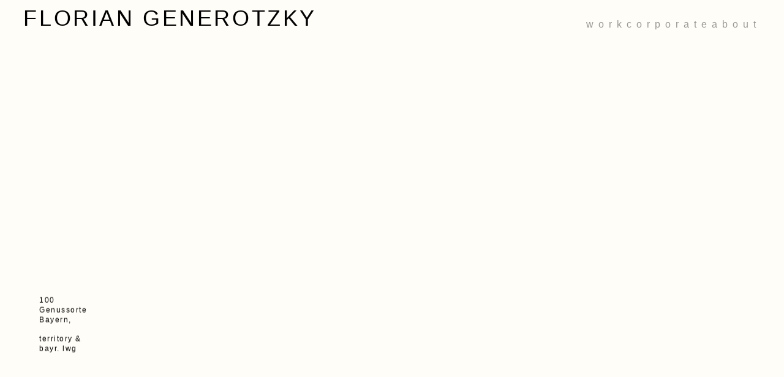

--- FILE ---
content_type: text/html; charset=UTF-8
request_url: https://www.generotzky.de/generotzky/100_genussorte_bayern_2_3/
body_size: 316667
content:
<!DOCTYPE html>
<html lang="de">
<head>
<meta charset="UTF-8">
<meta name="viewport" content="width=device-width, initial-scale=1.0, minimum-scale=1.0, maximum-scale=5.0, user-scalable=yes, viewport-fit=cover">

<title>FLORIAN GENEROTZKY — 100 genussorte bayern 2_3, territory &#038; bayr. lwg</title>
<meta name='robots' content='max-image-preview:large' />
<meta name="referrer" content="strict-origin-when-cross-origin"><link rel="alternate" title="oEmbed (JSON)" type="application/json+oembed" href="https://www.generotzky.de/generotzky/wp-json/oembed/1.0/embed?url=https%3A%2F%2Fwww.generotzky.de%2Fgenerotzky%2F100_genussorte_bayern_2_3%2F" />
<link rel="alternate" title="oEmbed (XML)" type="text/xml+oembed" href="https://www.generotzky.de/generotzky/wp-json/oembed/1.0/embed?url=https%3A%2F%2Fwww.generotzky.de%2Fgenerotzky%2F100_genussorte_bayern_2_3%2F&#038;format=xml" />
<style id='wp-img-auto-sizes-contain-inline-css' type='text/css'>
img:is([sizes=auto i],[sizes^="auto," i]){contain-intrinsic-size:3000px 1500px}
/*# sourceURL=wp-img-auto-sizes-contain-inline-css */
</style>
<link rel='stylesheet' id='frontend-style-css' href='https://www.generotzky.de/generotzky/wp-content/themes/lay/frontend/assets/css/frontend.style.css?ver=10.1.0' type='text/css' media='all' />
<style id='frontend-style-inline-css' type='text/css'>
/* essential styles that need to be in head */
		html{
			overflow-y: scroll;
			/* needs to be min-height: 100% instead of height: 100%. doing height: 100% can cause a bug when doing scroll in jQuery for html,body  */
			min-height: 100%;
			/* prevent anchor font size from changing when rotating iphone to landscape mode */
			/* also: https://stackoverflow.com/questions/49589861/is-there-a-non-hacky-way-to-prevent-pinch-zoom-on-ios-11-3-safari */
			-webkit-text-size-adjust: none;
			/* prevent overflow while loading */
			overflow-x: hidden!important;
		}
		body{
			background-color: white;
			transition: background-color 300ms ease;
			min-height: 100%;
			margin: 0;
			width: 100%;
		}
		/* lay image opacity css */
		#search-results-region img.setsizes{opacity: 0;}#search-results-region img.lay-gif{opacity: 0;}#search-results-region img.lay-image-original{opacity: 0;}#search-results-region img.carousel-img{opacity: 0;}#search-results-region video.video-lazyload{opacity: 0;}#search-results-region img.setsizes.loaded{opacity: 1;}#search-results-region img.loaded-error{opacity: 1;}#search-results-region img.lay-gif.loaded{opacity: 1;}#search-results-region img.lay-image-original.loaded{opacity: 1;}#search-results-region img.carousel-img.loaded{opacity: 1;}#search-results-region video.loaded{opacity: 1;}.col img.setsizes{opacity: 0;}.col img.lay-gif{opacity: 0;}.col img.lay-image-original{opacity: 0;}.col img.carousel-img{opacity: 0;}.col video.video-lazyload{opacity: 0;}.col img.setsizes.loaded{opacity: 1;}.col img.loaded-error{opacity: 1;}.col img.lay-gif.loaded{opacity: 1;}.col img.lay-image-original.loaded{opacity: 1;}.col img.carousel-img.loaded{opacity: 1;}.col video.loaded{opacity: 1;}.project-arrow img.setsizes{opacity: 0;}.project-arrow img.lay-gif{opacity: 0;}.project-arrow img.lay-image-original{opacity: 0;}.project-arrow img.carousel-img{opacity: 0;}.project-arrow video.video-lazyload{opacity: 0;}.project-arrow img.setsizes.loaded{opacity: 1;}.project-arrow img.loaded-error{opacity: 1;}.project-arrow img.lay-gif.loaded{opacity: 1;}.project-arrow img.lay-image-original.loaded{opacity: 1;}.project-arrow img.carousel-img.loaded{opacity: 1;}.project-arrow video.loaded{opacity: 1;}.background-image img.setsizes{opacity: 0;}.background-image img.lay-gif{opacity: 0;}.background-image img.lay-image-original{opacity: 0;}.background-image img.carousel-img{opacity: 0;}.background-image video.video-lazyload{opacity: 0;}.background-image img.setsizes.loaded{opacity: 1;}.background-image img.loaded-error{opacity: 1;}.background-image img.lay-gif.loaded{opacity: 1;}.background-image img.lay-image-original.loaded{opacity: 1;}.background-image img.carousel-img.loaded{opacity: 1;}.background-image video.loaded{opacity: 1;}.background-video img.setsizes{opacity: 0;}.background-video img.lay-gif{opacity: 0;}.background-video img.lay-image-original{opacity: 0;}.background-video img.carousel-img{opacity: 0;}.background-video video.video-lazyload{opacity: 0;}.background-video img.setsizes.loaded{opacity: 1;}.background-video img.loaded-error{opacity: 1;}.background-video img.lay-gif.loaded{opacity: 1;}.background-video img.lay-image-original.loaded{opacity: 1;}.background-video img.carousel-img.loaded{opacity: 1;}.background-video video.loaded{opacity: 1;}
		/* phone menu breakpoint above */
		@media (min-width: 801px){
			
nav.mobile-nav {
  display: none;
}

.lay-mobile-icons-wrap {
  display: none;
  white-space: nowrap;
}

.mobile-title {
  display: none;
}

nav.laynav li {
  display: inline-block;
}

nav.laynav {
  white-space: nowrap;
}

.navbar {
  position: fixed;
  z-index: 10;
  width: 100%;
  transform: translateZ(0);
}

.sitetitle.txt .sitetitle-txt-inner span,
nav.laynav span {
  text-decoration-style: underline;
}

.sitetitle.txt .sitetitle-txt-inner {
  margin-top: 0;
  margin-bottom: 0;
}

nav.laynav {
  z-index: 20;
  line-height: 1;
}
nav.laynav .span-wrap {
  display: inline-block;
}
nav.laynav ul {
  list-style-type: none;
  margin: 0;
  padding: 0;
  font-size: 0;
  display: flex;
}
nav.laynav a {
  text-decoration: none;
}
nav.laynav li {
  vertical-align: top;
}
nav.laynav li:last-child {
  margin-right: 0 !important;
  margin-bottom: 0 !important;
}

.nav-pill {
  position: absolute;
  z-index: -1;
  box-sizing: content-box;
  opacity: 0;
}

.nav-pill.nav-opacity-pill-transition {
  transition: opacity 0.7s ease-in-out;
}

.nav-pill.nav-pill-transition {
  transition: transform 0.7s cubic-bezier(0.93, 0, 0.4, 1.17), width 0.7s cubic-bezier(0.93, 0, 0.4, 1.17), opacity 0.7s ease-in-out;
}

		}
		/* phone menu breakpoint under */
		@media (max-width: 800px){
			
body.mobile-menu-style_1.mobile-menu-has-animation.mobile-menu-animation-possible.animate-mobile-menu nav.mobile-nav {
  transition: transform 300ms cubic-bezier(0.52, 0.16, 0.24, 1);
}

.mobile-title.text {
  line-height: 1 !important;
}

body.mobile-menu-style_1 nav.mobile-nav::-webkit-scrollbar {
  display: none;
}
body.mobile-menu-style_1 nav.mobile-nav {
  scrollbar-width: none;
}
body.mobile-menu-style_1 nav.mobile-nav {
  transform: translateY(-99999px);
  overflow-y: scroll;
  -webkit-overflow-scrolling: touch;
  white-space: normal;
  width: 100%;
  top: 0;
  left: 0;
  bottom: auto;
}
body.mobile-menu-style_1 nav.mobile-nav .current-menu-item {
  opacity: 1;
}
body.mobile-menu-style_1 nav.mobile-nav li {
  display: block;
  margin-right: 0;
  margin-bottom: 0;
  padding: 0;
}
body.mobile-menu-style_1 nav.mobile-nav li a {
  display: block;
  opacity: 1;
  border-bottom-style: solid;
  border-bottom-width: 1px;
  transition: background-color 200ms ease;
  margin: 0;
}
body.mobile-menu-style_1 nav.mobile-nav li a:hover {
  opacity: 1;
}
body.mobile-menu-style_1 nav.mobile-nav li a .span-wrap {
  border-bottom: none;
}
body.mobile-menu-style_1 nav.mobile-nav li a:hover .span-wrap {
  border-bottom: none;
}

body.mobile-menu-style_2.mobile-menu-has-animation.mobile-menu-animation-possible nav.mobile-nav {
  transition: transform 500ms cubic-bezier(0.52, 0.16, 0.24, 1);
}

body.mobile-menu-style_2 .laynav .burger-wrap {
  position: absolute;
  right: 0;
  top: 0;
}
body.mobile-menu-style_2 nav.mobile-nav.active {
  transform: translateX(0);
}
body.mobile-menu-style_2 nav.mobile-nav::-webkit-scrollbar {
  display: none;
}
body.mobile-menu-style_2 nav.mobile-nav {
  scrollbar-width: none;
}
body.mobile-menu-style_2 nav.mobile-nav {
  box-sizing: border-box;
  z-index: 35;
  top: 0;
  height: 100vh;
  overflow-y: scroll;
  -webkit-overflow-scrolling: touch;
  white-space: normal;
  width: 100%;
  transform: translateX(100%);
}
body.mobile-menu-style_2 nav.mobile-nav li a {
  display: block;
  margin: 0;
  box-sizing: border-box;
  width: 100%;
}

body.mobile-menu-style_3.mobile-menu-has-animation.mobile-menu-animation-possible .mobile-nav ul {
  opacity: 0;
  transition: opacity 300ms cubic-bezier(0.52, 0.16, 0.24, 1) 200ms;
}

body.mobile-menu-style_3.mobile-menu-has-animation.mobile-menu-animation-possible.mobile-menu-open .mobile-nav ul {
  opacity: 1;
}

body.mobile-menu-style_3.mobile-menu-has-animation.mobile-menu-animation-possible nav.mobile-nav {
  transition: height 500ms cubic-bezier(0.52, 0.16, 0.24, 1);
}

body.mobile-menu-style_3 nav.mobile-nav.active {
  transform: translateX(0);
}
body.mobile-menu-style_3 nav.mobile-nav::-webkit-scrollbar {
  display: none;
}
body.mobile-menu-style_3 nav.mobile-nav {
  scrollbar-width: none;
}
body.mobile-menu-style_3 nav.mobile-nav {
  width: 100%;
  height: 0;
  box-sizing: border-box;
  z-index: 33;
  overflow-y: scroll;
  -webkit-overflow-scrolling: touch;
  white-space: normal;
  width: 100%;
}
body.mobile-menu-style_3 nav.mobile-nav li a {
  display: block;
  margin: 0;
  box-sizing: border-box;
  width: 100%;
}

body.mobile-menu-style_4.mobile-menu-has-animation.mobile-menu-animation-possible.animate-mobile-menu nav.mobile-nav {
  transition: transform 300ms cubic-bezier(0.52, 0.16, 0.24, 1);
}

body.mobile-menu-style_4 nav.mobile-nav::-webkit-scrollbar {
  display: none;
}
body.mobile-menu-style_4 nav.mobile-nav {
  scrollbar-width: none;
}
body.mobile-menu-style_4 nav.mobile-nav {
  width: 100%;
  height: 0;
  box-sizing: border-box;
  z-index: 29;
  overflow-y: scroll;
  -webkit-overflow-scrolling: touch;
  white-space: normal;
  width: 100%;
}
body.mobile-menu-style_4 nav.mobile-nav li a {
  display: block;
  margin: 0;
  box-sizing: border-box;
  width: 100%;
}

/**
 * Toggle Switch Globals
 *
 * All switches should take on the class `c-hamburger` as well as their
 * variant that will give them unique properties. This class is an overview
 * class that acts as a reset for all versions of the icon.
 */
.mobile-menu-style_1 .burger-wrap,
.mobile-menu-style_3 .burger-wrap,
.mobile-menu-style_4 .burger-wrap {
  z-index: 33;
}

.lay-mobile-icons-wrap {
  z-index: 33;
  top: 0;
  vertical-align: top;
}

.burger-wrap.right {
  padding-left: 10px;
}

.burger-wrap.left {
  padding-right: 10px;
}

.burger-wrap {
  font-size: 0;
  box-sizing: border-box;
  display: inline-block;
  cursor: pointer;
  vertical-align: top;
}

.burger-inner {
  position: relative;
}

.burger-default {
  border-radius: 0;
  overflow: hidden;
  margin: 0;
  padding: 0;
  width: 25px;
  height: 20px;
  font-size: 0;
  -webkit-appearance: none;
  -moz-appearance: none;
  appearance: none;
  box-shadow: none;
  border-radius: none;
  border: none;
  cursor: pointer;
  background-color: transparent;
}

.burger-default:focus {
  outline: none;
}

.burger-default span {
  display: block;
  position: absolute;
  left: 0;
  right: 0;
  background-color: #000;
}

.default .burger-default span {
  height: 2px;
  top: 9px;
}
.default .burger-default span::before,
.default .burger-default span::after {
  height: 2px;
}
.default .burger-default span::before {
  top: -9px;
}
.default .burger-default span::after {
  bottom: -9px;
}

.default_thin .burger-default span {
  height: 1px;
  top: 9px;
}
.default_thin .burger-default span::before,
.default_thin .burger-default span::after {
  height: 1px;
}
.default_thin .burger-default span::before {
  top: -6px;
}
.default_thin .burger-default span::after {
  bottom: -6px;
}

.burger-default span::before,
.burger-default span::after {
  position: absolute;
  display: block;
  left: 0;
  width: 100%;
  background-color: #000;
  content: "";
}

/**
 * Style 2
 *
 * Hamburger to "x" (htx). Takes on a hamburger shape, bars slide
 * down to center and transform into an "x".
 */
.burger-has-animation .burger-default {
  transition: background 0.2s;
}
.burger-has-animation .burger-default span {
  transition: background-color 0.2s 0s;
}
.burger-has-animation .burger-default span::before,
.burger-has-animation .burger-default span::after {
  transition-timing-function: cubic-bezier(0.04, 0.04, 0.12, 0.96);
  transition-duration: 0.2s, 0.2s;
  transition-delay: 0.2s, 0s;
}
.burger-has-animation .burger-default span::before {
  transition-property: top, transform;
  -webkit-transition-property: top, -webkit-transform;
}
.burger-has-animation .burger-default span::after {
  transition-property: bottom, transform;
  -webkit-transition-property: bottom, -webkit-transform;
}
.burger-has-animation .burger-default.active span::before,
.burger-has-animation .burger-default.active span::after {
  transition-delay: 0s, 0.2s;
}

/* active state, i.e. menu open */
.burger-default.active span {
  background-color: transparent !important;
}

.burger-default.active span::before {
  transform: rotate(45deg);
  top: 0;
}

.burger-default.active span::after {
  transform: rotate(-45deg);
  bottom: 0;
}

.mobile-menu-icon {
  z-index: 31;
}

.mobile-menu-icon {
  cursor: pointer;
}

.burger-custom-wrap-close {
  display: none;
}

body.mobile-menu-style_2 .mobile-nav .burger-custom-wrap-close {
  display: inline-block;
}
body.mobile-menu-style_2 .burger-custom-wrap-open {
  display: inline-block;
}

body.mobile-menu-open.mobile-menu-style_3 .burger-custom-wrap-close,
body.mobile-menu-open.mobile-menu-style_4 .burger-custom-wrap-close,
body.mobile-menu-open.mobile-menu-style_1 .burger-custom-wrap-close {
  display: inline-block;
}
body.mobile-menu-open.mobile-menu-style_3 .burger-custom-wrap-open,
body.mobile-menu-open.mobile-menu-style_4 .burger-custom-wrap-open,
body.mobile-menu-open.mobile-menu-style_1 .burger-custom-wrap-open {
  display: none;
}

/**
 * Toggle Switch Globals
 *
 * All switches should take on the class `c-hamburger` as well as their
 * variant that will give them unique properties. This class is an overview
 * class that acts as a reset for all versions of the icon.
 */
body.mobile_menu_bar_not_hidden .lay-mobile-icons-wrap.contains-cart-icon .burger-wrap-new {
  padding-top: 6px;
}

.burger-wrap-new.burger-wrap {
  padding-left: 5px;
  padding-right: 5px;
}

.lay-mobile-icons-wrap.contains-cart-icon.custom-burger .lay-cart-icon-wrap {
  padding-top: 0;
}

.burger-new {
  border-radius: 0;
  overflow: hidden;
  margin: 0;
  padding: 0;
  width: 30px;
  height: 30px;
  font-size: 0;
  -webkit-appearance: none;
  -moz-appearance: none;
  appearance: none;
  box-shadow: none;
  border-radius: none;
  border: none;
  cursor: pointer;
  background-color: transparent;
}

.burger-new:focus {
  outline: none;
}

.burger-new .bread-top,
.burger-new .bread-bottom {
  transform: none;
  z-index: 4;
  position: absolute;
  z-index: 3;
  top: 0;
  left: 0;
  width: 30px;
  height: 30px;
}

.burger-has-animation .bread-top,
.burger-has-animation .bread-bottom {
  transition: transform 0.1806s cubic-bezier(0.04, 0.04, 0.12, 0.96);
}
.burger-has-animation .bread-crust-bottom,
.burger-has-animation .bread-crust-top {
  transition: transform 0.1596s cubic-bezier(0.52, 0.16, 0.52, 0.84) 0.1008s;
}
.burger-has-animation .burger-new.active .bread-top,
.burger-has-animation .burger-new.active .bread-bottom {
  transition: transform 0.3192s cubic-bezier(0.04, 0.04, 0.12, 0.96) 0.1008s;
}
.burger-has-animation .burger-new.active .bread-crust-bottom,
.burger-has-animation .burger-new.active .bread-crust-top {
  transition: transform 0.1806s cubic-bezier(0.04, 0.04, 0.12, 0.96);
}

.burger-new .bread-crust-top,
.burger-new .bread-crust-bottom {
  display: block;
  width: 17px;
  height: 1px;
  background: #000;
  position: absolute;
  left: 7px;
  z-index: 1;
}

.bread-crust-top {
  top: 14px;
  transform: translateY(-3px);
}

.bread-crust-bottom {
  bottom: 14px;
  transform: translateY(3px);
}

.burger-new.active .bread-top {
  transform: rotate(45deg);
}
.burger-new.active .bread-crust-bottom {
  transform: none;
}
.burger-new.active .bread-bottom {
  transform: rotate(-45deg);
}
.burger-new.active .bread-crust-top {
  transform: none;
}

body.mobile-menu-pill_menu_style .burger-wrap,
body.mobile-menu-pill_menu_style .mobile-menu-close-custom {
  display: none;
}
body.mobile-menu-pill_menu_style nav.mobile-nav {
  z-index: 35;
  line-height: 1;
  white-space: nowrap;
}

.mobile-menu-style-pill_menu_style ul {
  display: flex;
}

.mobile-menu-pill {
  position: absolute;
  z-index: -1;
  box-sizing: content-box;
  opacity: 0;
}

.mobile-menu-pill.mobile-menu-opacity-pill-transition {
  transition: opacity 0.7s ease-in-out;
}

.mobile-menu-pill.mobile-menu-pill-transition {
  transition: transform 0.7s cubic-bezier(0.93, 0, 0.4, 1.17), width 0.7s cubic-bezier(0.93, 0, 0.4, 1.17), opacity 0.7s ease-in-out;
}

.lay-fixed-header-hide-on-phone {
  display: none;
}

.tagline {
  display: none;
}

.title a,
.title {
  opacity: 1;
}

.sitetitle {
  display: none;
}

.navbar {
  display: block;
  top: 0;
  left: 0;
  bottom: auto;
  right: auto;
  width: 100%;
  z-index: 30;
  border-bottom-style: solid;
  border-bottom-width: 1px;
}

.mobile-title.image {
  font-size: 0;
}

.mobile-title.text {
  line-height: 1;
  display: inline-flex;
}
.mobile-title.text > span {
  align-self: center;
}

.mobile-title {
  z-index: 31;
  display: inline-block;
  box-sizing: border-box;
}
.mobile-title img {
  box-sizing: border-box;
  height: 100%;
}

nav.primary,
nav.second_menu,
nav.third_menu,
nav.fourth_menu {
  display: none;
}

body.mobile-menu-style_desktop_menu .burger-wrap,
body.mobile-menu-style_desktop_menu .mobile-menu-close-custom {
  display: none;
}
body.mobile-menu-style_desktop_menu nav.mobile-nav {
  z-index: 35;
  line-height: 1;
  white-space: nowrap;
}
body.mobile-menu-style_desktop_menu nav.mobile-nav li {
  vertical-align: top;
}
body.mobile-menu-style_desktop_menu nav.mobile-nav li:last-child {
  margin-right: 0 !important;
  margin-bottom: 0 !important;
}
body.mobile-menu-style_desktop_menu nav.mobile-nav ul {
  list-style-type: none;
  margin: 0;
  padding: 0;
  font-size: 0;
}
body.mobile-menu-style_desktop_menu nav.mobile-nav a {
  text-decoration: none;
}
body.mobile-menu-style_desktop_menu nav.mobile-nav span {
  border-bottom-style: solid;
  border-bottom-width: 0;
}

.mobile_sitetitle_fade_out_when_scrolling_down {
  transition: all ease-in-out 300ms;
}

.mobile_sitetitle_move_away_when_scrolling_down {
  transition: all ease-in-out 300ms;
}

.mobile_menu_fade_out_when_scrolling_down {
  transition: all ease-in-out 300ms;
}

.mobile_menu_move_away_when_scrolling_down {
  transition: all ease-in-out 300ms;
}

.mobile_menubar_move_away_when_scrolling_down {
  transition: all ease-in-out 300ms;
}

.mobile_menubar_fade_out_when_scrolling_down {
  transition: all ease-in-out 300ms;
}

.mobile_menuicons_fade_out_when_scrolling_down {
  transition: all ease-in-out 300ms;
}

.mobile_menuicons_move_away_when_scrolling_down {
  transition: all ease-in-out 300ms;
}

body.lay-hide-phone-menu .mobile_sitetitle_fade_out_when_scrolling_down {
  opacity: 0;
  pointer-events: none;
}
body.lay-hide-phone-menu .mobile_menu_fade_out_when_scrolling_down {
  opacity: 0;
  pointer-events: none;
}
body.lay-hide-phone-menu .mobile_menubar_move_away_when_scrolling_down {
  transform: translateY(-100%);
}
body.lay-hide-phone-menu .mobile_menubar_fade_out_when_scrolling_down {
  opacity: 0 !important;
  pointer-events: none;
}
body.lay-hide-phone-menu .mobile_menuicons_fade_out_when_scrolling_down {
  opacity: 0 !important;
  pointer-events: none;
}
body.lay-hide-phone-menu .mobile_menuicons_move_away_when_scrolling_down {
  transform: translateY(-100%);
}

nav.laynav {
  z-index: 20;
  line-height: 1;
}
nav.laynav .span-wrap {
  display: inline-block;
}
nav.laynav ul {
  list-style-type: none;
  margin: 0;
  padding: 0;
  font-size: 0;
}
nav.laynav a {
  text-decoration: none;
}
nav.laynav li {
  vertical-align: top;
}
nav.laynav li:last-child {
  margin-right: 0 !important;
  margin-bottom: 0 !important;
}

		}
		/* lay media query styles */
		@media (min-width: 801px){
			
.column-wrap._100vh,
.column-wrap.rowcustomheight {
  display: flex;
}

#custom-phone-grid {
  display: none;
}

#footer-custom-phone-grid {
  display: none;
}

.cover-region-phone {
  display: none;
}

.row._100vh,
.row._100vh.empty {
  min-height: 100vh;
  min-height: 100svh;
}
.row._100vh .row-inner,
.row._100vh .column-wrap,
.row._100vh.empty .row-inner,
.row._100vh.empty .column-wrap {
  min-height: 100vh;
  min-height: 100svh;
}

.col.align-top {
  align-self: start;
}

.col.align-onethird {
  align-self: start;
}

.col.align-middle {
  align-self: center;
}

.col.align-twothirds {
  align-self: end;
}

.col.align-bottom {
  align-self: end;
}

.cover-region {
  position: sticky;
  z-index: 1;
  top: 0;
  left: 0;
  width: 100%;
  height: 100vh;
  height: 100svh;
}

.lay-sitewide-background-video-mobile {
  display: none;
}

.lay-background-video {
  position: fixed;
  top: 0;
  left: 0;
  width: 100vw;
  max-height: 100vh;
  height: 100%;
  -o-object-fit: cover;
  object-fit: cover;
  -o-object-position: center;
  object-position: center;
  pointer-events: none;
  z-index: -1;
}

.lay-background-image {
  position: fixed;
  top: 0;
  left: 0;
  width: 100vw;
  max-height: 100vh;
  height: 100%;
  -o-object-fit: cover;
  object-fit: cover;
  -o-object-position: center;
  object-position: center;
  pointer-events: none;
  z-index: -1;
}

.lay-background-video-mobile {
  display: none;
}

.lay-background-image-mobile {
  display: none;
}

.cover-down-arrow-desktop {
  display: block;
}

.cover-down-arrow-phone {
  display: none;
}

.col.type-vl.absolute-position {
  position: absolute !important;
  margin-left: 0 !important;
  z-index: 1;
}

/* 

100VH rows 

*/
.column-wrap._100vh > .col.absolute-position:not(.lay-sticky) {
  position: absolute !important;
  margin-left: 0 !important;
}

.column-wrap._100vh > .col.absolute-position.align-top:not(.lay-sticky) {
  top: 0;
}

.column-wrap._100vh > .col.absolute-position.align-bottom:not(.lay-sticky) {
  bottom: 0;
}

._100vh:not(.stack-element) > .type-html {
  position: absolute !important;
  margin-left: 0 !important;
  z-index: 1;
}

._100vh:not(.stack-element) > .type-html.align-top {
  top: 0;
}

._100vh:not(.stack-element) > .type-html.align-middle {
  top: 50%;
  transform: translateY(-50%);
}

._100vh:not(.stack-element) > .type-html.align-bottom {
  bottom: 0;
}

/* 

CUSTOM ROW HEIGHT 

*/
.column-wrap.rowcustomheight > .col.absolute-position:not(.lay-sticky) {
  position: absolute !important;
  margin-left: 0 !important;
  z-index: 1;
}

.rowcustomheight:not(.stack-element) > .type-html {
  position: absolute !important;
  margin-left: 0 !important;
  z-index: 1;
}

.rowcustomheight:not(.stack-element) > .type-html.align-top {
  top: 0;
}

.rowcustomheight:not(.stack-element) > .type-html.align-middle {
  top: 50%;
  transform: translateY(-50%);
}

.rowcustomheight:not(.stack-element) > .type-html.align-bottom {
  bottom: 0;
}

.lay-slide-from-top {
  top: 0;
  left: 0;
  right: 0;
  transform: translateY(-100.1%);
}

body.do-page-overlay-transition .lay-slide-from-top {
  transition: transform 500ms cubic-bezier(0.075, 0.82, 0.165, 1);
}

.lay-slide-from-left {
  top: 0;
  left: 0;
  bottom: 0;
  transform: translateX(-100.1%);
}

body.do-page-overlay-transition .lay-slide-from-left {
  transition: transform 500ms cubic-bezier(0.075, 0.82, 0.165, 1);
}

.lay-slide-from-right {
  top: 0;
  right: 0;
  transform: translateX(100.1%);
}

body.do-page-overlay-transition .lay-slide-from-right {
  transition: transform 500ms cubic-bezier(0.075, 0.82, 0.165, 1);
}

.lay-slide-from-bottom {
  left: 0;
  right: 0;
  bottom: 0;
  transform: translateY(100.1%);
}

body.do-page-overlay-transition .lay-slide-from-bottom {
  transition: transform 500ms cubic-bezier(0.075, 0.82, 0.165, 1);
}

.lay-fade {
  opacity: 0;
  top: 0;
  left: 0;
  right: 0;
  transform: translateY(-100.1%);
}

.lay-none {
  transform: translate(0, 0);
  top: 0;
  left: 0;
  pointer-events: none;
  opacity: 0;
}
.lay-none .row .col {
  pointer-events: none;
}

.lay-none-right {
  transform: translate(0, 0);
  top: 0;
  right: 0;
  pointer-events: none;
  opacity: 0;
}
.lay-none-right .row .col {
  pointer-events: none;
}

.lay-none-left {
  transform: translate(0, 0);
  top: 0;
  left: 0;
  pointer-events: none;
  opacity: 0;
}
.lay-none-left .row .col {
  pointer-events: none;
}

.lay-none-bottom {
  transform: translate(0, 0);
  bottom: 0;
  left: 0;
  right: 0;
  pointer-events: none;
  opacity: 0;
}
.lay-none-bottom .row .col {
  pointer-events: none;
}

.lay-none-top {
  transform: translate(0, 0);
  top: 0;
  left: 0;
  right: 0;
  pointer-events: none;
  opacity: 0;
}
.lay-none-top .row .col {
  pointer-events: none;
}

.lay-show-overlay.lay-slide-from-top {
  transform: translateY(0);
}

.lay-show-overlay.lay-slide-from-left {
  transform: translateX(0);
}

.lay-show-overlay.lay-slide-from-right {
  transform: translateX(0);
}

.lay-show-overlay.lay-slide-from-bottom {
  transform: translateY(0);
}

.lay-show-overlay.lay-fade {
  transform: translateY(0);
  animation: 350ms forwards overlayfadein;
  opacity: 1;
}

.lay-show-overlay.lay-fadeout {
  animation: 350ms forwards overlayfadeout;
}

.lay-show-overlay.lay-none,
.lay-show-overlay.lay-none-right,
.lay-show-overlay.lay-none-left,
.lay-show-overlay.lay-none-top,
.lay-show-overlay.lay-none-bottom {
  pointer-events: auto;
  opacity: 1;
}
.lay-show-overlay.lay-none .row .col,
.lay-show-overlay.lay-none-right .row .col,
.lay-show-overlay.lay-none-left .row .col,
.lay-show-overlay.lay-none-top .row .col,
.lay-show-overlay.lay-none-bottom .row .col {
  pointer-events: auto;
}

@keyframes overlayfadein {
  0% {
    opacity: 0;
  }
  100% {
    opacity: 1;
  }
}
@keyframes overlayfadeout {
  0% {
    opacity: 1;
  }
  100% {
    opacity: 0;
  }
}
.lay-overlay.lay-desktop-overlay-has-custom-bg > .lay-content {
  background-color: transparent;
}

#lay-project-overlay .project-overlay-grid-has-custom-bg.grid {
  background-color: transparent !important;
  backdrop-filter: none !important;
  -webkit-backdrop-filter: none !important;
}
#lay-project-overlay .project-overlay-grid-has-custom-bg.grid .grid-inner {
  background-color: transparent !important;
}

			
		}
		@media (max-width: 800px){
			
.hascustomphonegrid > #grid {
  display: none;
}
.hascustomphonegrid .column-wrap._100vh,
.hascustomphonegrid .column-wrap.rowcustomheight {
  display: flex;
}

.hascustomphonegrid .cover-region-desktop {
  display: none;
}
.hascustomphonegrid .cover-content-desktop {
  display: none;
}

.nocustomphonegrid .type-vl {
  display: none;
}

.footer-hascustomphonegrid #footer {
  display: none;
}

body {
  box-sizing: border-box;
}

.fp-section.row._100vh,
.fp-section.row._100vh.empty {
  min-height: 0;
}
.fp-section.row._100vh .row-inner,
.fp-section.row._100vh.empty .row-inner {
  min-height: 0 !important;
}

.lay-content.nocustomphonegrid #grid .col.lay-sticky,
.lay-content.footer-nocustomphonegrid #footer .col.lay-sticky,
.lay-content .cover-region-desktop .col.lay-sticky {
  position: relative !important;
  top: auto !important;
}

.lay-content.nocustomphonegrid #grid .col:not(.below, .in-view),
.lay-content.footer-nocustomphonegrid #footer .col:not(.below, .in-view),
.lay-content .cover-region-desktop .col:not(.below, .in-view) {
  transform: none !important;
}

.lay-content.nocustomphonegrid #grid .col,
.lay-content.footer-nocustomphonegrid #footer .col,
.lay-content .cover-region-desktop .col {
  width: 100%;
}

html.flexbox .lay-content .row._100vh.row-col-amt-2.absolute-positioning-vertically-in-apl .col.align-top,
html.flexbox .lay-content .row.rowcustomheight.row-col-amt-2.absolute-positioning-vertically-in-apl .col.align-top,
html.flexbox .lay-content .row._100vh.row-col-amt-3.absolute-positioning-vertically-in-apl .col.align-top,
html.flexbox .lay-content .row.rowcustomheight.row-col-amt-3.absolute-positioning-vertically-in-apl .col.align-top {
  top: 0;
  position: absolute;
  margin-bottom: 0;
}
html.flexbox .lay-content .row._100vh.row-col-amt-2.absolute-positioning-vertically-in-apl .col.align-middle,
html.flexbox .lay-content .row.rowcustomheight.row-col-amt-2.absolute-positioning-vertically-in-apl .col.align-middle,
html.flexbox .lay-content .row._100vh.row-col-amt-3.absolute-positioning-vertically-in-apl .col.align-middle,
html.flexbox .lay-content .row.rowcustomheight.row-col-amt-3.absolute-positioning-vertically-in-apl .col.align-middle {
  top: 50%;
  transform: translate(0, -50%) !important;
  position: absolute;
  margin-bottom: 0;
}
html.flexbox .lay-content .row._100vh.row-col-amt-2.absolute-positioning-vertically-in-apl .col.align-bottom,
html.flexbox .lay-content .row.rowcustomheight.row-col-amt-2.absolute-positioning-vertically-in-apl .col.align-bottom,
html.flexbox .lay-content .row._100vh.row-col-amt-3.absolute-positioning-vertically-in-apl .col.align-bottom,
html.flexbox .lay-content .row.rowcustomheight.row-col-amt-3.absolute-positioning-vertically-in-apl .col.align-bottom {
  bottom: 0;
  position: absolute;
  margin-bottom: 0;
}

#lay-project-overlay .project-overlay-grid-has-custom-bg.grid {
  background-color: transparent !important;
  backdrop-filter: none !important;
  -webkit-backdrop-filter: none !important;
}
#lay-project-overlay .project-overlay-grid-has-custom-bg.grid .grid-inner {
  background-color: transparent !important;
}

html.flexbox .lay-content .row._100vh.one-col-row .column-wrap,
html.flexbox .lay-content .row.rowcustomheight.one-col-row .column-wrap {
  display: flex;
}
html.flexbox .lay-content .row._100vh.one-col-row .col.align-top,
html.flexbox .lay-content .row.rowcustomheight.one-col-row .col.align-top {
  align-self: start;
  margin-bottom: 0;
}
html.flexbox .lay-content .row._100vh.one-col-row .col.align-middle,
html.flexbox .lay-content .row.rowcustomheight.one-col-row .col.align-middle {
  align-self: center;
  margin-bottom: 0;
}
html.flexbox .lay-content .row._100vh.one-col-row .col.align-bottom,
html.flexbox .lay-content .row.rowcustomheight.one-col-row .col.align-bottom {
  align-self: end;
  margin-bottom: 0;
}

.lay-content .row {
  box-sizing: border-box;
  display: block;
}

.lay-content .row:last-child > .row-inner > .column-wrap > .col:last-child {
  margin-bottom: 0 !important;
}

html.flexbox #custom-phone-grid .column-wrap._100vh,
html.flexbox #custom-phone-grid .column-wrap.rowcustomheight,
html.flexbox .cover-region-phone .column-wrap._100vh,
html.flexbox .cover-region-phone .column-wrap.rowcustomheight,
html.flexbox #footer-custom-phone-grid .column-wrap._100vh,
html.flexbox #footer-custom-phone-grid .column-wrap.rowcustomheight {
  display: flex;
}
html.flexbox #custom-phone-grid .col.align-top,
html.flexbox .cover-region-phone .col.align-top,
html.flexbox #footer-custom-phone-grid .col.align-top {
  align-self: start;
}
html.flexbox #custom-phone-grid .col.align-middle,
html.flexbox .cover-region-phone .col.align-middle,
html.flexbox #footer-custom-phone-grid .col.align-middle {
  align-self: center;
}
html.flexbox #custom-phone-grid .col.align-bottom,
html.flexbox .cover-region-phone .col.align-bottom,
html.flexbox #footer-custom-phone-grid .col.align-bottom {
  align-self: end;
}

.row-inner {
  box-sizing: border-box;
}

.html5video .html5video-customplayicon {
  max-width: 100px;
}

.cover-enabled-on-phone .cover-region {
  position: sticky;
  z-index: 1;
  top: 0;
  left: 0;
  width: 100%;
  min-height: 100vh;
}

.lay-sitewide-background-video {
  display: none;
}

.lay-background-video {
  position: fixed;
  top: 0;
  left: 0;
  width: 100vw;
  max-height: 100vh;
  height: 100%;
  -o-object-fit: cover;
  object-fit: cover;
  -o-object-position: center;
  object-position: center;
  pointer-events: none;
  z-index: -1;
}

.lay-background-image {
  position: fixed;
  top: 0;
  left: 0;
  width: 100vw;
  max-height: 100vh;
  height: 100%;
  -o-object-fit: cover;
  object-fit: cover;
  -o-object-position: center;
  object-position: center;
  pointer-events: none;
  z-index: -1;
}

.lay-background-video-desktop {
  display: none;
}

.lay-background-video-mobile {
  display: block;
}

.lay-background-image-desktop {
  display: none;
}

.lay-background-image-mobile {
  display: block;
}

.cover-down-arrow-desktop {
  display: none;
}

.cover-down-arrow-phone {
  display: block;
}

.lay-content.nocustomphonegrid #grid .row.only-marquee-row {
  padding-left: 0;
  padding-right: 0;
}

.col.absolute-position.type-vl {
  position: absolute;
  margin-left: 0 !important;
  z-index: 1;
}

#custom-phone-grid .column-wrap._100vh > .col.absolute-position:not(.lay-sticky),
#footer-custom-phone-grid .column-wrap._100vh > .col.absolute-position:not(.lay-sticky),
.cover-region-phone .column-wrap._100vh > .col.absolute-position:not(.lay-sticky) {
  position: absolute !important;
  margin-left: 0 !important;
  z-index: 1;
}
#custom-phone-grid .column-wrap._100vh > .col.absolute-position.align-top:not(.lay-sticky),
#footer-custom-phone-grid .column-wrap._100vh > .col.absolute-position.align-top:not(.lay-sticky),
.cover-region-phone .column-wrap._100vh > .col.absolute-position.align-top:not(.lay-sticky) {
  top: 0;
}
#custom-phone-grid .column-wrap._100vh > .col.absolute-position.align-bottom:not(.lay-sticky),
#footer-custom-phone-grid .column-wrap._100vh > .col.absolute-position.align-bottom:not(.lay-sticky),
.cover-region-phone .column-wrap._100vh > .col.absolute-position.align-bottom:not(.lay-sticky) {
  bottom: 0;
}

#custom-phone-grid .column-wrap.rowcustomheight > .col.absolute-position:not(.lay-sticky),
#footer-custom-phone-grid .column-wrap.rowcustomheight > .col.absolute-position:not(.lay-sticky),
.cover-region-phone .column-wrap.rowcustomheight > .col.absolute-position:not(.lay-sticky) {
  position: absolute !important;
  margin-left: 0 !important;
  z-index: 1;
}
#custom-phone-grid .column-wrap.rowcustomheight > .col.absolute-position.align-top:not(.lay-sticky),
#footer-custom-phone-grid .column-wrap.rowcustomheight > .col.absolute-position.align-top:not(.lay-sticky),
.cover-region-phone .column-wrap.rowcustomheight > .col.absolute-position.align-top:not(.lay-sticky) {
  top: 0;
}
#custom-phone-grid .column-wrap.rowcustomheight > .col.absolute-position.align-bottom:not(.lay-sticky),
#footer-custom-phone-grid .column-wrap.rowcustomheight > .col.absolute-position.align-bottom:not(.lay-sticky),
.cover-region-phone .column-wrap.rowcustomheight > .col.absolute-position.align-bottom:not(.lay-sticky) {
  bottom: 0;
}

.cover-disabled-on-phone .cover-region-desktop._100vh._100vh-not-set-by-user {
  min-height: 0 !important;
}
.cover-disabled-on-phone .cover-region-desktop._100vh._100vh-not-set-by-user .cover-inner._100vh {
  min-height: 0 !important;
}
.cover-disabled-on-phone .cover-region-desktop._100vh._100vh-not-set-by-user .row._100vh {
  min-height: 0 !important;
}
.cover-disabled-on-phone .cover-region-desktop._100vh._100vh-not-set-by-user .row-inner._100vh {
  min-height: 0 !important;
}
.cover-disabled-on-phone .cover-region-desktop._100vh._100vh-not-set-by-user .column-wrap._100vh {
  min-height: 0 !important;
}

.lay-thumbnailgrid-tagfilter.mobile-one-line,
.lay-productsgrid-tagfilter.mobile-one-line {
  white-space: nowrap;
  overflow-x: scroll;
  box-sizing: border-box;
  -webkit-overflow-scrolling: touch;
}

.lay-thumbnailgrid-tagfilter::-webkit-scrollbar,
.lay-productsgrid-tagfilter::-webkit-scrollbar {
  display: none;
}

.lay-thumbnailgrid-tagfilter,
.lay-productsgrid-tagfilter {
  scrollbar-width: none;
}

.lay-thumbnailgrid-filter.mobile-one-line,
.lay-productsgrid-filter.mobile-one-line {
  white-space: nowrap;
  overflow-x: scroll;
  box-sizing: border-box;
  -webkit-overflow-scrolling: touch;
}

.lay-thumbnailgrid-filter::-webkit-scrollbar,
.lay-productsgrid-filter::-webkit-scrollbar {
  display: none;
}

.lay-thumbnailgrid-filter,
.lay-productsgrid-filter {
  scrollbar-width: none;
}

.lay-thumbnailgrid-tagfilter.mobile-one-line .tag-bubble:first-child {
  margin-left: 0 !important;
}
.lay-thumbnailgrid-tagfilter.mobile-one-line .tag-bubble:last-child {
  margin-right: 0 !important;
}

.lay-productsgrid-tagfilter.mobile-one-line .ptag-bubble:first-child {
  margin-left: 0 !important;
}
.lay-productsgrid-tagfilter.mobile-one-line .ptag-bubble:last-child {
  margin-right: 0 !important;
}

.lay-phone-slide-from-top {
  top: 0;
  left: 0;
  right: 0;
  transform: translateY(-100.1%);
}

body.do-page-overlay-transition .lay-phone-slide-from-top {
  transition: transform 500ms cubic-bezier(0.075, 0.82, 0.165, 1);
}

.lay-phone-slide-from-left {
  top: 0;
  left: 0;
  bottom: 0;
  transform: translateX(-100.1%);
}

body.do-page-overlay-transition .lay-phone-slide-from-left {
  transition: transform 500ms cubic-bezier(0.075, 0.82, 0.165, 1);
}

.lay-phone-slide-from-right {
  top: 0;
  right: 0;
  transform: translateX(100%);
}

body.do-page-overlay-transition .lay-phone-slide-from-right {
  transition: transform 500ms cubic-bezier(0.075, 0.82, 0.165, 1);
}

.lay-phone-slide-from-bottom {
  left: 0;
  right: 0;
  bottom: 0;
  transform: translateY(100.1%);
}

body.do-page-overlay-transition .lay-phone-slide-from-bottom {
  transition: transform 500ms cubic-bezier(0.075, 0.82, 0.165, 1);
}

.lay-phone-fade {
  opacity: 0;
  top: 0;
  left: 0;
  right: 0;
  transform: translateY(-100.1%);
}

.lay-phone-none {
  transform: translate(0, 0);
  top: 0;
  left: 0;
  pointer-events: none;
  opacity: 0;
}
.lay-phone-none .row .col {
  pointer-events: none;
}

.lay-phone-none-right {
  transform: translate(0, 0);
  top: 0;
  right: 0;
  pointer-events: none;
  opacity: 0;
}
.lay-phone-none-right .row .col {
  pointer-events: none;
}

.lay-phone-none-left {
  transform: translate(0, 0);
  top: 0;
  left: 0;
  pointer-events: none;
  opacity: 0;
}
.lay-phone-none-left .row .col {
  pointer-events: none;
}

.lay-phone-none-bottom {
  transform: translate(0, 0);
  bottom: 0;
  left: 0;
  right: 0;
  pointer-events: none;
  opacity: 0;
}
.lay-phone-none-bottom .row .col {
  pointer-events: none;
}

.lay-phone-none-top {
  transform: translate(0, 0);
  top: 0;
  left: 0;
  right: 0;
  pointer-events: none;
  opacity: 0;
}
.lay-phone-none-top .row .col {
  pointer-events: none;
}

.lay-show-overlay.lay-phone-slide-from-top {
  transform: translateY(0);
}

.lay-show-overlay.lay-phone-slide-from-left {
  transform: translateX(0);
}

.lay-show-overlay.lay-phone-slide-from-right {
  transform: translateX(0);
}

.lay-show-overlay.lay-phone-slide-from-bottom {
  transform: translateY(0);
}

.lay-show-overlay.lay-phone-fade {
  transform: translateY(0);
  animation: 350ms forwards overlayfadein;
  opacity: 1;
}

.lay-show-overlay.lay-fadeout {
  animation: 350ms forwards overlayfadeout;
}

.lay-show-overlay.lay-phone-none,
.lay-show-overlay.lay-phone-none-right,
.lay-show-overlay.lay-phone-none-left,
.lay-show-overlay.lay-phone-none-top,
.lay-show-overlay.lay-phone-none-bottom {
  pointer-events: auto;
  opacity: 1;
}
.lay-show-overlay.lay-phone-none .row .col,
.lay-show-overlay.lay-phone-none-right .row .col,
.lay-show-overlay.lay-phone-none-left .row .col,
.lay-show-overlay.lay-phone-none-top .row .col,
.lay-show-overlay.lay-phone-none-bottom .row .col {
  pointer-events: auto;
}

@keyframes overlayfadein {
  0% {
    opacity: 0;
  }
  100% {
    opacity: 1;
  }
}
@keyframes overlayfadeout {
  0% {
    opacity: 1;
  }
  100% {
    opacity: 0;
  }
}
.lay-overlay.lay-phone-overlay-has-custom-bg > .lay-content {
  background-color: transparent;
}

html.no-flexbox #footer-custom-phone-grid .col.align-bottom {
  vertical-align: bottom;
}

			
		}

body.intro-loading .lay-content {
  visibility: hidden;
}

.intro.animatehide {
  pointer-events: none;
}

#intro-region.hide {
  display: none;
}

.intro {
  opacity: 1;
  transform: scale(1);
  cursor: pointer;
  display: block;
}

.intro .mediawrap {
  height: 100vh;
  width: 100%;
}

.intro img.lazyloading,
.intro img.lazyload {
  opacity: 0;
}

.intro img.lazyloaded,
.intro img.loaded {
  opacity: 1;
  transition: opacity 400ms;
}

.intro {
  top: 0;
  left: 0;
  width: 100%;
  height: 100vh;
  position: fixed;
  overflow: hidden;
  z-index: 50;
}

.intro .media {
  transform: translate(-50%, -50%);
  position: fixed;
  left: 50%;
  top: 50%;
}

.intro .mediawrap.followmovement .media {
  transform: translate(-50%, -50%) scale(1.15);
}

.intro .mediawrap.w100 .media {
  width: 100%;
  height: auto;
}

.intro .mediawrap.h100 .media {
  width: auto;
  height: 100%;
}

.intro-svg-overlay {
  position: absolute;
  top: 50%;
  left: 50%;
  transform: translate(-50%, -50%);
  z-index: 60;
}

.intro-svg-overlay,
.intro_text {
  pointer-events: none;
}

.intro_text {
  position: absolute;
  z-index: 65;
  white-space: pre-line;
}

@media (orientation: landscape) {
  .intro-portrait-media {
    display: none;
  }
}
@media (orientation: portrait) {
  .intro-landscape-media {
    display: none;
  }
}


					/* default text format "Default" */
					.lay-textformat-parent > *, ._Default, ._Default_no_spaces{
						font-family:helvetica, sans-serif;color:#000000;letter-spacing:0em;line-height:1.2;font-weight:400;text-transform:none;font-style:normal;text-decoration: none;padding: 0;text-indent:0em;border-bottom: none;text-align:left;
					}.lay-textformat-parent > *, ._Default, ._Default_no_spaces{
						font-family:helvetica, sans-serif;color:#000000;letter-spacing:0em;line-height:1.2;font-weight:400;text-transform:none;font-style:normal;text-decoration: none;padding: 0;text-indent:0em;border-bottom: none;text-align:left;
					}
					.lay-textformat-parent > *:last-child, ._Default:last-child{
						margin-bottom: 0;
					}
					@media (min-width: 801px){
						.lay-textformat-parent > *, ._Default{
							font-size:25px;margin:0px 0 15px 0;
						}
						._Default_no_spaces{
							font-size:25px;
						}
						.lay-textformat-parent > *:last-child, ._Default:last-child{
							margin-bottom: 0;
						}
					}
					@media (max-width: 800px){
						.lay-textformat-parent > *, ._Default{
							font-size:16px;margin:0px 0 15px 0;
						}
						._Default_no_spaces{
							font-size:16px;
						}
						.lay-textformat-parent > *:last-child, ._Default:last-child{
							margin-bottom: 0;
						}
					}
/* customizer css */
            .thumb .thumbnail-tags{opacity: 1;}.thumb .thumbnail-tags { margin-top:0px; }.thumb .thumbnail-tags { margin-bottom:0px; }.thumb .thumbnail-tags { font-weight:400; }.thumb .thumbnail-tags { letter-spacing:0em; }.thumb .thumbnail-tags { font-size:30px; }.thumb .thumbnail-tags { font-family:helvetica,sans-serif; }.thumb .thumbnail-tags { line-height:1.2; }.thumb .thumbnail-tags { text-align:left; }.thumb .thumbnail-tags { color:#000000; }.thumb .title, .thumb .thumbnail-tags{
                -webkit-transition: all 400ms ease-out;
                -moz-transition: all 400ms ease-out;
                transition: all 400ms ease-out;
            }.title{opacity: 1;}.title { font-weight:600; }.title { letter-spacing:0.06em; }.title { font-size:16px; }.title { font-family:helvetica,sans-serif; }.title { line-height:1.2; }.title { text-align:left; }.title { color:#000000; }.below-image .title { margin-top:10px; }.above-image .title { margin-bottom:10px; }.titlewrap-on-image{}.thumb .descr{
                -webkit-transition: all 400ms ease-out;
                -moz-transition: all 400ms ease-out;
                transition: all 400ms ease-out;
            }.thumb .descr{opacity: 1;}.thumb .descr { margin-top:0px; }.thumb .descr { margin-bottom:0px; }.no-touchdevice .thumb:hover .ph, .touchdevice .thumb.hover .ph{filter: brightness(1.09); -webkit-filter: brightness(1.09);}.thumb .ph{
                -webkit-transition: all 400ms ease-out;
                -moz-transition: all 400ms ease-out;
                transition: all 400ms ease-out;
            }.thumb .ph{
                transition: -webkit-filter 400ms ease-out;
            }nav.primary { font-family:helvetica neue,sans-serif; }nav.primary { font-weight:500; }nav.primary a { letter-spacing:0.5em; }body, .hascover #footer-region, .cover-content, .cover-region { background-color:#fffdf7; }
        .sitetitle.txt .sitetitle-txt-inner span{
            text-underline-offset: 3px;
        }nav.laynav a span{
			text-underline-offset: 3px;
		}nav.laynav a:hover span{
			text-underline-offset: 3px;
		}.lay-textformat-parent a:not(.laybutton),
            .lay-link-parent a:not(.laybutton),
            a.projectlink .lay-textformat-parent>*:not(.laybutton),
            .lay-carousel-sink .single-caption-inner a:not(.laybutton),
            .lay-marquee p a:not(.laybutton), .lay-marquee a:not(.laybutton),
            .lay-table a:not(.laybutton), .lay-table p a:not(.laybutton),
            .lay-accordion a:not(.laybutton), .lay-accordion p a:not(.laybutton),
            .link-in-text { color:#000; }.lay-textformat-parent a:not(.laybutton),
            .lay-link-parent a:not(.laybutton),
            a.projectlink .lay-textformat-parent>*:not(.laybutton),
            .lay-carousel-sink .single-caption-inner a:not(.laybutton),
            .lay-marquee p a:not(.laybutton), .lay-marquee a:not(.laybutton),
            .lay-table a:not(.laybutton), .lay-table p a:not(.laybutton),
            .lay-accordion a:not(.laybutton), .lay-accordion p a:not(.laybutton),
            .link-in-text,
            .pa-text .pa-inner{
                text-decoration-thickness:1px;
                text-decoration-style: solid;
                text-decoration-line: underline;
                text-underline-offset: 3px;
            }.no-touchdevice .lay-textformat-parent a:not(.laybutton):hover,
            .no-touchdevice .lay-textformat-parent a:not(.laybutton):hover span,
            .no-touchdevice .lay-link-parent a:not(.laybutton):hover,
            .no-touchdevice .lay-link-parent a:not(.laybutton):hover span,
            .lay-textformat-parent a:not(.laybutton).hover,
            .lay-textformat-parent a:not(.laybutton).hover span,
            .no-touchdevice a.projectlink .lay-textformat-parent>*:not(.laybutton):hover,
            a.projectlink .lay-textformat-parent>*:not(.laybutton).hover,
            .no-touchdevice .lay-carousel-sink .single-caption-inner a:not(.laybutton):hover,
            .no-touchdevice .lay-marquee p a:not(.laybutton):hover,
            .no-touchdevice .lay-marquee a:not(.laybutton):hover,
            .no-touchdevice .lay-table a:not(.laybutton):hover,
            .no-touchdevice .lay-table p a:not(.laybutton):hover,
            .no-touchdevice .lay-accordion a:not(.laybutton):hover,
            .no-touchdevice .lay-accordion p a:not(.laybutton):hover,
            .no-touchdevice .link-in-text:hover,
            .link-in-text.hover { color:#000; }.no-touchdevice .lay-textformat-parent a:not(.laybutton):hover,
            .no-touchdevice .lay-link-parent a:not(.laybutton):hover,
            .lay-textformat-parent a:not(.laybutton).hover,
            .no-touchdevice a.projectlink .lay-textformat-parent>*:not(.laybutton):hover,
            a.projectlink .lay-textformat-parent>*:not(.laybutton).hover,
            .no-touchdevice .lay-carousel-sink .single-caption-inner a:not(.laybutton):hover,
            .no-touchdevice .lay-marquee p a:not(.laybutton):hover,
            .no-touchdevice .lay-marquee a:not(.laybutton):hover,
            .no-touchdevice .lay-table a:not(.laybutton):hover,
            .no-touchdevice .lay-table p a:not(.laybutton):hover,
            .no-touchdevice .lay-accordion a:not(.laybutton):hover,
            .no-touchdevice .lay-accordion p a:not(.laybutton):hover,
            .no-touchdevice .link-in-text:hover,
            .no-touchdevice .link-in-text.hover,
            .no-touchdevice .pa-text:hover .pa-inner{
                text-decoration-thickness:1px;
                text-decoration-style: solid;
                text-decoration-line: underline;
                text-underline-offset: 3px;
            }.no-touchdevice .lay-link-parent a:not(.laybutton):hover,
            .no-touchdevice .lay-textformat-parent a:not(.laybutton):hover,
            .lay-textformat-parent a:not(.laybutton).hover,
            .no-touchdevice a.projectlink .lay-textformat-parent>*:not(.laybutton):hover,
            a.projectlink .lay-textformat-parent>*:not(.laybutton).hover,
            .no-touchdevice .lay-carousel-sink .single-caption-inner a:not(.laybutton):hover,
            .no-touchdevice .lay-marquee p a:not(.laybutton):hover,
            .no-touchdevice .lay-marquee a:not(.laybutton):hover,
            .no-touchdevice .lay-table a:not(.laybutton):hover,
            .no-touchdevice .lay-table p a:not(.laybutton):hover,
            .no-touchdevice .lay-accordion a:not(.laybutton):hover,
            .no-touchdevice .lay-accordion p a:not(.laybutton):hover,
            .no-touchdevice .link-in-text:hover,
            .no-touchdevice .link-in-text.hover,
            .no-touchdevice .pa-text:hover .pa-inner{opacity: 1;}.lay-thumbnailgrid-filter { font-size:30px; }.lay-thumbnailgrid-filter { font-weight:400; }.lay-thumbnailgrid-filter { letter-spacing:0em; }.lay-thumbnailgrid-filter { font-family:helvetica,sans-serif; }.lay-thumbnailgrid-filter { color:#000000; }.lay-thumbnailgrid-filter { text-align:left; }.lay-thumbnailgrid-filter .lay-filter-active { color:#000000; }.lay-thumbnailgrid-filter { margin-bottom:20px; }.lay-thumbnailgrid-filter-anchor{opacity: 0.5;}.lay-thumbnailgrid-filter-anchor.lay-filter-active{opacity: 1;}@media (hover) {.lay-thumbnailgrid-filter-anchor:hover{opacity: 1;}}.tag-bubble { font-size:25px; }.tag-bubble { font-weight:400; }.tag-bubble { letter-spacing:0em; }.tag-bubble { font-family:helvetica,sans-serif; }.lay-thumbnailgrid-tagfilter { text-align:left; }.tag-bubble { color:#000000; }.lay-thumbnailgrid-tagfilter { margin-bottom:20px; }.tag-bubble { background-color:#eeeeee; }.tag-bubble { border-radius:100px; }@media (hover:hover) {.tag-bubble:hover { background-color:#d0d0d0; }}.tag-bubble.lay-tag-active { background-color:#d0d0d0; }input#search-query, .suggest-item { font-family:helvetica,sans-serif; }.search-view { background-color:rgba(255,255,255,0.85); }input#search-query::selection { background:#f5f5f5; }.close-search { color:#000000; }input#search-query::placeholder { color:#ccc; }input#search-query { color:#000; }.suggest-item { color:#aaa; }@media (hover:hover) {.suggest-item:hover { color:#000; }}.search-view{ -webkit-backdrop-filter: saturate(180%) blur(10px);
            backdrop-filter: saturate(180%) blur(10px); }.laybutton1{
				font-family:helvetica, sans-serif;color:#000000;letter-spacing:0em;line-height:1.2;font-weight:400;text-transform:none;font-style:normal;text-decoration: none;
			}
			@media (min-width: 801px){
				.laybutton1{
					font-size:25px;
				}
			}
			@media (max-width: 800px){
				.laybutton1{
					font-size:16px;
				}
			}.laybutton1{
            color: #000;
            border-radius: 0px;
            background-color: #ffffff;
            border: 1px solid #000000;
            padding-left: 15px;
            padding-right: 15px;
            padding-top: 5px;
            padding-bottom: 5px;
            margin-left: 0px;
            margin-right: 0px;
            margin-top: 0px;
            margin-bottom: 0px;
            
        }.laybutton2{
				font-family:helvetica, sans-serif;color:#000000;letter-spacing:0em;line-height:1.2;font-weight:400;text-transform:none;font-style:normal;text-decoration: none;
			}
			@media (min-width: 801px){
				.laybutton2{
					font-size:25px;
				}
			}
			@media (max-width: 800px){
				.laybutton2{
					font-size:16px;
				}
			}.laybutton2{
            color: #000;
            border-radius: 100px;
            background-color: #ffffff;
            border: 1px solid #000000;
            padding-left: 20px;
            padding-right: 20px;
            padding-top: 5px;
            padding-bottom: 5px;
            margin-left: 0px;
            margin-right: 0px;
            margin-top: 0px;
            margin-bottom: 0px;
            
        }.laybutton3{
				font-family:helvetica, sans-serif;color:#000000;letter-spacing:0em;line-height:1.2;font-weight:400;text-transform:none;font-style:normal;text-decoration: none;
			}
			@media (min-width: 801px){
				.laybutton3{
					font-size:25px;
				}
			}
			@media (max-width: 800px){
				.laybutton3{
					font-size:16px;
				}
			}.laybutton3{
            color: #000;
            border-radius: 100px;
            background-color: #eeeeee;
            border: 0px solid #000000;
            padding-left: 20px;
            padding-right: 20px;
            padding-top: 5px;
            padding-bottom: 5px;
            margin-left: 0px;
            margin-right: 0px;
            margin-top: 0px;
            margin-bottom: 0px;
            
        }
            /* phone menu breakpoint above */
            @media (min-width: 801px){
                .sitetitle-txt-inner { font-size:2.8vw; }.sitetitle-txt-inner { font-weight:500; }.sitetitle-txt-inner { letter-spacing:0.1em; }.sitetitle-txt-inner { font-family:helvetica,sans-serif; }.sitetitle-txt-inner { text-align:center; }.sitetitle-txt-inner { color:#000000; }.sitetitle { top:1vw; }.sitetitle { left:3%; }.sitetitle { right:5%; }.sitetitle { bottom:16px; }.sitetitle img { width:20vw; }.sitetitle{opacity: 1;}.sitetitle{bottom: auto; right: auto;}.sitetitle{position: fixed;}.sitetitle{display: inline-block;}.sitetitle.img { text-align:left; }.no-touchdevice .sitetitle.txt:hover .sitetitle-txt-inner span, .no-touchdevice .sitetitle:hover .tagline { color:#000000; }.no-touchdevice .sitetitle:hover{opacity: 1;}.no-touchdevice .sitetitle.txt:hover .sitetitle-txt-inner span{ 
                text-decoration: none;
            }.tagline { text-align:left; }.tagline { color:#000000; }.tagline { margin-top:5px; }.tagline{opacity: 1;}nav.primary{display: inline-block;}nav.primary li { font-size:16px; }nav.primary a { color:#000000; }nav.primary { text-align:right; }nav.primary { left:5%; }nav.primary { right:3%; }nav.primary { bottom:16px; }nav.primary ul {gap:60px;}nav.primary ul {flex-direction:row;;}nav.primary{position: fixed;}nav.primary a{opacity: 0.4;}nav.laynav.primary li{display: inline-block;}nav.primary { top:2.5vw; }nav.primary{bottom: auto; left: auto;}nav.laynav .current-menu-item>a { color:#000000; }nav.laynav .current-menu-item>a { font-weight:400; }nav.laynav .current-menu-item>a span { text-decoration-color:#000000; }nav.laynav .current-menu-item>a span { text-decoration-thickness:1px; }nav.laynav .current-menu-item>a span{
                    text-decoration-style: solid;
                    text-decoration-line: underline;
                }nav.laynav .current-menu-item>a{opacity: 1;}nav.laynav .current_page_item>a { color:#000000; }nav.laynav .current_page_item>a { font-weight:400; }nav.laynav .current_page_item>a span { text-decoration-color:#000000; }nav.laynav .current_page_item>a span { text-decoration-thickness:1px; }nav.laynav .current_page_item>a span{
                    text-decoration-style: solid;
                    text-decoration-line: underline;
                }nav.laynav .current_page_item>a{opacity: 1;}nav.laynav .current-menu-parent>a { color:#000000; }nav.laynav .current-menu-parent>a { font-weight:400; }nav.laynav .current-menu-parent>a span { text-decoration-color:#000000; }nav.laynav .current-menu-parent>a span { text-decoration-thickness:1px; }nav.laynav .current-menu-parent>a span{
                    text-decoration-style: solid;
                    text-decoration-line: underline;
                }nav.laynav .current-menu-parent>a{opacity: 1;}nav.laynav .current-menu-ancestor>a { color:#000000; }nav.laynav .current-menu-ancestor>a { font-weight:400; }nav.laynav .current-menu-ancestor>a span { text-decoration-color:#000000; }nav.laynav .current-menu-ancestor>a span { text-decoration-thickness:1px; }nav.laynav .current-menu-ancestor>a span{
                    text-decoration-style: solid;
                    text-decoration-line: underline;
                }nav.laynav .current-menu-ancestor>a{opacity: 1;}nav.laynav .current-lang>a { color:#000000; }nav.laynav .current-lang>a { font-weight:400; }nav.laynav .current-lang>a span { text-decoration-color:#000000; }nav.laynav .current-lang>a span { text-decoration-thickness:1px; }nav.laynav .current-lang>a span{
                    text-decoration-style: solid;
                    text-decoration-line: underline;
                }nav.laynav .current-lang>a{opacity: 1;}.current-lang>a{opacity: 1;}.no-touchdevice nav.laynav a:hover { color:#000000; }.no-touchdevice nav.laynav a:hover span { text-decoration-color:#000000; }.no-touchdevice nav.laynav a:hover span{ 
                text-decoration: none;
             }.no-touchdevice nav.laynav a:hover{opacity: 1;}.laynav.desktop-nav.arrangement-horizontal .sub-menu{ left:-10px; padding:10px; }.laynav.desktop-nav.arrangement-vertical .sub-menu{ padding-left:10px; padding-right:10px; }.laynav.desktop-nav.arrangement-horizontal.submenu-type-vertical .menu-item-has-children .sub-menu li a{ padding-bottom: 4px; }.laynav.desktop-nav.arrangement-horizontal.submenu-type-horizontal .menu-item-has-children .sub-menu li{ margin-right: 4px; }.laynav.desktop-nav.arrangement-vertical .menu-item-has-children .sub-menu li{ margin-bottom: 4px; }.laynav.desktop-nav.arrangement-horizontal.show-submenu-on-hover.position-top .menu-item-has-children:hover { padding-bottom:0px; }.laynav.desktop-nav.arrangement-horizontal.show-submenu-on-click.position-top .menu-item-has-children.show-submenu-desktop { padding-bottom:0px; }.laynav.desktop-nav.arrangement-horizontal.show-submenu-on-always.position-top .menu-item-has-children { padding-bottom:0px; }.laynav.desktop-nav.arrangement-horizontal.show-submenu-on-hover.position-not-top .menu-item-has-children:hover { padding-top:0px; }.laynav.desktop-nav.arrangement-horizontal.show-submenu-on-click.position-not-top .menu-item-has-children.show-submenu-desktop { padding-top:0px; }.laynav.desktop-nav.arrangement-horizontal.show-submenu-on-always.position-not-top .menu-item-has-children { padding-top:0px; }.laynav.desktop-nav.arrangement-vertical .sub-menu { padding-top:0px; }.laynav.desktop-nav.arrangement-vertical .sub-menu { padding-bottom:0px; }.navbar{ top:0; bottom: auto; }.navbar { height:0px; }.navbar{display:none;}.navbar{
                -webkit-transition: transform 350ms ease;
                -moz-transition: transform 350ms ease;
                transition: transform 350ms ease;
            }.navbar { background-color:rgba(255,253,249,0.9); }.navbar { border-color:#000000; }}
            /* phone menu breakpoint under */
            @media (max-width: 800px){
                }
            /* desktop and tablet */
            @media (min-width: 801px){.lay-thumbnailgrid-filter-anchor { margin-right:10px; }.tag-bubble { margin:10px; }.lay-thumbnailgrid-tagfilter { margin-left:-10px; }}
            @media (max-width: 800px){.lay-textformat-parent a:not(.laybutton).hover, .lay-textformat-parent a:not(.laybutton).hover span { color:#000; }.lay-textformat-parent a:not(.laybutton).hover, .lay-link-parent a:not(.laybutton):hover{
                text-decoration-thickness:1px;
                text-decoration-style: solid;
                text-decoration-line: underline;
             }.lay-textformat-parent a:not(.laybutton).hover, .lay-link-parent a:not(.laybutton).hover{opacity: 1;}.mobile-one-line .lay-thumbnailgrid-filter-anchor { margin-right:10px; }.mobile-not-one-line .lay-thumbnailgrid-filter-anchor { margin:10px; }.mobile-one-line .tag-bubble:not(.lay-filter-hidden) { margin-right:10px; }.mobile-not-one-line .tag-bubble { margin:10px; }.lay-thumbnailgrid-tagfilter { margin-left:-10px; }.lay-content.nocustomphonegrid #grid .col, .lay-content.footer-nocustomphonegrid #footer .col { margin-bottom:5%; }.lay-content.nocustomphonegrid .cover-region .col { margin-bottom:5%; }.lay-content.nocustomphonegrid #grid .row.empty._100vh, .lay-content.footer-nocustomphonegrid #footer .row.empty._100vh { margin-bottom:5%; }.lay-content.nocustomphonegrid #grid .row.has-background, .lay-content.footer-nocustomphonegrid #footer .row.has-background { margin-bottom:5%; }.lay-content.nocustomphonegrid.hascover #grid { padding-top:5%; }.lay-content.nocustomphonegrid #grid .row, .lay-content.nocustomphonegrid .cover-region-desktop .row, .lay-content.footer-nocustomphonegrid #footer .row { padding-left:5vw; }.lay-content.nocustomphonegrid #grid .row, .lay-content.nocustomphonegrid .cover-region-desktop .row, .lay-content.footer-nocustomphonegrid #footer .row { padding-right:5vw; }.lay-content.nocustomphonegrid #grid.simpler-markup-for-scrollslider { padding-left:5vw; }.lay-content.nocustomphonegrid #grid.simpler-markup-for-scrollslider { padding-right:5vw; }.lay-content.nocustomphonegrid #grid.simpler-markup-for-scrollslider{ box-sizing: border-box; }.lay-content.nocustomphonegrid #grid .col.frame-overflow-both,
                .lay-content.nocustomphonegrid .cover-region-desktop .col.frame-overflow-both,
                .lay-content.footer-nocustomphonegrid #footer .col.frame-overflow-both{
                    width: calc( 100% + 5vw * 2 );
                    left: -5vw;
                }.lay-content.nocustomphonegrid #grid .col.frame-overflow-right,
                .lay-content.nocustomphonegrid .cover-region-desktop .col.frame-overflow-right,
                .lay-content.footer-nocustomphonegrid #footer .col.frame-overflow-right{
                    width: calc( 100% + 5vw );
                }.lay-content.nocustomphonegrid #grid .col.frame-overflow-left,
                .lay-content.nocustomphonegrid .cover-region-desktop .col.frame-overflow-left,
                .lay-content.footer-nocustomphonegrid #footer .col.frame-overflow-left{
                    width: calc( 100% + 5vw );
                    left: -5vw;
                }.lay-content.nocustomphonegrid #grid { padding-bottom:5vw; }.lay-content.nocustomphonegrid #grid { padding-top:5vw; }.lay-content.footer-nocustomphonegrid #footer { padding-bottom:5vw; }.lay-content.footer-nocustomphonegrid #footer { padding-top:5vw; }}
/* customizer css mobile menu */
            @media (max-width: 800px){.lay-mobile-icons-wrap{right: 0;}nav.mobile-nav{position: fixed;}.navbar, .lay-mobile-icons-wrap{position: fixed;}.mobile-title.image img { height:30px; }.mobile-title.text { font-family:helvetica,sans-serif; }.mobile-title.text { font-size:23px; }.mobile-title.text { font-weight:500; }.mobile-title.text { letter-spacing:0.1em; }.mobile-title.text { color:#000000; }.mobile-title{position:fixed;}.mobile-title { top:7px; }.mobile-title{width: 100%}body.lay-hide-phone-menu .mobile_sitetitle_move_away_when_scrolling_down {
            transform: translateY(calc(-7px - 100% - 10px));
        }.navbar{
                text-align: center;
            }
            .mobile-title{
                text-align:center; padding: 0 44px;
            }
            .mobile-title.text > span{
                margin: 0 auto;
            }.burger-wrap{padding-top:15px;}.lay-mobile-icons-wrap{padding-right:15px;}.laynav .burger-wrap{padding-left:12px;}.lay-cart-icon-wrap{padding-top:13px;}.lay-cart-icon-wrap{padding-left:15px;}.lay-cart-icon-wrap{height:52px;}.burger-wrap{height:40px;}.burger-custom{width:25px;}.mobile-menu-close-custom{width:25px;}body{padding-top:50px;}body>.lay-content .cover-enabled-on-phone .cover-region{top:50px;}body>.lay-content .cover-enabled-on-phone .cover-region .lay-imagehover-on-element{top:-50px;}
            /* make sure the space-top in a project overlay is the same as when opened not in a project overlay and space bottom too: */
            html.show-project-overlay #lay-project-overlay{
                padding-top: 50px;
                height: calc(100vh - 50px)!important;
            }html.show-project-overlay body:not(.woocommerce-page).touchdevice.sticky-footer-option-enabled #lay-project-overlay>.lay-content{
            min-height: calc(100vh - 50px)!important;
        }
		.cover-region-phone._100vh,
		.cover-region-phone .cover-inner._100vh,
		.cover-region-phone .row._100vh,
		.cover-region-phone .row-inner._100vh,
		.cover-region-phone .column-wrap._100vh,
		.cover-enabled-on-phone .cover-region,
		.cover-region .cover-inner,
        .cover-region .cover-inner ._100vh{
			min-height: calc(100vh - 50px)!important;
			height: calc(100vh - 50px)!important;
		}/* iphone (iphone with homebutton) safari */
            html.is-iphone.is-safari html:not(.fp-enabled) body>.lay-content .row.first-row._100vh{
                min-height: calc(100vh - 75px - 50px)!important;
				min-height: calc(100svh - 50px)!important;
            }
            /* iphonex (iphone without homebutton) safari */
            html.is-iphone-no-homebutton.is-safari html:not(.fp-enabled) body>.lay-content .row.first-row._100vh{
                min-height: calc(100vh - 80px - 50px)!important;
				min-height: calc(100svh - 50px)!important;
            }
            /* android chrome */
            html.is-android.is-chrome html:not(.fp-enabled) body>.lay-content .row.first-row._100vh{
                min-height: calc(100vh - 56px - 50px)!important;
				min-height: calc(100svh - 50px)!important;
            }
            /* iphonex (iphone without homebutton) chrome */
            html.is-iphone-no-homebutton.is-chrome html:not(.fp-enabled) body>.lay-content .row.first-row._100vh{
                min-height: calc(100vh - 109px - 50px)!important;
				min-height: calc(100svh - 50px)!important;
            }
            /* iphone (iphone with homebutton) chrome */
            html.is-iphone.is-chrome html:not(.fp-enabled) body>.lay-content .row.first-row._100vh{
                min-height: calc(100vh - 71px - 50px)!important;
				min-height: calc(100svh - 50px)!important;
            }
            /* ipad chrome */
            html.is-ipad.is-chrome html:not(.fp-enabled) body>.lay-content .row.first-row._100vh{
                min-height: calc(100vh - 75px - 50px)!important;
				min-height: calc(100svh - 50px)!important;
            }
            /* ipad safari */
            html.is-ipad.is-safari html:not(.fp-enabled) body>.lay-content .row.first-row._100vh{
                min-height: calc(100vh - 64px - 50px)!important;
				min-height: calc(100svh - 50px)!important;
            }/* iphone (iphone with homebutton) safari */
            html.is-iphone.is-safari html:not(.fp-enabled) body>.lay-content .row.first-row ._100vh{
                min-height: calc(100vh - 75px - 50px)!important;
				min-height: calc(100svh - 50px)!important;
            }
            /* iphonex (iphone without homebutton) safari */
            html.is-iphone-no-homebutton.is-safari html:not(.fp-enabled) body>.lay-content .row.first-row ._100vh{
                min-height: calc(100vh - 80px - 50px)!important;
				min-height: calc(100svh - 50px)!important;
            }
            /* android chrome */
            html.is-android.is-chrome html:not(.fp-enabled) body>.lay-content .row.first-row ._100vh{
                min-height: calc(100vh - 56px - 50px)!important;
				min-height: calc(100svh - 50px)!important;
            }
            /* iphonex (iphone without homebutton) chrome */
            html.is-iphone-no-homebutton.is-chrome html:not(.fp-enabled) body>.lay-content .row.first-row ._100vh{
                min-height: calc(100vh - 109px - 50px)!important;
				min-height: calc(100svh - 50px)!important;
            }
            /* iphone (iphone with homebutton) chrome */
            html.is-iphone.is-chrome html:not(.fp-enabled) body>.lay-content .row.first-row ._100vh{
                min-height: calc(100vh - 71px - 50px)!important;
				min-height: calc(100svh - 50px)!important;
            }
            /* ipad chrome */
            html.is-ipad.is-chrome html:not(.fp-enabled) body>.lay-content .row.first-row ._100vh{
                min-height: calc(100vh - 75px - 50px)!important;
				min-height: calc(100svh - 50px)!important;
            }
            /* ipad safari */
            html.is-ipad.is-safari html:not(.fp-enabled) body>.lay-content .row.first-row ._100vh{
                min-height: calc(100vh - 64px - 50px)!important;
				min-height: calc(100svh - 50px)!important;
            }/* iphone (iphone with homebutton) safari */
            html.is-iphone.is-safari body:not(.woocommerce-page).touchdevice.sticky-footer-option-enabled>.lay-content{
                min-height: calc(100vh - 75px - 50px)!important;
				min-height: calc(100svh - 50px)!important;
            }
            /* iphonex (iphone without homebutton) safari */
            html.is-iphone-no-homebutton.is-safari body:not(.woocommerce-page).touchdevice.sticky-footer-option-enabled>.lay-content{
                min-height: calc(100vh - 80px - 50px)!important;
				min-height: calc(100svh - 50px)!important;
            }
            /* android chrome */
            html.is-android.is-chrome body:not(.woocommerce-page).touchdevice.sticky-footer-option-enabled>.lay-content{
                min-height: calc(100vh - 56px - 50px)!important;
				min-height: calc(100svh - 50px)!important;
            }
            /* iphonex (iphone without homebutton) chrome */
            html.is-iphone-no-homebutton.is-chrome body:not(.woocommerce-page).touchdevice.sticky-footer-option-enabled>.lay-content{
                min-height: calc(100vh - 109px - 50px)!important;
				min-height: calc(100svh - 50px)!important;
            }
            /* iphone (iphone with homebutton) chrome */
            html.is-iphone.is-chrome body:not(.woocommerce-page).touchdevice.sticky-footer-option-enabled>.lay-content{
                min-height: calc(100vh - 71px - 50px)!important;
				min-height: calc(100svh - 50px)!important;
            }
            /* ipad chrome */
            html.is-ipad.is-chrome body:not(.woocommerce-page).touchdevice.sticky-footer-option-enabled>.lay-content{
                min-height: calc(100vh - 75px - 50px)!important;
				min-height: calc(100svh - 50px)!important;
            }
            /* ipad safari */
            html.is-ipad.is-safari body:not(.woocommerce-page).touchdevice.sticky-footer-option-enabled>.lay-content{
                min-height: calc(100vh - 64px - 50px)!important;
				min-height: calc(100svh - 50px)!important;
            }/* iphone (iphone with homebutton) safari */
            html.is-iphone.is-safari html:not(.fp-enabled).show-project-overlay #lay-project-overlay .row.first-row._100vh{
                min-height: calc(100vh - 75px - 50px)!important;
				min-height: calc(100svh - 50px)!important;
            }
            /* iphonex (iphone without homebutton) safari */
            html.is-iphone-no-homebutton.is-safari html:not(.fp-enabled).show-project-overlay #lay-project-overlay .row.first-row._100vh{
                min-height: calc(100vh - 80px - 50px)!important;
				min-height: calc(100svh - 50px)!important;
            }
            /* android chrome */
            html.is-android.is-chrome html:not(.fp-enabled).show-project-overlay #lay-project-overlay .row.first-row._100vh{
                min-height: calc(100vh - 56px - 50px)!important;
				min-height: calc(100svh - 50px)!important;
            }
            /* iphonex (iphone without homebutton) chrome */
            html.is-iphone-no-homebutton.is-chrome html:not(.fp-enabled).show-project-overlay #lay-project-overlay .row.first-row._100vh{
                min-height: calc(100vh - 109px - 50px)!important;
				min-height: calc(100svh - 50px)!important;
            }
            /* iphone (iphone with homebutton) chrome */
            html.is-iphone.is-chrome html:not(.fp-enabled).show-project-overlay #lay-project-overlay .row.first-row._100vh{
                min-height: calc(100vh - 71px - 50px)!important;
				min-height: calc(100svh - 50px)!important;
            }
            /* ipad chrome */
            html.is-ipad.is-chrome html:not(.fp-enabled).show-project-overlay #lay-project-overlay .row.first-row._100vh{
                min-height: calc(100vh - 75px - 50px)!important;
				min-height: calc(100svh - 50px)!important;
            }
            /* ipad safari */
            html.is-ipad.is-safari html:not(.fp-enabled).show-project-overlay #lay-project-overlay .row.first-row._100vh{
                min-height: calc(100vh - 64px - 50px)!important;
				min-height: calc(100svh - 50px)!important;
            }/* iphone (iphone with homebutton) safari */
            html.is-iphone.is-safari html:not(.fp-enabled).show-project-overlay #lay-project-overlay .row.first-row ._100vh{
                min-height: calc(100vh - 75px - 50px)!important;
				min-height: calc(100svh - 50px)!important;
            }
            /* iphonex (iphone without homebutton) safari */
            html.is-iphone-no-homebutton.is-safari html:not(.fp-enabled).show-project-overlay #lay-project-overlay .row.first-row ._100vh{
                min-height: calc(100vh - 80px - 50px)!important;
				min-height: calc(100svh - 50px)!important;
            }
            /* android chrome */
            html.is-android.is-chrome html:not(.fp-enabled).show-project-overlay #lay-project-overlay .row.first-row ._100vh{
                min-height: calc(100vh - 56px - 50px)!important;
				min-height: calc(100svh - 50px)!important;
            }
            /* iphonex (iphone without homebutton) chrome */
            html.is-iphone-no-homebutton.is-chrome html:not(.fp-enabled).show-project-overlay #lay-project-overlay .row.first-row ._100vh{
                min-height: calc(100vh - 109px - 50px)!important;
				min-height: calc(100svh - 50px)!important;
            }
            /* iphone (iphone with homebutton) chrome */
            html.is-iphone.is-chrome html:not(.fp-enabled).show-project-overlay #lay-project-overlay .row.first-row ._100vh{
                min-height: calc(100vh - 71px - 50px)!important;
				min-height: calc(100svh - 50px)!important;
            }
            /* ipad chrome */
            html.is-ipad.is-chrome html:not(.fp-enabled).show-project-overlay #lay-project-overlay .row.first-row ._100vh{
                min-height: calc(100vh - 75px - 50px)!important;
				min-height: calc(100svh - 50px)!important;
            }
            /* ipad safari */
            html.is-ipad.is-safari html:not(.fp-enabled).show-project-overlay #lay-project-overlay .row.first-row ._100vh{
                min-height: calc(100vh - 64px - 50px)!important;
				min-height: calc(100svh - 50px)!important;
            }/* iphone (iphone with homebutton) safari */
            html.is-iphone.is-safari .cover-region-phone._100vh{
                min-height: calc(100vh - 75px - 50px)!important;
				min-height: calc(100svh - 50px)!important;
            }
            /* iphonex (iphone without homebutton) safari */
            html.is-iphone-no-homebutton.is-safari .cover-region-phone._100vh{
                min-height: calc(100vh - 80px - 50px)!important;
				min-height: calc(100svh - 50px)!important;
            }
            /* android chrome */
            html.is-android.is-chrome .cover-region-phone._100vh{
                min-height: calc(100vh - 56px - 50px)!important;
				min-height: calc(100svh - 50px)!important;
            }
            /* iphonex (iphone without homebutton) chrome */
            html.is-iphone-no-homebutton.is-chrome .cover-region-phone._100vh{
                min-height: calc(100vh - 109px - 50px)!important;
				min-height: calc(100svh - 50px)!important;
            }
            /* iphone (iphone with homebutton) chrome */
            html.is-iphone.is-chrome .cover-region-phone._100vh{
                min-height: calc(100vh - 71px - 50px)!important;
				min-height: calc(100svh - 50px)!important;
            }
            /* ipad chrome */
            html.is-ipad.is-chrome .cover-region-phone._100vh{
                min-height: calc(100vh - 75px - 50px)!important;
				min-height: calc(100svh - 50px)!important;
            }
            /* ipad safari */
            html.is-ipad.is-safari .cover-region-phone._100vh{
                min-height: calc(100vh - 64px - 50px)!important;
				min-height: calc(100svh - 50px)!important;
            }/* iphone (iphone with homebutton) safari */
            html.is-iphone.is-safari .cover-region-phone .cover-inner._100vh{
                min-height: calc(100vh - 75px - 50px)!important;
				min-height: calc(100svh - 50px)!important;
            }
            /* iphonex (iphone without homebutton) safari */
            html.is-iphone-no-homebutton.is-safari .cover-region-phone .cover-inner._100vh{
                min-height: calc(100vh - 80px - 50px)!important;
				min-height: calc(100svh - 50px)!important;
            }
            /* android chrome */
            html.is-android.is-chrome .cover-region-phone .cover-inner._100vh{
                min-height: calc(100vh - 56px - 50px)!important;
				min-height: calc(100svh - 50px)!important;
            }
            /* iphonex (iphone without homebutton) chrome */
            html.is-iphone-no-homebutton.is-chrome .cover-region-phone .cover-inner._100vh{
                min-height: calc(100vh - 109px - 50px)!important;
				min-height: calc(100svh - 50px)!important;
            }
            /* iphone (iphone with homebutton) chrome */
            html.is-iphone.is-chrome .cover-region-phone .cover-inner._100vh{
                min-height: calc(100vh - 71px - 50px)!important;
				min-height: calc(100svh - 50px)!important;
            }
            /* ipad chrome */
            html.is-ipad.is-chrome .cover-region-phone .cover-inner._100vh{
                min-height: calc(100vh - 75px - 50px)!important;
				min-height: calc(100svh - 50px)!important;
            }
            /* ipad safari */
            html.is-ipad.is-safari .cover-region-phone .cover-inner._100vh{
                min-height: calc(100vh - 64px - 50px)!important;
				min-height: calc(100svh - 50px)!important;
            }/* iphone (iphone with homebutton) safari */
            html.is-iphone.is-safari .cover-region-phone .row._100vh{
                min-height: calc(100vh - 75px - 50px)!important;
				min-height: calc(100svh - 50px)!important;
            }
            /* iphonex (iphone without homebutton) safari */
            html.is-iphone-no-homebutton.is-safari .cover-region-phone .row._100vh{
                min-height: calc(100vh - 80px - 50px)!important;
				min-height: calc(100svh - 50px)!important;
            }
            /* android chrome */
            html.is-android.is-chrome .cover-region-phone .row._100vh{
                min-height: calc(100vh - 56px - 50px)!important;
				min-height: calc(100svh - 50px)!important;
            }
            /* iphonex (iphone without homebutton) chrome */
            html.is-iphone-no-homebutton.is-chrome .cover-region-phone .row._100vh{
                min-height: calc(100vh - 109px - 50px)!important;
				min-height: calc(100svh - 50px)!important;
            }
            /* iphone (iphone with homebutton) chrome */
            html.is-iphone.is-chrome .cover-region-phone .row._100vh{
                min-height: calc(100vh - 71px - 50px)!important;
				min-height: calc(100svh - 50px)!important;
            }
            /* ipad chrome */
            html.is-ipad.is-chrome .cover-region-phone .row._100vh{
                min-height: calc(100vh - 75px - 50px)!important;
				min-height: calc(100svh - 50px)!important;
            }
            /* ipad safari */
            html.is-ipad.is-safari .cover-region-phone .row._100vh{
                min-height: calc(100vh - 64px - 50px)!important;
				min-height: calc(100svh - 50px)!important;
            }/* iphone (iphone with homebutton) safari */
            html.is-iphone.is-safari .cover-region-phone .row-inner._100vh{
                min-height: calc(100vh - 75px - 50px)!important;
				min-height: calc(100svh - 50px)!important;
            }
            /* iphonex (iphone without homebutton) safari */
            html.is-iphone-no-homebutton.is-safari .cover-region-phone .row-inner._100vh{
                min-height: calc(100vh - 80px - 50px)!important;
				min-height: calc(100svh - 50px)!important;
            }
            /* android chrome */
            html.is-android.is-chrome .cover-region-phone .row-inner._100vh{
                min-height: calc(100vh - 56px - 50px)!important;
				min-height: calc(100svh - 50px)!important;
            }
            /* iphonex (iphone without homebutton) chrome */
            html.is-iphone-no-homebutton.is-chrome .cover-region-phone .row-inner._100vh{
                min-height: calc(100vh - 109px - 50px)!important;
				min-height: calc(100svh - 50px)!important;
            }
            /* iphone (iphone with homebutton) chrome */
            html.is-iphone.is-chrome .cover-region-phone .row-inner._100vh{
                min-height: calc(100vh - 71px - 50px)!important;
				min-height: calc(100svh - 50px)!important;
            }
            /* ipad chrome */
            html.is-ipad.is-chrome .cover-region-phone .row-inner._100vh{
                min-height: calc(100vh - 75px - 50px)!important;
				min-height: calc(100svh - 50px)!important;
            }
            /* ipad safari */
            html.is-ipad.is-safari .cover-region-phone .row-inner._100vh{
                min-height: calc(100vh - 64px - 50px)!important;
				min-height: calc(100svh - 50px)!important;
            }/* iphone (iphone with homebutton) safari */
            html.is-iphone.is-safari .cover-region-phone .column-wrap._100vh{
                min-height: calc(100vh - 75px - 50px)!important;
				min-height: calc(100svh - 50px)!important;
            }
            /* iphonex (iphone without homebutton) safari */
            html.is-iphone-no-homebutton.is-safari .cover-region-phone .column-wrap._100vh{
                min-height: calc(100vh - 80px - 50px)!important;
				min-height: calc(100svh - 50px)!important;
            }
            /* android chrome */
            html.is-android.is-chrome .cover-region-phone .column-wrap._100vh{
                min-height: calc(100vh - 56px - 50px)!important;
				min-height: calc(100svh - 50px)!important;
            }
            /* iphonex (iphone without homebutton) chrome */
            html.is-iphone-no-homebutton.is-chrome .cover-region-phone .column-wrap._100vh{
                min-height: calc(100vh - 109px - 50px)!important;
				min-height: calc(100svh - 50px)!important;
            }
            /* iphone (iphone with homebutton) chrome */
            html.is-iphone.is-chrome .cover-region-phone .column-wrap._100vh{
                min-height: calc(100vh - 71px - 50px)!important;
				min-height: calc(100svh - 50px)!important;
            }
            /* ipad chrome */
            html.is-ipad.is-chrome .cover-region-phone .column-wrap._100vh{
                min-height: calc(100vh - 75px - 50px)!important;
				min-height: calc(100svh - 50px)!important;
            }
            /* ipad safari */
            html.is-ipad.is-safari .cover-region-phone .column-wrap._100vh{
                min-height: calc(100vh - 64px - 50px)!important;
				min-height: calc(100svh - 50px)!important;
            }/* iphone (iphone with homebutton) safari */
            html.is-iphone.is-safari .cover-enabled-on-phone .cover-region{
                min-height: calc(100vh - 75px - 50px)!important;
				min-height: calc(100svh - 50px)!important;
            }
            /* iphonex (iphone without homebutton) safari */
            html.is-iphone-no-homebutton.is-safari .cover-enabled-on-phone .cover-region{
                min-height: calc(100vh - 80px - 50px)!important;
				min-height: calc(100svh - 50px)!important;
            }
            /* android chrome */
            html.is-android.is-chrome .cover-enabled-on-phone .cover-region{
                min-height: calc(100vh - 56px - 50px)!important;
				min-height: calc(100svh - 50px)!important;
            }
            /* iphonex (iphone without homebutton) chrome */
            html.is-iphone-no-homebutton.is-chrome .cover-enabled-on-phone .cover-region{
                min-height: calc(100vh - 109px - 50px)!important;
				min-height: calc(100svh - 50px)!important;
            }
            /* iphone (iphone with homebutton) chrome */
            html.is-iphone.is-chrome .cover-enabled-on-phone .cover-region{
                min-height: calc(100vh - 71px - 50px)!important;
				min-height: calc(100svh - 50px)!important;
            }
            /* ipad chrome */
            html.is-ipad.is-chrome .cover-enabled-on-phone .cover-region{
                min-height: calc(100vh - 75px - 50px)!important;
				min-height: calc(100svh - 50px)!important;
            }
            /* ipad safari */
            html.is-ipad.is-safari .cover-enabled-on-phone .cover-region{
                min-height: calc(100vh - 64px - 50px)!important;
				min-height: calc(100svh - 50px)!important;
            }/* iphone (iphone with homebutton) safari */
            html.is-iphone.is-safari .cover-region .cover-inner{
                min-height: calc(100vh - 75px - 50px)!important;
				min-height: calc(100svh - 50px)!important;
            }
            /* iphonex (iphone without homebutton) safari */
            html.is-iphone-no-homebutton.is-safari .cover-region .cover-inner{
                min-height: calc(100vh - 80px - 50px)!important;
				min-height: calc(100svh - 50px)!important;
            }
            /* android chrome */
            html.is-android.is-chrome .cover-region .cover-inner{
                min-height: calc(100vh - 56px - 50px)!important;
				min-height: calc(100svh - 50px)!important;
            }
            /* iphonex (iphone without homebutton) chrome */
            html.is-iphone-no-homebutton.is-chrome .cover-region .cover-inner{
                min-height: calc(100vh - 109px - 50px)!important;
				min-height: calc(100svh - 50px)!important;
            }
            /* iphone (iphone with homebutton) chrome */
            html.is-iphone.is-chrome .cover-region .cover-inner{
                min-height: calc(100vh - 71px - 50px)!important;
				min-height: calc(100svh - 50px)!important;
            }
            /* ipad chrome */
            html.is-ipad.is-chrome .cover-region .cover-inner{
                min-height: calc(100vh - 75px - 50px)!important;
				min-height: calc(100svh - 50px)!important;
            }
            /* ipad safari */
            html.is-ipad.is-safari .cover-region .cover-inner{
                min-height: calc(100vh - 64px - 50px)!important;
				min-height: calc(100svh - 50px)!important;
            }/* iphone (iphone with homebutton) safari */
            html.is-iphone.is-safari .cover-region-phone._100vh{
                height: calc(100vh - 75px - 50px)!important;
				height: calc(100svh - 50px)!important;
            }
            /* iphonex (iphone without homebutton) safari */
            html.is-iphone-no-homebutton.is-safari .cover-region-phone._100vh{
                height: calc(100vh - 80px - 50px)!important;
				height: calc(100svh - 50px)!important;
            }
            /* android chrome */
            html.is-android.is-chrome .cover-region-phone._100vh{
                height: calc(100vh - 56px - 50px)!important;
				height: calc(100svh - 50px)!important;
            }
            /* iphonex (iphone without homebutton) chrome */
            html.is-iphone-no-homebutton.is-chrome .cover-region-phone._100vh{
                height: calc(100vh - 109px - 50px)!important;
				height: calc(100svh - 50px)!important;
            }
            /* iphone (iphone with homebutton) chrome */
            html.is-iphone.is-chrome .cover-region-phone._100vh{
                height: calc(100vh - 71px - 50px)!important;
				height: calc(100svh - 50px)!important;
            }
            /* ipad chrome */
            html.is-ipad.is-chrome .cover-region-phone._100vh{
                height: calc(100vh - 75px - 50px)!important;
				height: calc(100svh - 50px)!important;
            }
            /* ipad safari */
            html.is-ipad.is-safari .cover-region-phone._100vh{
                height: calc(100vh - 64px - 50px)!important;
				height: calc(100svh - 50px)!important;
            }/* iphone (iphone with homebutton) safari */
            html.is-iphone.is-safari .cover-region-phone .cover-inner._100vh{
                height: calc(100vh - 75px - 50px)!important;
				height: calc(100svh - 50px)!important;
            }
            /* iphonex (iphone without homebutton) safari */
            html.is-iphone-no-homebutton.is-safari .cover-region-phone .cover-inner._100vh{
                height: calc(100vh - 80px - 50px)!important;
				height: calc(100svh - 50px)!important;
            }
            /* android chrome */
            html.is-android.is-chrome .cover-region-phone .cover-inner._100vh{
                height: calc(100vh - 56px - 50px)!important;
				height: calc(100svh - 50px)!important;
            }
            /* iphonex (iphone without homebutton) chrome */
            html.is-iphone-no-homebutton.is-chrome .cover-region-phone .cover-inner._100vh{
                height: calc(100vh - 109px - 50px)!important;
				height: calc(100svh - 50px)!important;
            }
            /* iphone (iphone with homebutton) chrome */
            html.is-iphone.is-chrome .cover-region-phone .cover-inner._100vh{
                height: calc(100vh - 71px - 50px)!important;
				height: calc(100svh - 50px)!important;
            }
            /* ipad chrome */
            html.is-ipad.is-chrome .cover-region-phone .cover-inner._100vh{
                height: calc(100vh - 75px - 50px)!important;
				height: calc(100svh - 50px)!important;
            }
            /* ipad safari */
            html.is-ipad.is-safari .cover-region-phone .cover-inner._100vh{
                height: calc(100vh - 64px - 50px)!important;
				height: calc(100svh - 50px)!important;
            }/* iphone (iphone with homebutton) safari */
            html.is-iphone.is-safari .cover-region-phone .row._100vh{
                height: calc(100vh - 75px - 50px)!important;
				height: calc(100svh - 50px)!important;
            }
            /* iphonex (iphone without homebutton) safari */
            html.is-iphone-no-homebutton.is-safari .cover-region-phone .row._100vh{
                height: calc(100vh - 80px - 50px)!important;
				height: calc(100svh - 50px)!important;
            }
            /* android chrome */
            html.is-android.is-chrome .cover-region-phone .row._100vh{
                height: calc(100vh - 56px - 50px)!important;
				height: calc(100svh - 50px)!important;
            }
            /* iphonex (iphone without homebutton) chrome */
            html.is-iphone-no-homebutton.is-chrome .cover-region-phone .row._100vh{
                height: calc(100vh - 109px - 50px)!important;
				height: calc(100svh - 50px)!important;
            }
            /* iphone (iphone with homebutton) chrome */
            html.is-iphone.is-chrome .cover-region-phone .row._100vh{
                height: calc(100vh - 71px - 50px)!important;
				height: calc(100svh - 50px)!important;
            }
            /* ipad chrome */
            html.is-ipad.is-chrome .cover-region-phone .row._100vh{
                height: calc(100vh - 75px - 50px)!important;
				height: calc(100svh - 50px)!important;
            }
            /* ipad safari */
            html.is-ipad.is-safari .cover-region-phone .row._100vh{
                height: calc(100vh - 64px - 50px)!important;
				height: calc(100svh - 50px)!important;
            }/* iphone (iphone with homebutton) safari */
            html.is-iphone.is-safari .cover-region-phone .row-inner._100vh{
                height: calc(100vh - 75px - 50px)!important;
				height: calc(100svh - 50px)!important;
            }
            /* iphonex (iphone without homebutton) safari */
            html.is-iphone-no-homebutton.is-safari .cover-region-phone .row-inner._100vh{
                height: calc(100vh - 80px - 50px)!important;
				height: calc(100svh - 50px)!important;
            }
            /* android chrome */
            html.is-android.is-chrome .cover-region-phone .row-inner._100vh{
                height: calc(100vh - 56px - 50px)!important;
				height: calc(100svh - 50px)!important;
            }
            /* iphonex (iphone without homebutton) chrome */
            html.is-iphone-no-homebutton.is-chrome .cover-region-phone .row-inner._100vh{
                height: calc(100vh - 109px - 50px)!important;
				height: calc(100svh - 50px)!important;
            }
            /* iphone (iphone with homebutton) chrome */
            html.is-iphone.is-chrome .cover-region-phone .row-inner._100vh{
                height: calc(100vh - 71px - 50px)!important;
				height: calc(100svh - 50px)!important;
            }
            /* ipad chrome */
            html.is-ipad.is-chrome .cover-region-phone .row-inner._100vh{
                height: calc(100vh - 75px - 50px)!important;
				height: calc(100svh - 50px)!important;
            }
            /* ipad safari */
            html.is-ipad.is-safari .cover-region-phone .row-inner._100vh{
                height: calc(100vh - 64px - 50px)!important;
				height: calc(100svh - 50px)!important;
            }/* iphone (iphone with homebutton) safari */
            html.is-iphone.is-safari .cover-region-phone .column-wrap._100vh{
                height: calc(100vh - 75px - 50px)!important;
				height: calc(100svh - 50px)!important;
            }
            /* iphonex (iphone without homebutton) safari */
            html.is-iphone-no-homebutton.is-safari .cover-region-phone .column-wrap._100vh{
                height: calc(100vh - 80px - 50px)!important;
				height: calc(100svh - 50px)!important;
            }
            /* android chrome */
            html.is-android.is-chrome .cover-region-phone .column-wrap._100vh{
                height: calc(100vh - 56px - 50px)!important;
				height: calc(100svh - 50px)!important;
            }
            /* iphonex (iphone without homebutton) chrome */
            html.is-iphone-no-homebutton.is-chrome .cover-region-phone .column-wrap._100vh{
                height: calc(100vh - 109px - 50px)!important;
				height: calc(100svh - 50px)!important;
            }
            /* iphone (iphone with homebutton) chrome */
            html.is-iphone.is-chrome .cover-region-phone .column-wrap._100vh{
                height: calc(100vh - 71px - 50px)!important;
				height: calc(100svh - 50px)!important;
            }
            /* ipad chrome */
            html.is-ipad.is-chrome .cover-region-phone .column-wrap._100vh{
                height: calc(100vh - 75px - 50px)!important;
				height: calc(100svh - 50px)!important;
            }
            /* ipad safari */
            html.is-ipad.is-safari .cover-region-phone .column-wrap._100vh{
                height: calc(100vh - 64px - 50px)!important;
				height: calc(100svh - 50px)!important;
            }/* iphone (iphone with homebutton) safari */
            html.is-iphone.is-safari .cover-enabled-on-phone .cover-region{
                height: calc(100vh - 75px - 50px)!important;
				height: calc(100svh - 50px)!important;
            }
            /* iphonex (iphone without homebutton) safari */
            html.is-iphone-no-homebutton.is-safari .cover-enabled-on-phone .cover-region{
                height: calc(100vh - 80px - 50px)!important;
				height: calc(100svh - 50px)!important;
            }
            /* android chrome */
            html.is-android.is-chrome .cover-enabled-on-phone .cover-region{
                height: calc(100vh - 56px - 50px)!important;
				height: calc(100svh - 50px)!important;
            }
            /* iphonex (iphone without homebutton) chrome */
            html.is-iphone-no-homebutton.is-chrome .cover-enabled-on-phone .cover-region{
                height: calc(100vh - 109px - 50px)!important;
				height: calc(100svh - 50px)!important;
            }
            /* iphone (iphone with homebutton) chrome */
            html.is-iphone.is-chrome .cover-enabled-on-phone .cover-region{
                height: calc(100vh - 71px - 50px)!important;
				height: calc(100svh - 50px)!important;
            }
            /* ipad chrome */
            html.is-ipad.is-chrome .cover-enabled-on-phone .cover-region{
                height: calc(100vh - 75px - 50px)!important;
				height: calc(100svh - 50px)!important;
            }
            /* ipad safari */
            html.is-ipad.is-safari .cover-enabled-on-phone .cover-region{
                height: calc(100vh - 64px - 50px)!important;
				height: calc(100svh - 50px)!important;
            }/* iphone (iphone with homebutton) safari */
            html.is-iphone.is-safari .cover-region .cover-inner{
                height: calc(100vh - 75px - 50px)!important;
				height: calc(100svh - 50px)!important;
            }
            /* iphonex (iphone without homebutton) safari */
            html.is-iphone-no-homebutton.is-safari .cover-region .cover-inner{
                height: calc(100vh - 80px - 50px)!important;
				height: calc(100svh - 50px)!important;
            }
            /* android chrome */
            html.is-android.is-chrome .cover-region .cover-inner{
                height: calc(100vh - 56px - 50px)!important;
				height: calc(100svh - 50px)!important;
            }
            /* iphonex (iphone without homebutton) chrome */
            html.is-iphone-no-homebutton.is-chrome .cover-region .cover-inner{
                height: calc(100vh - 109px - 50px)!important;
				height: calc(100svh - 50px)!important;
            }
            /* iphone (iphone with homebutton) chrome */
            html.is-iphone.is-chrome .cover-region .cover-inner{
                height: calc(100vh - 71px - 50px)!important;
				height: calc(100svh - 50px)!important;
            }
            /* ipad chrome */
            html.is-ipad.is-chrome .cover-region .cover-inner{
                height: calc(100vh - 75px - 50px)!important;
				height: calc(100svh - 50px)!important;
            }
            /* ipad safari */
            html.is-ipad.is-safari .cover-region .cover-inner{
                height: calc(100vh - 64px - 50px)!important;
				height: calc(100svh - 50px)!important;
            }/* iphone (iphone with homebutton) safari */
            html.is-iphone.is-safari body>.lay-content .row.first-row .col .lay-carousel._100vh{
                min-height: calc(100vh - 75px - 50px)!important;
				min-height: calc(100svh - 50px)!important;
            }
            /* iphonex (iphone without homebutton) safari */
            html.is-iphone-no-homebutton.is-safari body>.lay-content .row.first-row .col .lay-carousel._100vh{
                min-height: calc(100vh - 80px - 50px)!important;
				min-height: calc(100svh - 50px)!important;
            }
            /* android chrome */
            html.is-android.is-chrome body>.lay-content .row.first-row .col .lay-carousel._100vh{
                min-height: calc(100vh - 56px - 50px)!important;
				min-height: calc(100svh - 50px)!important;
            }
            /* iphonex (iphone without homebutton) chrome */
            html.is-iphone-no-homebutton.is-chrome body>.lay-content .row.first-row .col .lay-carousel._100vh{
                min-height: calc(100vh - 109px - 50px)!important;
				min-height: calc(100svh - 50px)!important;
            }
            /* iphone (iphone with homebutton) chrome */
            html.is-iphone.is-chrome body>.lay-content .row.first-row .col .lay-carousel._100vh{
                min-height: calc(100vh - 71px - 50px)!important;
				min-height: calc(100svh - 50px)!important;
            }
            /* ipad chrome */
            html.is-ipad.is-chrome body>.lay-content .row.first-row .col .lay-carousel._100vh{
                min-height: calc(100vh - 75px - 50px)!important;
				min-height: calc(100svh - 50px)!important;
            }
            /* ipad safari */
            html.is-ipad.is-safari body>.lay-content .row.first-row .col .lay-carousel._100vh{
                min-height: calc(100vh - 64px - 50px)!important;
				min-height: calc(100svh - 50px)!important;
            }/* iphone (iphone with homebutton) safari */
            html.is-iphone.is-safari html.show-project-overlay #lay-project-overlay .row.first-row .col .lay-carousel._100vh{
                min-height: calc(100vh - 75px - 50px)!important;
				min-height: calc(100svh - 50px)!important;
            }
            /* iphonex (iphone without homebutton) safari */
            html.is-iphone-no-homebutton.is-safari html.show-project-overlay #lay-project-overlay .row.first-row .col .lay-carousel._100vh{
                min-height: calc(100vh - 80px - 50px)!important;
				min-height: calc(100svh - 50px)!important;
            }
            /* android chrome */
            html.is-android.is-chrome html.show-project-overlay #lay-project-overlay .row.first-row .col .lay-carousel._100vh{
                min-height: calc(100vh - 56px - 50px)!important;
				min-height: calc(100svh - 50px)!important;
            }
            /* iphonex (iphone without homebutton) chrome */
            html.is-iphone-no-homebutton.is-chrome html.show-project-overlay #lay-project-overlay .row.first-row .col .lay-carousel._100vh{
                min-height: calc(100vh - 109px - 50px)!important;
				min-height: calc(100svh - 50px)!important;
            }
            /* iphone (iphone with homebutton) chrome */
            html.is-iphone.is-chrome html.show-project-overlay #lay-project-overlay .row.first-row .col .lay-carousel._100vh{
                min-height: calc(100vh - 71px - 50px)!important;
				min-height: calc(100svh - 50px)!important;
            }
            /* ipad chrome */
            html.is-ipad.is-chrome html.show-project-overlay #lay-project-overlay .row.first-row .col .lay-carousel._100vh{
                min-height: calc(100vh - 75px - 50px)!important;
				min-height: calc(100svh - 50px)!important;
            }
            /* ipad safari */
            html.is-ipad.is-safari html.show-project-overlay #lay-project-overlay .row.first-row .col .lay-carousel._100vh{
                min-height: calc(100vh - 64px - 50px)!important;
				min-height: calc(100svh - 50px)!important;
            }/* iphone (iphone with homebutton) safari */
            html.is-iphone.is-safari body:not(.fp-autoscroll) .fullpage-wrapper{
                height: calc(100vh - 75px - 50px)!important;
				height: calc(100svh - 50px)!important;
            }
            /* iphonex (iphone without homebutton) safari */
            html.is-iphone-no-homebutton.is-safari body:not(.fp-autoscroll) .fullpage-wrapper{
                height: calc(100vh - 80px - 50px)!important;
				height: calc(100svh - 50px)!important;
            }
            /* android chrome */
            html.is-android.is-chrome body:not(.fp-autoscroll) .fullpage-wrapper{
                height: calc(100vh - 56px - 50px)!important;
				height: calc(100svh - 50px)!important;
            }
            /* iphonex (iphone without homebutton) chrome */
            html.is-iphone-no-homebutton.is-chrome body:not(.fp-autoscroll) .fullpage-wrapper{
                height: calc(100vh - 109px - 50px)!important;
				height: calc(100svh - 50px)!important;
            }
            /* iphone (iphone with homebutton) chrome */
            html.is-iphone.is-chrome body:not(.fp-autoscroll) .fullpage-wrapper{
                height: calc(100vh - 71px - 50px)!important;
				height: calc(100svh - 50px)!important;
            }
            /* ipad chrome */
            html.is-ipad.is-chrome body:not(.fp-autoscroll) .fullpage-wrapper{
                height: calc(100vh - 75px - 50px)!important;
				height: calc(100svh - 50px)!important;
            }
            /* ipad safari */
            html.is-ipad.is-safari body:not(.fp-autoscroll) .fullpage-wrapper{
                height: calc(100vh - 64px - 50px)!important;
				height: calc(100svh - 50px)!important;
            }/* iphone (iphone with homebutton) safari */
            html.is-iphone.is-safari html.scrollsnap-enabled .vertical-scrollsnap .first-row{
                height: calc(100vh - 75px - 50px)!important;
				height: calc(100svh - 50px)!important;
            }
            /* iphonex (iphone without homebutton) safari */
            html.is-iphone-no-homebutton.is-safari html.scrollsnap-enabled .vertical-scrollsnap .first-row{
                height: calc(100vh - 80px - 50px)!important;
				height: calc(100svh - 50px)!important;
            }
            /* android chrome */
            html.is-android.is-chrome html.scrollsnap-enabled .vertical-scrollsnap .first-row{
                height: calc(100vh - 56px - 50px)!important;
				height: calc(100svh - 50px)!important;
            }
            /* iphonex (iphone without homebutton) chrome */
            html.is-iphone-no-homebutton.is-chrome html.scrollsnap-enabled .vertical-scrollsnap .first-row{
                height: calc(100vh - 109px - 50px)!important;
				height: calc(100svh - 50px)!important;
            }
            /* iphone (iphone with homebutton) chrome */
            html.is-iphone.is-chrome html.scrollsnap-enabled .vertical-scrollsnap .first-row{
                height: calc(100vh - 71px - 50px)!important;
				height: calc(100svh - 50px)!important;
            }
            /* ipad chrome */
            html.is-ipad.is-chrome html.scrollsnap-enabled .vertical-scrollsnap .first-row{
                height: calc(100vh - 75px - 50px)!important;
				height: calc(100svh - 50px)!important;
            }
            /* ipad safari */
            html.is-ipad.is-safari html.scrollsnap-enabled .vertical-scrollsnap .first-row{
                height: calc(100vh - 64px - 50px)!important;
				height: calc(100svh - 50px)!important;
            }/* iphone (iphone with homebutton) safari */
            html.is-iphone.is-safari html.scrollsnap-enabled .horizontal-scrollsnap .first-row{
                height: calc(100vh - 75px - 50px)!important;
				height: calc(100svh - 50px)!important;
            }
            /* iphonex (iphone without homebutton) safari */
            html.is-iphone-no-homebutton.is-safari html.scrollsnap-enabled .horizontal-scrollsnap .first-row{
                height: calc(100vh - 80px - 50px)!important;
				height: calc(100svh - 50px)!important;
            }
            /* android chrome */
            html.is-android.is-chrome html.scrollsnap-enabled .horizontal-scrollsnap .first-row{
                height: calc(100vh - 56px - 50px)!important;
				height: calc(100svh - 50px)!important;
            }
            /* iphonex (iphone without homebutton) chrome */
            html.is-iphone-no-homebutton.is-chrome html.scrollsnap-enabled .horizontal-scrollsnap .first-row{
                height: calc(100vh - 109px - 50px)!important;
				height: calc(100svh - 50px)!important;
            }
            /* iphone (iphone with homebutton) chrome */
            html.is-iphone.is-chrome html.scrollsnap-enabled .horizontal-scrollsnap .first-row{
                height: calc(100vh - 71px - 50px)!important;
				height: calc(100svh - 50px)!important;
            }
            /* ipad chrome */
            html.is-ipad.is-chrome html.scrollsnap-enabled .horizontal-scrollsnap .first-row{
                height: calc(100vh - 75px - 50px)!important;
				height: calc(100svh - 50px)!important;
            }
            /* ipad safari */
            html.is-ipad.is-safari html.scrollsnap-enabled .horizontal-scrollsnap .first-row{
                height: calc(100vh - 64px - 50px)!important;
				height: calc(100svh - 50px)!important;
            }/* iphone (iphone with homebutton) safari */
            html.is-iphone.is-safari html.scrollsnap-enabled .first-row .row-inner{
                height: calc(100vh - 75px - 50px)!important;
				height: calc(100svh - 50px)!important;
            }
            /* iphonex (iphone without homebutton) safari */
            html.is-iphone-no-homebutton.is-safari html.scrollsnap-enabled .first-row .row-inner{
                height: calc(100vh - 80px - 50px)!important;
				height: calc(100svh - 50px)!important;
            }
            /* android chrome */
            html.is-android.is-chrome html.scrollsnap-enabled .first-row .row-inner{
                height: calc(100vh - 56px - 50px)!important;
				height: calc(100svh - 50px)!important;
            }
            /* iphonex (iphone without homebutton) chrome */
            html.is-iphone-no-homebutton.is-chrome html.scrollsnap-enabled .first-row .row-inner{
                height: calc(100vh - 109px - 50px)!important;
				height: calc(100svh - 50px)!important;
            }
            /* iphone (iphone with homebutton) chrome */
            html.is-iphone.is-chrome html.scrollsnap-enabled .first-row .row-inner{
                height: calc(100vh - 71px - 50px)!important;
				height: calc(100svh - 50px)!important;
            }
            /* ipad chrome */
            html.is-ipad.is-chrome html.scrollsnap-enabled .first-row .row-inner{
                height: calc(100vh - 75px - 50px)!important;
				height: calc(100svh - 50px)!important;
            }
            /* ipad safari */
            html.is-ipad.is-safari html.scrollsnap-enabled .first-row .row-inner{
                height: calc(100vh - 64px - 50px)!important;
				height: calc(100svh - 50px)!important;
            }/* iphone (iphone with homebutton) safari */
            html.is-iphone.is-safari html.scrollsnap-enabled .first-row .column-wrap{
                height: calc(100vh - 75px - 50px)!important;
				height: calc(100svh - 50px)!important;
            }
            /* iphonex (iphone without homebutton) safari */
            html.is-iphone-no-homebutton.is-safari html.scrollsnap-enabled .first-row .column-wrap{
                height: calc(100vh - 80px - 50px)!important;
				height: calc(100svh - 50px)!important;
            }
            /* android chrome */
            html.is-android.is-chrome html.scrollsnap-enabled .first-row .column-wrap{
                height: calc(100vh - 56px - 50px)!important;
				height: calc(100svh - 50px)!important;
            }
            /* iphonex (iphone without homebutton) chrome */
            html.is-iphone-no-homebutton.is-chrome html.scrollsnap-enabled .first-row .column-wrap{
                height: calc(100vh - 109px - 50px)!important;
				height: calc(100svh - 50px)!important;
            }
            /* iphone (iphone with homebutton) chrome */
            html.is-iphone.is-chrome html.scrollsnap-enabled .first-row .column-wrap{
                height: calc(100vh - 71px - 50px)!important;
				height: calc(100svh - 50px)!important;
            }
            /* ipad chrome */
            html.is-ipad.is-chrome html.scrollsnap-enabled .first-row .column-wrap{
                height: calc(100vh - 75px - 50px)!important;
				height: calc(100svh - 50px)!important;
            }
            /* ipad safari */
            html.is-ipad.is-safari html.scrollsnap-enabled .first-row .column-wrap{
                height: calc(100vh - 64px - 50px)!important;
				height: calc(100svh - 50px)!important;
            }.navbar { height:50px; }.navbar{background-color:rgba(255,253,247,1)}.navbar { border-bottom-color:#edebe5; }.burger-default span, .burger-default span:before, .burger-default span:after { background-color:#000000; }.burger-new .bread-crust-top, .burger-new .bread-crust-bottom { background:#000000; }.lay-cart-icon-wrap { color:#000; }.navbar{border-bottom-width: 0;}nav.mobile-nav li a { border-bottom-color:#edebe5; }nav.mobile-nav a { color:#000000; }nav.mobile-nav li>a{background-color:rgba(255,253,247,1)}nav.mobile-nav li.current-menu-item>a, nav.mobile-nav li.current_page_item>a{background-color:rgba(237,235,229,1)}nav.mobile-nav li.current-menu-item>a, nav.mobile-nav li.current_page_item>a{color:rgb(0,0,0)}nav.mobile-nav li.current-menu-item>a, nav.mobile-nav li.current_page_item>a{text-decoration-color:rgb(0,0,0)}nav.mobile-nav li a { font-size:12px; }nav.mobile-nav li a { padding-left:10px; }nav.mobile-nav li a { padding-right:10px; }nav.mobile-nav li a { padding-top:7px; }nav.mobile-nav li a { padding-bottom:5px; }nav.mobile-nav li, nav.mobile-nav li a { text-align:center; }nav.mobile-nav li a { line-height:1.4em; }}
            
/*# sourceURL=frontend-style-inline-css */
</style>
<script type="text/javascript" src="https://www.generotzky.de/generotzky/wp-includes/js/jquery/jquery.min.js?ver=3.7.1" id="jquery-core-js"></script>
<script type="text/javascript" src="https://www.generotzky.de/generotzky/wp-content/themes/lay/frontend/assets/js/events_channels.min.js?ver=10.1.0" id="lay-frontend-events-channels-js"></script>
<script type="text/javascript" src="https://www.generotzky.de/generotzky/wp-content/themes/lay/frontend/assets/vendor/swiper.js?ver=10.1.0" id="swiper-js"></script>
<link rel="https://api.w.org/" href="https://www.generotzky.de/generotzky/wp-json/" /><link rel="alternate" title="JSON" type="application/json" href="https://www.generotzky.de/generotzky/wp-json/wp/v2/posts/1108" /><link rel="EditURI" type="application/rsd+xml" title="RSD" href="https://www.generotzky.de/generotzky/xmlrpc.php?rsd" />
<meta name="generator" content="WordPress 6.9" />
<link rel="canonical" href="https://www.generotzky.de/generotzky/100_genussorte_bayern_2_3/" />
<link rel='shortlink' href='https://www.generotzky.de/generotzky/?p=1108' />
<!-- webfonts -->
		<style type="text/css"></style><!-- horizontal lines -->
		<style>
			.lay-hr{
				height:1px;
				background-color:#000000;
			}
		</style><!-- vertical lines -->
		<style>
            .element.type-vl{
                width:1px!important;
            }
			.lay-vl{
				width:1px;
				background-color:#000000;
			}
		</style><!-- intro style -->
		<style>.intro_text { color:#000000; }.intro_text { text-align:left; }.intro_text { top:5px; }.intro_text { left:5%; }.intro_text { right:5%; }.intro_text { bottom:5px; }.intro_text{bottom: auto; right: auto; top:50%;
                    -webkit-transform: translate(0, -50%);
                    -moz-transform: translate(0, -50%);
                    -ms-transform: translate(0, -50%);
                    -o-transform: translate(0, -50%);
                    transform: translate(0, -50%);}.intro{opacity: 1;}.intro .mediawrap{filter: brightness(1); -webkit-filter: brightness(1);}.intro { background-color:rgba(255,255,255,1); }.intro.animatehide{
					-webkit-transform: translateY(-100vh);
					transform: translateY(-100vh);
				}.intro{
			transition: opacity 500ms ease, transform 500ms ease;
			-webkit-transition: opacity 500ms ease, -webkit-transform 500ms ease;
		}@media (min-width: 801px){
            .intro-svg-overlay{width:30%;}
        }@media (max-width: 800px){
            .intro-svg-overlay{width:30%;}
        }</style><!-- sticky footer css -->
			<style>
				body.woocommerce-page{
					display: flex;
					flex-direction: column;
					min-height: 100vh;
				}
				body.woocommerce-page #lay-woocommerce{
                    -webkit-flex: 1 0 auto;
					flex: 1 0 auto;
				}
				body>.lay-content{
					display: -webkit-flex;
					display: flex;
					-webkit-flex-direction: column;
					flex-direction: column;
				}
				/* needs to work for desktop grid and cpl grid container */
			    #grid, #custom-phone-grid {
					-webkit-flex: 1 0 auto;
					flex: 1 0 auto;
	          	}
	          	/* firefox fix: note, i removed this because it was causing position sticky to not work */
	          	/* #footer-region{
	          		overflow: hidden;
				} */
                /* for project overlay */
                #lay-project-overlay>.lay-content{
					display: -webkit-box;
					display: flex;
					-webkit-box-direction: normal;
					flex-direction: column;
				}
				@media (min-width: 801px){
					body>.lay-content{
						min-height: 100vh;
					}
                    #lay-project-overlay>.lay-content{
                        min-height: 100vh;
                    }
				}
				@media (max-width: 800px){
                    body:not(.woocommerce-page).no-touchdevice.sticky-footer-option-enabled>.lay-content{
                        min-height: 100vh;
                    }
					body.woocommerce-page>.lay-content{
						min-height: auto;
					}
                    body:not(.woocommerce-page).no-touchdevice.sticky-footer-option-enabled #lay-project-overlay>.lay-content{
                        min-height: 100vh;
                    }/* account for possible mobile menu menubar height,
					not if this is a woocommerce page */
					.no-touchdevice body:not(.woocommerce-page)>.lay-content{
						min-height: calc(100vh - 50px);
					}
                    .no-touchdevice body:not(.woocommerce-page) #lay-project-overlay>.lay-content{
						min-height: calc(100vh - 50px);
					}
				}
			</style><link rel="icon" href="https://www.generotzky.de/generotzky/wp-content/uploads/2025/02/cropped-fg_browser_logo-32x32.jpg" sizes="32x32" />
<link rel="icon" href="https://www.generotzky.de/generotzky/wp-content/uploads/2025/02/cropped-fg_browser_logo-192x192.jpg" sizes="192x192" />
<link rel="apple-touch-icon" href="https://www.generotzky.de/generotzky/wp-content/uploads/2025/02/cropped-fg_browser_logo-180x180.jpg" />
<meta name="msapplication-TileImage" content="https://www.generotzky.de/generotzky/wp-content/uploads/2025/02/cropped-fg_browser_logo-270x270.jpg" />
<meta property="og:image" content="https://www.generotzky.de/generotzky/wp-content/uploads/2019/05/genussorte_mittelfranken_4145_www.jpg">
			<meta property="og:image:width" content="2250">
			<meta property="og:image:height" content="1500"><meta property="og:title" content="FLORIAN GENEROTZKY">
		<meta property="og:site_name" content="FLORIAN GENEROTZKY"><meta property="og:description" content="FOTOGRAFIE /// PORTRAIT /// REPORTAGE /// EDITORIAL /// CORPORATE /// BASED IN MÜNCHEN ///"><meta name="twitter:card" content="summary_large_image">
			<meta name="twitter:title" content="FLORIAN GENEROTZKY">
			<meta name="twitter:image" content="https://www.generotzky.de/generotzky/wp-content/uploads/2019/05/genussorte_mittelfranken_4145_www.jpg"><meta name="twitter:description" content="FOTOGRAFIE /// PORTRAIT /// REPORTAGE /// EDITORIAL /// CORPORATE /// BASED IN MÜNCHEN ///"><!-- Version 10.1.0--><!-- Fix for flash of unstyled content on Chrome --><style>.sitetitle, .laynav, .project-arrow, .mobile-title{visibility:hidden;}</style><link rel='stylesheet' id='laycarousel-style-css' href='https://www.generotzky.de/generotzky/wp-content/plugins/laytheme-carousel/frontend/assets/css/frontend.style.css?ver=2.9.4' type='text/css' media='all' />
<style id='laycarousel-style-inline-css' type='text/css'>
.lay-carousel-caption-under-slide-caption,
            .lay-carousel-sink-parent .sink-caption{ margin-top:0px;padding-right:0px; }
			.lay-carousel-sink-parent .numbers,
            .lay-carousel-caption-under-slide-number{ margin-top:0px;padding-right:0px;padding-right:0px; }
			.laycarousel-bullets{ padding-top:10px; }.flickity-prev-next-button.next{ right:10px; }
			    .flickity-prev-next-button.previous{ left:10px; }@media (min-width: 1025px) {
				.lay-carousel .slide-text{ padding-left:0px; padding-right:0px; }
			}@media (max-width: 1024px) and (min-width: 801px) {
				.lay-carousel .slide-text{ padding-left:0px; padding-right:0px; }
			}@media (max-width: 800px) {
				.lay-carousel .slide-text{ padding-left:0px; padding-right:0px; }
			}@media (min-width: 1025px) {
				.lay-carousel-wrap.show-multiple-slides .lay-carousel-slide-text{ width:400px; }
				.col:not(.type-html):not(.type-shortcode):not(.type-text):not(.cmb2-element).type-carousel .lay-carousel-wrap.show-multiple-slides.no-fixed-slides-width .lay-carousel-slide.lay-carousel-slide-text{ width:400px; }
			}@media (max-width: 1024px) and (min-width: 801px) {
				.lay-carousel-wrap.show-multiple-slides .lay-carousel-slide-text{ width:400px; }
				.col:not(.type-html):not(.type-shortcode):not(.type-text):not(.cmb2-element).type-carousel .lay-carousel-wrap.show-multiple-slides.no-fixed-slides-width .lay-carousel-slide.lay-carousel-slide-text{ width:400px; }
			}@media (max-width: 800px) {
				.lay-carousel-wrap.show-multiple-slides .lay-carousel-slide-text{ width:400px; }
				.col:not(.type-html):not(.type-shortcode):not(.type-text):not(.cmb2-element).type-carousel .lay-carousel-wrap.show-multiple-slides.no-fixed-slides-width .lay-carousel-slide.lay-carousel-slide-text{ width:400px; }
			}
/*# sourceURL=laycarousel-style-inline-css */
</style>
<link rel='stylesheet' id='lightbox-style-css' href='https://www.generotzky.de/generotzky/wp-content/plugins/laytheme-lightbox/frontend/assets/css/frontend.style.css?ver=1.9.1' type='text/css' media='all' />
<style id='lightbox-style-inline-css' type='text/css'>
/* lightbox css */
			body.lightbox-css-on #lightbox-region .lightbox-bg{
				background-color:#ffffff;
				opacity:1;
			}
			body.lightbox-css-on .close-lightbox.standard-close::before{
				color:#000000;
			}
			@media (min-width: 801px){
				body.lightbox-css-on .close-lightbox{
					top: 0;
					right: 0;
					position: fixed;
					padding: 20px;
					z-index: 20;
					cursor: pointer;
					font-size: 0;
				}
				body.lightbox-css-on .close-lightbox.standard-close::before {
					font-size: 26px;
				}
            }
            @media (max-width: 800px){
				body.lightbox-css-on .close-lightbox{
					top: 0;
					right: 0;
					position: fixed;
					padding: 20px;
					z-index: 20;
					cursor: pointer;
					font-size: 0;
				}
				body.lightbox-css-on .close-lightbox.standard-close::before {
					font-size: 23px;
				}
            }
			
/*# sourceURL=lightbox-style-inline-css */
</style>
<link rel='stylesheet' id='magneticslides-style-css' href='https://www.generotzky.de/generotzky/wp-content/plugins/laytheme-magneticslides/frontend/assets/css/frontend.style.css?ver=1.8.6' type='text/css' media='' />
<style id='magneticslides-style-inline-css' type='text/css'>
.grid.fullpage-wrapper{padding:0;}
			#fp-nav.right {
				right: 10px;
			}
			#fp-nav.left {
				left: 10px;
			}
			#fp-nav ul li{
				margin: 10px 0;
				width: 10px;
				height: 10px;
			}
			#fp-nav ul li a.active span,
			#fp-nav ul li:hover a.active span,
			#fp-nav ul li a span,
			#fp-nav ul li:hover a span {
				height: 10px;
				width: 10px;
				margin: -5px 0 0 -5px;
				background: #333333;
			}
			.fp-slidesNav.bottom{
				bottom: 10px;
			}
			.fp-slidesNav ul li{
				margin: 0 10px 0 0;
				width: 10px;
				height: 10px;
			}
			.fp-slidesNav ul li:last-child{
				margin-right: 0;
			}
			.fp-slidesNav ul li a.active span,
			.fp-slidesNav ul li:hover a.active span,
			.fp-slidesNav ul li a span,
			.fp-slidesNav ul li:hover a span {
				height: 10px;
				width: 10px;
				margin: -5px 0 0 -5px;
				background: #333333;
			}html.fp-enabled .grid.left, html.scrollsnap-enabled .grid.left{cursor:url("https://www.generotzky.de/generotzky/wp-content/plugins/laytheme-magneticslides/frontend/assets/img/cursor_left.svg") 9 9, pointer;}html.fp-enabled .grid.right, html.scrollsnap-enabled .grid.right{cursor:url("https://www.generotzky.de/generotzky/wp-content/plugins/laytheme-magneticslides/frontend/assets/img/cursor_right.svg") 9 9, pointer;}@media (max-width: 800px){
				html.fp-enabled body{
					padding-top: 0!important;
				}
			}
/*# sourceURL=magneticslides-style-inline-css */
</style>
</head>

<body class="wp-singular post-template-default single single-post postid-1108 wp-theme-lay  no-touchdevice type-project id-1108 slug-100_genussorte_bayern_2_3 mobile-menu-style_1 mobile-menu-has-animation thumb-mo-image-no-transition thumb-video-and-mouseover-image-behavior-show-image category-4 category-5  mobile_menu_bar_not_hidden mobile_burger_style_default_thin sticky-footer-option-enabled intro-disabled not-protected not-using-max-width" data-type="project" data-id="1108" data-catid="[4,5]" data-slug="100_genussorte_bayern_2_3" data-footerid="" data-horizontal-scroll-active="0">
<a class="sitetitle position-top is-fixed txt" href="https://www.generotzky.de/generotzky" data-title="" data-type="category" data-id="1" data-catid="">
					<div class="sitetitle-txt-inner "><span>FLORIAN GENEROTZKY</span></div>
					
				</a><nav class="laynav mobile-nav  mobile-menu-style-style_1 "><ul><li id="menu-item-43" class="menu-item menu-item-type-taxonomy menu-item-object-category current-post-ancestor menu-item-43"><a href="https://www.generotzky.de/generotzky/category/index/" class="_Default_no_spaces" data-id="1" data-type="category" data-title="work" data-catid="1"><span>work</span></a></li>
<li id="menu-item-2218" class="menu-item menu-item-type-taxonomy menu-item-object-category menu-item-2218"><a href="https://www.generotzky.de/generotzky/category/index/corporate/" class="_Default_no_spaces" data-id="10" data-type="category" data-title="corporate" data-catid="10"><span>corporate</span></a></li>
<li id="menu-item-37" class="menu-item menu-item-type-post_type menu-item-object-page menu-item-privacy-policy menu-item-37"><a rel="privacy-policy" href="https://www.generotzky.de/generotzky/about/" class="_Default_no_spaces" data-id="35" data-type="page" data-title="about"><span>about</span></a></li>
</ul></nav><nav class="laynav desktop-nav nav-style-normal show-submenu-on-hover submenu-type-vertical laynav-position-top-right arrangement-horizontal position-top is-fixed primary">
            
            <ul>
                <li class="menu-item menu-item-type-taxonomy menu-item-object-category current-post-ancestor menu-item-43"><a href="https://www.generotzky.de/generotzky/category/index/" data-id="1" data-type="category" data-title="work" data-catid="1"><span>work</span></a></li>
<li class="menu-item menu-item-type-taxonomy menu-item-object-category menu-item-2218"><a href="https://www.generotzky.de/generotzky/category/index/corporate/" data-id="10" data-type="category" data-title="corporate" data-catid="10"><span>corporate</span></a></li>
<li class="menu-item menu-item-type-post_type menu-item-object-page menu-item-privacy-policy menu-item-37"><a rel="privacy-policy" href="https://www.generotzky.de/generotzky/about/" data-id="35" data-type="page" data-title="about"><span>about</span></a></li>

            </ul>
        </nav><div class="navbar position-top is-fixed  "></div><a class="mobile-title text is-fixed  " href="https://www.generotzky.de/generotzky" data-title="" data-type="category" data-id="1" data-catid=""><span>FLORIAN GENEROTZKY</span></a><div class="lay-mobile-icons-wrap default_thin-burger  is-fixed  "><div class="burger-wrap right burger-wrap-default burger-no-animation default_thin" >
				<div class="burger-inner">
					<div class="burger burger-default mobile-menu-icon">
						<span></span>
						<span></span>
						<span></span>
					</div>
				</div>
			</div></div><div id="search-region" >
            <div class="search-view hide">
                <div class="close-search"></div>
                <div class="search-inputs">
                    <input id="search-query" type="search" class="search-query" placeholder="Type your search…" autocomplete="off" spellcheck="false"/>
                    <div id="search-autosuggest-list"></div>
                </div>
                <div id="search-results-region"></div>
            </div>
        </div><div class="lay-content hascustomphonegrid footer-nocustomphonegrid nocover cpl-nocover cover-enabled-on-phone"><!-- Start Desktop Layout --><div id="grid" class="grid lay-not-empty id-1108"><div class="grid-inner"><!-- grid frame css --><style>@media (min-width: 801px){#grid.id-1108{padding-top:100px;}#grid.id-1108{padding-bottom:3%;}}</style><!-- rows margin bottom css --><style>@media (min-width: 801px){#grid.id-1108 .row-0{margin-bottom:5%;}#grid.id-1108 .row-1{margin-bottom:5%;}#grid.id-1108 .row-2{margin-bottom:5%;}#grid.id-1108 .row-3{margin-bottom:5%;}#grid.id-1108 .row-4{margin-bottom:5%;}#grid.id-1108 .row-5{margin-bottom:5%;}}</style><!-- grid css --><style id="grid-css">@media (min-width: 801px){#grid.id-1108 .column-wrap:not(._100vh):not(.rowcustomheight){display:grid;grid-template-columns:5% minmax(0, 1fr) 1% minmax(0, 1fr) 1% minmax(0, 1fr) 1% minmax(0, 1fr) 1% minmax(0, 1fr) 1% minmax(0, 1fr) 1% minmax(0, 1fr) 1% minmax(0, 1fr) 1% minmax(0, 1fr) 1% minmax(0, 1fr) 1% minmax(0, 1fr) 1% minmax(0, 1fr) 1% minmax(0, 1fr) 1% minmax(0, 1fr) 1% minmax(0, 1fr) 1% minmax(0, 1fr) 1% minmax(0, 1fr) 1% minmax(0, 1fr) 1% minmax(0, 1fr) 1% minmax(0, 1fr) 1% minmax(0, 1fr) 1% minmax(0, 1fr) 1% minmax(0, 1fr) 1% minmax(0, 1fr) 1% minmax(0, 1fr) 1% minmax(0, 1fr) 1% minmax(0, 1fr) 1% minmax(0, 1fr) 1% minmax(0, 1fr) 1% minmax(0, 1fr)  5%;}#grid.id-1108 .frame-overflow-both.span-30.absolute-position{width: 100%;}#grid.id-1108 .frame-overflow-left.span-0:not(.absolute-position){grid-column-start:1;}#grid.id-1108 .frame-overflow-right.span-0:not(.absolute-position){grid-column-end:62;}#grid.id-1108 .frame-overflow-both.span-0:not(.absolute-position){grid-column-start:1; grid-column-end:62;}#grid.id-1108 :not(.absolute-position).colstart-0{grid-column-start:2;}#grid.id-1108 :not(.absolute-position).colend-0{grid-column-end:2;}#grid.id-1108 .type-stack .colstart-0{grid-column-start:1;}#grid.id-1108 .type-stack .colend-0{grid-column-end:1;}#grid.id-1108 .span-0.type-stack .stack-element{display:grid;grid-template-columns:;}#grid.id-1108 .absolute-position.no-frame-overflow.push-0{left: 5%}#grid.id-1108 .absolute-position.frame-overflow-right.push-0{left: 5%}#grid.id-1108 .absolute-position.no-frame-overflow.push-0.place-at-end-of-col{left: calc( 5% + (100% - 10%) / 30 - 1%);}#grid.id-1108 .frame-overflow-left.span-1.absolute-position{width: calc( (100% - 10%) / 30 * 1 - 0.96666666666667% + 5%);}#grid.id-1108 .frame-overflow-right.span-1.absolute-position{width: calc( (100% - 10%) / 30 * 1 - 0.96666666666667% + 5%);}#grid.id-1108 .span-1.absolute-position{width: calc( (100% - 10%) / 30 * 1 - 0.96666666666667%);}#grid.id-1108 .frame-overflow-left.span-1:not(.absolute-position){grid-column-start:1;}#grid.id-1108 .frame-overflow-right.span-1:not(.absolute-position){grid-column-end:62;}#grid.id-1108 .frame-overflow-both.span-1:not(.absolute-position){grid-column-start:1; grid-column-end:62;}#grid.id-1108 :not(.absolute-position).colstart-1{grid-column-start:4;}#grid.id-1108 :not(.absolute-position).colend-1{grid-column-end:3;}#grid.id-1108 .type-stack .colstart-1{grid-column-start:3;}#grid.id-1108 .type-stack .colend-1{grid-column-end:2;}#grid.id-1108 .span-1.type-stack .stack-element{display:grid;grid-template-columns:minmax(0, 1fr) ;}#grid.id-1108 .absolute-position.push-1{left: calc( 5% + (100% - 10%) / 30 * 1 + 0.033333333333333%);}#grid.id-1108 .absolute-position.push-1.place-at-end-of-col{left: calc( 5% + (100% - 10%) / 30 * 2 + 0.033333333333333% - 1%);}#grid.id-1108 .frame-overflow-left.span-2.absolute-position{width: calc( (100% - 10%) / 30 * 2 - 0.93333333333333% + 5%);}#grid.id-1108 .frame-overflow-right.span-2.absolute-position{width: calc( (100% - 10%) / 30 * 2 - 0.93333333333333% + 5%);}#grid.id-1108 .span-2.absolute-position{width: calc( (100% - 10%) / 30 * 2 - 0.93333333333333%);}#grid.id-1108 .frame-overflow-left.span-2:not(.absolute-position){grid-column-start:1;}#grid.id-1108 .frame-overflow-right.span-2:not(.absolute-position){grid-column-end:62;}#grid.id-1108 .frame-overflow-both.span-2:not(.absolute-position){grid-column-start:1; grid-column-end:62;}#grid.id-1108 :not(.absolute-position).colstart-2{grid-column-start:6;}#grid.id-1108 :not(.absolute-position).colend-2{grid-column-end:5;}#grid.id-1108 .type-stack .colstart-2{grid-column-start:5;}#grid.id-1108 .type-stack .colend-2{grid-column-end:4;}#grid.id-1108 .span-2.type-stack .stack-element{display:grid;grid-template-columns:minmax(0, 1fr) 16.666666666667% minmax(0, 1fr) ;}#grid.id-1108 .absolute-position.push-2{left: calc( 5% + (100% - 10%) / 30 * 2 + 0.066666666666667%);}#grid.id-1108 .absolute-position.push-2.place-at-end-of-col{left: calc( 5% + (100% - 10%) / 30 * 3 + 0.066666666666667% - 1%);}#grid.id-1108 .frame-overflow-left.span-3.absolute-position{width: calc( (100% - 10%) / 30 * 3 - 0.9% + 5%);}#grid.id-1108 .frame-overflow-right.span-3.absolute-position{width: calc( (100% - 10%) / 30 * 3 - 0.9% + 5%);}#grid.id-1108 .span-3.absolute-position{width: calc( (100% - 10%) / 30 * 3 - 0.9%);}#grid.id-1108 .frame-overflow-left.span-3:not(.absolute-position){grid-column-start:1;}#grid.id-1108 .frame-overflow-right.span-3:not(.absolute-position){grid-column-end:62;}#grid.id-1108 .frame-overflow-both.span-3:not(.absolute-position){grid-column-start:1; grid-column-end:62;}#grid.id-1108 :not(.absolute-position).colstart-3{grid-column-start:8;}#grid.id-1108 :not(.absolute-position).colend-3{grid-column-end:7;}#grid.id-1108 .type-stack .colstart-3{grid-column-start:7;}#grid.id-1108 .type-stack .colend-3{grid-column-end:6;}#grid.id-1108 .span-3.type-stack .stack-element{display:grid;grid-template-columns:minmax(0, 1fr) 11.111111111111% minmax(0, 1fr) 11.111111111111% minmax(0, 1fr) ;}#grid.id-1108 .absolute-position.push-3{left: calc( 5% + (100% - 10%) / 30 * 3 + 0.1%);}#grid.id-1108 .absolute-position.push-3.place-at-end-of-col{left: calc( 5% + (100% - 10%) / 30 * 4 + 0.1% - 1%);}#grid.id-1108 .frame-overflow-left.span-4.absolute-position{width: calc( (100% - 10%) / 30 * 4 - 0.86666666666667% + 5%);}#grid.id-1108 .frame-overflow-right.span-4.absolute-position{width: calc( (100% - 10%) / 30 * 4 - 0.86666666666667% + 5%);}#grid.id-1108 .span-4.absolute-position{width: calc( (100% - 10%) / 30 * 4 - 0.86666666666667%);}#grid.id-1108 .frame-overflow-left.span-4:not(.absolute-position){grid-column-start:1;}#grid.id-1108 .frame-overflow-right.span-4:not(.absolute-position){grid-column-end:62;}#grid.id-1108 .frame-overflow-both.span-4:not(.absolute-position){grid-column-start:1; grid-column-end:62;}#grid.id-1108 :not(.absolute-position).colstart-4{grid-column-start:10;}#grid.id-1108 :not(.absolute-position).colend-4{grid-column-end:9;}#grid.id-1108 .type-stack .colstart-4{grid-column-start:9;}#grid.id-1108 .type-stack .colend-4{grid-column-end:8;}#grid.id-1108 .span-4.type-stack .stack-element{display:grid;grid-template-columns:minmax(0, 1fr) 8.3333333333333% minmax(0, 1fr) 8.3333333333333% minmax(0, 1fr) 8.3333333333333% minmax(0, 1fr) ;}#grid.id-1108 .absolute-position.push-4{left: calc( 5% + (100% - 10%) / 30 * 4 + 0.13333333333333%);}#grid.id-1108 .absolute-position.push-4.place-at-end-of-col{left: calc( 5% + (100% - 10%) / 30 * 5 + 0.13333333333333% - 1%);}#grid.id-1108 .frame-overflow-left.span-5.absolute-position{width: calc( (100% - 10%) / 30 * 5 - 0.83333333333333% + 5%);}#grid.id-1108 .frame-overflow-right.span-5.absolute-position{width: calc( (100% - 10%) / 30 * 5 - 0.83333333333333% + 5%);}#grid.id-1108 .span-5.absolute-position{width: calc( (100% - 10%) / 30 * 5 - 0.83333333333333%);}#grid.id-1108 .frame-overflow-left.span-5:not(.absolute-position){grid-column-start:1;}#grid.id-1108 .frame-overflow-right.span-5:not(.absolute-position){grid-column-end:62;}#grid.id-1108 .frame-overflow-both.span-5:not(.absolute-position){grid-column-start:1; grid-column-end:62;}#grid.id-1108 :not(.absolute-position).colstart-5{grid-column-start:12;}#grid.id-1108 :not(.absolute-position).colend-5{grid-column-end:11;}#grid.id-1108 .type-stack .colstart-5{grid-column-start:11;}#grid.id-1108 .type-stack .colend-5{grid-column-end:10;}#grid.id-1108 .span-5.type-stack .stack-element{display:grid;grid-template-columns:minmax(0, 1fr) 6.6666666666667% minmax(0, 1fr) 6.6666666666667% minmax(0, 1fr) 6.6666666666667% minmax(0, 1fr) 6.6666666666667% minmax(0, 1fr) ;}#grid.id-1108 .absolute-position.push-5{left: calc( 5% + (100% - 10%) / 30 * 5 + 0.16666666666667%);}#grid.id-1108 .absolute-position.push-5.place-at-end-of-col{left: calc( 5% + (100% - 10%) / 30 * 6 + 0.16666666666667% - 1%);}#grid.id-1108 .frame-overflow-left.span-6.absolute-position{width: calc( (100% - 10%) / 30 * 6 - 0.8% + 5%);}#grid.id-1108 .frame-overflow-right.span-6.absolute-position{width: calc( (100% - 10%) / 30 * 6 - 0.8% + 5%);}#grid.id-1108 .span-6.absolute-position{width: calc( (100% - 10%) / 30 * 6 - 0.8%);}#grid.id-1108 .frame-overflow-left.span-6:not(.absolute-position){grid-column-start:1;}#grid.id-1108 .frame-overflow-right.span-6:not(.absolute-position){grid-column-end:62;}#grid.id-1108 .frame-overflow-both.span-6:not(.absolute-position){grid-column-start:1; grid-column-end:62;}#grid.id-1108 :not(.absolute-position).colstart-6{grid-column-start:14;}#grid.id-1108 :not(.absolute-position).colend-6{grid-column-end:13;}#grid.id-1108 .type-stack .colstart-6{grid-column-start:13;}#grid.id-1108 .type-stack .colend-6{grid-column-end:12;}#grid.id-1108 .span-6.type-stack .stack-element{display:grid;grid-template-columns:minmax(0, 1fr) 5.5555555555556% minmax(0, 1fr) 5.5555555555556% minmax(0, 1fr) 5.5555555555556% minmax(0, 1fr) 5.5555555555556% minmax(0, 1fr) 5.5555555555556% minmax(0, 1fr) ;}#grid.id-1108 .absolute-position.push-6{left: calc( 5% + (100% - 10%) / 30 * 6 + 0.2%);}#grid.id-1108 .absolute-position.push-6.place-at-end-of-col{left: calc( 5% + (100% - 10%) / 30 * 7 + 0.2% - 1%);}#grid.id-1108 .frame-overflow-left.span-7.absolute-position{width: calc( (100% - 10%) / 30 * 7 - 0.76666666666667% + 5%);}#grid.id-1108 .frame-overflow-right.span-7.absolute-position{width: calc( (100% - 10%) / 30 * 7 - 0.76666666666667% + 5%);}#grid.id-1108 .span-7.absolute-position{width: calc( (100% - 10%) / 30 * 7 - 0.76666666666667%);}#grid.id-1108 .frame-overflow-left.span-7:not(.absolute-position){grid-column-start:1;}#grid.id-1108 .frame-overflow-right.span-7:not(.absolute-position){grid-column-end:62;}#grid.id-1108 .frame-overflow-both.span-7:not(.absolute-position){grid-column-start:1; grid-column-end:62;}#grid.id-1108 :not(.absolute-position).colstart-7{grid-column-start:16;}#grid.id-1108 :not(.absolute-position).colend-7{grid-column-end:15;}#grid.id-1108 .type-stack .colstart-7{grid-column-start:15;}#grid.id-1108 .type-stack .colend-7{grid-column-end:14;}#grid.id-1108 .span-7.type-stack .stack-element{display:grid;grid-template-columns:minmax(0, 1fr) 4.7619047619048% minmax(0, 1fr) 4.7619047619048% minmax(0, 1fr) 4.7619047619048% minmax(0, 1fr) 4.7619047619048% minmax(0, 1fr) 4.7619047619048% minmax(0, 1fr) 4.7619047619048% minmax(0, 1fr) ;}#grid.id-1108 .absolute-position.push-7{left: calc( 5% + (100% - 10%) / 30 * 7 + 0.23333333333333%);}#grid.id-1108 .absolute-position.push-7.place-at-end-of-col{left: calc( 5% + (100% - 10%) / 30 * 8 + 0.23333333333333% - 1%);}#grid.id-1108 .frame-overflow-left.span-8.absolute-position{width: calc( (100% - 10%) / 30 * 8 - 0.73333333333333% + 5%);}#grid.id-1108 .frame-overflow-right.span-8.absolute-position{width: calc( (100% - 10%) / 30 * 8 - 0.73333333333333% + 5%);}#grid.id-1108 .span-8.absolute-position{width: calc( (100% - 10%) / 30 * 8 - 0.73333333333333%);}#grid.id-1108 .frame-overflow-left.span-8:not(.absolute-position){grid-column-start:1;}#grid.id-1108 .frame-overflow-right.span-8:not(.absolute-position){grid-column-end:62;}#grid.id-1108 .frame-overflow-both.span-8:not(.absolute-position){grid-column-start:1; grid-column-end:62;}#grid.id-1108 :not(.absolute-position).colstart-8{grid-column-start:18;}#grid.id-1108 :not(.absolute-position).colend-8{grid-column-end:17;}#grid.id-1108 .type-stack .colstart-8{grid-column-start:17;}#grid.id-1108 .type-stack .colend-8{grid-column-end:16;}#grid.id-1108 .span-8.type-stack .stack-element{display:grid;grid-template-columns:minmax(0, 1fr) 4.1666666666667% minmax(0, 1fr) 4.1666666666667% minmax(0, 1fr) 4.1666666666667% minmax(0, 1fr) 4.1666666666667% minmax(0, 1fr) 4.1666666666667% minmax(0, 1fr) 4.1666666666667% minmax(0, 1fr) 4.1666666666667% minmax(0, 1fr) ;}#grid.id-1108 .absolute-position.push-8{left: calc( 5% + (100% - 10%) / 30 * 8 + 0.26666666666667%);}#grid.id-1108 .absolute-position.push-8.place-at-end-of-col{left: calc( 5% + (100% - 10%) / 30 * 9 + 0.26666666666667% - 1%);}#grid.id-1108 .frame-overflow-left.span-9.absolute-position{width: calc( (100% - 10%) / 30 * 9 - 0.7% + 5%);}#grid.id-1108 .frame-overflow-right.span-9.absolute-position{width: calc( (100% - 10%) / 30 * 9 - 0.7% + 5%);}#grid.id-1108 .span-9.absolute-position{width: calc( (100% - 10%) / 30 * 9 - 0.7%);}#grid.id-1108 .frame-overflow-left.span-9:not(.absolute-position){grid-column-start:1;}#grid.id-1108 .frame-overflow-right.span-9:not(.absolute-position){grid-column-end:62;}#grid.id-1108 .frame-overflow-both.span-9:not(.absolute-position){grid-column-start:1; grid-column-end:62;}#grid.id-1108 :not(.absolute-position).colstart-9{grid-column-start:20;}#grid.id-1108 :not(.absolute-position).colend-9{grid-column-end:19;}#grid.id-1108 .type-stack .colstart-9{grid-column-start:19;}#grid.id-1108 .type-stack .colend-9{grid-column-end:18;}#grid.id-1108 .span-9.type-stack .stack-element{display:grid;grid-template-columns:minmax(0, 1fr) 3.7037037037037% minmax(0, 1fr) 3.7037037037037% minmax(0, 1fr) 3.7037037037037% minmax(0, 1fr) 3.7037037037037% minmax(0, 1fr) 3.7037037037037% minmax(0, 1fr) 3.7037037037037% minmax(0, 1fr) 3.7037037037037% minmax(0, 1fr) 3.7037037037037% minmax(0, 1fr) ;}#grid.id-1108 .absolute-position.push-9{left: calc( 5% + (100% - 10%) / 30 * 9 + 0.3%);}#grid.id-1108 .absolute-position.push-9.place-at-end-of-col{left: calc( 5% + (100% - 10%) / 30 * 10 + 0.3% - 1%);}#grid.id-1108 .frame-overflow-left.span-10.absolute-position{width: calc( (100% - 10%) / 30 * 10 - 0.66666666666667% + 5%);}#grid.id-1108 .frame-overflow-right.span-10.absolute-position{width: calc( (100% - 10%) / 30 * 10 - 0.66666666666667% + 5%);}#grid.id-1108 .span-10.absolute-position{width: calc( (100% - 10%) / 30 * 10 - 0.66666666666667%);}#grid.id-1108 .frame-overflow-left.span-10:not(.absolute-position){grid-column-start:1;}#grid.id-1108 .frame-overflow-right.span-10:not(.absolute-position){grid-column-end:62;}#grid.id-1108 .frame-overflow-both.span-10:not(.absolute-position){grid-column-start:1; grid-column-end:62;}#grid.id-1108 :not(.absolute-position).colstart-10{grid-column-start:22;}#grid.id-1108 :not(.absolute-position).colend-10{grid-column-end:21;}#grid.id-1108 .type-stack .colstart-10{grid-column-start:21;}#grid.id-1108 .type-stack .colend-10{grid-column-end:20;}#grid.id-1108 .span-10.type-stack .stack-element{display:grid;grid-template-columns:minmax(0, 1fr) 3.3333333333333% minmax(0, 1fr) 3.3333333333333% minmax(0, 1fr) 3.3333333333333% minmax(0, 1fr) 3.3333333333333% minmax(0, 1fr) 3.3333333333333% minmax(0, 1fr) 3.3333333333333% minmax(0, 1fr) 3.3333333333333% minmax(0, 1fr) 3.3333333333333% minmax(0, 1fr) 3.3333333333333% minmax(0, 1fr) ;}#grid.id-1108 .absolute-position.push-10{left: calc( 5% + (100% - 10%) / 30 * 10 + 0.33333333333333%);}#grid.id-1108 .absolute-position.push-10.place-at-end-of-col{left: calc( 5% + (100% - 10%) / 30 * 11 + 0.33333333333333% - 1%);}#grid.id-1108 .frame-overflow-left.span-11.absolute-position{width: calc( (100% - 10%) / 30 * 11 - 0.63333333333333% + 5%);}#grid.id-1108 .frame-overflow-right.span-11.absolute-position{width: calc( (100% - 10%) / 30 * 11 - 0.63333333333333% + 5%);}#grid.id-1108 .span-11.absolute-position{width: calc( (100% - 10%) / 30 * 11 - 0.63333333333333%);}#grid.id-1108 .frame-overflow-left.span-11:not(.absolute-position){grid-column-start:1;}#grid.id-1108 .frame-overflow-right.span-11:not(.absolute-position){grid-column-end:62;}#grid.id-1108 .frame-overflow-both.span-11:not(.absolute-position){grid-column-start:1; grid-column-end:62;}#grid.id-1108 :not(.absolute-position).colstart-11{grid-column-start:24;}#grid.id-1108 :not(.absolute-position).colend-11{grid-column-end:23;}#grid.id-1108 .type-stack .colstart-11{grid-column-start:23;}#grid.id-1108 .type-stack .colend-11{grid-column-end:22;}#grid.id-1108 .span-11.type-stack .stack-element{display:grid;grid-template-columns:minmax(0, 1fr) 3.030303030303% minmax(0, 1fr) 3.030303030303% minmax(0, 1fr) 3.030303030303% minmax(0, 1fr) 3.030303030303% minmax(0, 1fr) 3.030303030303% minmax(0, 1fr) 3.030303030303% minmax(0, 1fr) 3.030303030303% minmax(0, 1fr) 3.030303030303% minmax(0, 1fr) 3.030303030303% minmax(0, 1fr) 3.030303030303% minmax(0, 1fr) ;}#grid.id-1108 .absolute-position.push-11{left: calc( 5% + (100% - 10%) / 30 * 11 + 0.36666666666667%);}#grid.id-1108 .absolute-position.push-11.place-at-end-of-col{left: calc( 5% + (100% - 10%) / 30 * 12 + 0.36666666666667% - 1%);}#grid.id-1108 .frame-overflow-left.span-12.absolute-position{width: calc( (100% - 10%) / 30 * 12 - 0.6% + 5%);}#grid.id-1108 .frame-overflow-right.span-12.absolute-position{width: calc( (100% - 10%) / 30 * 12 - 0.6% + 5%);}#grid.id-1108 .span-12.absolute-position{width: calc( (100% - 10%) / 30 * 12 - 0.6%);}#grid.id-1108 .frame-overflow-left.span-12:not(.absolute-position){grid-column-start:1;}#grid.id-1108 .frame-overflow-right.span-12:not(.absolute-position){grid-column-end:62;}#grid.id-1108 .frame-overflow-both.span-12:not(.absolute-position){grid-column-start:1; grid-column-end:62;}#grid.id-1108 :not(.absolute-position).colstart-12{grid-column-start:26;}#grid.id-1108 :not(.absolute-position).colend-12{grid-column-end:25;}#grid.id-1108 .type-stack .colstart-12{grid-column-start:25;}#grid.id-1108 .type-stack .colend-12{grid-column-end:24;}#grid.id-1108 .span-12.type-stack .stack-element{display:grid;grid-template-columns:minmax(0, 1fr) 2.7777777777778% minmax(0, 1fr) 2.7777777777778% minmax(0, 1fr) 2.7777777777778% minmax(0, 1fr) 2.7777777777778% minmax(0, 1fr) 2.7777777777778% minmax(0, 1fr) 2.7777777777778% minmax(0, 1fr) 2.7777777777778% minmax(0, 1fr) 2.7777777777778% minmax(0, 1fr) 2.7777777777778% minmax(0, 1fr) 2.7777777777778% minmax(0, 1fr) 2.7777777777778% minmax(0, 1fr) ;}#grid.id-1108 .absolute-position.push-12{left: calc( 5% + (100% - 10%) / 30 * 12 + 0.4%);}#grid.id-1108 .absolute-position.push-12.place-at-end-of-col{left: calc( 5% + (100% - 10%) / 30 * 13 + 0.4% - 1%);}#grid.id-1108 .frame-overflow-left.span-13.absolute-position{width: calc( (100% - 10%) / 30 * 13 - 0.56666666666667% + 5%);}#grid.id-1108 .frame-overflow-right.span-13.absolute-position{width: calc( (100% - 10%) / 30 * 13 - 0.56666666666667% + 5%);}#grid.id-1108 .span-13.absolute-position{width: calc( (100% - 10%) / 30 * 13 - 0.56666666666667%);}#grid.id-1108 .frame-overflow-left.span-13:not(.absolute-position){grid-column-start:1;}#grid.id-1108 .frame-overflow-right.span-13:not(.absolute-position){grid-column-end:62;}#grid.id-1108 .frame-overflow-both.span-13:not(.absolute-position){grid-column-start:1; grid-column-end:62;}#grid.id-1108 :not(.absolute-position).colstart-13{grid-column-start:28;}#grid.id-1108 :not(.absolute-position).colend-13{grid-column-end:27;}#grid.id-1108 .type-stack .colstart-13{grid-column-start:27;}#grid.id-1108 .type-stack .colend-13{grid-column-end:26;}#grid.id-1108 .span-13.type-stack .stack-element{display:grid;grid-template-columns:minmax(0, 1fr) 2.5641025641026% minmax(0, 1fr) 2.5641025641026% minmax(0, 1fr) 2.5641025641026% minmax(0, 1fr) 2.5641025641026% minmax(0, 1fr) 2.5641025641026% minmax(0, 1fr) 2.5641025641026% minmax(0, 1fr) 2.5641025641026% minmax(0, 1fr) 2.5641025641026% minmax(0, 1fr) 2.5641025641026% minmax(0, 1fr) 2.5641025641026% minmax(0, 1fr) 2.5641025641026% minmax(0, 1fr) 2.5641025641026% minmax(0, 1fr) ;}#grid.id-1108 .absolute-position.push-13{left: calc( 5% + (100% - 10%) / 30 * 13 + 0.43333333333333%);}#grid.id-1108 .absolute-position.push-13.place-at-end-of-col{left: calc( 5% + (100% - 10%) / 30 * 14 + 0.43333333333333% - 1%);}#grid.id-1108 .frame-overflow-left.span-14.absolute-position{width: calc( (100% - 10%) / 30 * 14 - 0.53333333333333% + 5%);}#grid.id-1108 .frame-overflow-right.span-14.absolute-position{width: calc( (100% - 10%) / 30 * 14 - 0.53333333333333% + 5%);}#grid.id-1108 .span-14.absolute-position{width: calc( (100% - 10%) / 30 * 14 - 0.53333333333333%);}#grid.id-1108 .frame-overflow-left.span-14:not(.absolute-position){grid-column-start:1;}#grid.id-1108 .frame-overflow-right.span-14:not(.absolute-position){grid-column-end:62;}#grid.id-1108 .frame-overflow-both.span-14:not(.absolute-position){grid-column-start:1; grid-column-end:62;}#grid.id-1108 :not(.absolute-position).colstart-14{grid-column-start:30;}#grid.id-1108 :not(.absolute-position).colend-14{grid-column-end:29;}#grid.id-1108 .type-stack .colstart-14{grid-column-start:29;}#grid.id-1108 .type-stack .colend-14{grid-column-end:28;}#grid.id-1108 .span-14.type-stack .stack-element{display:grid;grid-template-columns:minmax(0, 1fr) 2.3809523809524% minmax(0, 1fr) 2.3809523809524% minmax(0, 1fr) 2.3809523809524% minmax(0, 1fr) 2.3809523809524% minmax(0, 1fr) 2.3809523809524% minmax(0, 1fr) 2.3809523809524% minmax(0, 1fr) 2.3809523809524% minmax(0, 1fr) 2.3809523809524% minmax(0, 1fr) 2.3809523809524% minmax(0, 1fr) 2.3809523809524% minmax(0, 1fr) 2.3809523809524% minmax(0, 1fr) 2.3809523809524% minmax(0, 1fr) 2.3809523809524% minmax(0, 1fr) ;}#grid.id-1108 .absolute-position.push-14{left: calc( 5% + (100% - 10%) / 30 * 14 + 0.46666666666667%);}#grid.id-1108 .absolute-position.push-14.place-at-end-of-col{left: calc( 5% + (100% - 10%) / 30 * 15 + 0.46666666666667% - 1%);}#grid.id-1108 .frame-overflow-left.span-15.absolute-position{width: calc( (100% - 10%) / 30 * 15 - 0.5% + 5%);}#grid.id-1108 .frame-overflow-right.span-15.absolute-position{width: calc( (100% - 10%) / 30 * 15 - 0.5% + 5%);}#grid.id-1108 .span-15.absolute-position{width: calc( (100% - 10%) / 30 * 15 - 0.5%);}#grid.id-1108 .frame-overflow-left.span-15:not(.absolute-position){grid-column-start:1;}#grid.id-1108 .frame-overflow-right.span-15:not(.absolute-position){grid-column-end:62;}#grid.id-1108 .frame-overflow-both.span-15:not(.absolute-position){grid-column-start:1; grid-column-end:62;}#grid.id-1108 :not(.absolute-position).colstart-15{grid-column-start:32;}#grid.id-1108 :not(.absolute-position).colend-15{grid-column-end:31;}#grid.id-1108 .type-stack .colstart-15{grid-column-start:31;}#grid.id-1108 .type-stack .colend-15{grid-column-end:30;}#grid.id-1108 .span-15.type-stack .stack-element{display:grid;grid-template-columns:minmax(0, 1fr) 2.2222222222222% minmax(0, 1fr) 2.2222222222222% minmax(0, 1fr) 2.2222222222222% minmax(0, 1fr) 2.2222222222222% minmax(0, 1fr) 2.2222222222222% minmax(0, 1fr) 2.2222222222222% minmax(0, 1fr) 2.2222222222222% minmax(0, 1fr) 2.2222222222222% minmax(0, 1fr) 2.2222222222222% minmax(0, 1fr) 2.2222222222222% minmax(0, 1fr) 2.2222222222222% minmax(0, 1fr) 2.2222222222222% minmax(0, 1fr) 2.2222222222222% minmax(0, 1fr) 2.2222222222222% minmax(0, 1fr) ;}#grid.id-1108 .absolute-position.push-15{left: calc( 5% + (100% - 10%) / 30 * 15 + 0.5%);}#grid.id-1108 .absolute-position.push-15.place-at-end-of-col{left: calc( 5% + (100% - 10%) / 30 * 16 + 0.5% - 1%);}#grid.id-1108 .frame-overflow-left.span-16.absolute-position{width: calc( (100% - 10%) / 30 * 16 - 0.46666666666667% + 5%);}#grid.id-1108 .frame-overflow-right.span-16.absolute-position{width: calc( (100% - 10%) / 30 * 16 - 0.46666666666667% + 5%);}#grid.id-1108 .span-16.absolute-position{width: calc( (100% - 10%) / 30 * 16 - 0.46666666666667%);}#grid.id-1108 .frame-overflow-left.span-16:not(.absolute-position){grid-column-start:1;}#grid.id-1108 .frame-overflow-right.span-16:not(.absolute-position){grid-column-end:62;}#grid.id-1108 .frame-overflow-both.span-16:not(.absolute-position){grid-column-start:1; grid-column-end:62;}#grid.id-1108 :not(.absolute-position).colstart-16{grid-column-start:34;}#grid.id-1108 :not(.absolute-position).colend-16{grid-column-end:33;}#grid.id-1108 .type-stack .colstart-16{grid-column-start:33;}#grid.id-1108 .type-stack .colend-16{grid-column-end:32;}#grid.id-1108 .span-16.type-stack .stack-element{display:grid;grid-template-columns:minmax(0, 1fr) 2.0833333333333% minmax(0, 1fr) 2.0833333333333% minmax(0, 1fr) 2.0833333333333% minmax(0, 1fr) 2.0833333333333% minmax(0, 1fr) 2.0833333333333% minmax(0, 1fr) 2.0833333333333% minmax(0, 1fr) 2.0833333333333% minmax(0, 1fr) 2.0833333333333% minmax(0, 1fr) 2.0833333333333% minmax(0, 1fr) 2.0833333333333% minmax(0, 1fr) 2.0833333333333% minmax(0, 1fr) 2.0833333333333% minmax(0, 1fr) 2.0833333333333% minmax(0, 1fr) 2.0833333333333% minmax(0, 1fr) 2.0833333333333% minmax(0, 1fr) ;}#grid.id-1108 .absolute-position.push-16{left: calc( 5% + (100% - 10%) / 30 * 16 + 0.53333333333333%);}#grid.id-1108 .absolute-position.push-16.place-at-end-of-col{left: calc( 5% + (100% - 10%) / 30 * 17 + 0.53333333333333% - 1%);}#grid.id-1108 .frame-overflow-left.span-17.absolute-position{width: calc( (100% - 10%) / 30 * 17 - 0.43333333333333% + 5%);}#grid.id-1108 .frame-overflow-right.span-17.absolute-position{width: calc( (100% - 10%) / 30 * 17 - 0.43333333333333% + 5%);}#grid.id-1108 .span-17.absolute-position{width: calc( (100% - 10%) / 30 * 17 - 0.43333333333333%);}#grid.id-1108 .frame-overflow-left.span-17:not(.absolute-position){grid-column-start:1;}#grid.id-1108 .frame-overflow-right.span-17:not(.absolute-position){grid-column-end:62;}#grid.id-1108 .frame-overflow-both.span-17:not(.absolute-position){grid-column-start:1; grid-column-end:62;}#grid.id-1108 :not(.absolute-position).colstart-17{grid-column-start:36;}#grid.id-1108 :not(.absolute-position).colend-17{grid-column-end:35;}#grid.id-1108 .type-stack .colstart-17{grid-column-start:35;}#grid.id-1108 .type-stack .colend-17{grid-column-end:34;}#grid.id-1108 .span-17.type-stack .stack-element{display:grid;grid-template-columns:minmax(0, 1fr) 1.9607843137255% minmax(0, 1fr) 1.9607843137255% minmax(0, 1fr) 1.9607843137255% minmax(0, 1fr) 1.9607843137255% minmax(0, 1fr) 1.9607843137255% minmax(0, 1fr) 1.9607843137255% minmax(0, 1fr) 1.9607843137255% minmax(0, 1fr) 1.9607843137255% minmax(0, 1fr) 1.9607843137255% minmax(0, 1fr) 1.9607843137255% minmax(0, 1fr) 1.9607843137255% minmax(0, 1fr) 1.9607843137255% minmax(0, 1fr) 1.9607843137255% minmax(0, 1fr) 1.9607843137255% minmax(0, 1fr) 1.9607843137255% minmax(0, 1fr) 1.9607843137255% minmax(0, 1fr) ;}#grid.id-1108 .absolute-position.push-17{left: calc( 5% + (100% - 10%) / 30 * 17 + 0.56666666666667%);}#grid.id-1108 .absolute-position.push-17.place-at-end-of-col{left: calc( 5% + (100% - 10%) / 30 * 18 + 0.56666666666667% - 1%);}#grid.id-1108 .frame-overflow-left.span-18.absolute-position{width: calc( (100% - 10%) / 30 * 18 - 0.4% + 5%);}#grid.id-1108 .frame-overflow-right.span-18.absolute-position{width: calc( (100% - 10%) / 30 * 18 - 0.4% + 5%);}#grid.id-1108 .span-18.absolute-position{width: calc( (100% - 10%) / 30 * 18 - 0.4%);}#grid.id-1108 .frame-overflow-left.span-18:not(.absolute-position){grid-column-start:1;}#grid.id-1108 .frame-overflow-right.span-18:not(.absolute-position){grid-column-end:62;}#grid.id-1108 .frame-overflow-both.span-18:not(.absolute-position){grid-column-start:1; grid-column-end:62;}#grid.id-1108 :not(.absolute-position).colstart-18{grid-column-start:38;}#grid.id-1108 :not(.absolute-position).colend-18{grid-column-end:37;}#grid.id-1108 .type-stack .colstart-18{grid-column-start:37;}#grid.id-1108 .type-stack .colend-18{grid-column-end:36;}#grid.id-1108 .span-18.type-stack .stack-element{display:grid;grid-template-columns:minmax(0, 1fr) 1.8518518518519% minmax(0, 1fr) 1.8518518518519% minmax(0, 1fr) 1.8518518518519% minmax(0, 1fr) 1.8518518518519% minmax(0, 1fr) 1.8518518518519% minmax(0, 1fr) 1.8518518518519% minmax(0, 1fr) 1.8518518518519% minmax(0, 1fr) 1.8518518518519% minmax(0, 1fr) 1.8518518518519% minmax(0, 1fr) 1.8518518518519% minmax(0, 1fr) 1.8518518518519% minmax(0, 1fr) 1.8518518518519% minmax(0, 1fr) 1.8518518518519% minmax(0, 1fr) 1.8518518518519% minmax(0, 1fr) 1.8518518518519% minmax(0, 1fr) 1.8518518518519% minmax(0, 1fr) 1.8518518518519% minmax(0, 1fr) ;}#grid.id-1108 .absolute-position.push-18{left: calc( 5% + (100% - 10%) / 30 * 18 + 0.6%);}#grid.id-1108 .absolute-position.push-18.place-at-end-of-col{left: calc( 5% + (100% - 10%) / 30 * 19 + 0.6% - 1%);}#grid.id-1108 .frame-overflow-left.span-19.absolute-position{width: calc( (100% - 10%) / 30 * 19 - 0.36666666666667% + 5%);}#grid.id-1108 .frame-overflow-right.span-19.absolute-position{width: calc( (100% - 10%) / 30 * 19 - 0.36666666666667% + 5%);}#grid.id-1108 .span-19.absolute-position{width: calc( (100% - 10%) / 30 * 19 - 0.36666666666667%);}#grid.id-1108 .frame-overflow-left.span-19:not(.absolute-position){grid-column-start:1;}#grid.id-1108 .frame-overflow-right.span-19:not(.absolute-position){grid-column-end:62;}#grid.id-1108 .frame-overflow-both.span-19:not(.absolute-position){grid-column-start:1; grid-column-end:62;}#grid.id-1108 :not(.absolute-position).colstart-19{grid-column-start:40;}#grid.id-1108 :not(.absolute-position).colend-19{grid-column-end:39;}#grid.id-1108 .type-stack .colstart-19{grid-column-start:39;}#grid.id-1108 .type-stack .colend-19{grid-column-end:38;}#grid.id-1108 .span-19.type-stack .stack-element{display:grid;grid-template-columns:minmax(0, 1fr) 1.7543859649123% minmax(0, 1fr) 1.7543859649123% minmax(0, 1fr) 1.7543859649123% minmax(0, 1fr) 1.7543859649123% minmax(0, 1fr) 1.7543859649123% minmax(0, 1fr) 1.7543859649123% minmax(0, 1fr) 1.7543859649123% minmax(0, 1fr) 1.7543859649123% minmax(0, 1fr) 1.7543859649123% minmax(0, 1fr) 1.7543859649123% minmax(0, 1fr) 1.7543859649123% minmax(0, 1fr) 1.7543859649123% minmax(0, 1fr) 1.7543859649123% minmax(0, 1fr) 1.7543859649123% minmax(0, 1fr) 1.7543859649123% minmax(0, 1fr) 1.7543859649123% minmax(0, 1fr) 1.7543859649123% minmax(0, 1fr) 1.7543859649123% minmax(0, 1fr) ;}#grid.id-1108 .absolute-position.push-19{left: calc( 5% + (100% - 10%) / 30 * 19 + 0.63333333333333%);}#grid.id-1108 .absolute-position.push-19.place-at-end-of-col{left: calc( 5% + (100% - 10%) / 30 * 20 + 0.63333333333333% - 1%);}#grid.id-1108 .frame-overflow-left.span-20.absolute-position{width: calc( (100% - 10%) / 30 * 20 - 0.33333333333333% + 5%);}#grid.id-1108 .frame-overflow-right.span-20.absolute-position{width: calc( (100% - 10%) / 30 * 20 - 0.33333333333333% + 5%);}#grid.id-1108 .span-20.absolute-position{width: calc( (100% - 10%) / 30 * 20 - 0.33333333333333%);}#grid.id-1108 .frame-overflow-left.span-20:not(.absolute-position){grid-column-start:1;}#grid.id-1108 .frame-overflow-right.span-20:not(.absolute-position){grid-column-end:62;}#grid.id-1108 .frame-overflow-both.span-20:not(.absolute-position){grid-column-start:1; grid-column-end:62;}#grid.id-1108 :not(.absolute-position).colstart-20{grid-column-start:42;}#grid.id-1108 :not(.absolute-position).colend-20{grid-column-end:41;}#grid.id-1108 .type-stack .colstart-20{grid-column-start:41;}#grid.id-1108 .type-stack .colend-20{grid-column-end:40;}#grid.id-1108 .span-20.type-stack .stack-element{display:grid;grid-template-columns:minmax(0, 1fr) 1.6666666666667% minmax(0, 1fr) 1.6666666666667% minmax(0, 1fr) 1.6666666666667% minmax(0, 1fr) 1.6666666666667% minmax(0, 1fr) 1.6666666666667% minmax(0, 1fr) 1.6666666666667% minmax(0, 1fr) 1.6666666666667% minmax(0, 1fr) 1.6666666666667% minmax(0, 1fr) 1.6666666666667% minmax(0, 1fr) 1.6666666666667% minmax(0, 1fr) 1.6666666666667% minmax(0, 1fr) 1.6666666666667% minmax(0, 1fr) 1.6666666666667% minmax(0, 1fr) 1.6666666666667% minmax(0, 1fr) 1.6666666666667% minmax(0, 1fr) 1.6666666666667% minmax(0, 1fr) 1.6666666666667% minmax(0, 1fr) 1.6666666666667% minmax(0, 1fr) 1.6666666666667% minmax(0, 1fr) ;}#grid.id-1108 .absolute-position.push-20{left: calc( 5% + (100% - 10%) / 30 * 20 + 0.66666666666667%);}#grid.id-1108 .absolute-position.push-20.place-at-end-of-col{left: calc( 5% + (100% - 10%) / 30 * 21 + 0.66666666666667% - 1%);}#grid.id-1108 .frame-overflow-left.span-21.absolute-position{width: calc( (100% - 10%) / 30 * 21 - 0.3% + 5%);}#grid.id-1108 .frame-overflow-right.span-21.absolute-position{width: calc( (100% - 10%) / 30 * 21 - 0.3% + 5%);}#grid.id-1108 .span-21.absolute-position{width: calc( (100% - 10%) / 30 * 21 - 0.3%);}#grid.id-1108 .frame-overflow-left.span-21:not(.absolute-position){grid-column-start:1;}#grid.id-1108 .frame-overflow-right.span-21:not(.absolute-position){grid-column-end:62;}#grid.id-1108 .frame-overflow-both.span-21:not(.absolute-position){grid-column-start:1; grid-column-end:62;}#grid.id-1108 :not(.absolute-position).colstart-21{grid-column-start:44;}#grid.id-1108 :not(.absolute-position).colend-21{grid-column-end:43;}#grid.id-1108 .type-stack .colstart-21{grid-column-start:43;}#grid.id-1108 .type-stack .colend-21{grid-column-end:42;}#grid.id-1108 .span-21.type-stack .stack-element{display:grid;grid-template-columns:minmax(0, 1fr) 1.5873015873016% minmax(0, 1fr) 1.5873015873016% minmax(0, 1fr) 1.5873015873016% minmax(0, 1fr) 1.5873015873016% minmax(0, 1fr) 1.5873015873016% minmax(0, 1fr) 1.5873015873016% minmax(0, 1fr) 1.5873015873016% minmax(0, 1fr) 1.5873015873016% minmax(0, 1fr) 1.5873015873016% minmax(0, 1fr) 1.5873015873016% minmax(0, 1fr) 1.5873015873016% minmax(0, 1fr) 1.5873015873016% minmax(0, 1fr) 1.5873015873016% minmax(0, 1fr) 1.5873015873016% minmax(0, 1fr) 1.5873015873016% minmax(0, 1fr) 1.5873015873016% minmax(0, 1fr) 1.5873015873016% minmax(0, 1fr) 1.5873015873016% minmax(0, 1fr) 1.5873015873016% minmax(0, 1fr) 1.5873015873016% minmax(0, 1fr) ;}#grid.id-1108 .absolute-position.push-21{left: calc( 5% + (100% - 10%) / 30 * 21 + 0.7%);}#grid.id-1108 .absolute-position.push-21.place-at-end-of-col{left: calc( 5% + (100% - 10%) / 30 * 22 + 0.7% - 1%);}#grid.id-1108 .frame-overflow-left.span-22.absolute-position{width: calc( (100% - 10%) / 30 * 22 - 0.26666666666667% + 5%);}#grid.id-1108 .frame-overflow-right.span-22.absolute-position{width: calc( (100% - 10%) / 30 * 22 - 0.26666666666667% + 5%);}#grid.id-1108 .span-22.absolute-position{width: calc( (100% - 10%) / 30 * 22 - 0.26666666666667%);}#grid.id-1108 .frame-overflow-left.span-22:not(.absolute-position){grid-column-start:1;}#grid.id-1108 .frame-overflow-right.span-22:not(.absolute-position){grid-column-end:62;}#grid.id-1108 .frame-overflow-both.span-22:not(.absolute-position){grid-column-start:1; grid-column-end:62;}#grid.id-1108 :not(.absolute-position).colstart-22{grid-column-start:46;}#grid.id-1108 :not(.absolute-position).colend-22{grid-column-end:45;}#grid.id-1108 .type-stack .colstart-22{grid-column-start:45;}#grid.id-1108 .type-stack .colend-22{grid-column-end:44;}#grid.id-1108 .span-22.type-stack .stack-element{display:grid;grid-template-columns:minmax(0, 1fr) 1.5151515151515% minmax(0, 1fr) 1.5151515151515% minmax(0, 1fr) 1.5151515151515% minmax(0, 1fr) 1.5151515151515% minmax(0, 1fr) 1.5151515151515% minmax(0, 1fr) 1.5151515151515% minmax(0, 1fr) 1.5151515151515% minmax(0, 1fr) 1.5151515151515% minmax(0, 1fr) 1.5151515151515% minmax(0, 1fr) 1.5151515151515% minmax(0, 1fr) 1.5151515151515% minmax(0, 1fr) 1.5151515151515% minmax(0, 1fr) 1.5151515151515% minmax(0, 1fr) 1.5151515151515% minmax(0, 1fr) 1.5151515151515% minmax(0, 1fr) 1.5151515151515% minmax(0, 1fr) 1.5151515151515% minmax(0, 1fr) 1.5151515151515% minmax(0, 1fr) 1.5151515151515% minmax(0, 1fr) 1.5151515151515% minmax(0, 1fr) 1.5151515151515% minmax(0, 1fr) ;}#grid.id-1108 .absolute-position.push-22{left: calc( 5% + (100% - 10%) / 30 * 22 + 0.73333333333333%);}#grid.id-1108 .absolute-position.push-22.place-at-end-of-col{left: calc( 5% + (100% - 10%) / 30 * 23 + 0.73333333333333% - 1%);}#grid.id-1108 .frame-overflow-left.span-23.absolute-position{width: calc( (100% - 10%) / 30 * 23 - 0.23333333333333% + 5%);}#grid.id-1108 .frame-overflow-right.span-23.absolute-position{width: calc( (100% - 10%) / 30 * 23 - 0.23333333333333% + 5%);}#grid.id-1108 .span-23.absolute-position{width: calc( (100% - 10%) / 30 * 23 - 0.23333333333333%);}#grid.id-1108 .frame-overflow-left.span-23:not(.absolute-position){grid-column-start:1;}#grid.id-1108 .frame-overflow-right.span-23:not(.absolute-position){grid-column-end:62;}#grid.id-1108 .frame-overflow-both.span-23:not(.absolute-position){grid-column-start:1; grid-column-end:62;}#grid.id-1108 :not(.absolute-position).colstart-23{grid-column-start:48;}#grid.id-1108 :not(.absolute-position).colend-23{grid-column-end:47;}#grid.id-1108 .type-stack .colstart-23{grid-column-start:47;}#grid.id-1108 .type-stack .colend-23{grid-column-end:46;}#grid.id-1108 .span-23.type-stack .stack-element{display:grid;grid-template-columns:minmax(0, 1fr) 1.4492753623188% minmax(0, 1fr) 1.4492753623188% minmax(0, 1fr) 1.4492753623188% minmax(0, 1fr) 1.4492753623188% minmax(0, 1fr) 1.4492753623188% minmax(0, 1fr) 1.4492753623188% minmax(0, 1fr) 1.4492753623188% minmax(0, 1fr) 1.4492753623188% minmax(0, 1fr) 1.4492753623188% minmax(0, 1fr) 1.4492753623188% minmax(0, 1fr) 1.4492753623188% minmax(0, 1fr) 1.4492753623188% minmax(0, 1fr) 1.4492753623188% minmax(0, 1fr) 1.4492753623188% minmax(0, 1fr) 1.4492753623188% minmax(0, 1fr) 1.4492753623188% minmax(0, 1fr) 1.4492753623188% minmax(0, 1fr) 1.4492753623188% minmax(0, 1fr) 1.4492753623188% minmax(0, 1fr) 1.4492753623188% minmax(0, 1fr) 1.4492753623188% minmax(0, 1fr) 1.4492753623188% minmax(0, 1fr) ;}#grid.id-1108 .absolute-position.push-23{left: calc( 5% + (100% - 10%) / 30 * 23 + 0.76666666666667%);}#grid.id-1108 .absolute-position.push-23.place-at-end-of-col{left: calc( 5% + (100% - 10%) / 30 * 24 + 0.76666666666667% - 1%);}#grid.id-1108 .frame-overflow-left.span-24.absolute-position{width: calc( (100% - 10%) / 30 * 24 - 0.2% + 5%);}#grid.id-1108 .frame-overflow-right.span-24.absolute-position{width: calc( (100% - 10%) / 30 * 24 - 0.2% + 5%);}#grid.id-1108 .span-24.absolute-position{width: calc( (100% - 10%) / 30 * 24 - 0.2%);}#grid.id-1108 .frame-overflow-left.span-24:not(.absolute-position){grid-column-start:1;}#grid.id-1108 .frame-overflow-right.span-24:not(.absolute-position){grid-column-end:62;}#grid.id-1108 .frame-overflow-both.span-24:not(.absolute-position){grid-column-start:1; grid-column-end:62;}#grid.id-1108 :not(.absolute-position).colstart-24{grid-column-start:50;}#grid.id-1108 :not(.absolute-position).colend-24{grid-column-end:49;}#grid.id-1108 .type-stack .colstart-24{grid-column-start:49;}#grid.id-1108 .type-stack .colend-24{grid-column-end:48;}#grid.id-1108 .span-24.type-stack .stack-element{display:grid;grid-template-columns:minmax(0, 1fr) 1.3888888888889% minmax(0, 1fr) 1.3888888888889% minmax(0, 1fr) 1.3888888888889% minmax(0, 1fr) 1.3888888888889% minmax(0, 1fr) 1.3888888888889% minmax(0, 1fr) 1.3888888888889% minmax(0, 1fr) 1.3888888888889% minmax(0, 1fr) 1.3888888888889% minmax(0, 1fr) 1.3888888888889% minmax(0, 1fr) 1.3888888888889% minmax(0, 1fr) 1.3888888888889% minmax(0, 1fr) 1.3888888888889% minmax(0, 1fr) 1.3888888888889% minmax(0, 1fr) 1.3888888888889% minmax(0, 1fr) 1.3888888888889% minmax(0, 1fr) 1.3888888888889% minmax(0, 1fr) 1.3888888888889% minmax(0, 1fr) 1.3888888888889% minmax(0, 1fr) 1.3888888888889% minmax(0, 1fr) 1.3888888888889% minmax(0, 1fr) 1.3888888888889% minmax(0, 1fr) 1.3888888888889% minmax(0, 1fr) 1.3888888888889% minmax(0, 1fr) ;}#grid.id-1108 .absolute-position.push-24{left: calc( 5% + (100% - 10%) / 30 * 24 + 0.8%);}#grid.id-1108 .absolute-position.push-24.place-at-end-of-col{left: calc( 5% + (100% - 10%) / 30 * 25 + 0.8% - 1%);}#grid.id-1108 .frame-overflow-left.span-25.absolute-position{width: calc( (100% - 10%) / 30 * 25 - 0.16666666666667% + 5%);}#grid.id-1108 .frame-overflow-right.span-25.absolute-position{width: calc( (100% - 10%) / 30 * 25 - 0.16666666666667% + 5%);}#grid.id-1108 .span-25.absolute-position{width: calc( (100% - 10%) / 30 * 25 - 0.16666666666667%);}#grid.id-1108 .frame-overflow-left.span-25:not(.absolute-position){grid-column-start:1;}#grid.id-1108 .frame-overflow-right.span-25:not(.absolute-position){grid-column-end:62;}#grid.id-1108 .frame-overflow-both.span-25:not(.absolute-position){grid-column-start:1; grid-column-end:62;}#grid.id-1108 :not(.absolute-position).colstart-25{grid-column-start:52;}#grid.id-1108 :not(.absolute-position).colend-25{grid-column-end:51;}#grid.id-1108 .type-stack .colstart-25{grid-column-start:51;}#grid.id-1108 .type-stack .colend-25{grid-column-end:50;}#grid.id-1108 .span-25.type-stack .stack-element{display:grid;grid-template-columns:minmax(0, 1fr) 1.3333333333333% minmax(0, 1fr) 1.3333333333333% minmax(0, 1fr) 1.3333333333333% minmax(0, 1fr) 1.3333333333333% minmax(0, 1fr) 1.3333333333333% minmax(0, 1fr) 1.3333333333333% minmax(0, 1fr) 1.3333333333333% minmax(0, 1fr) 1.3333333333333% minmax(0, 1fr) 1.3333333333333% minmax(0, 1fr) 1.3333333333333% minmax(0, 1fr) 1.3333333333333% minmax(0, 1fr) 1.3333333333333% minmax(0, 1fr) 1.3333333333333% minmax(0, 1fr) 1.3333333333333% minmax(0, 1fr) 1.3333333333333% minmax(0, 1fr) 1.3333333333333% minmax(0, 1fr) 1.3333333333333% minmax(0, 1fr) 1.3333333333333% minmax(0, 1fr) 1.3333333333333% minmax(0, 1fr) 1.3333333333333% minmax(0, 1fr) 1.3333333333333% minmax(0, 1fr) 1.3333333333333% minmax(0, 1fr) 1.3333333333333% minmax(0, 1fr) 1.3333333333333% minmax(0, 1fr) ;}#grid.id-1108 .absolute-position.push-25{left: calc( 5% + (100% - 10%) / 30 * 25 + 0.83333333333333%);}#grid.id-1108 .absolute-position.push-25.place-at-end-of-col{left: calc( 5% + (100% - 10%) / 30 * 26 + 0.83333333333333% - 1%);}#grid.id-1108 .frame-overflow-left.span-26.absolute-position{width: calc( (100% - 10%) / 30 * 26 - 0.13333333333333% + 5%);}#grid.id-1108 .frame-overflow-right.span-26.absolute-position{width: calc( (100% - 10%) / 30 * 26 - 0.13333333333333% + 5%);}#grid.id-1108 .span-26.absolute-position{width: calc( (100% - 10%) / 30 * 26 - 0.13333333333333%);}#grid.id-1108 .frame-overflow-left.span-26:not(.absolute-position){grid-column-start:1;}#grid.id-1108 .frame-overflow-right.span-26:not(.absolute-position){grid-column-end:62;}#grid.id-1108 .frame-overflow-both.span-26:not(.absolute-position){grid-column-start:1; grid-column-end:62;}#grid.id-1108 :not(.absolute-position).colstart-26{grid-column-start:54;}#grid.id-1108 :not(.absolute-position).colend-26{grid-column-end:53;}#grid.id-1108 .type-stack .colstart-26{grid-column-start:53;}#grid.id-1108 .type-stack .colend-26{grid-column-end:52;}#grid.id-1108 .span-26.type-stack .stack-element{display:grid;grid-template-columns:minmax(0, 1fr) 1.2820512820513% minmax(0, 1fr) 1.2820512820513% minmax(0, 1fr) 1.2820512820513% minmax(0, 1fr) 1.2820512820513% minmax(0, 1fr) 1.2820512820513% minmax(0, 1fr) 1.2820512820513% minmax(0, 1fr) 1.2820512820513% minmax(0, 1fr) 1.2820512820513% minmax(0, 1fr) 1.2820512820513% minmax(0, 1fr) 1.2820512820513% minmax(0, 1fr) 1.2820512820513% minmax(0, 1fr) 1.2820512820513% minmax(0, 1fr) 1.2820512820513% minmax(0, 1fr) 1.2820512820513% minmax(0, 1fr) 1.2820512820513% minmax(0, 1fr) 1.2820512820513% minmax(0, 1fr) 1.2820512820513% minmax(0, 1fr) 1.2820512820513% minmax(0, 1fr) 1.2820512820513% minmax(0, 1fr) 1.2820512820513% minmax(0, 1fr) 1.2820512820513% minmax(0, 1fr) 1.2820512820513% minmax(0, 1fr) 1.2820512820513% minmax(0, 1fr) 1.2820512820513% minmax(0, 1fr) 1.2820512820513% minmax(0, 1fr) ;}#grid.id-1108 .absolute-position.push-26{left: calc( 5% + (100% - 10%) / 30 * 26 + 0.86666666666667%);}#grid.id-1108 .absolute-position.push-26.place-at-end-of-col{left: calc( 5% + (100% - 10%) / 30 * 27 + 0.86666666666667% - 1%);}#grid.id-1108 .frame-overflow-left.span-27.absolute-position{width: calc( (100% - 10%) / 30 * 27 - 0.1% + 5%);}#grid.id-1108 .frame-overflow-right.span-27.absolute-position{width: calc( (100% - 10%) / 30 * 27 - 0.1% + 5%);}#grid.id-1108 .span-27.absolute-position{width: calc( (100% - 10%) / 30 * 27 - 0.1%);}#grid.id-1108 .frame-overflow-left.span-27:not(.absolute-position){grid-column-start:1;}#grid.id-1108 .frame-overflow-right.span-27:not(.absolute-position){grid-column-end:62;}#grid.id-1108 .frame-overflow-both.span-27:not(.absolute-position){grid-column-start:1; grid-column-end:62;}#grid.id-1108 :not(.absolute-position).colstart-27{grid-column-start:56;}#grid.id-1108 :not(.absolute-position).colend-27{grid-column-end:55;}#grid.id-1108 .type-stack .colstart-27{grid-column-start:55;}#grid.id-1108 .type-stack .colend-27{grid-column-end:54;}#grid.id-1108 .span-27.type-stack .stack-element{display:grid;grid-template-columns:minmax(0, 1fr) 1.2345679012346% minmax(0, 1fr) 1.2345679012346% minmax(0, 1fr) 1.2345679012346% minmax(0, 1fr) 1.2345679012346% minmax(0, 1fr) 1.2345679012346% minmax(0, 1fr) 1.2345679012346% minmax(0, 1fr) 1.2345679012346% minmax(0, 1fr) 1.2345679012346% minmax(0, 1fr) 1.2345679012346% minmax(0, 1fr) 1.2345679012346% minmax(0, 1fr) 1.2345679012346% minmax(0, 1fr) 1.2345679012346% minmax(0, 1fr) 1.2345679012346% minmax(0, 1fr) 1.2345679012346% minmax(0, 1fr) 1.2345679012346% minmax(0, 1fr) 1.2345679012346% minmax(0, 1fr) 1.2345679012346% minmax(0, 1fr) 1.2345679012346% minmax(0, 1fr) 1.2345679012346% minmax(0, 1fr) 1.2345679012346% minmax(0, 1fr) 1.2345679012346% minmax(0, 1fr) 1.2345679012346% minmax(0, 1fr) 1.2345679012346% minmax(0, 1fr) 1.2345679012346% minmax(0, 1fr) 1.2345679012346% minmax(0, 1fr) 1.2345679012346% minmax(0, 1fr) ;}#grid.id-1108 .absolute-position.push-27{left: calc( 5% + (100% - 10%) / 30 * 27 + 0.9%);}#grid.id-1108 .absolute-position.push-27.place-at-end-of-col{left: calc( 5% + (100% - 10%) / 30 * 28 + 0.9% - 1%);}#grid.id-1108 .frame-overflow-left.span-28.absolute-position{width: calc( (100% - 10%) / 30 * 28 - 0.066666666666667% + 5%);}#grid.id-1108 .frame-overflow-right.span-28.absolute-position{width: calc( (100% - 10%) / 30 * 28 - 0.066666666666667% + 5%);}#grid.id-1108 .span-28.absolute-position{width: calc( (100% - 10%) / 30 * 28 - 0.066666666666667%);}#grid.id-1108 .frame-overflow-left.span-28:not(.absolute-position){grid-column-start:1;}#grid.id-1108 .frame-overflow-right.span-28:not(.absolute-position){grid-column-end:62;}#grid.id-1108 .frame-overflow-both.span-28:not(.absolute-position){grid-column-start:1; grid-column-end:62;}#grid.id-1108 :not(.absolute-position).colstart-28{grid-column-start:58;}#grid.id-1108 :not(.absolute-position).colend-28{grid-column-end:57;}#grid.id-1108 .type-stack .colstart-28{grid-column-start:57;}#grid.id-1108 .type-stack .colend-28{grid-column-end:56;}#grid.id-1108 .span-28.type-stack .stack-element{display:grid;grid-template-columns:minmax(0, 1fr) 1.1904761904762% minmax(0, 1fr) 1.1904761904762% minmax(0, 1fr) 1.1904761904762% minmax(0, 1fr) 1.1904761904762% minmax(0, 1fr) 1.1904761904762% minmax(0, 1fr) 1.1904761904762% minmax(0, 1fr) 1.1904761904762% minmax(0, 1fr) 1.1904761904762% minmax(0, 1fr) 1.1904761904762% minmax(0, 1fr) 1.1904761904762% minmax(0, 1fr) 1.1904761904762% minmax(0, 1fr) 1.1904761904762% minmax(0, 1fr) 1.1904761904762% minmax(0, 1fr) 1.1904761904762% minmax(0, 1fr) 1.1904761904762% minmax(0, 1fr) 1.1904761904762% minmax(0, 1fr) 1.1904761904762% minmax(0, 1fr) 1.1904761904762% minmax(0, 1fr) 1.1904761904762% minmax(0, 1fr) 1.1904761904762% minmax(0, 1fr) 1.1904761904762% minmax(0, 1fr) 1.1904761904762% minmax(0, 1fr) 1.1904761904762% minmax(0, 1fr) 1.1904761904762% minmax(0, 1fr) 1.1904761904762% minmax(0, 1fr) 1.1904761904762% minmax(0, 1fr) 1.1904761904762% minmax(0, 1fr) ;}#grid.id-1108 .absolute-position.push-28{left: calc( 5% + (100% - 10%) / 30 * 28 + 0.93333333333333%);}#grid.id-1108 .absolute-position.push-28.place-at-end-of-col{left: calc( 5% + (100% - 10%) / 30 * 29 + 0.93333333333333% - 1%);}#grid.id-1108 .frame-overflow-left.span-29.absolute-position{width: calc( (100% - 10%) / 30 * 29 - 0.033333333333333% + 5%);}#grid.id-1108 .frame-overflow-right.span-29.absolute-position{width: calc( (100% - 10%) / 30 * 29 - 0.033333333333333% + 5%);}#grid.id-1108 .span-29.absolute-position{width: calc( (100% - 10%) / 30 * 29 - 0.033333333333333%);}#grid.id-1108 .frame-overflow-left.span-29:not(.absolute-position){grid-column-start:1;}#grid.id-1108 .frame-overflow-right.span-29:not(.absolute-position){grid-column-end:62;}#grid.id-1108 .frame-overflow-both.span-29:not(.absolute-position){grid-column-start:1; grid-column-end:62;}#grid.id-1108 :not(.absolute-position).colstart-29{grid-column-start:60;}#grid.id-1108 :not(.absolute-position).colend-29{grid-column-end:59;}#grid.id-1108 .type-stack .colstart-29{grid-column-start:59;}#grid.id-1108 .type-stack .colend-29{grid-column-end:58;}#grid.id-1108 .span-29.type-stack .stack-element{display:grid;grid-template-columns:minmax(0, 1fr) 1.1494252873563% minmax(0, 1fr) 1.1494252873563% minmax(0, 1fr) 1.1494252873563% minmax(0, 1fr) 1.1494252873563% minmax(0, 1fr) 1.1494252873563% minmax(0, 1fr) 1.1494252873563% minmax(0, 1fr) 1.1494252873563% minmax(0, 1fr) 1.1494252873563% minmax(0, 1fr) 1.1494252873563% minmax(0, 1fr) 1.1494252873563% minmax(0, 1fr) 1.1494252873563% minmax(0, 1fr) 1.1494252873563% minmax(0, 1fr) 1.1494252873563% minmax(0, 1fr) 1.1494252873563% minmax(0, 1fr) 1.1494252873563% minmax(0, 1fr) 1.1494252873563% minmax(0, 1fr) 1.1494252873563% minmax(0, 1fr) 1.1494252873563% minmax(0, 1fr) 1.1494252873563% minmax(0, 1fr) 1.1494252873563% minmax(0, 1fr) 1.1494252873563% minmax(0, 1fr) 1.1494252873563% minmax(0, 1fr) 1.1494252873563% minmax(0, 1fr) 1.1494252873563% minmax(0, 1fr) 1.1494252873563% minmax(0, 1fr) 1.1494252873563% minmax(0, 1fr) 1.1494252873563% minmax(0, 1fr) 1.1494252873563% minmax(0, 1fr) ;}#grid.id-1108 .absolute-position.push-29{left: calc( 5% + (100% - 10%) / 30 * 29 + 0.96666666666667%);}#grid.id-1108 .absolute-position.push-29.place-at-end-of-col{left: calc( 5% + (100% - 10%) / 30 * 30 + 0.96666666666667% - 1%);}#grid.id-1108 .frame-overflow-left.span-30.absolute-position{width: calc( (100% - 10%) / 30 * 30 - 0% + 5%);}#grid.id-1108 .frame-overflow-right.span-30.absolute-position{width: calc( (100% - 10%) / 30 * 30 - 0% + 5%);}#grid.id-1108 .span-30.absolute-position{width: calc( (100% - 10%) / 30 * 30 - 0%);}#grid.id-1108 .frame-overflow-left.span-30:not(.absolute-position){grid-column-start:1;}#grid.id-1108 .frame-overflow-right.span-30:not(.absolute-position){grid-column-end:62;}#grid.id-1108 .frame-overflow-both.span-30:not(.absolute-position){grid-column-start:1; grid-column-end:62;}#grid.id-1108 :not(.absolute-position).colstart-30{grid-column-start:62;}#grid.id-1108 :not(.absolute-position).colend-30{grid-column-end:61;}#grid.id-1108 .type-stack .colstart-30{grid-column-start:61;}#grid.id-1108 .type-stack .colend-30{grid-column-end:60;}#grid.id-1108 .span-30.type-stack .stack-element{display:grid;grid-template-columns:minmax(0, 1fr) 1.1111111111111% minmax(0, 1fr) 1.1111111111111% minmax(0, 1fr) 1.1111111111111% minmax(0, 1fr) 1.1111111111111% minmax(0, 1fr) 1.1111111111111% minmax(0, 1fr) 1.1111111111111% minmax(0, 1fr) 1.1111111111111% minmax(0, 1fr) 1.1111111111111% minmax(0, 1fr) 1.1111111111111% minmax(0, 1fr) 1.1111111111111% minmax(0, 1fr) 1.1111111111111% minmax(0, 1fr) 1.1111111111111% minmax(0, 1fr) 1.1111111111111% minmax(0, 1fr) 1.1111111111111% minmax(0, 1fr) 1.1111111111111% minmax(0, 1fr) 1.1111111111111% minmax(0, 1fr) 1.1111111111111% minmax(0, 1fr) 1.1111111111111% minmax(0, 1fr) 1.1111111111111% minmax(0, 1fr) 1.1111111111111% minmax(0, 1fr) 1.1111111111111% minmax(0, 1fr) 1.1111111111111% minmax(0, 1fr) 1.1111111111111% minmax(0, 1fr) 1.1111111111111% minmax(0, 1fr) 1.1111111111111% minmax(0, 1fr) 1.1111111111111% minmax(0, 1fr) 1.1111111111111% minmax(0, 1fr) 1.1111111111111% minmax(0, 1fr) 1.1111111111111% minmax(0, 1fr) ;}#grid.id-1108 .absolute-position.push-30{left: calc( 5% + (100% - 10%) / 30 * 30 + 1%);}#grid.id-1108 .absolute-position.push-30.place-at-end-of-col{left: calc( 5% + (100% - 10%) / 30 * 31 + 1% - 1%);}</style><div class="row  row-col-amt-3 no-stickies no-horizontal-grid no-webglslideshow no-row-hoverimage row-id-1 first-row row-0"  data-collapsed="false"  >
            
            
            
                    
            <div class="row-inner " style="">
                    <div class="column-wrap " style=" "><div class="col has-offset place-normal push-0 span-3 colstart-0 colend-3 no-frame-overflow align-bottom first-child no-parallax type-text id-4  no-sticky"   data-type="text" style="transform:translate3d(0vw, 2vw, 0);"   data-offsetx="0" data-offsetxmu=vw data-offsety="2" data-offsetymu=vw><div class="text lay-textformat-parent text_4 " ><p style="line-height: 0.6;"><span style="font-size: 12px; font-family: 'helvetica neue', sans-serif;"><span style="letter-spacing: 1.5px;">100 Genussorte Bayern, </span></span></p><p style="line-height: 0.6;"><span style="font-size: 12px; font-family: 'helvetica neue', sans-serif;"><span style="letter-spacing: 1.5px;">territory &amp; bayr. lwg</span></span></p></div></div><div class="col has-offset place-normal push-0 span-8 colstart-3 colend-11 no-frame-overflow align-bottom not-first-child no-parallax type-img id-1407  no-sticky"   data-type="img" style="transform:translate3d(0vw, 11vw, 0);" data-yvel="1"  data-offsetx="0" data-offsetxmu=vw data-offsety="11" data-offsetymu=vw><div  class="img  portrait  " data-id=1031  ><img class="lay-image-responsive lazyload " src="[data-uri]" data-src="https://www.generotzky.de/generotzky/wp-content/uploads/2019/05/genussorte_mittelfranken_333_www-265x398.jpg"  data-srcset="https://www.generotzky.de/generotzky/wp-content/uploads/2019/05/genussorte_mittelfranken_333_www-265x398.jpg 265w, https://www.generotzky.de/generotzky/wp-content/uploads/2019/05/genussorte_mittelfranken_333_www-512x768.jpg 512w, https://www.generotzky.de/generotzky/wp-content/uploads/2019/05/genussorte_mittelfranken_333_www-768x1152.jpg 768w, https://www.generotzky.de/generotzky/wp-content/uploads/2019/05/genussorte_mittelfranken_333_www.jpg 1024w, https://www.generotzky.de/generotzky/wp-content/uploads/2019/05/genussorte_mittelfranken_333_www.jpg 1280w, https://www.generotzky.de/generotzky/wp-content/uploads/2019/05/genussorte_mittelfranken_333_www.jpg 1920w, https://www.generotzky.de/generotzky/wp-content/uploads/2019/05/genussorte_mittelfranken_333_www.jpg 2560w, https://www.generotzky.de/generotzky/wp-content/uploads/2019/05/genussorte_mittelfranken_333_www.jpg 3200w, https://www.generotzky.de/generotzky/wp-content/uploads/2019/05/genussorte_mittelfranken_333_www.jpg 3840w, https://www.generotzky.de/generotzky/wp-content/uploads/2019/05/genussorte_mittelfranken_333_www.jpg 4096w" data-ar="1.5"  alt="FLORIAN GENEROTZKY"  data-w="1000" data-h="1500" data-id="1031" style="aspect-ratio:1000/1500;"/><div class="ph" style="padding-bottom:150%;"></div></div></div><div class="col has-offset place-normal push-2 span-17 colstart-13 colend-30 no-frame-overflow align-middle not-first-child no-parallax type-img id-1507  no-sticky"   data-type="img" style="transform:translate3d(5vw, -5vw, 0);" data-yvel="1"  data-offsetx="5" data-offsetxmu=vw data-offsety="-5" data-offsetymu=vw><div  class="img  landscape  " data-id=1111  ><img class="lay-image-responsive lazyload " src="[data-uri]" data-src="https://www.generotzky.de/generotzky/wp-content/uploads/2019/05/schulportal_manuelneuer_0546_www-265x177.jpg"  data-srcset="https://www.generotzky.de/generotzky/wp-content/uploads/2019/05/schulportal_manuelneuer_0546_www-265x177.jpg 265w, https://www.generotzky.de/generotzky/wp-content/uploads/2019/05/schulportal_manuelneuer_0546_www-512x341.jpg 512w, https://www.generotzky.de/generotzky/wp-content/uploads/2019/05/schulportal_manuelneuer_0546_www-768x512.jpg 768w, https://www.generotzky.de/generotzky/wp-content/uploads/2019/05/schulportal_manuelneuer_0546_www-1024x683.jpg 1024w, https://www.generotzky.de/generotzky/wp-content/uploads/2019/05/schulportal_manuelneuer_0546_www-1280x853.jpg 1280w, https://www.generotzky.de/generotzky/wp-content/uploads/2019/05/schulportal_manuelneuer_0546_www.jpg 1920w, https://www.generotzky.de/generotzky/wp-content/uploads/2019/05/schulportal_manuelneuer_0546_www.jpg 2560w, https://www.generotzky.de/generotzky/wp-content/uploads/2019/05/schulportal_manuelneuer_0546_www.jpg 3200w, https://www.generotzky.de/generotzky/wp-content/uploads/2019/05/schulportal_manuelneuer_0546_www.jpg 3840w, https://www.generotzky.de/generotzky/wp-content/uploads/2019/05/schulportal_manuelneuer_0546_www.jpg 4096w" data-ar="0.66666666666667"  alt="FLORIAN GENEROTZKY"  data-w="1500" data-h="1000" data-id="1111" style="aspect-ratio:1500/1000;"/><div class="ph" style="padding-bottom:66.666666666667%;"></div></div></div></div>
            </div>
                </div><div class="row  row-col-amt-2 no-stickies no-horizontal-grid no-webglslideshow no-row-hoverimage row-id-2  row-1"  data-collapsed="false"  >
            
            
            
                    
            <div class="row-inner " style="">
                    <div class="column-wrap " style=" "><div class="col no-offset place-normal push-14 span-5 colstart-14 colend-19 no-frame-overflow align-top first-child no-parallax type-img id-1506  no-sticky"   data-type="img"  data-yvel="1" ><div  class="img  portrait  " data-id=1110  ><img class="lay-image-responsive lazyload " src="[data-uri]" data-src="https://www.generotzky.de/generotzky/wp-content/uploads/2019/05/genussorte_unterfranken2_2509_www-265x398.jpg"  data-srcset="https://www.generotzky.de/generotzky/wp-content/uploads/2019/05/genussorte_unterfranken2_2509_www-265x398.jpg 265w, https://www.generotzky.de/generotzky/wp-content/uploads/2019/05/genussorte_unterfranken2_2509_www-512x768.jpg 512w, https://www.generotzky.de/generotzky/wp-content/uploads/2019/05/genussorte_unterfranken2_2509_www-768x1152.jpg 768w, https://www.generotzky.de/generotzky/wp-content/uploads/2019/05/genussorte_unterfranken2_2509_www.jpg 1024w, https://www.generotzky.de/generotzky/wp-content/uploads/2019/05/genussorte_unterfranken2_2509_www.jpg 1280w, https://www.generotzky.de/generotzky/wp-content/uploads/2019/05/genussorte_unterfranken2_2509_www.jpg 1920w, https://www.generotzky.de/generotzky/wp-content/uploads/2019/05/genussorte_unterfranken2_2509_www.jpg 2560w, https://www.generotzky.de/generotzky/wp-content/uploads/2019/05/genussorte_unterfranken2_2509_www.jpg 3200w, https://www.generotzky.de/generotzky/wp-content/uploads/2019/05/genussorte_unterfranken2_2509_www.jpg 3840w, https://www.generotzky.de/generotzky/wp-content/uploads/2019/05/genussorte_unterfranken2_2509_www.jpg 4096w" data-ar="1.5"  alt="FLORIAN GENEROTZKY"  data-w="1000" data-h="1500" data-id="1110" style="aspect-ratio:1000/1500;"/><div class="ph" style="padding-bottom:150%;"></div></div></div><div class="col has-offset place-normal push-2 span-9 colstart-21 colend-30 no-frame-overflow align-bottom not-first-child no-parallax type-img id-1362  no-sticky"   data-type="img" style="transform:translate3d(0vw, 10vw, 0);" data-yvel="1"  data-offsetx="0" data-offsetxmu=vw data-offsety="10" data-offsetymu=vw><div  class="img  portrait  " data-id=1103  ><img class="lay-image-responsive lazyload " src="[data-uri]" data-src="https://www.generotzky.de/generotzky/wp-content/uploads/2019/05/genussorte_unterfranken_1124_www-265x398.jpg"  data-srcset="https://www.generotzky.de/generotzky/wp-content/uploads/2019/05/genussorte_unterfranken_1124_www-265x398.jpg 265w, https://www.generotzky.de/generotzky/wp-content/uploads/2019/05/genussorte_unterfranken_1124_www-512x768.jpg 512w, https://www.generotzky.de/generotzky/wp-content/uploads/2019/05/genussorte_unterfranken_1124_www-768x1152.jpg 768w, https://www.generotzky.de/generotzky/wp-content/uploads/2019/05/genussorte_unterfranken_1124_www.jpg 1024w, https://www.generotzky.de/generotzky/wp-content/uploads/2019/05/genussorte_unterfranken_1124_www.jpg 1280w, https://www.generotzky.de/generotzky/wp-content/uploads/2019/05/genussorte_unterfranken_1124_www.jpg 1920w, https://www.generotzky.de/generotzky/wp-content/uploads/2019/05/genussorte_unterfranken_1124_www.jpg 2560w, https://www.generotzky.de/generotzky/wp-content/uploads/2019/05/genussorte_unterfranken_1124_www.jpg 3200w, https://www.generotzky.de/generotzky/wp-content/uploads/2019/05/genussorte_unterfranken_1124_www.jpg 3840w, https://www.generotzky.de/generotzky/wp-content/uploads/2019/05/genussorte_unterfranken_1124_www.jpg 4096w" data-ar="1.5"  alt="FLORIAN GENEROTZKY"  data-w="1000" data-h="1500" data-id="1103" style="aspect-ratio:1000/1500;"/><div class="ph" style="padding-bottom:150%;"></div></div></div></div>
            </div>
                </div><div class="row  row-col-amt-2 no-stickies no-horizontal-grid no-webglslideshow no-row-hoverimage row-id-3  row-2"  data-collapsed="false"  >
            
            
            
                    
            <div class="row-inner " style="">
                    <div class="column-wrap " style=" "><div class="col has-offset place-normal push-1 span-10 colstart-1 colend-11 no-frame-overflow align-top first-child no-parallax type-img id-1399  no-sticky"   data-type="img" style="transform:translate3d(0vw, -18vw, 0);" data-yvel="1"  data-offsetx="0" data-offsetxmu=vw data-offsety="-18" data-offsetymu=vw><div  class="img  portrait  " data-id=1024  ><img class="lay-image-responsive lazyload " src="[data-uri]" data-src="https://www.generotzky.de/generotzky/wp-content/uploads/2019/05/genussorte_allgaeu_1320_www-265x398.jpg"  data-srcset="https://www.generotzky.de/generotzky/wp-content/uploads/2019/05/genussorte_allgaeu_1320_www-265x398.jpg 265w, https://www.generotzky.de/generotzky/wp-content/uploads/2019/05/genussorte_allgaeu_1320_www-512x768.jpg 512w, https://www.generotzky.de/generotzky/wp-content/uploads/2019/05/genussorte_allgaeu_1320_www-768x1152.jpg 768w, https://www.generotzky.de/generotzky/wp-content/uploads/2019/05/genussorte_allgaeu_1320_www.jpg 1024w, https://www.generotzky.de/generotzky/wp-content/uploads/2019/05/genussorte_allgaeu_1320_www.jpg 1280w, https://www.generotzky.de/generotzky/wp-content/uploads/2019/05/genussorte_allgaeu_1320_www.jpg 1920w, https://www.generotzky.de/generotzky/wp-content/uploads/2019/05/genussorte_allgaeu_1320_www.jpg 2560w, https://www.generotzky.de/generotzky/wp-content/uploads/2019/05/genussorte_allgaeu_1320_www.jpg 3200w, https://www.generotzky.de/generotzky/wp-content/uploads/2019/05/genussorte_allgaeu_1320_www.jpg 3840w, https://www.generotzky.de/generotzky/wp-content/uploads/2019/05/genussorte_allgaeu_1320_www.jpg 4096w" data-ar="1.5"  alt="FLORIAN GENEROTZKY"  data-w="1000" data-h="1500" data-id="1024" style="aspect-ratio:1000/1500;"/><div class="ph" style="padding-bottom:150%;"></div></div></div><div class="col has-offset place-normal push-3 span-15 colstart-14 colend-29 no-frame-overflow align-middle not-first-child no-parallax type-img id-1372  no-sticky"   data-type="img" style="transform:translate3d(0vw, 5vw, 0);" data-yvel="1"  data-offsetx="0" data-offsetxmu=vw data-offsety="5" data-offsetymu=vw><div  class="img  landscape  " data-id=1086  ><img class="lay-image-responsive lazyload " src="[data-uri]" data-src="https://www.generotzky.de/generotzky/wp-content/uploads/2019/05/genussorte_allgaeu_1296_www-265x177.jpg"  data-srcset="https://www.generotzky.de/generotzky/wp-content/uploads/2019/05/genussorte_allgaeu_1296_www-265x177.jpg 265w, https://www.generotzky.de/generotzky/wp-content/uploads/2019/05/genussorte_allgaeu_1296_www-512x341.jpg 512w, https://www.generotzky.de/generotzky/wp-content/uploads/2019/05/genussorte_allgaeu_1296_www-768x512.jpg 768w, https://www.generotzky.de/generotzky/wp-content/uploads/2019/05/genussorte_allgaeu_1296_www-1024x683.jpg 1024w, https://www.generotzky.de/generotzky/wp-content/uploads/2019/05/genussorte_allgaeu_1296_www-1280x853.jpg 1280w, https://www.generotzky.de/generotzky/wp-content/uploads/2019/05/genussorte_allgaeu_1296_www-1920x1280.jpg 1920w, https://www.generotzky.de/generotzky/wp-content/uploads/2019/05/genussorte_allgaeu_1296_www.jpg 2560w, https://www.generotzky.de/generotzky/wp-content/uploads/2019/05/genussorte_allgaeu_1296_www.jpg 3200w, https://www.generotzky.de/generotzky/wp-content/uploads/2019/05/genussorte_allgaeu_1296_www.jpg 3840w, https://www.generotzky.de/generotzky/wp-content/uploads/2019/05/genussorte_allgaeu_1296_www.jpg 4096w" data-ar="0.66666666666667"  alt="FLORIAN GENEROTZKY"  data-w="2250" data-h="1500" data-id="1086" style="aspect-ratio:2250/1500;"/><div class="ph" style="padding-bottom:66.666666666667%;"></div></div></div></div>
            </div>
                </div><div class="row  row-col-amt-2 no-stickies no-horizontal-grid no-webglslideshow no-row-hoverimage row-id-5  row-3"  data-collapsed="false"  >
            
            
            
                    
            <div class="row-inner " style="">
                    <div class="column-wrap " style=" "><div class="col has-offset place-normal push-0 span-10 colstart-0 colend-10 no-frame-overflow align-top first-child no-parallax type-img id-1377  no-sticky"   data-type="img" style="transform:translate3d(-2vw, -9vw, 0);" data-yvel="1"  data-offsetx="-2" data-offsetxmu=vw data-offsety="-9" data-offsetymu=vw><div  class="img  portrait  " data-id=1080  ><img class="lay-image-responsive lazyload " src="[data-uri]" data-src="https://www.generotzky.de/generotzky/wp-content/uploads/2019/05/genussorte_oberpfalz_0222_www-265x398.jpg"  data-srcset="https://www.generotzky.de/generotzky/wp-content/uploads/2019/05/genussorte_oberpfalz_0222_www-265x398.jpg 265w, https://www.generotzky.de/generotzky/wp-content/uploads/2019/05/genussorte_oberpfalz_0222_www-512x768.jpg 512w, https://www.generotzky.de/generotzky/wp-content/uploads/2019/05/genussorte_oberpfalz_0222_www-768x1152.jpg 768w, https://www.generotzky.de/generotzky/wp-content/uploads/2019/05/genussorte_oberpfalz_0222_www.jpg 1024w, https://www.generotzky.de/generotzky/wp-content/uploads/2019/05/genussorte_oberpfalz_0222_www.jpg 1280w, https://www.generotzky.de/generotzky/wp-content/uploads/2019/05/genussorte_oberpfalz_0222_www.jpg 1920w, https://www.generotzky.de/generotzky/wp-content/uploads/2019/05/genussorte_oberpfalz_0222_www.jpg 2560w, https://www.generotzky.de/generotzky/wp-content/uploads/2019/05/genussorte_oberpfalz_0222_www.jpg 3200w, https://www.generotzky.de/generotzky/wp-content/uploads/2019/05/genussorte_oberpfalz_0222_www.jpg 3840w, https://www.generotzky.de/generotzky/wp-content/uploads/2019/05/genussorte_oberpfalz_0222_www.jpg 4096w" data-ar="1.5"  alt="FLORIAN GENEROTZKY"  data-w="1000" data-h="1500" data-id="1080" style="aspect-ratio:1000/1500;"/><div class="ph" style="padding-bottom:150%;"></div></div></div><div class="col has-offset place-normal push-3 span-10 colstart-13 colend-23 no-frame-overflow align-middle not-first-child no-parallax type-img id-1379  no-sticky"   data-type="img" style="transform:translate3d(0vw, 5vw, 0);" data-yvel="1"  data-offsetx="0" data-offsetxmu=vw data-offsety="5" data-offsetymu=vw><div  class="img  portrait  " data-id=1074  ><img class="lay-image-responsive lazyload " src="[data-uri]" data-src="https://www.generotzky.de/generotzky/wp-content/uploads/2019/05/genussorte_oberfranken_1366_www-265x398.jpg"  data-srcset="https://www.generotzky.de/generotzky/wp-content/uploads/2019/05/genussorte_oberfranken_1366_www-265x398.jpg 265w, https://www.generotzky.de/generotzky/wp-content/uploads/2019/05/genussorte_oberfranken_1366_www-512x768.jpg 512w, https://www.generotzky.de/generotzky/wp-content/uploads/2019/05/genussorte_oberfranken_1366_www-768x1152.jpg 768w, https://www.generotzky.de/generotzky/wp-content/uploads/2019/05/genussorte_oberfranken_1366_www.jpg 1024w, https://www.generotzky.de/generotzky/wp-content/uploads/2019/05/genussorte_oberfranken_1366_www.jpg 1280w, https://www.generotzky.de/generotzky/wp-content/uploads/2019/05/genussorte_oberfranken_1366_www.jpg 1920w, https://www.generotzky.de/generotzky/wp-content/uploads/2019/05/genussorte_oberfranken_1366_www.jpg 2560w, https://www.generotzky.de/generotzky/wp-content/uploads/2019/05/genussorte_oberfranken_1366_www.jpg 3200w, https://www.generotzky.de/generotzky/wp-content/uploads/2019/05/genussorte_oberfranken_1366_www.jpg 3840w, https://www.generotzky.de/generotzky/wp-content/uploads/2019/05/genussorte_oberfranken_1366_www.jpg 4096w" data-ar="1.5"  alt="FLORIAN GENEROTZKY"  data-w="1000" data-h="1500" data-id="1074" style="aspect-ratio:1000/1500;"/><div class="ph" style="padding-bottom:150%;"></div></div></div></div>
            </div>
                </div><div class="row  row-col-amt-2 no-stickies no-y-offsets no-horizontal-grid no-webglslideshow no-row-hoverimage row-id-6  row-4"  data-collapsed="false"  >
            
            
            
                    
            <div class="row-inner " style="">
                    <div class="column-wrap " style=" "><div class="col no-offset place-normal push-0 span-8 colstart-0 colend-8 no-frame-overflow align-middle first-child no-parallax type-img id-2897  no-sticky"   data-type="img"  data-yvel="1" ><div  class="img  portrait  " data-id=1026  ><img class="lay-image-responsive lazyload " src="[data-uri]" data-src="https://www.generotzky.de/generotzky/wp-content/uploads/2019/05/genussorte_allgaeu_2091_www-265x398.jpg"  data-srcset="https://www.generotzky.de/generotzky/wp-content/uploads/2019/05/genussorte_allgaeu_2091_www-265x398.jpg 265w, https://www.generotzky.de/generotzky/wp-content/uploads/2019/05/genussorte_allgaeu_2091_www-512x768.jpg 512w, https://www.generotzky.de/generotzky/wp-content/uploads/2019/05/genussorte_allgaeu_2091_www-768x1152.jpg 768w, https://www.generotzky.de/generotzky/wp-content/uploads/2019/05/genussorte_allgaeu_2091_www.jpg 1024w, https://www.generotzky.de/generotzky/wp-content/uploads/2019/05/genussorte_allgaeu_2091_www.jpg 1280w, https://www.generotzky.de/generotzky/wp-content/uploads/2019/05/genussorte_allgaeu_2091_www.jpg 1920w, https://www.generotzky.de/generotzky/wp-content/uploads/2019/05/genussorte_allgaeu_2091_www.jpg 2560w, https://www.generotzky.de/generotzky/wp-content/uploads/2019/05/genussorte_allgaeu_2091_www.jpg 3200w, https://www.generotzky.de/generotzky/wp-content/uploads/2019/05/genussorte_allgaeu_2091_www.jpg 3840w, https://www.generotzky.de/generotzky/wp-content/uploads/2019/05/genussorte_allgaeu_2091_www.jpg 4096w" data-ar="1.5"  alt="FLORIAN GENEROTZKY"  data-w="1000" data-h="1500" data-id="1026" style="aspect-ratio:1000/1500;"/><div class="ph" style="padding-bottom:150%;"></div></div></div><div class="col no-offset place-normal push-3 span-5 colstart-11 colend-16 no-frame-overflow align-middle not-first-child no-parallax type-img id-1382  no-sticky"   data-type="img"  data-yvel="1" ><div  class="img  portrait  " data-id=1059  ><img class="lay-image-responsive lazyload " src="[data-uri]" data-src="https://www.generotzky.de/generotzky/wp-content/uploads/2019/05/genussorte_allgaeu_2048_www-265x398.jpg"  data-srcset="https://www.generotzky.de/generotzky/wp-content/uploads/2019/05/genussorte_allgaeu_2048_www-265x398.jpg 265w, https://www.generotzky.de/generotzky/wp-content/uploads/2019/05/genussorte_allgaeu_2048_www-512x768.jpg 512w, https://www.generotzky.de/generotzky/wp-content/uploads/2019/05/genussorte_allgaeu_2048_www-768x1152.jpg 768w, https://www.generotzky.de/generotzky/wp-content/uploads/2019/05/genussorte_allgaeu_2048_www.jpg 1024w, https://www.generotzky.de/generotzky/wp-content/uploads/2019/05/genussorte_allgaeu_2048_www.jpg 1280w, https://www.generotzky.de/generotzky/wp-content/uploads/2019/05/genussorte_allgaeu_2048_www.jpg 1920w, https://www.generotzky.de/generotzky/wp-content/uploads/2019/05/genussorte_allgaeu_2048_www.jpg 2560w, https://www.generotzky.de/generotzky/wp-content/uploads/2019/05/genussorte_allgaeu_2048_www.jpg 3200w, https://www.generotzky.de/generotzky/wp-content/uploads/2019/05/genussorte_allgaeu_2048_www.jpg 3840w, https://www.generotzky.de/generotzky/wp-content/uploads/2019/05/genussorte_allgaeu_2048_www.jpg 4096w" data-ar="1.5"  alt="FLORIAN GENEROTZKY"  data-w="1000" data-h="1500" data-id="1059" style="aspect-ratio:1000/1500;"/><div class="ph" style="padding-bottom:150%;"></div></div></div></div>
            </div>
                </div><div class="row  row-col-amt-2 no-stickies no-horizontal-grid no-webglslideshow no-row-hoverimage row-id-7  row-5"  data-collapsed="false"  >
            
            
            
                    
            <div class="row-inner " style="">
                    <div class="column-wrap " style=" "><div class="col no-offset place-normal push-5 span-9 colstart-5 colend-14 no-frame-overflow align-middle first-child no-parallax type-img id-1778  no-sticky"   data-type="img"  data-yvel="1" ><div  class="img  portrait  " data-id=1044  ><img class="lay-image-responsive lazyload " src="[data-uri]" data-src="https://www.generotzky.de/generotzky/wp-content/uploads/2019/05/genussorte_oberfranken_2312_www-265x398.jpg"  data-srcset="https://www.generotzky.de/generotzky/wp-content/uploads/2019/05/genussorte_oberfranken_2312_www-265x398.jpg 265w, https://www.generotzky.de/generotzky/wp-content/uploads/2019/05/genussorte_oberfranken_2312_www-512x768.jpg 512w, https://www.generotzky.de/generotzky/wp-content/uploads/2019/05/genussorte_oberfranken_2312_www-768x1152.jpg 768w, https://www.generotzky.de/generotzky/wp-content/uploads/2019/05/genussorte_oberfranken_2312_www.jpg 1024w, https://www.generotzky.de/generotzky/wp-content/uploads/2019/05/genussorte_oberfranken_2312_www.jpg 1280w, https://www.generotzky.de/generotzky/wp-content/uploads/2019/05/genussorte_oberfranken_2312_www.jpg 1920w, https://www.generotzky.de/generotzky/wp-content/uploads/2019/05/genussorte_oberfranken_2312_www.jpg 2560w, https://www.generotzky.de/generotzky/wp-content/uploads/2019/05/genussorte_oberfranken_2312_www.jpg 3200w, https://www.generotzky.de/generotzky/wp-content/uploads/2019/05/genussorte_oberfranken_2312_www.jpg 3840w, https://www.generotzky.de/generotzky/wp-content/uploads/2019/05/genussorte_oberfranken_2312_www.jpg 4096w" data-ar="1.5"  alt="FLORIAN GENEROTZKY"  data-w="1000" data-h="1500" data-id="1044" style="aspect-ratio:1000/1500;"/><div class="ph" style="padding-bottom:150%;"></div></div></div><div class="col has-offset place-normal push-4 span-12 colstart-18 colend-30 no-frame-overflow align-top not-first-child no-parallax type-img id-1403  no-sticky"   data-type="img" style="transform:translate3d(0vw, -15vw, 0);" data-yvel="1"  data-offsetx="0" data-offsetxmu=vw data-offsety="-15" data-offsetymu=vw><div  class="img  portrait  " data-id=1042  ><img class="lay-image-responsive lazyload " src="[data-uri]" data-src="https://www.generotzky.de/generotzky/wp-content/uploads/2019/05/genussorte_oberfranken_1031_www-265x398.jpg"  data-srcset="https://www.generotzky.de/generotzky/wp-content/uploads/2019/05/genussorte_oberfranken_1031_www-265x398.jpg 265w, https://www.generotzky.de/generotzky/wp-content/uploads/2019/05/genussorte_oberfranken_1031_www-512x768.jpg 512w, https://www.generotzky.de/generotzky/wp-content/uploads/2019/05/genussorte_oberfranken_1031_www-768x1152.jpg 768w, https://www.generotzky.de/generotzky/wp-content/uploads/2019/05/genussorte_oberfranken_1031_www.jpg 1024w, https://www.generotzky.de/generotzky/wp-content/uploads/2019/05/genussorte_oberfranken_1031_www.jpg 1280w, https://www.generotzky.de/generotzky/wp-content/uploads/2019/05/genussorte_oberfranken_1031_www.jpg 1920w, https://www.generotzky.de/generotzky/wp-content/uploads/2019/05/genussorte_oberfranken_1031_www.jpg 2560w, https://www.generotzky.de/generotzky/wp-content/uploads/2019/05/genussorte_oberfranken_1031_www.jpg 3200w, https://www.generotzky.de/generotzky/wp-content/uploads/2019/05/genussorte_oberfranken_1031_www.jpg 3840w, https://www.generotzky.de/generotzky/wp-content/uploads/2019/05/genussorte_oberfranken_1031_www.jpg 4096w" data-ar="1.5"  alt="FLORIAN GENEROTZKY"  data-w="1000" data-h="1500" data-id="1042" style="aspect-ratio:1000/1500;"/><div class="ph" style="padding-bottom:150%;"></div></div></div></div>
            </div>
                </div><div class="row  one-col-row row-col-amt-1 absolute-positioning-vertically-in-apl no-stickies no-horizontal-grid no-webglslideshow no-row-hoverimage row-id-8  row-6"  data-collapsed="false"  >
            
            
            
                    
            <div class="row-inner " style="">
                    <div class="column-wrap " style=" "><div class="col has-offset place-normal push-3 span-27 colstart-3 colend-30 no-frame-overflow align-top first-child no-parallax type-img id-3826  no-sticky"   data-type="img" style="transform:translate3d(0vw, -5vw, 0);" data-yvel="1"  data-offsetx="0" data-offsetxmu=vw data-offsety="-5" data-offsetymu=vw><div  class="img  landscape  " data-id=1065  ><img class="lay-image-responsive lazyload " src="[data-uri]" data-src="https://www.generotzky.de/generotzky/wp-content/uploads/2019/05/genussorte_mittelfranken_4145_www-265x177.jpg"  data-srcset="https://www.generotzky.de/generotzky/wp-content/uploads/2019/05/genussorte_mittelfranken_4145_www-265x177.jpg 265w, https://www.generotzky.de/generotzky/wp-content/uploads/2019/05/genussorte_mittelfranken_4145_www-512x341.jpg 512w, https://www.generotzky.de/generotzky/wp-content/uploads/2019/05/genussorte_mittelfranken_4145_www-768x512.jpg 768w, https://www.generotzky.de/generotzky/wp-content/uploads/2019/05/genussorte_mittelfranken_4145_www-1024x683.jpg 1024w, https://www.generotzky.de/generotzky/wp-content/uploads/2019/05/genussorte_mittelfranken_4145_www-1280x853.jpg 1280w, https://www.generotzky.de/generotzky/wp-content/uploads/2019/05/genussorte_mittelfranken_4145_www-1920x1280.jpg 1920w, https://www.generotzky.de/generotzky/wp-content/uploads/2019/05/genussorte_mittelfranken_4145_www.jpg 2560w, https://www.generotzky.de/generotzky/wp-content/uploads/2019/05/genussorte_mittelfranken_4145_www.jpg 3200w, https://www.generotzky.de/generotzky/wp-content/uploads/2019/05/genussorte_mittelfranken_4145_www.jpg 3840w, https://www.generotzky.de/generotzky/wp-content/uploads/2019/05/genussorte_mittelfranken_4145_www.jpg 4096w" data-ar="0.66666666666667"  alt="FLORIAN GENEROTZKY"  data-w="2250" data-h="1500" data-id="1065" style="aspect-ratio:2250/1500;"/><div class="ph" style="padding-bottom:66.666666666667%;"></div></div></div></div>
            </div>
                </div></div></div><!-- End Desktop Layout --><!-- Start CPL Layout --><div id="custom-phone-grid" class="grid lay-not-empty id-1108 "><div class="grid-inner">
                        <!-- grid frame css --><style>@media (max-width: 800px){#custom-phone-grid.id-1108{padding-top:5%;}#custom-phone-grid.id-1108{padding-bottom:5%;}}</style>
                        <!-- rows margin bottom css --><style>@media (max-width: 800px){#custom-phone-grid.id-1108 .row-0{margin-bottom:5%;}#custom-phone-grid.id-1108 .row-1{margin-bottom:5%;}#custom-phone-grid.id-1108 .row-2{margin-bottom:5%;}#custom-phone-grid.id-1108 .row-3{margin-bottom:5%;}#custom-phone-grid.id-1108 .row-4{margin-bottom:5%;}#custom-phone-grid.id-1108 .row-5{margin-bottom:5%;}#custom-phone-grid.id-1108 .row-6{margin-bottom:5%;}#custom-phone-grid.id-1108 .row-7{margin-bottom:5%;}#custom-phone-grid.id-1108 .row-8{margin-bottom:5%;}#custom-phone-grid.id-1108 .row-9{margin-bottom:5%;}#custom-phone-grid.id-1108 .row-10{margin-bottom:5%;}#custom-phone-grid.id-1108 .row-11{margin-bottom:5%;}#custom-phone-grid.id-1108 .row-12{margin-bottom:5%;}}</style>
                        <!-- grid css --><style id="phone-grid-css">@media (max-width: 800px){#custom-phone-grid.id-1108 .column-wrap:not(._100vh):not(.rowcustomheight){display:grid;grid-template-columns:5% minmax(0, 1fr) 1% minmax(0, 1fr) 1% minmax(0, 1fr) 1% minmax(0, 1fr) 1% minmax(0, 1fr) 1% minmax(0, 1fr) 1% minmax(0, 1fr) 1% minmax(0, 1fr) 1% minmax(0, 1fr) 1% minmax(0, 1fr) 1% minmax(0, 1fr) 1% minmax(0, 1fr)  5%;}#custom-phone-grid.id-1108 .frame-overflow-both.span-12.absolute-position{width: 100%;}#custom-phone-grid.id-1108 .frame-overflow-left.span-0:not(.absolute-position){grid-column-start:1;}#custom-phone-grid.id-1108 .frame-overflow-right.span-0:not(.absolute-position){grid-column-end:26;}#custom-phone-grid.id-1108 .frame-overflow-both.span-0:not(.absolute-position){grid-column-start:1; grid-column-end:26;}#custom-phone-grid.id-1108 :not(.absolute-position).colstart-0{grid-column-start:2;}#custom-phone-grid.id-1108 :not(.absolute-position).colend-0{grid-column-end:2;}#custom-phone-grid.id-1108 .type-stack .colstart-0{grid-column-start:1;}#custom-phone-grid.id-1108 .type-stack .colend-0{grid-column-end:1;}#custom-phone-grid.id-1108 .span-0.type-stack .stack-element{display:grid;grid-template-columns:;}#custom-phone-grid.id-1108 .absolute-position.no-frame-overflow.push-0{left: 5%}#custom-phone-grid.id-1108 .absolute-position.frame-overflow-right.push-0{left: 5%}#custom-phone-grid.id-1108 .absolute-position.no-frame-overflow.push-0.place-at-end-of-col{left: calc( 5% + (100% - 10%) / 12 - 1%);}#custom-phone-grid.id-1108 .frame-overflow-left.span-1.absolute-position{width: calc( (100% - 10%) / 12 * 1 - 0.91666666666667% + 5%);}#custom-phone-grid.id-1108 .frame-overflow-right.span-1.absolute-position{width: calc( (100% - 10%) / 12 * 1 - 0.91666666666667% + 5%);}#custom-phone-grid.id-1108 .span-1.absolute-position{width: calc( (100% - 10%) / 12 * 1 - 0.91666666666667%);}#custom-phone-grid.id-1108 .frame-overflow-left.span-1:not(.absolute-position){grid-column-start:1;}#custom-phone-grid.id-1108 .frame-overflow-right.span-1:not(.absolute-position){grid-column-end:26;}#custom-phone-grid.id-1108 .frame-overflow-both.span-1:not(.absolute-position){grid-column-start:1; grid-column-end:26;}#custom-phone-grid.id-1108 :not(.absolute-position).colstart-1{grid-column-start:4;}#custom-phone-grid.id-1108 :not(.absolute-position).colend-1{grid-column-end:3;}#custom-phone-grid.id-1108 .type-stack .colstart-1{grid-column-start:3;}#custom-phone-grid.id-1108 .type-stack .colend-1{grid-column-end:2;}#custom-phone-grid.id-1108 .span-1.type-stack .stack-element{display:grid;grid-template-columns:minmax(0, 1fr) ;}#custom-phone-grid.id-1108 .absolute-position.push-1{left: calc( 5% + (100% - 10%) / 12 * 1 + 0.083333333333333%);}#custom-phone-grid.id-1108 .absolute-position.push-1.place-at-end-of-col{left: calc( 5% + (100% - 10%) / 12 * 2 + 0.083333333333333% - 1%);}#custom-phone-grid.id-1108 .frame-overflow-left.span-2.absolute-position{width: calc( (100% - 10%) / 12 * 2 - 0.83333333333333% + 5%);}#custom-phone-grid.id-1108 .frame-overflow-right.span-2.absolute-position{width: calc( (100% - 10%) / 12 * 2 - 0.83333333333333% + 5%);}#custom-phone-grid.id-1108 .span-2.absolute-position{width: calc( (100% - 10%) / 12 * 2 - 0.83333333333333%);}#custom-phone-grid.id-1108 .frame-overflow-left.span-2:not(.absolute-position){grid-column-start:1;}#custom-phone-grid.id-1108 .frame-overflow-right.span-2:not(.absolute-position){grid-column-end:26;}#custom-phone-grid.id-1108 .frame-overflow-both.span-2:not(.absolute-position){grid-column-start:1; grid-column-end:26;}#custom-phone-grid.id-1108 :not(.absolute-position).colstart-2{grid-column-start:6;}#custom-phone-grid.id-1108 :not(.absolute-position).colend-2{grid-column-end:5;}#custom-phone-grid.id-1108 .type-stack .colstart-2{grid-column-start:5;}#custom-phone-grid.id-1108 .type-stack .colend-2{grid-column-end:4;}#custom-phone-grid.id-1108 .span-2.type-stack .stack-element{display:grid;grid-template-columns:minmax(0, 1fr) 6.6666666666667% minmax(0, 1fr) ;}#custom-phone-grid.id-1108 .absolute-position.push-2{left: calc( 5% + (100% - 10%) / 12 * 2 + 0.16666666666667%);}#custom-phone-grid.id-1108 .absolute-position.push-2.place-at-end-of-col{left: calc( 5% + (100% - 10%) / 12 * 3 + 0.16666666666667% - 1%);}#custom-phone-grid.id-1108 .frame-overflow-left.span-3.absolute-position{width: calc( (100% - 10%) / 12 * 3 - 0.75% + 5%);}#custom-phone-grid.id-1108 .frame-overflow-right.span-3.absolute-position{width: calc( (100% - 10%) / 12 * 3 - 0.75% + 5%);}#custom-phone-grid.id-1108 .span-3.absolute-position{width: calc( (100% - 10%) / 12 * 3 - 0.75%);}#custom-phone-grid.id-1108 .frame-overflow-left.span-3:not(.absolute-position){grid-column-start:1;}#custom-phone-grid.id-1108 .frame-overflow-right.span-3:not(.absolute-position){grid-column-end:26;}#custom-phone-grid.id-1108 .frame-overflow-both.span-3:not(.absolute-position){grid-column-start:1; grid-column-end:26;}#custom-phone-grid.id-1108 :not(.absolute-position).colstart-3{grid-column-start:8;}#custom-phone-grid.id-1108 :not(.absolute-position).colend-3{grid-column-end:7;}#custom-phone-grid.id-1108 .type-stack .colstart-3{grid-column-start:7;}#custom-phone-grid.id-1108 .type-stack .colend-3{grid-column-end:6;}#custom-phone-grid.id-1108 .span-3.type-stack .stack-element{display:grid;grid-template-columns:minmax(0, 1fr) 4.4444444444444% minmax(0, 1fr) 4.4444444444444% minmax(0, 1fr) ;}#custom-phone-grid.id-1108 .absolute-position.push-3{left: calc( 5% + (100% - 10%) / 12 * 3 + 0.25%);}#custom-phone-grid.id-1108 .absolute-position.push-3.place-at-end-of-col{left: calc( 5% + (100% - 10%) / 12 * 4 + 0.25% - 1%);}#custom-phone-grid.id-1108 .frame-overflow-left.span-4.absolute-position{width: calc( (100% - 10%) / 12 * 4 - 0.66666666666667% + 5%);}#custom-phone-grid.id-1108 .frame-overflow-right.span-4.absolute-position{width: calc( (100% - 10%) / 12 * 4 - 0.66666666666667% + 5%);}#custom-phone-grid.id-1108 .span-4.absolute-position{width: calc( (100% - 10%) / 12 * 4 - 0.66666666666667%);}#custom-phone-grid.id-1108 .frame-overflow-left.span-4:not(.absolute-position){grid-column-start:1;}#custom-phone-grid.id-1108 .frame-overflow-right.span-4:not(.absolute-position){grid-column-end:26;}#custom-phone-grid.id-1108 .frame-overflow-both.span-4:not(.absolute-position){grid-column-start:1; grid-column-end:26;}#custom-phone-grid.id-1108 :not(.absolute-position).colstart-4{grid-column-start:10;}#custom-phone-grid.id-1108 :not(.absolute-position).colend-4{grid-column-end:9;}#custom-phone-grid.id-1108 .type-stack .colstart-4{grid-column-start:9;}#custom-phone-grid.id-1108 .type-stack .colend-4{grid-column-end:8;}#custom-phone-grid.id-1108 .span-4.type-stack .stack-element{display:grid;grid-template-columns:minmax(0, 1fr) 3.3333333333333% minmax(0, 1fr) 3.3333333333333% minmax(0, 1fr) 3.3333333333333% minmax(0, 1fr) ;}#custom-phone-grid.id-1108 .absolute-position.push-4{left: calc( 5% + (100% - 10%) / 12 * 4 + 0.33333333333333%);}#custom-phone-grid.id-1108 .absolute-position.push-4.place-at-end-of-col{left: calc( 5% + (100% - 10%) / 12 * 5 + 0.33333333333333% - 1%);}#custom-phone-grid.id-1108 .frame-overflow-left.span-5.absolute-position{width: calc( (100% - 10%) / 12 * 5 - 0.58333333333333% + 5%);}#custom-phone-grid.id-1108 .frame-overflow-right.span-5.absolute-position{width: calc( (100% - 10%) / 12 * 5 - 0.58333333333333% + 5%);}#custom-phone-grid.id-1108 .span-5.absolute-position{width: calc( (100% - 10%) / 12 * 5 - 0.58333333333333%);}#custom-phone-grid.id-1108 .frame-overflow-left.span-5:not(.absolute-position){grid-column-start:1;}#custom-phone-grid.id-1108 .frame-overflow-right.span-5:not(.absolute-position){grid-column-end:26;}#custom-phone-grid.id-1108 .frame-overflow-both.span-5:not(.absolute-position){grid-column-start:1; grid-column-end:26;}#custom-phone-grid.id-1108 :not(.absolute-position).colstart-5{grid-column-start:12;}#custom-phone-grid.id-1108 :not(.absolute-position).colend-5{grid-column-end:11;}#custom-phone-grid.id-1108 .type-stack .colstart-5{grid-column-start:11;}#custom-phone-grid.id-1108 .type-stack .colend-5{grid-column-end:10;}#custom-phone-grid.id-1108 .span-5.type-stack .stack-element{display:grid;grid-template-columns:minmax(0, 1fr) 2.6666666666667% minmax(0, 1fr) 2.6666666666667% minmax(0, 1fr) 2.6666666666667% minmax(0, 1fr) 2.6666666666667% minmax(0, 1fr) ;}#custom-phone-grid.id-1108 .absolute-position.push-5{left: calc( 5% + (100% - 10%) / 12 * 5 + 0.41666666666667%);}#custom-phone-grid.id-1108 .absolute-position.push-5.place-at-end-of-col{left: calc( 5% + (100% - 10%) / 12 * 6 + 0.41666666666667% - 1%);}#custom-phone-grid.id-1108 .frame-overflow-left.span-6.absolute-position{width: calc( (100% - 10%) / 12 * 6 - 0.5% + 5%);}#custom-phone-grid.id-1108 .frame-overflow-right.span-6.absolute-position{width: calc( (100% - 10%) / 12 * 6 - 0.5% + 5%);}#custom-phone-grid.id-1108 .span-6.absolute-position{width: calc( (100% - 10%) / 12 * 6 - 0.5%);}#custom-phone-grid.id-1108 .frame-overflow-left.span-6:not(.absolute-position){grid-column-start:1;}#custom-phone-grid.id-1108 .frame-overflow-right.span-6:not(.absolute-position){grid-column-end:26;}#custom-phone-grid.id-1108 .frame-overflow-both.span-6:not(.absolute-position){grid-column-start:1; grid-column-end:26;}#custom-phone-grid.id-1108 :not(.absolute-position).colstart-6{grid-column-start:14;}#custom-phone-grid.id-1108 :not(.absolute-position).colend-6{grid-column-end:13;}#custom-phone-grid.id-1108 .type-stack .colstart-6{grid-column-start:13;}#custom-phone-grid.id-1108 .type-stack .colend-6{grid-column-end:12;}#custom-phone-grid.id-1108 .span-6.type-stack .stack-element{display:grid;grid-template-columns:minmax(0, 1fr) 2.2222222222222% minmax(0, 1fr) 2.2222222222222% minmax(0, 1fr) 2.2222222222222% minmax(0, 1fr) 2.2222222222222% minmax(0, 1fr) 2.2222222222222% minmax(0, 1fr) ;}#custom-phone-grid.id-1108 .absolute-position.push-6{left: calc( 5% + (100% - 10%) / 12 * 6 + 0.5%);}#custom-phone-grid.id-1108 .absolute-position.push-6.place-at-end-of-col{left: calc( 5% + (100% - 10%) / 12 * 7 + 0.5% - 1%);}#custom-phone-grid.id-1108 .frame-overflow-left.span-7.absolute-position{width: calc( (100% - 10%) / 12 * 7 - 0.41666666666667% + 5%);}#custom-phone-grid.id-1108 .frame-overflow-right.span-7.absolute-position{width: calc( (100% - 10%) / 12 * 7 - 0.41666666666667% + 5%);}#custom-phone-grid.id-1108 .span-7.absolute-position{width: calc( (100% - 10%) / 12 * 7 - 0.41666666666667%);}#custom-phone-grid.id-1108 .frame-overflow-left.span-7:not(.absolute-position){grid-column-start:1;}#custom-phone-grid.id-1108 .frame-overflow-right.span-7:not(.absolute-position){grid-column-end:26;}#custom-phone-grid.id-1108 .frame-overflow-both.span-7:not(.absolute-position){grid-column-start:1; grid-column-end:26;}#custom-phone-grid.id-1108 :not(.absolute-position).colstart-7{grid-column-start:16;}#custom-phone-grid.id-1108 :not(.absolute-position).colend-7{grid-column-end:15;}#custom-phone-grid.id-1108 .type-stack .colstart-7{grid-column-start:15;}#custom-phone-grid.id-1108 .type-stack .colend-7{grid-column-end:14;}#custom-phone-grid.id-1108 .span-7.type-stack .stack-element{display:grid;grid-template-columns:minmax(0, 1fr) 1.9047619047619% minmax(0, 1fr) 1.9047619047619% minmax(0, 1fr) 1.9047619047619% minmax(0, 1fr) 1.9047619047619% minmax(0, 1fr) 1.9047619047619% minmax(0, 1fr) 1.9047619047619% minmax(0, 1fr) ;}#custom-phone-grid.id-1108 .absolute-position.push-7{left: calc( 5% + (100% - 10%) / 12 * 7 + 0.58333333333333%);}#custom-phone-grid.id-1108 .absolute-position.push-7.place-at-end-of-col{left: calc( 5% + (100% - 10%) / 12 * 8 + 0.58333333333333% - 1%);}#custom-phone-grid.id-1108 .frame-overflow-left.span-8.absolute-position{width: calc( (100% - 10%) / 12 * 8 - 0.33333333333333% + 5%);}#custom-phone-grid.id-1108 .frame-overflow-right.span-8.absolute-position{width: calc( (100% - 10%) / 12 * 8 - 0.33333333333333% + 5%);}#custom-phone-grid.id-1108 .span-8.absolute-position{width: calc( (100% - 10%) / 12 * 8 - 0.33333333333333%);}#custom-phone-grid.id-1108 .frame-overflow-left.span-8:not(.absolute-position){grid-column-start:1;}#custom-phone-grid.id-1108 .frame-overflow-right.span-8:not(.absolute-position){grid-column-end:26;}#custom-phone-grid.id-1108 .frame-overflow-both.span-8:not(.absolute-position){grid-column-start:1; grid-column-end:26;}#custom-phone-grid.id-1108 :not(.absolute-position).colstart-8{grid-column-start:18;}#custom-phone-grid.id-1108 :not(.absolute-position).colend-8{grid-column-end:17;}#custom-phone-grid.id-1108 .type-stack .colstart-8{grid-column-start:17;}#custom-phone-grid.id-1108 .type-stack .colend-8{grid-column-end:16;}#custom-phone-grid.id-1108 .span-8.type-stack .stack-element{display:grid;grid-template-columns:minmax(0, 1fr) 1.6666666666667% minmax(0, 1fr) 1.6666666666667% minmax(0, 1fr) 1.6666666666667% minmax(0, 1fr) 1.6666666666667% minmax(0, 1fr) 1.6666666666667% minmax(0, 1fr) 1.6666666666667% minmax(0, 1fr) 1.6666666666667% minmax(0, 1fr) ;}#custom-phone-grid.id-1108 .absolute-position.push-8{left: calc( 5% + (100% - 10%) / 12 * 8 + 0.66666666666667%);}#custom-phone-grid.id-1108 .absolute-position.push-8.place-at-end-of-col{left: calc( 5% + (100% - 10%) / 12 * 9 + 0.66666666666667% - 1%);}#custom-phone-grid.id-1108 .frame-overflow-left.span-9.absolute-position{width: calc( (100% - 10%) / 12 * 9 - 0.25% + 5%);}#custom-phone-grid.id-1108 .frame-overflow-right.span-9.absolute-position{width: calc( (100% - 10%) / 12 * 9 - 0.25% + 5%);}#custom-phone-grid.id-1108 .span-9.absolute-position{width: calc( (100% - 10%) / 12 * 9 - 0.25%);}#custom-phone-grid.id-1108 .frame-overflow-left.span-9:not(.absolute-position){grid-column-start:1;}#custom-phone-grid.id-1108 .frame-overflow-right.span-9:not(.absolute-position){grid-column-end:26;}#custom-phone-grid.id-1108 .frame-overflow-both.span-9:not(.absolute-position){grid-column-start:1; grid-column-end:26;}#custom-phone-grid.id-1108 :not(.absolute-position).colstart-9{grid-column-start:20;}#custom-phone-grid.id-1108 :not(.absolute-position).colend-9{grid-column-end:19;}#custom-phone-grid.id-1108 .type-stack .colstart-9{grid-column-start:19;}#custom-phone-grid.id-1108 .type-stack .colend-9{grid-column-end:18;}#custom-phone-grid.id-1108 .span-9.type-stack .stack-element{display:grid;grid-template-columns:minmax(0, 1fr) 1.4814814814815% minmax(0, 1fr) 1.4814814814815% minmax(0, 1fr) 1.4814814814815% minmax(0, 1fr) 1.4814814814815% minmax(0, 1fr) 1.4814814814815% minmax(0, 1fr) 1.4814814814815% minmax(0, 1fr) 1.4814814814815% minmax(0, 1fr) 1.4814814814815% minmax(0, 1fr) ;}#custom-phone-grid.id-1108 .absolute-position.push-9{left: calc( 5% + (100% - 10%) / 12 * 9 + 0.75%);}#custom-phone-grid.id-1108 .absolute-position.push-9.place-at-end-of-col{left: calc( 5% + (100% - 10%) / 12 * 10 + 0.75% - 1%);}#custom-phone-grid.id-1108 .frame-overflow-left.span-10.absolute-position{width: calc( (100% - 10%) / 12 * 10 - 0.16666666666667% + 5%);}#custom-phone-grid.id-1108 .frame-overflow-right.span-10.absolute-position{width: calc( (100% - 10%) / 12 * 10 - 0.16666666666667% + 5%);}#custom-phone-grid.id-1108 .span-10.absolute-position{width: calc( (100% - 10%) / 12 * 10 - 0.16666666666667%);}#custom-phone-grid.id-1108 .frame-overflow-left.span-10:not(.absolute-position){grid-column-start:1;}#custom-phone-grid.id-1108 .frame-overflow-right.span-10:not(.absolute-position){grid-column-end:26;}#custom-phone-grid.id-1108 .frame-overflow-both.span-10:not(.absolute-position){grid-column-start:1; grid-column-end:26;}#custom-phone-grid.id-1108 :not(.absolute-position).colstart-10{grid-column-start:22;}#custom-phone-grid.id-1108 :not(.absolute-position).colend-10{grid-column-end:21;}#custom-phone-grid.id-1108 .type-stack .colstart-10{grid-column-start:21;}#custom-phone-grid.id-1108 .type-stack .colend-10{grid-column-end:20;}#custom-phone-grid.id-1108 .span-10.type-stack .stack-element{display:grid;grid-template-columns:minmax(0, 1fr) 1.3333333333333% minmax(0, 1fr) 1.3333333333333% minmax(0, 1fr) 1.3333333333333% minmax(0, 1fr) 1.3333333333333% minmax(0, 1fr) 1.3333333333333% minmax(0, 1fr) 1.3333333333333% minmax(0, 1fr) 1.3333333333333% minmax(0, 1fr) 1.3333333333333% minmax(0, 1fr) 1.3333333333333% minmax(0, 1fr) ;}#custom-phone-grid.id-1108 .absolute-position.push-10{left: calc( 5% + (100% - 10%) / 12 * 10 + 0.83333333333333%);}#custom-phone-grid.id-1108 .absolute-position.push-10.place-at-end-of-col{left: calc( 5% + (100% - 10%) / 12 * 11 + 0.83333333333333% - 1%);}#custom-phone-grid.id-1108 .frame-overflow-left.span-11.absolute-position{width: calc( (100% - 10%) / 12 * 11 - 0.083333333333333% + 5%);}#custom-phone-grid.id-1108 .frame-overflow-right.span-11.absolute-position{width: calc( (100% - 10%) / 12 * 11 - 0.083333333333333% + 5%);}#custom-phone-grid.id-1108 .span-11.absolute-position{width: calc( (100% - 10%) / 12 * 11 - 0.083333333333333%);}#custom-phone-grid.id-1108 .frame-overflow-left.span-11:not(.absolute-position){grid-column-start:1;}#custom-phone-grid.id-1108 .frame-overflow-right.span-11:not(.absolute-position){grid-column-end:26;}#custom-phone-grid.id-1108 .frame-overflow-both.span-11:not(.absolute-position){grid-column-start:1; grid-column-end:26;}#custom-phone-grid.id-1108 :not(.absolute-position).colstart-11{grid-column-start:24;}#custom-phone-grid.id-1108 :not(.absolute-position).colend-11{grid-column-end:23;}#custom-phone-grid.id-1108 .type-stack .colstart-11{grid-column-start:23;}#custom-phone-grid.id-1108 .type-stack .colend-11{grid-column-end:22;}#custom-phone-grid.id-1108 .span-11.type-stack .stack-element{display:grid;grid-template-columns:minmax(0, 1fr) 1.2121212121212% minmax(0, 1fr) 1.2121212121212% minmax(0, 1fr) 1.2121212121212% minmax(0, 1fr) 1.2121212121212% minmax(0, 1fr) 1.2121212121212% minmax(0, 1fr) 1.2121212121212% minmax(0, 1fr) 1.2121212121212% minmax(0, 1fr) 1.2121212121212% minmax(0, 1fr) 1.2121212121212% minmax(0, 1fr) 1.2121212121212% minmax(0, 1fr) ;}#custom-phone-grid.id-1108 .absolute-position.push-11{left: calc( 5% + (100% - 10%) / 12 * 11 + 0.91666666666667%);}#custom-phone-grid.id-1108 .absolute-position.push-11.place-at-end-of-col{left: calc( 5% + (100% - 10%) / 12 * 12 + 0.91666666666667% - 1%);}#custom-phone-grid.id-1108 .frame-overflow-left.span-12.absolute-position{width: calc( (100% - 10%) / 12 * 12 - 0% + 5%);}#custom-phone-grid.id-1108 .frame-overflow-right.span-12.absolute-position{width: calc( (100% - 10%) / 12 * 12 - 0% + 5%);}#custom-phone-grid.id-1108 .span-12.absolute-position{width: calc( (100% - 10%) / 12 * 12 - 0%);}#custom-phone-grid.id-1108 .frame-overflow-left.span-12:not(.absolute-position){grid-column-start:1;}#custom-phone-grid.id-1108 .frame-overflow-right.span-12:not(.absolute-position){grid-column-end:26;}#custom-phone-grid.id-1108 .frame-overflow-both.span-12:not(.absolute-position){grid-column-start:1; grid-column-end:26;}#custom-phone-grid.id-1108 :not(.absolute-position).colstart-12{grid-column-start:26;}#custom-phone-grid.id-1108 :not(.absolute-position).colend-12{grid-column-end:25;}#custom-phone-grid.id-1108 .type-stack .colstart-12{grid-column-start:25;}#custom-phone-grid.id-1108 .type-stack .colend-12{grid-column-end:24;}#custom-phone-grid.id-1108 .span-12.type-stack .stack-element{display:grid;grid-template-columns:minmax(0, 1fr) 1.1111111111111% minmax(0, 1fr) 1.1111111111111% minmax(0, 1fr) 1.1111111111111% minmax(0, 1fr) 1.1111111111111% minmax(0, 1fr) 1.1111111111111% minmax(0, 1fr) 1.1111111111111% minmax(0, 1fr) 1.1111111111111% minmax(0, 1fr) 1.1111111111111% minmax(0, 1fr) 1.1111111111111% minmax(0, 1fr) 1.1111111111111% minmax(0, 1fr) 1.1111111111111% minmax(0, 1fr) ;}#custom-phone-grid.id-1108 .absolute-position.push-12{left: calc( 5% + (100% - 10%) / 12 * 12 + 1%);}#custom-phone-grid.id-1108 .absolute-position.push-12.place-at-end-of-col{left: calc( 5% + (100% - 10%) / 12 * 13 + 1% - 1%);}</style>
                        
                        
                        
                        
                        <div class="row  one-col-row row-col-amt-1 absolute-positioning-vertically-in-apl no-stickies no-y-offsets no-horizontal-grid no-webglslideshow no-row-hoverimage row-id-17 first-row row-0"  data-collapsed="false"  >
            
            
            
                    
            <div class="row-inner " style="">
                    <div class="column-wrap " style=" "><div class="col no-offset place-normal push-0 span-12 colstart-0 colend-12 no-frame-overflow align-bottom first-child no-parallax type-text id-4  no-sticky"   data-type="text"   ><div class="text lay-textformat-parent text_4 " ><p style="line-height: 0.6;"><span style="font-size: 12px; font-family: 'helvetica neue', sans-serif;"><span style="letter-spacing: 1.5px;">100 Genussorte Bayern, </span></span></p><p style="line-height: 0.6;"><span style="font-size: 12px; font-family: 'helvetica neue', sans-serif;"><span style="letter-spacing: 1.5px;">territory &amp; bayr. lwg</span></span></p></div></div></div>
            </div>
                </div><div class="row  one-col-row row-col-amt-1 absolute-positioning-vertically-in-apl no-stickies no-y-offsets no-horizontal-grid no-webglslideshow no-row-hoverimage row-id-18  row-1"  data-collapsed="false"  >
            
            
            
                    
            <div class="row-inner " style="">
                    <div class="column-wrap " style=" "><div class="col no-offset place-normal push-0 span-12 colstart-0 colend-12 no-frame-overflow align-bottom first-child no-parallax type-img id-1407  no-sticky"   data-type="img"  data-yvel="1" ><div  class="img  portrait  " data-id=1031  ><img class="lay-image-responsive lazyload " src="[data-uri]" data-src="https://www.generotzky.de/generotzky/wp-content/uploads/2019/05/genussorte_mittelfranken_333_www-265x398.jpg"  data-srcset="https://www.generotzky.de/generotzky/wp-content/uploads/2019/05/genussorte_mittelfranken_333_www-265x398.jpg 265w, https://www.generotzky.de/generotzky/wp-content/uploads/2019/05/genussorte_mittelfranken_333_www-512x768.jpg 512w, https://www.generotzky.de/generotzky/wp-content/uploads/2019/05/genussorte_mittelfranken_333_www-768x1152.jpg 768w, https://www.generotzky.de/generotzky/wp-content/uploads/2019/05/genussorte_mittelfranken_333_www.jpg 1024w, https://www.generotzky.de/generotzky/wp-content/uploads/2019/05/genussorte_mittelfranken_333_www.jpg 1280w, https://www.generotzky.de/generotzky/wp-content/uploads/2019/05/genussorte_mittelfranken_333_www.jpg 1920w, https://www.generotzky.de/generotzky/wp-content/uploads/2019/05/genussorte_mittelfranken_333_www.jpg 2560w, https://www.generotzky.de/generotzky/wp-content/uploads/2019/05/genussorte_mittelfranken_333_www.jpg 3200w, https://www.generotzky.de/generotzky/wp-content/uploads/2019/05/genussorte_mittelfranken_333_www.jpg 3840w, https://www.generotzky.de/generotzky/wp-content/uploads/2019/05/genussorte_mittelfranken_333_www.jpg 4096w" data-ar="1.5"  alt="FLORIAN GENEROTZKY"  data-w="1000" data-h="1500" data-id="1031" style="aspect-ratio:1000/1500;"/><div class="ph" style="padding-bottom:150%;"></div></div></div></div>
            </div>
                </div><div class="row  one-col-row row-col-amt-1 absolute-positioning-vertically-in-apl no-stickies no-y-offsets no-horizontal-grid no-webglslideshow no-row-hoverimage row-id-19  row-2"  data-collapsed="false"  >
            
            
            
                    
            <div class="row-inner " style="">
                    <div class="column-wrap " style=" "><div class="col no-offset place-normal push-0 span-12 colstart-0 colend-12 no-frame-overflow align-bottom first-child no-parallax type-img id-1507  no-sticky"   data-type="img"  data-yvel="1" ><div  class="img  landscape  " data-id=1111  ><img class="lay-image-responsive lazyload " src="[data-uri]" data-src="https://www.generotzky.de/generotzky/wp-content/uploads/2019/05/schulportal_manuelneuer_0546_www-265x177.jpg"  data-srcset="https://www.generotzky.de/generotzky/wp-content/uploads/2019/05/schulportal_manuelneuer_0546_www-265x177.jpg 265w, https://www.generotzky.de/generotzky/wp-content/uploads/2019/05/schulportal_manuelneuer_0546_www-512x341.jpg 512w, https://www.generotzky.de/generotzky/wp-content/uploads/2019/05/schulportal_manuelneuer_0546_www-768x512.jpg 768w, https://www.generotzky.de/generotzky/wp-content/uploads/2019/05/schulportal_manuelneuer_0546_www-1024x683.jpg 1024w, https://www.generotzky.de/generotzky/wp-content/uploads/2019/05/schulportal_manuelneuer_0546_www-1280x853.jpg 1280w, https://www.generotzky.de/generotzky/wp-content/uploads/2019/05/schulportal_manuelneuer_0546_www.jpg 1920w, https://www.generotzky.de/generotzky/wp-content/uploads/2019/05/schulportal_manuelneuer_0546_www.jpg 2560w, https://www.generotzky.de/generotzky/wp-content/uploads/2019/05/schulportal_manuelneuer_0546_www.jpg 3200w, https://www.generotzky.de/generotzky/wp-content/uploads/2019/05/schulportal_manuelneuer_0546_www.jpg 3840w, https://www.generotzky.de/generotzky/wp-content/uploads/2019/05/schulportal_manuelneuer_0546_www.jpg 4096w" data-ar="0.66666666666667"  alt="FLORIAN GENEROTZKY"  data-w="1500" data-h="1000" data-id="1111" style="aspect-ratio:1500/1000;"/><div class="ph" style="padding-bottom:66.666666666667%;"></div></div></div></div>
            </div>
                </div><div class="row  one-col-row row-col-amt-1 absolute-positioning-vertically-in-apl no-stickies no-y-offsets no-horizontal-grid no-webglslideshow no-row-hoverimage row-id-20  row-3"  data-collapsed="false"  >
            
            
            
                    
            <div class="row-inner " style="">
                    <div class="column-wrap " style=" "><div class="col no-offset place-normal push-0 span-12 colstart-0 colend-12 no-frame-overflow align-bottom first-child no-parallax type-img id-1506  no-sticky"   data-type="img"  data-yvel="1" ><div  class="img  portrait  " data-id=1110  ><img class="lay-image-responsive lazyload " src="[data-uri]" data-src="https://www.generotzky.de/generotzky/wp-content/uploads/2019/05/genussorte_unterfranken2_2509_www-265x398.jpg"  data-srcset="https://www.generotzky.de/generotzky/wp-content/uploads/2019/05/genussorte_unterfranken2_2509_www-265x398.jpg 265w, https://www.generotzky.de/generotzky/wp-content/uploads/2019/05/genussorte_unterfranken2_2509_www-512x768.jpg 512w, https://www.generotzky.de/generotzky/wp-content/uploads/2019/05/genussorte_unterfranken2_2509_www-768x1152.jpg 768w, https://www.generotzky.de/generotzky/wp-content/uploads/2019/05/genussorte_unterfranken2_2509_www.jpg 1024w, https://www.generotzky.de/generotzky/wp-content/uploads/2019/05/genussorte_unterfranken2_2509_www.jpg 1280w, https://www.generotzky.de/generotzky/wp-content/uploads/2019/05/genussorte_unterfranken2_2509_www.jpg 1920w, https://www.generotzky.de/generotzky/wp-content/uploads/2019/05/genussorte_unterfranken2_2509_www.jpg 2560w, https://www.generotzky.de/generotzky/wp-content/uploads/2019/05/genussorte_unterfranken2_2509_www.jpg 3200w, https://www.generotzky.de/generotzky/wp-content/uploads/2019/05/genussorte_unterfranken2_2509_www.jpg 3840w, https://www.generotzky.de/generotzky/wp-content/uploads/2019/05/genussorte_unterfranken2_2509_www.jpg 4096w" data-ar="1.5"  alt="FLORIAN GENEROTZKY"  data-w="1000" data-h="1500" data-id="1110" style="aspect-ratio:1000/1500;"/><div class="ph" style="padding-bottom:150%;"></div></div></div></div>
            </div>
                </div><div class="row  one-col-row row-col-amt-1 absolute-positioning-vertically-in-apl no-stickies no-y-offsets no-horizontal-grid no-webglslideshow no-row-hoverimage row-id-21  row-4"  data-collapsed="false"  >
            
            
            
                    
            <div class="row-inner " style="">
                    <div class="column-wrap " style=" "><div class="col no-offset place-normal push-0 span-12 colstart-0 colend-12 no-frame-overflow align-bottom first-child no-parallax type-img id-1362  no-sticky"   data-type="img"  data-yvel="1" ><div  class="img  portrait  " data-id=1103  ><img class="lay-image-responsive lazyload " src="[data-uri]" data-src="https://www.generotzky.de/generotzky/wp-content/uploads/2019/05/genussorte_unterfranken_1124_www-265x398.jpg"  data-srcset="https://www.generotzky.de/generotzky/wp-content/uploads/2019/05/genussorte_unterfranken_1124_www-265x398.jpg 265w, https://www.generotzky.de/generotzky/wp-content/uploads/2019/05/genussorte_unterfranken_1124_www-512x768.jpg 512w, https://www.generotzky.de/generotzky/wp-content/uploads/2019/05/genussorte_unterfranken_1124_www-768x1152.jpg 768w, https://www.generotzky.de/generotzky/wp-content/uploads/2019/05/genussorte_unterfranken_1124_www.jpg 1024w, https://www.generotzky.de/generotzky/wp-content/uploads/2019/05/genussorte_unterfranken_1124_www.jpg 1280w, https://www.generotzky.de/generotzky/wp-content/uploads/2019/05/genussorte_unterfranken_1124_www.jpg 1920w, https://www.generotzky.de/generotzky/wp-content/uploads/2019/05/genussorte_unterfranken_1124_www.jpg 2560w, https://www.generotzky.de/generotzky/wp-content/uploads/2019/05/genussorte_unterfranken_1124_www.jpg 3200w, https://www.generotzky.de/generotzky/wp-content/uploads/2019/05/genussorte_unterfranken_1124_www.jpg 3840w, https://www.generotzky.de/generotzky/wp-content/uploads/2019/05/genussorte_unterfranken_1124_www.jpg 4096w" data-ar="1.5"  alt="FLORIAN GENEROTZKY"  data-w="1000" data-h="1500" data-id="1103" style="aspect-ratio:1000/1500;"/><div class="ph" style="padding-bottom:150%;"></div></div></div></div>
            </div>
                </div><div class="row  one-col-row row-col-amt-1 absolute-positioning-vertically-in-apl no-stickies no-y-offsets no-horizontal-grid no-webglslideshow no-row-hoverimage row-id-22  row-5"  data-collapsed="false"  >
            
            
            
                    
            <div class="row-inner " style="">
                    <div class="column-wrap " style=" "><div class="col no-offset place-normal push-0 span-12 colstart-0 colend-12 no-frame-overflow align-bottom first-child no-parallax type-img id-1399  no-sticky"   data-type="img"  data-yvel="1" ><div  class="img  portrait  " data-id=1024  ><img class="lay-image-responsive lazyload " src="[data-uri]" data-src="https://www.generotzky.de/generotzky/wp-content/uploads/2019/05/genussorte_allgaeu_1320_www-265x398.jpg"  data-srcset="https://www.generotzky.de/generotzky/wp-content/uploads/2019/05/genussorte_allgaeu_1320_www-265x398.jpg 265w, https://www.generotzky.de/generotzky/wp-content/uploads/2019/05/genussorte_allgaeu_1320_www-512x768.jpg 512w, https://www.generotzky.de/generotzky/wp-content/uploads/2019/05/genussorte_allgaeu_1320_www-768x1152.jpg 768w, https://www.generotzky.de/generotzky/wp-content/uploads/2019/05/genussorte_allgaeu_1320_www.jpg 1024w, https://www.generotzky.de/generotzky/wp-content/uploads/2019/05/genussorte_allgaeu_1320_www.jpg 1280w, https://www.generotzky.de/generotzky/wp-content/uploads/2019/05/genussorte_allgaeu_1320_www.jpg 1920w, https://www.generotzky.de/generotzky/wp-content/uploads/2019/05/genussorte_allgaeu_1320_www.jpg 2560w, https://www.generotzky.de/generotzky/wp-content/uploads/2019/05/genussorte_allgaeu_1320_www.jpg 3200w, https://www.generotzky.de/generotzky/wp-content/uploads/2019/05/genussorte_allgaeu_1320_www.jpg 3840w, https://www.generotzky.de/generotzky/wp-content/uploads/2019/05/genussorte_allgaeu_1320_www.jpg 4096w" data-ar="1.5"  alt="FLORIAN GENEROTZKY"  data-w="1000" data-h="1500" data-id="1024" style="aspect-ratio:1000/1500;"/><div class="ph" style="padding-bottom:150%;"></div></div></div></div>
            </div>
                </div><div class="row  one-col-row row-col-amt-1 absolute-positioning-vertically-in-apl no-stickies no-y-offsets no-horizontal-grid no-webglslideshow no-row-hoverimage row-id-23  row-6"  data-collapsed="false"  >
            
            
            
                    
            <div class="row-inner " style="">
                    <div class="column-wrap " style=" "><div class="col no-offset place-normal push-0 span-12 colstart-0 colend-12 no-frame-overflow align-bottom first-child no-parallax type-img id-1372  no-sticky"   data-type="img"  data-yvel="1" ><div  class="img  landscape  " data-id=1086  ><img class="lay-image-responsive lazyload " src="[data-uri]" data-src="https://www.generotzky.de/generotzky/wp-content/uploads/2019/05/genussorte_allgaeu_1296_www-265x177.jpg"  data-srcset="https://www.generotzky.de/generotzky/wp-content/uploads/2019/05/genussorte_allgaeu_1296_www-265x177.jpg 265w, https://www.generotzky.de/generotzky/wp-content/uploads/2019/05/genussorte_allgaeu_1296_www-512x341.jpg 512w, https://www.generotzky.de/generotzky/wp-content/uploads/2019/05/genussorte_allgaeu_1296_www-768x512.jpg 768w, https://www.generotzky.de/generotzky/wp-content/uploads/2019/05/genussorte_allgaeu_1296_www-1024x683.jpg 1024w, https://www.generotzky.de/generotzky/wp-content/uploads/2019/05/genussorte_allgaeu_1296_www-1280x853.jpg 1280w, https://www.generotzky.de/generotzky/wp-content/uploads/2019/05/genussorte_allgaeu_1296_www-1920x1280.jpg 1920w, https://www.generotzky.de/generotzky/wp-content/uploads/2019/05/genussorte_allgaeu_1296_www.jpg 2560w, https://www.generotzky.de/generotzky/wp-content/uploads/2019/05/genussorte_allgaeu_1296_www.jpg 3200w, https://www.generotzky.de/generotzky/wp-content/uploads/2019/05/genussorte_allgaeu_1296_www.jpg 3840w, https://www.generotzky.de/generotzky/wp-content/uploads/2019/05/genussorte_allgaeu_1296_www.jpg 4096w" data-ar="0.66666666666667"  alt="FLORIAN GENEROTZKY"  data-w="2250" data-h="1500" data-id="1086" style="aspect-ratio:2250/1500;"/><div class="ph" style="padding-bottom:66.666666666667%;"></div></div></div></div>
            </div>
                </div><div class="row  one-col-row row-col-amt-1 absolute-positioning-vertically-in-apl no-stickies no-y-offsets no-horizontal-grid no-webglslideshow no-row-hoverimage row-id-24  row-7"  data-collapsed="false"  >
            
            
            
                    
            <div class="row-inner " style="">
                    <div class="column-wrap " style=" "><div class="col no-offset place-normal push-0 span-12 colstart-0 colend-12 no-frame-overflow align-bottom first-child no-parallax type-img id-1377  no-sticky"   data-type="img"  data-yvel="1" ><div  class="img  portrait  " data-id=1080  ><img class="lay-image-responsive lazyload " src="[data-uri]" data-src="https://www.generotzky.de/generotzky/wp-content/uploads/2019/05/genussorte_oberpfalz_0222_www-265x398.jpg"  data-srcset="https://www.generotzky.de/generotzky/wp-content/uploads/2019/05/genussorte_oberpfalz_0222_www-265x398.jpg 265w, https://www.generotzky.de/generotzky/wp-content/uploads/2019/05/genussorte_oberpfalz_0222_www-512x768.jpg 512w, https://www.generotzky.de/generotzky/wp-content/uploads/2019/05/genussorte_oberpfalz_0222_www-768x1152.jpg 768w, https://www.generotzky.de/generotzky/wp-content/uploads/2019/05/genussorte_oberpfalz_0222_www.jpg 1024w, https://www.generotzky.de/generotzky/wp-content/uploads/2019/05/genussorte_oberpfalz_0222_www.jpg 1280w, https://www.generotzky.de/generotzky/wp-content/uploads/2019/05/genussorte_oberpfalz_0222_www.jpg 1920w, https://www.generotzky.de/generotzky/wp-content/uploads/2019/05/genussorte_oberpfalz_0222_www.jpg 2560w, https://www.generotzky.de/generotzky/wp-content/uploads/2019/05/genussorte_oberpfalz_0222_www.jpg 3200w, https://www.generotzky.de/generotzky/wp-content/uploads/2019/05/genussorte_oberpfalz_0222_www.jpg 3840w, https://www.generotzky.de/generotzky/wp-content/uploads/2019/05/genussorte_oberpfalz_0222_www.jpg 4096w" data-ar="1.5"  alt="FLORIAN GENEROTZKY"  data-w="1000" data-h="1500" data-id="1080" style="aspect-ratio:1000/1500;"/><div class="ph" style="padding-bottom:150%;"></div></div></div></div>
            </div>
                </div><div class="row  one-col-row row-col-amt-1 absolute-positioning-vertically-in-apl no-stickies no-y-offsets no-horizontal-grid no-webglslideshow no-row-hoverimage row-id-25  row-8"  data-collapsed="false"  >
            
            
            
                    
            <div class="row-inner " style="">
                    <div class="column-wrap " style=" "><div class="col no-offset place-normal push-0 span-12 colstart-0 colend-12 no-frame-overflow align-bottom first-child no-parallax type-img id-1379  no-sticky"   data-type="img"  data-yvel="1" ><div  class="img  portrait  " data-id=1074  ><img class="lay-image-responsive lazyload " src="[data-uri]" data-src="https://www.generotzky.de/generotzky/wp-content/uploads/2019/05/genussorte_oberfranken_1366_www-265x398.jpg"  data-srcset="https://www.generotzky.de/generotzky/wp-content/uploads/2019/05/genussorte_oberfranken_1366_www-265x398.jpg 265w, https://www.generotzky.de/generotzky/wp-content/uploads/2019/05/genussorte_oberfranken_1366_www-512x768.jpg 512w, https://www.generotzky.de/generotzky/wp-content/uploads/2019/05/genussorte_oberfranken_1366_www-768x1152.jpg 768w, https://www.generotzky.de/generotzky/wp-content/uploads/2019/05/genussorte_oberfranken_1366_www.jpg 1024w, https://www.generotzky.de/generotzky/wp-content/uploads/2019/05/genussorte_oberfranken_1366_www.jpg 1280w, https://www.generotzky.de/generotzky/wp-content/uploads/2019/05/genussorte_oberfranken_1366_www.jpg 1920w, https://www.generotzky.de/generotzky/wp-content/uploads/2019/05/genussorte_oberfranken_1366_www.jpg 2560w, https://www.generotzky.de/generotzky/wp-content/uploads/2019/05/genussorte_oberfranken_1366_www.jpg 3200w, https://www.generotzky.de/generotzky/wp-content/uploads/2019/05/genussorte_oberfranken_1366_www.jpg 3840w, https://www.generotzky.de/generotzky/wp-content/uploads/2019/05/genussorte_oberfranken_1366_www.jpg 4096w" data-ar="1.5"  alt="FLORIAN GENEROTZKY"  data-w="1000" data-h="1500" data-id="1074" style="aspect-ratio:1000/1500;"/><div class="ph" style="padding-bottom:150%;"></div></div></div></div>
            </div>
                </div><div class="row  one-col-row row-col-amt-1 absolute-positioning-vertically-in-apl no-stickies no-y-offsets no-horizontal-grid no-webglslideshow no-row-hoverimage row-id-26  row-9"  data-collapsed="false"  >
            
            
            
                    
            <div class="row-inner " style="">
                    <div class="column-wrap " style=" "><div class="col no-offset place-normal push-0 span-12 colstart-0 colend-12 no-frame-overflow align-bottom first-child no-parallax type-img id-2897  no-sticky"   data-type="img"  data-yvel="1" ><div  class="img  portrait  " data-id=1026  ><img class="lay-image-responsive lazyload " src="[data-uri]" data-src="https://www.generotzky.de/generotzky/wp-content/uploads/2019/05/genussorte_allgaeu_2091_www-265x398.jpg"  data-srcset="https://www.generotzky.de/generotzky/wp-content/uploads/2019/05/genussorte_allgaeu_2091_www-265x398.jpg 265w, https://www.generotzky.de/generotzky/wp-content/uploads/2019/05/genussorte_allgaeu_2091_www-512x768.jpg 512w, https://www.generotzky.de/generotzky/wp-content/uploads/2019/05/genussorte_allgaeu_2091_www-768x1152.jpg 768w, https://www.generotzky.de/generotzky/wp-content/uploads/2019/05/genussorte_allgaeu_2091_www.jpg 1024w, https://www.generotzky.de/generotzky/wp-content/uploads/2019/05/genussorte_allgaeu_2091_www.jpg 1280w, https://www.generotzky.de/generotzky/wp-content/uploads/2019/05/genussorte_allgaeu_2091_www.jpg 1920w, https://www.generotzky.de/generotzky/wp-content/uploads/2019/05/genussorte_allgaeu_2091_www.jpg 2560w, https://www.generotzky.de/generotzky/wp-content/uploads/2019/05/genussorte_allgaeu_2091_www.jpg 3200w, https://www.generotzky.de/generotzky/wp-content/uploads/2019/05/genussorte_allgaeu_2091_www.jpg 3840w, https://www.generotzky.de/generotzky/wp-content/uploads/2019/05/genussorte_allgaeu_2091_www.jpg 4096w" data-ar="1.5"  alt="FLORIAN GENEROTZKY"  data-w="1000" data-h="1500" data-id="1026" style="aspect-ratio:1000/1500;"/><div class="ph" style="padding-bottom:150%;"></div></div></div></div>
            </div>
                </div><div class="row  one-col-row row-col-amt-1 absolute-positioning-vertically-in-apl no-stickies no-y-offsets no-horizontal-grid no-webglslideshow no-row-hoverimage row-id-27  row-10"  data-collapsed="false"  >
            
            
            
                    
            <div class="row-inner " style="">
                    <div class="column-wrap " style=" "><div class="col no-offset place-normal push-0 span-12 colstart-0 colend-12 no-frame-overflow align-bottom first-child no-parallax type-img id-1382  no-sticky"   data-type="img"  data-yvel="1" ><div  class="img  portrait  " data-id=1059  ><img class="lay-image-responsive lazyload " src="[data-uri]" data-src="https://www.generotzky.de/generotzky/wp-content/uploads/2019/05/genussorte_allgaeu_2048_www-265x398.jpg"  data-srcset="https://www.generotzky.de/generotzky/wp-content/uploads/2019/05/genussorte_allgaeu_2048_www-265x398.jpg 265w, https://www.generotzky.de/generotzky/wp-content/uploads/2019/05/genussorte_allgaeu_2048_www-512x768.jpg 512w, https://www.generotzky.de/generotzky/wp-content/uploads/2019/05/genussorte_allgaeu_2048_www-768x1152.jpg 768w, https://www.generotzky.de/generotzky/wp-content/uploads/2019/05/genussorte_allgaeu_2048_www.jpg 1024w, https://www.generotzky.de/generotzky/wp-content/uploads/2019/05/genussorte_allgaeu_2048_www.jpg 1280w, https://www.generotzky.de/generotzky/wp-content/uploads/2019/05/genussorte_allgaeu_2048_www.jpg 1920w, https://www.generotzky.de/generotzky/wp-content/uploads/2019/05/genussorte_allgaeu_2048_www.jpg 2560w, https://www.generotzky.de/generotzky/wp-content/uploads/2019/05/genussorte_allgaeu_2048_www.jpg 3200w, https://www.generotzky.de/generotzky/wp-content/uploads/2019/05/genussorte_allgaeu_2048_www.jpg 3840w, https://www.generotzky.de/generotzky/wp-content/uploads/2019/05/genussorte_allgaeu_2048_www.jpg 4096w" data-ar="1.5"  alt="FLORIAN GENEROTZKY"  data-w="1000" data-h="1500" data-id="1059" style="aspect-ratio:1000/1500;"/><div class="ph" style="padding-bottom:150%;"></div></div></div></div>
            </div>
                </div><div class="row  one-col-row row-col-amt-1 absolute-positioning-vertically-in-apl no-stickies no-y-offsets no-horizontal-grid no-webglslideshow no-row-hoverimage row-id-28  row-11"  data-collapsed="false"  >
            
            
            
                    
            <div class="row-inner " style="">
                    <div class="column-wrap " style=" "><div class="col no-offset place-normal push-0 span-12 colstart-0 colend-12 no-frame-overflow align-bottom first-child no-parallax type-img id-1778  no-sticky"   data-type="img"  data-yvel="1" ><div  class="img  portrait  " data-id=1044  ><img class="lay-image-responsive lazyload " src="[data-uri]" data-src="https://www.generotzky.de/generotzky/wp-content/uploads/2019/05/genussorte_oberfranken_2312_www-265x398.jpg"  data-srcset="https://www.generotzky.de/generotzky/wp-content/uploads/2019/05/genussorte_oberfranken_2312_www-265x398.jpg 265w, https://www.generotzky.de/generotzky/wp-content/uploads/2019/05/genussorte_oberfranken_2312_www-512x768.jpg 512w, https://www.generotzky.de/generotzky/wp-content/uploads/2019/05/genussorte_oberfranken_2312_www-768x1152.jpg 768w, https://www.generotzky.de/generotzky/wp-content/uploads/2019/05/genussorte_oberfranken_2312_www.jpg 1024w, https://www.generotzky.de/generotzky/wp-content/uploads/2019/05/genussorte_oberfranken_2312_www.jpg 1280w, https://www.generotzky.de/generotzky/wp-content/uploads/2019/05/genussorte_oberfranken_2312_www.jpg 1920w, https://www.generotzky.de/generotzky/wp-content/uploads/2019/05/genussorte_oberfranken_2312_www.jpg 2560w, https://www.generotzky.de/generotzky/wp-content/uploads/2019/05/genussorte_oberfranken_2312_www.jpg 3200w, https://www.generotzky.de/generotzky/wp-content/uploads/2019/05/genussorte_oberfranken_2312_www.jpg 3840w, https://www.generotzky.de/generotzky/wp-content/uploads/2019/05/genussorte_oberfranken_2312_www.jpg 4096w" data-ar="1.5"  alt="FLORIAN GENEROTZKY"  data-w="1000" data-h="1500" data-id="1044" style="aspect-ratio:1000/1500;"/><div class="ph" style="padding-bottom:150%;"></div></div></div></div>
            </div>
                </div><div class="row  one-col-row row-col-amt-1 absolute-positioning-vertically-in-apl no-stickies no-y-offsets no-horizontal-grid no-webglslideshow no-row-hoverimage row-id-29  row-12"  data-collapsed="false"  >
            
            
            
                    
            <div class="row-inner " style="">
                    <div class="column-wrap " style=" "><div class="col no-offset place-normal push-0 span-12 colstart-0 colend-12 no-frame-overflow align-bottom first-child no-parallax type-img id-1403  no-sticky"   data-type="img"  data-yvel="1" ><div  class="img  portrait  " data-id=1042  ><img class="lay-image-responsive lazyload " src="[data-uri]" data-src="https://www.generotzky.de/generotzky/wp-content/uploads/2019/05/genussorte_oberfranken_1031_www-265x398.jpg"  data-srcset="https://www.generotzky.de/generotzky/wp-content/uploads/2019/05/genussorte_oberfranken_1031_www-265x398.jpg 265w, https://www.generotzky.de/generotzky/wp-content/uploads/2019/05/genussorte_oberfranken_1031_www-512x768.jpg 512w, https://www.generotzky.de/generotzky/wp-content/uploads/2019/05/genussorte_oberfranken_1031_www-768x1152.jpg 768w, https://www.generotzky.de/generotzky/wp-content/uploads/2019/05/genussorte_oberfranken_1031_www.jpg 1024w, https://www.generotzky.de/generotzky/wp-content/uploads/2019/05/genussorte_oberfranken_1031_www.jpg 1280w, https://www.generotzky.de/generotzky/wp-content/uploads/2019/05/genussorte_oberfranken_1031_www.jpg 1920w, https://www.generotzky.de/generotzky/wp-content/uploads/2019/05/genussorte_oberfranken_1031_www.jpg 2560w, https://www.generotzky.de/generotzky/wp-content/uploads/2019/05/genussorte_oberfranken_1031_www.jpg 3200w, https://www.generotzky.de/generotzky/wp-content/uploads/2019/05/genussorte_oberfranken_1031_www.jpg 3840w, https://www.generotzky.de/generotzky/wp-content/uploads/2019/05/genussorte_oberfranken_1031_www.jpg 4096w" data-ar="1.5"  alt="FLORIAN GENEROTZKY"  data-w="1000" data-h="1500" data-id="1042" style="aspect-ratio:1000/1500;"/><div class="ph" style="padding-bottom:150%;"></div></div></div></div>
            </div>
                </div><div class="row  one-col-row row-col-amt-1 absolute-positioning-vertically-in-apl no-stickies no-y-offsets no-horizontal-grid no-webglslideshow no-row-hoverimage row-id-30  row-13"  data-collapsed="false"  >
            
            
            
                    
            <div class="row-inner " style="">
                    <div class="column-wrap " style=" "><div class="col no-offset place-normal push-0 span-12 colstart-0 colend-12 no-frame-overflow align-bottom first-child no-parallax type-img id-3826  no-sticky"   data-type="img"  data-yvel="1" ><div  class="img  landscape  " data-id=1065  ><img class="lay-image-responsive lazyload " src="[data-uri]" data-src="https://www.generotzky.de/generotzky/wp-content/uploads/2019/05/genussorte_mittelfranken_4145_www-265x177.jpg"  data-srcset="https://www.generotzky.de/generotzky/wp-content/uploads/2019/05/genussorte_mittelfranken_4145_www-265x177.jpg 265w, https://www.generotzky.de/generotzky/wp-content/uploads/2019/05/genussorte_mittelfranken_4145_www-512x341.jpg 512w, https://www.generotzky.de/generotzky/wp-content/uploads/2019/05/genussorte_mittelfranken_4145_www-768x512.jpg 768w, https://www.generotzky.de/generotzky/wp-content/uploads/2019/05/genussorte_mittelfranken_4145_www-1024x683.jpg 1024w, https://www.generotzky.de/generotzky/wp-content/uploads/2019/05/genussorte_mittelfranken_4145_www-1280x853.jpg 1280w, https://www.generotzky.de/generotzky/wp-content/uploads/2019/05/genussorte_mittelfranken_4145_www-1920x1280.jpg 1920w, https://www.generotzky.de/generotzky/wp-content/uploads/2019/05/genussorte_mittelfranken_4145_www.jpg 2560w, https://www.generotzky.de/generotzky/wp-content/uploads/2019/05/genussorte_mittelfranken_4145_www.jpg 3200w, https://www.generotzky.de/generotzky/wp-content/uploads/2019/05/genussorte_mittelfranken_4145_www.jpg 3840w, https://www.generotzky.de/generotzky/wp-content/uploads/2019/05/genussorte_mittelfranken_4145_www.jpg 4096w" data-ar="0.66666666666667"  alt="FLORIAN GENEROTZKY"  data-w="2250" data-h="1500" data-id="1065" style="aspect-ratio:2250/1500;"/><div class="ph" style="padding-bottom:66.666666666667%;"></div></div></div></div>
            </div>
                </div>
                    </div>
                </div><!-- End CPL Layout --><div id="footer-region"></div></div><div id="lay-overlays">
</div>
<div id="lay-project-overlay-background" style="opacity:0;"></div><div id="lay-project-overlay" style="transform: translateY(100%);" class="animation-slideup"></div><script type="speculationrules">
{"prefetch":[{"source":"document","where":{"and":[{"href_matches":"/generotzky/*"},{"not":{"href_matches":["/generotzky/wp-*.php","/generotzky/wp-admin/*","/generotzky/wp-content/uploads/*","/generotzky/wp-content/*","/generotzky/wp-content/plugins/*","/generotzky/wp-content/themes/lay/*","/generotzky/*\\?(.+)"]}},{"not":{"selector_matches":"a[rel~=\"nofollow\"]"}},{"not":{"selector_matches":".no-prefetch, .no-prefetch a"}}]},"eagerness":"conservative"}]}
</script>
<div id="lightbox-region" class="transparent normal-style animation-zoom">
	<div class="lightbox-bg"></div>
	<div id="lightbox-inner">
		<div class="swiper-container">
		</div>
	</div>
	<div class="close-lightbox standard-close">
			</div>
</div><script type="text/javascript" src="https://www.generotzky.de/generotzky/wp-content/themes/lay/frontend/assets/js/vendor.min.js?ver=10.1.0" id="vendor-frontend-footer-js"></script>
<script type="text/javascript" id="frontend-app-js-extra">
/* <![CDATA[ */
var passedDataHistory = {"titleprefix":"FLORIAN GENEROTZKY \u2014 ","title":"FLORIAN GENEROTZKY"};
var layData = {"misc_options_scroll_transition_offset_desktop":"90","misc_options_scroll_transition_offset_mobile":"40","cover_animation_easing":"easeOutSine","cover_animation_duration":"400","mobile_menu_disable_body_scroll":"","custom_taxonomies":[],"default_category_id":"1","default_product_cat_id":"","thumbnail_mouseover_image":"","thumbnail_video_and_mouseover_image_behavior":"image","loadingBlur":"","lazyLoading":"lazy_load","videoLazyLoading":"","pt_follow_mouse":"","wpapiroot":"https://www.generotzky.de/generotzky/wp-json/","simple_parallax":"","pa_type":"icon","show_arrows":"","projectsMeta":"{\"10\":[{\"title\":\"Oliver Zipse, CEO BMW Group, Der Spiegel\",\"url\":\"https:\\/\\/www.generotzky.de\\/generotzky\\/zipse\\/\",\"id\":2573,\"catid\":[10,4]},{\"title\":\"Irene Bader, member of the Board DMG MORI\",\"url\":\"https:\\/\\/www.generotzky.de\\/generotzky\\/irenebader\\/\",\"id\":2579,\"catid\":[10,4]},{\"title\":\"Monika Schnitzer, Vorst\\u00e4ndin der Wirtschaftsweisen, Bilanz CH\",\"url\":\"https:\\/\\/www.generotzky.de\\/generotzky\\/monikaschnitzer\\/\",\"id\":2500,\"catid\":[10,4]},{\"title\":\"Klaus Hommels, venture capitalist, Bilanz CH\",\"url\":\"https:\\/\\/www.generotzky.de\\/generotzky\\/kh\\/\",\"id\":2504,\"catid\":[10,4]},{\"title\":\"Andr\\u00e8 Schw\\u00e4mmlein, Gr\\u00fcnder und CEO Flix SE, Focus\",\"url\":\"https:\\/\\/www.generotzky.de\\/generotzky\\/flix_2\\/\",\"id\":2256,\"catid\":[10,4]},{\"title\":\"Michael Kliger, CEO Mytheresa\",\"url\":\"https:\\/\\/www.generotzky.de\\/generotzky\\/kliger\\/\",\"id\":2587,\"catid\":[10]},{\"title\":\"R\\u00f6dl & Partner\",\"url\":\"https:\\/\\/www.generotzky.de\\/generotzky\\/roedl\\/\",\"id\":2277,\"catid\":[10,5]},{\"title\":\"R\\u00f6dl &  Partner\",\"url\":\"https:\\/\\/www.generotzky.de\\/generotzky\\/roedlgroup\\/\",\"id\":2411,\"catid\":[10,5]},{\"title\":\"GSEC employee campaign, Google\",\"url\":\"https:\\/\\/www.generotzky.de\\/generotzky\\/google_employee\\/\",\"id\":2185,\"catid\":[10,4]},{\"title\":\"Lars Wagner, CEO MTU, Focus\",\"url\":\"https:\\/\\/www.generotzky.de\\/generotzky\\/larswagner\\/\",\"id\":2249,\"catid\":[10,4]},{\"title\":\"Herbert Diess, Manager, Der Spiegel\",\"url\":\"https:\\/\\/www.generotzky.de\\/generotzky\\/diess\\/\",\"id\":2252,\"catid\":[10,4]},{\"title\":\"Wolfgang Grupp, Ex-CEO Trigema,  Stuttgarter Zeitung Magazin\",\"url\":\"https:\\/\\/www.generotzky.de\\/generotzky\\/trigema_grupp\\/\",\"id\":2216,\"catid\":[10,4]},{\"title\":\"Alexander Sixt, CEO Sixt SE, Der Spiegel\",\"url\":\"https:\\/\\/www.generotzky.de\\/generotzky\\/sixt_2\\/\",\"id\":2184,\"catid\":[10,4]},{\"title\":\"Rene Obermann, Chairman Of The Board Airbus, Die Zeit\",\"url\":\"https:\\/\\/www.generotzky.de\\/generotzky\\/obermann\\/\",\"id\":2180,\"catid\":[10,4]},{\"title\":\"Jonas Andrulis, Gr\\u00fcnder und CEO Aleph Alpha, Bilanz CH\",\"url\":\"https:\\/\\/www.generotzky.de\\/generotzky\\/andrulis\\/\",\"id\":2181,\"catid\":[10,4]},{\"title\":\"Niklas K\\u00f6hler, Co-Gr\\u00fcnder Helsing, Der Spiegel\",\"url\":\"https:\\/\\/www.generotzky.de\\/generotzky\\/helsing\\/\",\"id\":2506,\"catid\":[10,4]},{\"title\":\"Andr\\u00e9 Schw\\u00e4mmlein, CEO Flixbus, Der Spiegel\",\"url\":\"https:\\/\\/www.generotzky.de\\/generotzky\\/schwaemmlein\\/\",\"id\":2175,\"catid\":[10,4]},{\"title\":\"Samuel Altman, Founder & CEO OpenAI, Der Spiegel\",\"url\":\"https:\\/\\/www.generotzky.de\\/generotzky\\/altman\\/\",\"id\":2173,\"catid\":[10,4]},{\"title\":\"Ilka Horstmeier, Mitglied des Vorstands der BMW AG,  WIWO\",\"url\":\"https:\\/\\/www.generotzky.de\\/generotzky\\/horstmeier\\/\",\"id\":2171,\"catid\":[10,4]},{\"title\":\"Mey Bodywear, Stuttgarter Zeitung Magazin\",\"url\":\"https:\\/\\/www.generotzky.de\\/generotzky\\/mey\\/\",\"id\":1612,\"catid\":[10,5,1]},{\"title\":\"Wellendorff, Bilanz CH\",\"url\":\"https:\\/\\/www.generotzky.de\\/generotzky\\/wellendorff\\/\",\"id\":1618,\"catid\":[10,5]},{\"title\":\"Gronard\",\"url\":\"https:\\/\\/www.generotzky.de\\/generotzky\\/gronard\\/\",\"id\":2414,\"catid\":[10,5]},{\"title\":\"Eberhard Weiblen, CEO Porsche Consulting\",\"url\":\"https:\\/\\/www.generotzky.de\\/generotzky\\/eberhard-weiblen-ceo-porsche-consulting\\/\",\"id\":1965,\"catid\":[10,4]},{\"title\":\"Google Zukunftswerkstatt M\\u00fcnchen\",\"url\":\"https:\\/\\/www.generotzky.de\\/generotzky\\/zukunftswerkstattmuenchen\\/\",\"id\":1963,\"catid\":[10,4]},{\"title\":\"Dietmar Eberle, Architekt, kfw stories\",\"url\":\"https:\\/\\/www.generotzky.de\\/generotzky\\/deberle\\/\",\"id\":1827,\"catid\":[10,4,5]},{\"title\":\"Modell- und Formenbau Schr\\u00f6ter, Focus\",\"url\":\"https:\\/\\/www.generotzky.de\\/generotzky\\/mrschroeter\\/\",\"id\":1849,\"catid\":[10,5]},{\"title\":\"Member of board, Refratechnik Holding\",\"url\":\"https:\\/\\/www.generotzky.de\\/generotzky\\/refratechnik\\/\",\"id\":1836,\"catid\":[10,4]},{\"title\":\"Gerd Kerkhoff, CEO Kerkhoff Consult, Cicero\",\"url\":\"https:\\/\\/www.generotzky.de\\/generotzky\\/gkerkhoff\\/\",\"id\":1834,\"catid\":[10,4]},{\"title\":\"Ashenafi Shawl, Google\",\"url\":\"https:\\/\\/www.generotzky.de\\/generotzky\\/ashawl\\/\",\"id\":1825,\"catid\":[10,4]},{\"title\":\"Eva-Maria Fahrner Tutsek, Galeristin, Alexander Tutsek Stiftung\",\"url\":\"https:\\/\\/www.generotzky.de\\/generotzky\\/emfarhnertutsek\\/\",\"id\":1822,\"catid\":[10,4]},{\"title\":\"Daniel Wiegand, CEO Lilium, Manager Magazin\",\"url\":\"https:\\/\\/www.generotzky.de\\/generotzky\\/lilium\\/\",\"id\":1817,\"catid\":[10,4,5]},{\"title\":\"Jens Thiemer, Manager BMW, WUV\",\"url\":\"https:\\/\\/www.generotzky.de\\/generotzky\\/jensthiemer\\/\",\"id\":1620,\"catid\":[10,4]},{\"title\":\"Janina Kugel, Managerin, Wirtschaftswoche\",\"url\":\"https:\\/\\/www.generotzky.de\\/generotzky\\/janinakugel\\/\",\"id\":1601,\"catid\":[10,4]},{\"title\":\"David und Martin, Agentur des Jahres 2020, WUV\",\"url\":\"https:\\/\\/www.generotzky.de\\/generotzky\\/davidundmartin\\/\",\"id\":1608,\"catid\":[10,5]},{\"title\":\"Joe Kaeser & Roland Busch, CEO Siemens, Der Spiegel\",\"url\":\"https:\\/\\/www.generotzky.de\\/generotzky\\/siemens\\/\",\"id\":1417,\"catid\":[10,4]},{\"title\":\"Barbara Lutz, Gr\\u00fcnderin des Frauen-Karriere-Index, Der Spiegel\",\"url\":\"https:\\/\\/www.generotzky.de\\/generotzky\\/barbaralutz\\/\",\"id\":1415,\"catid\":[10,4]},{\"title\":\"Karin Fischer, Designerin, BMW\",\"url\":\"https:\\/\\/www.generotzky.de\\/generotzky\\/fischer\\/\",\"id\":1400,\"catid\":[10,4]},{\"title\":\"Renata Jungo Br\\u00fcngger, member of board Daimler AG, Bilanz CH\",\"url\":\"https:\\/\\/www.generotzky.de\\/generotzky\\/bruennger\\/\",\"id\":1257,\"catid\":[10,4]},{\"title\":\"Karl Wehner, CEO Alibaba DACH, Bilanz CH\",\"url\":\"https:\\/\\/www.generotzky.de\\/generotzky\\/karlwehner\\/\",\"id\":1247,\"catid\":[10,4]},{\"title\":\"Martina K\\u00f6deritz, Managerin, Focus\",\"url\":\"https:\\/\\/www.generotzky.de\\/generotzky\\/koederitz\\/\",\"id\":358,\"catid\":[10,4]},{\"title\":\"Tutsek Stiftung\",\"url\":\"https:\\/\\/www.generotzky.de\\/generotzky\\/tutsek\\/\",\"id\":385,\"catid\":[10,1]},{\"title\":\"Oliver B\\u00e4te, CEO Allianz SE,  Der Spiegel\",\"url\":\"https:\\/\\/www.generotzky.de\\/generotzky\\/baete\\/\",\"id\":379,\"catid\":[10,4]},{\"title\":\"Member of board, Refratechnik Holding 2018\",\"url\":\"https:\\/\\/www.generotzky.de\\/generotzky\\/refra2018\\/\",\"id\":396,\"catid\":[10,4]},{\"title\":\"Claus Hipp, Enorm\",\"url\":\"https:\\/\\/www.generotzky.de\\/generotzky\\/hipp\\/\",\"id\":364,\"catid\":[10,4]},{\"title\":\"Kevin Systrom, Founder Instagram, Focus\",\"url\":\"https:\\/\\/www.generotzky.de\\/generotzky\\/systrom\\/\",\"id\":361,\"catid\":[10,4]},{\"title\":\"Joe Kaeser, CEO Siemens, Der Spiegel\",\"url\":\"https:\\/\\/www.generotzky.de\\/generotzky\\/kaeser\\/\",\"id\":420,\"catid\":[10,4]},{\"title\":\"Bruno Rixen, Impulse Magazin\",\"url\":\"https:\\/\\/www.generotzky.de\\/generotzky\\/rixen\\/\",\"id\":440,\"catid\":[10,4]}],\"4\":[{\"title\":\"Bernhard Langer, Profigolfer, Die Zeit\",\"url\":\"https:\\/\\/www.generotzky.de\\/generotzky\\/langer\\/\",\"id\":2593,\"catid\":[4]},{\"title\":\"Oliver Zipse, CEO BMW Group, Der Spiegel\",\"url\":\"https:\\/\\/www.generotzky.de\\/generotzky\\/zipse\\/\",\"id\":2573,\"catid\":[10,4]},{\"title\":\"Irene Bader, member of the Board DMG MORI\",\"url\":\"https:\\/\\/www.generotzky.de\\/generotzky\\/irenebader\\/\",\"id\":2579,\"catid\":[10,4]},{\"title\":\"Alexander Blessin, Trainer FC St. Pauli, 11 Freunde\",\"url\":\"https:\\/\\/www.generotzky.de\\/generotzky\\/blessin\\/\",\"id\":2582,\"catid\":[4]},{\"title\":\"Streif \u2013 Das Rennen vor dem Rennen, Mein Tirol\",\"url\":\"https:\\/\\/www.generotzky.de\\/generotzky\\/streif\\/\",\"id\":2393,\"catid\":[4,5]},{\"title\":\"Maria Klara Heinritzi, CEO L\u2019Osteria AT, Der Spiegel\",\"url\":\"https:\\/\\/www.generotzky.de\\/generotzky\\/heinritzi\\/\",\"id\":2512,\"catid\":[4,5]},{\"title\":\"Giulia Gwinn, Fu\\u00dfball-Nationalspielerin, DFL\",\"url\":\"https:\\/\\/www.generotzky.de\\/generotzky\\/giulia_gwinn\\/\",\"id\":2298,\"catid\":[4]},{\"title\":\"J\\u00f6rg Maurer, Autor & Kabarettist, Cicero\",\"url\":\"https:\\/\\/www.generotzky.de\\/generotzky\\/joerg-maurer\\/\",\"id\":2514,\"catid\":[4]},{\"title\":\"Monika Schnitzer, Vorst\\u00e4ndin der Wirtschaftsweisen, Bilanz CH\",\"url\":\"https:\\/\\/www.generotzky.de\\/generotzky\\/monikaschnitzer\\/\",\"id\":2500,\"catid\":[10,4]},{\"title\":\"Klaus Hommels, venture capitalist, Bilanz CH\",\"url\":\"https:\\/\\/www.generotzky.de\\/generotzky\\/kh\\/\",\"id\":2504,\"catid\":[10,4]},{\"title\":\"Andr\\u00e8 Schw\\u00e4mmlein, Gr\\u00fcnder und CEO Flix SE, Focus\",\"url\":\"https:\\/\\/www.generotzky.de\\/generotzky\\/flix_2\\/\",\"id\":2256,\"catid\":[10,4]},{\"title\":\"GSEC employee campaign, Google\",\"url\":\"https:\\/\\/www.generotzky.de\\/generotzky\\/google_employee\\/\",\"id\":2185,\"catid\":[10,4]},{\"title\":\"Lars Wagner, CEO MTU, Focus\",\"url\":\"https:\\/\\/www.generotzky.de\\/generotzky\\/larswagner\\/\",\"id\":2249,\"catid\":[10,4]},{\"title\":\"Herbert Diess, Manager, Der Spiegel\",\"url\":\"https:\\/\\/www.generotzky.de\\/generotzky\\/diess\\/\",\"id\":2252,\"catid\":[10,4]},{\"title\":\"Tobias Krell aka Checker Tobi, Die Zeit\",\"url\":\"https:\\/\\/www.generotzky.de\\/generotzky\\/checkertobi\\/\",\"id\":2231,\"catid\":[4,1]},{\"title\":\"Wolfgang Grupp, Ex-CEO Trigema,  Stuttgarter Zeitung Magazin\",\"url\":\"https:\\/\\/www.generotzky.de\\/generotzky\\/trigema_grupp\\/\",\"id\":2216,\"catid\":[10,4]},{\"title\":\"Alexander Sixt, CEO Sixt SE, Der Spiegel\",\"url\":\"https:\\/\\/www.generotzky.de\\/generotzky\\/sixt_2\\/\",\"id\":2184,\"catid\":[10,4]},{\"title\":\"Rene Obermann, Chairman Of The Board Airbus, Die Zeit\",\"url\":\"https:\\/\\/www.generotzky.de\\/generotzky\\/obermann\\/\",\"id\":2180,\"catid\":[10,4]},{\"title\":\"Jonas Andrulis, Gr\\u00fcnder und CEO Aleph Alpha, Bilanz CH\",\"url\":\"https:\\/\\/www.generotzky.de\\/generotzky\\/andrulis\\/\",\"id\":2181,\"catid\":[10,4]},{\"title\":\"Niklas K\\u00f6hler, Co-Gr\\u00fcnder Helsing, Der Spiegel\",\"url\":\"https:\\/\\/www.generotzky.de\\/generotzky\\/helsing\\/\",\"id\":2506,\"catid\":[10,4]},{\"title\":\"Georg Ringsgwandl, Kabarettist, Cicero\",\"url\":\"https:\\/\\/www.generotzky.de\\/generotzky\\/ringsgwandl\\/\",\"id\":2178,\"catid\":[4]},{\"title\":\"Sophia Kleinherne, Fu\\u00dfball-Nationalspielerin, Playboy\",\"url\":\"https:\\/\\/www.generotzky.de\\/generotzky\\/kleinherne\\/\",\"id\":2176,\"catid\":[4]},{\"title\":\"Andr\\u00e9 Schw\\u00e4mmlein, CEO Flixbus, Der Spiegel\",\"url\":\"https:\\/\\/www.generotzky.de\\/generotzky\\/schwaemmlein\\/\",\"id\":2175,\"catid\":[10,4]},{\"title\":\"Moritz Bleibtreu und Wotan Wilke M\\u00f6hring, Schauspieler, BAMS\",\"url\":\"https:\\/\\/www.generotzky.de\\/generotzky\\/bleibtreu-wilke-moehring\\/\",\"id\":2169,\"catid\":[4]},{\"title\":\"Samuel Altman, Founder & CEO OpenAI, Der Spiegel\",\"url\":\"https:\\/\\/www.generotzky.de\\/generotzky\\/altman\\/\",\"id\":2173,\"catid\":[10,4]},{\"title\":\"Ilka Horstmeier, Mitglied des Vorstands der BMW AG,  WIWO\",\"url\":\"https:\\/\\/www.generotzky.de\\/generotzky\\/horstmeier\\/\",\"id\":2171,\"catid\":[10,4]},{\"title\":\"Barabara Sch\\u00f6neberger & Ann-Sophie Mutter, Barbara Magazin\",\"url\":\"https:\\/\\/www.generotzky.de\\/generotzky\\/barbara\\/\",\"id\":2167,\"catid\":[4]},{\"title\":\"Leslie Mandoki, Musiker und Produzent, f\\u00fcr Cicero\",\"url\":\"https:\\/\\/www.generotzky.de\\/generotzky\\/lmandoki\\/\",\"id\":2168,\"catid\":[4]},{\"title\":\"Michael Bully Herbig & Rick Kavanian, ADAC Motorwelt\",\"url\":\"https:\\/\\/www.generotzky.de\\/generotzky\\/bully-rick\\/\",\"id\":1972,\"catid\":[4]},{\"title\":\"Eisi Gulp, Schauspieler, Apotheken Umschau\",\"url\":\"https:\\/\\/www.generotzky.de\\/generotzky\\/eisigulp\\/\",\"id\":1970,\"catid\":[4]},{\"title\":\"Handwerkerinnen, Handwerk BW\",\"url\":\"https:\\/\\/www.generotzky.de\\/generotzky\\/handwerkerinnen\\/\",\"id\":1969,\"catid\":[4]},{\"title\":\"Dr. Hans-Wilhelm M\\u00fcller Wohlfahrt, Arzt, Focus\",\"url\":\"https:\\/\\/www.generotzky.de\\/generotzky\\/muellerwohlfahrt\\/\",\"id\":1967,\"catid\":[4]},{\"title\":\"Eberhard Weiblen, CEO Porsche Consulting\",\"url\":\"https:\\/\\/www.generotzky.de\\/generotzky\\/eberhard-weiblen-ceo-porsche-consulting\\/\",\"id\":1965,\"catid\":[10,4]},{\"title\":\"Google Zukunftswerkstatt M\\u00fcnchen\",\"url\":\"https:\\/\\/www.generotzky.de\\/generotzky\\/zukunftswerkstattmuenchen\\/\",\"id\":1963,\"catid\":[10,4]},{\"title\":\"Alexander Sixt, CEO Sixt, Manager Magazin\",\"url\":\"https:\\/\\/www.generotzky.de\\/generotzky\\/asixt\\/\",\"id\":1829,\"catid\":[4]},{\"title\":\"Dietmar Eberle, Architekt, kfw stories\",\"url\":\"https:\\/\\/www.generotzky.de\\/generotzky\\/deberle\\/\",\"id\":1827,\"catid\":[10,4,5]},{\"title\":\"Member of board, Refratechnik Holding\",\"url\":\"https:\\/\\/www.generotzky.de\\/generotzky\\/refratechnik\\/\",\"id\":1836,\"catid\":[10,4]},{\"title\":\"Peter Gaymann, Cartoonist, Seniorenratgeber\",\"url\":\"https:\\/\\/www.generotzky.de\\/generotzky\\/pgaymann\\/\",\"id\":1839,\"catid\":[4,5]},{\"title\":\"Prof. Dr. Ursula M\\u00fcnch, Direktorin der Akademie f\\u00fcr Politische Bildung , Cicero\",\"url\":\"https:\\/\\/www.generotzky.de\\/generotzky\\/umuench\\/\",\"id\":1846,\"catid\":[4]},{\"title\":\"Gerd Kerkhoff, CEO Kerkhoff Consult, Cicero\",\"url\":\"https:\\/\\/www.generotzky.de\\/generotzky\\/gkerkhoff\\/\",\"id\":1834,\"catid\":[10,4]},{\"title\":\"Thilo Bode, Gr\\u00fcnder Foodwatch, Der Spiegel\",\"url\":\"https:\\/\\/www.generotzky.de\\/generotzky\\/thilobode\\/\",\"id\":1819,\"catid\":[4]},{\"title\":\"Ashenafi Shawl, Google\",\"url\":\"https:\\/\\/www.generotzky.de\\/generotzky\\/ashawl\\/\",\"id\":1825,\"catid\":[10,4]},{\"title\":\"Eva-Maria Fahrner Tutsek, Galeristin, Alexander Tutsek Stiftung\",\"url\":\"https:\\/\\/www.generotzky.de\\/generotzky\\/emfarhnertutsek\\/\",\"id\":1822,\"catid\":[10,4]},{\"title\":\"Daniel Wiegand, CEO Lilium, Manager Magazin\",\"url\":\"https:\\/\\/www.generotzky.de\\/generotzky\\/lilium\\/\",\"id\":1817,\"catid\":[10,4,5]},{\"title\":\"Jens Thiemer, Manager BMW, WUV\",\"url\":\"https:\\/\\/www.generotzky.de\\/generotzky\\/jensthiemer\\/\",\"id\":1620,\"catid\":[10,4]},{\"title\":\"Janina Kugel, Managerin, Wirtschaftswoche\",\"url\":\"https:\\/\\/www.generotzky.de\\/generotzky\\/janinakugel\\/\",\"id\":1601,\"catid\":[10,4]},{\"title\":\"Jonas L\\u00fcscher, Schriftsteller, Bilanz CH\",\"url\":\"https:\\/\\/www.generotzky.de\\/generotzky\\/jonasluescher\\/\",\"id\":1616,\"catid\":[4]},{\"title\":\"Herbert Hainer, Pr\\u00e4sident FC Bayern, Bilanz CH\",\"url\":\"https:\\/\\/www.generotzky.de\\/generotzky\\/herberthainer\\/\",\"id\":1603,\"catid\":[4]},{\"title\":\"Julia von Heinz, Regisseurin, Cicero\",\"url\":\"https:\\/\\/www.generotzky.de\\/generotzky\\/juliavonheinz\\/\",\"id\":1607,\"catid\":[4]},{\"title\":\"Joe Kaeser & Roland Busch, CEO Siemens, Der Spiegel\",\"url\":\"https:\\/\\/www.generotzky.de\\/generotzky\\/siemens\\/\",\"id\":1417,\"catid\":[10,4]},{\"title\":\"Lea Schairer, Skateboarderin, Zeit Magazin\",\"url\":\"https:\\/\\/www.generotzky.de\\/generotzky\\/schairer\\/\",\"id\":1419,\"catid\":[4]},{\"title\":\"Barbara Lutz, Gr\\u00fcnderin des Frauen-Karriere-Index, Der Spiegel\",\"url\":\"https:\\/\\/www.generotzky.de\\/generotzky\\/barbaralutz\\/\",\"id\":1415,\"catid\":[10,4]},{\"title\":\"Udo Helmbrecht, ex Chef BSI, GDV\",\"url\":\"https:\\/\\/www.generotzky.de\\/generotzky\\/udohelmbrecht\\/\",\"id\":1414,\"catid\":[4]},{\"title\":\"Oliver Zeidler, Ruderweltmeister, Focus\",\"url\":\"https:\\/\\/www.generotzky.de\\/generotzky\\/oliverzeidler\\/\",\"id\":1412,\"catid\":[4,5]},{\"title\":\"Leslie Mandoki, Musiker & Produzent, Cicero\",\"url\":\"https:\\/\\/www.generotzky.de\\/generotzky\\/lesliemandoki\\/\",\"id\":1408,\"catid\":[4]},{\"title\":\"Ottfried Fischer, Schauspieler, Die Zeit\",\"url\":\"https:\\/\\/www.generotzky.de\\/generotzky\\/ottfriedfischer\\/\",\"id\":1402,\"catid\":[4]},{\"title\":\"Ralf Kleber, CEO Amazon Deutschland, Focus\",\"url\":\"https:\\/\\/www.generotzky.de\\/generotzky\\/kleber\\/\",\"id\":1361,\"catid\":[4]},{\"title\":\"Karin Fischer, Designerin, BMW\",\"url\":\"https:\\/\\/www.generotzky.de\\/generotzky\\/fischer\\/\",\"id\":1400,\"catid\":[10,4]},{\"title\":\"Markus Brandl, Metzgermeister, CEO Vinzenzmurr, Der Spiegel\",\"url\":\"https:\\/\\/www.generotzky.de\\/generotzky\\/brandl\\/\",\"id\":1255,\"catid\":[4]},{\"title\":\"Renata Jungo Br\\u00fcngger, member of board Daimler AG, Bilanz CH\",\"url\":\"https:\\/\\/www.generotzky.de\\/generotzky\\/bruennger\\/\",\"id\":1257,\"catid\":[10,4]},{\"title\":\"Cengiz G\\u00f6r\\u00fcr, Schauspieler Passionsspiele, Bref CH\",\"url\":\"https:\\/\\/www.generotzky.de\\/generotzky\\/goeruer\\/\",\"id\":1253,\"catid\":[4]},{\"title\":\"Karl Wehner, CEO Alibaba DACH, Bilanz CH\",\"url\":\"https:\\/\\/www.generotzky.de\\/generotzky\\/karlwehner\\/\",\"id\":1247,\"catid\":[10,4]},{\"title\":\"Bibiana Beglau, Schauspielerin, Cicero\",\"url\":\"https:\\/\\/www.generotzky.de\\/generotzky\\/bibianabeglau\\/\",\"id\":1249,\"catid\":[4]},{\"title\":\"Timo Ranzenberger, Der Spiegel\",\"url\":\"https:\\/\\/www.generotzky.de\\/generotzky\\/timoranzenberger\\/\",\"id\":1241,\"catid\":[4]},{\"title\":\"M\\u00fcnchener Museen, ADAC Reisemagazin\",\"url\":\"https:\\/\\/www.generotzky.de\\/generotzky\\/muenchenermuseen\\/\",\"id\":347,\"catid\":[4]},{\"title\":\"100 genussorte bayern 2_3, territory & bayr. lwg\",\"url\":\"https:\\/\\/www.generotzky.de\\/generotzky\\/100_genussorte_bayern_2_3\\/\",\"id\":1108,\"catid\":[4,5]},{\"title\":\"100 Genussorte Bayern 3_3, territory & bayr. lwg\",\"url\":\"https:\\/\\/www.generotzky.de\\/generotzky\\/100_genussorte_bayern_3_3\\/\",\"id\":1118,\"catid\":[4,5]},{\"title\":\"100 Genussorte Bayern 1_3, territory & bayr. lwg\",\"url\":\"https:\\/\\/www.generotzky.de\\/generotzky\\/100_genussorte_bayern_1_3\\/\",\"id\":1106,\"catid\":[4,5]},{\"title\":\"Ludwig Poller, Land- und Forstwirt, Enorm\",\"url\":\"https:\\/\\/www.generotzky.de\\/generotzky\\/poller\\/\",\"id\":374,\"catid\":[4]},{\"title\":\"Martina K\\u00f6deritz, Managerin, Focus\",\"url\":\"https:\\/\\/www.generotzky.de\\/generotzky\\/koederitz\\/\",\"id\":358,\"catid\":[10,4]},{\"title\":\"Matthias Lilienthal, Intendant,  Focus\",\"url\":\"https:\\/\\/www.generotzky.de\\/generotzky\\/lilienthal\\/\",\"id\":370,\"catid\":[4]},{\"title\":\"Markus Braun, EX \u2013 CEO Wirecard, Manager Magazin\",\"url\":\"https:\\/\\/www.generotzky.de\\/generotzky\\/wirecard\\/\",\"id\":599,\"catid\":[4]},{\"title\":\"Jake & Donna Burton Carpenter, CEO Burton Snowboards, Focus\",\"url\":\"https:\\/\\/www.generotzky.de\\/generotzky\\/burton\\/\",\"id\":991,\"catid\":[4,1]},{\"title\":\"Manuel Neuer\",\"url\":\"https:\\/\\/www.generotzky.de\\/generotzky\\/manuelneuer\\/\",\"id\":994,\"catid\":[4,1]},{\"title\":\"Goretzka, Coman, Kimmich, FC Bayern, Focus\",\"url\":\"https:\\/\\/www.generotzky.de\\/generotzky\\/fcbayern\\/\",\"id\":1015,\"catid\":[4,1]},{\"title\":\"Oliver B\\u00e4te, CEO Allianz SE,  Der Spiegel\",\"url\":\"https:\\/\\/www.generotzky.de\\/generotzky\\/baete\\/\",\"id\":379,\"catid\":[10,4]},{\"title\":\"Andreas Brehme, Der Spiegel\",\"url\":\"https:\\/\\/www.generotzky.de\\/generotzky\\/brehme\\/\",\"id\":416,\"catid\":[4]},{\"title\":\"Member of board, Refratechnik Holding 2018\",\"url\":\"https:\\/\\/www.generotzky.de\\/generotzky\\/refra2018\\/\",\"id\":396,\"catid\":[10,4]},{\"title\":\"Andreas Stadlbauer, CEO Carrera, Manager Magazin\",\"url\":\"https:\\/\\/www.generotzky.de\\/generotzky\\/stadlbauer\\/\",\"id\":457,\"catid\":[4]},{\"title\":\"Dieter Wemmer, Manager Magazin\",\"url\":\"https:\\/\\/www.generotzky.de\\/generotzky\\/wemmer\\/\",\"id\":424,\"catid\":[4]},{\"title\":\"Joern Kimmich, Enorm\",\"url\":\"https:\\/\\/www.generotzky.de\\/generotzky\\/kimmich\\/\",\"id\":323,\"catid\":[4]},{\"title\":\"Claus Hipp, Enorm\",\"url\":\"https:\\/\\/www.generotzky.de\\/generotzky\\/hipp\\/\",\"id\":364,\"catid\":[10,4]},{\"title\":\"Kevin Systrom, Founder Instagram, Focus\",\"url\":\"https:\\/\\/www.generotzky.de\\/generotzky\\/systrom\\/\",\"id\":361,\"catid\":[10,4]},{\"title\":\"Thomas Watzenboeck, Rotary Magazin\",\"url\":\"https:\\/\\/www.generotzky.de\\/generotzky\\/watzenboeck\\/\",\"id\":258,\"catid\":[4]},{\"title\":\"Sarah & Samuel Koch, Schauspieler, Jolie\",\"url\":\"https:\\/\\/www.generotzky.de\\/generotzky\\/koch\\/\",\"id\":67,\"catid\":[4]},{\"title\":\"Joe Kaeser, CEO Siemens, Der Spiegel\",\"url\":\"https:\\/\\/www.generotzky.de\\/generotzky\\/kaeser\\/\",\"id\":420,\"catid\":[10,4]},{\"title\":\"Bruno Rixen, Impulse Magazin\",\"url\":\"https:\\/\\/www.generotzky.de\\/generotzky\\/rixen\\/\",\"id\":440,\"catid\":[10,4]},{\"title\":\"Matthias Schreck, Der Spiegel\",\"url\":\"https:\\/\\/www.generotzky.de\\/generotzky\\/schreck\\/\",\"id\":189,\"catid\":[4]},{\"title\":\"Alfons Schuhbeck, Mein Muffet\",\"url\":\"https:\\/\\/www.generotzky.de\\/generotzky\\/schuhbeck\\/\",\"id\":177,\"catid\":[4]}],\"5\":[{\"title\":\"Alm Emaney & Alpyaks Trail, Brigitte\",\"url\":\"https:\\/\\/www.generotzky.de\\/generotzky\\/alpyakstrail\\/\",\"id\":2412,\"catid\":[5,1]},{\"title\":\"Streif \u2013 Das Rennen vor dem Rennen, Mein Tirol\",\"url\":\"https:\\/\\/www.generotzky.de\\/generotzky\\/streif\\/\",\"id\":2393,\"catid\":[4,5]},{\"title\":\"Maria Klara Heinritzi, CEO L\u2019Osteria AT, Der Spiegel\",\"url\":\"https:\\/\\/www.generotzky.de\\/generotzky\\/heinritzi\\/\",\"id\":2512,\"catid\":[4,5]},{\"title\":\"R\\u00f6dl & Partner\",\"url\":\"https:\\/\\/www.generotzky.de\\/generotzky\\/roedl\\/\",\"id\":2277,\"catid\":[10,5]},{\"title\":\"R\\u00f6dl &  Partner\",\"url\":\"https:\\/\\/www.generotzky.de\\/generotzky\\/roedlgroup\\/\",\"id\":2411,\"catid\":[10,5]},{\"title\":\"ADAC Luftrettung Christoph Murnau\",\"url\":\"https:\\/\\/www.generotzky.de\\/generotzky\\/luftrettung\\/\",\"id\":2209,\"catid\":[5,1]},{\"title\":\"Mey Bodywear, Stuttgarter Zeitung Magazin\",\"url\":\"https:\\/\\/www.generotzky.de\\/generotzky\\/mey\\/\",\"id\":1612,\"catid\":[10,5,1]},{\"title\":\"Emanuel Buchmann, Radrennfahrer, Stern\",\"url\":\"https:\\/\\/www.generotzky.de\\/generotzky\\/emanuelbuchmann\\/\",\"id\":1610,\"catid\":[5,1]},{\"title\":\"Wellendorff, Bilanz CH\",\"url\":\"https:\\/\\/www.generotzky.de\\/generotzky\\/wellendorff\\/\",\"id\":1618,\"catid\":[10,5]},{\"title\":\"Gronard\",\"url\":\"https:\\/\\/www.generotzky.de\\/generotzky\\/gronard\\/\",\"id\":2414,\"catid\":[10,5]},{\"title\":\"Dietmar Eberle, Architekt, kfw stories\",\"url\":\"https:\\/\\/www.generotzky.de\\/generotzky\\/deberle\\/\",\"id\":1827,\"catid\":[10,4,5]},{\"title\":\"Modell- und Formenbau Schr\\u00f6ter, Focus\",\"url\":\"https:\\/\\/www.generotzky.de\\/generotzky\\/mrschroeter\\/\",\"id\":1849,\"catid\":[10,5]},{\"title\":\"Peter Gaymann, Cartoonist, Seniorenratgeber\",\"url\":\"https:\\/\\/www.generotzky.de\\/generotzky\\/pgaymann\\/\",\"id\":1839,\"catid\":[4,5]},{\"title\":\"Daniel Wiegand, CEO Lilium, Manager Magazin\",\"url\":\"https:\\/\\/www.generotzky.de\\/generotzky\\/lilium\\/\",\"id\":1817,\"catid\":[10,4,5]},{\"title\":\"David und Martin, Agentur des Jahres 2020, WUV\",\"url\":\"https:\\/\\/www.generotzky.de\\/generotzky\\/davidundmartin\\/\",\"id\":1608,\"catid\":[10,5]},{\"title\":\"Oliver Zeidler, Ruderweltmeister, Focus\",\"url\":\"https:\\/\\/www.generotzky.de\\/generotzky\\/oliverzeidler\\/\",\"id\":1412,\"catid\":[4,5]},{\"title\":\"Eine Reisegeschichte im Friauli, Focus\",\"url\":\"https:\\/\\/www.generotzky.de\\/generotzky\\/fiauli\\/\",\"id\":1262,\"catid\":[5]},{\"title\":\"Eiskunstlauftalentschmiede in Oberstdorf, ADAC Reisemagazin\",\"url\":\"https:\\/\\/www.generotzky.de\\/generotzky\\/goldschmiede\\/\",\"id\":1259,\"catid\":[5]},{\"title\":\"Magda-Lia Bloos & Catalin Agache, Focus\",\"url\":\"https:\\/\\/www.generotzky.de\\/generotzky\\/bloos_agache\\/\",\"id\":1242,\"catid\":[5]},{\"title\":\"100 genussorte bayern 2_3, territory & bayr. lwg\",\"url\":\"https:\\/\\/www.generotzky.de\\/generotzky\\/100_genussorte_bayern_2_3\\/\",\"id\":1108,\"catid\":[4,5]},{\"title\":\"100 Genussorte Bayern 3_3, territory & bayr. lwg\",\"url\":\"https:\\/\\/www.generotzky.de\\/generotzky\\/100_genussorte_bayern_3_3\\/\",\"id\":1118,\"catid\":[4,5]},{\"title\":\"100 Genussorte Bayern 1_3, territory & bayr. lwg\",\"url\":\"https:\\/\\/www.generotzky.de\\/generotzky\\/100_genussorte_bayern_1_3\\/\",\"id\":1106,\"catid\":[4,5]},{\"title\":\"BMW I3, Spiegel Wissen\",\"url\":\"https:\\/\\/www.generotzky.de\\/generotzky\\/bmwi3\\/\",\"id\":997,\"catid\":[5]},{\"title\":\"Bundesschiessen der Gebirgsschuetzen, Spiegel Wissen\",\"url\":\"https:\\/\\/www.generotzky.de\\/generotzky\\/gebirgsschuetzen\\/\",\"id\":588,\"catid\":[5]},{\"title\":\"Kantinenk\\u00f6che, Focus\",\"url\":\"https:\\/\\/www.generotzky.de\\/generotzky\\/kantinenkoeche\\/\",\"id\":197,\"catid\":[5]},{\"title\":\"Johannes Rydzek, Focus\",\"url\":\"https:\\/\\/www.generotzky.de\\/generotzky\\/rydzek-2\\/\",\"id\":980,\"catid\":[5]}],\"1\":[{\"title\":\"Bernhard Langer, Profigolfer, Die Zeit\",\"url\":\"https:\\/\\/www.generotzky.de\\/generotzky\\/langer\\/\",\"id\":2593,\"catid\":[4]},{\"title\":\"Oliver Zipse, CEO BMW Group, Der Spiegel\",\"url\":\"https:\\/\\/www.generotzky.de\\/generotzky\\/zipse\\/\",\"id\":2573,\"catid\":[10,4]},{\"title\":\"Irene Bader, member of the Board DMG MORI\",\"url\":\"https:\\/\\/www.generotzky.de\\/generotzky\\/irenebader\\/\",\"id\":2579,\"catid\":[10,4]},{\"title\":\"Alexander Blessin, Trainer FC St. Pauli, 11 Freunde\",\"url\":\"https:\\/\\/www.generotzky.de\\/generotzky\\/blessin\\/\",\"id\":2582,\"catid\":[4]},{\"title\":\"Alm Emaney & Alpyaks Trail, Brigitte\",\"url\":\"https:\\/\\/www.generotzky.de\\/generotzky\\/alpyakstrail\\/\",\"id\":2412,\"catid\":[5,1]},{\"title\":\"Streif \u2013 Das Rennen vor dem Rennen, Mein Tirol\",\"url\":\"https:\\/\\/www.generotzky.de\\/generotzky\\/streif\\/\",\"id\":2393,\"catid\":[4,5]},{\"title\":\"Maria Klara Heinritzi, CEO L\u2019Osteria AT, Der Spiegel\",\"url\":\"https:\\/\\/www.generotzky.de\\/generotzky\\/heinritzi\\/\",\"id\":2512,\"catid\":[4,5]},{\"title\":\"Giulia Gwinn, Fu\\u00dfball-Nationalspielerin, DFL\",\"url\":\"https:\\/\\/www.generotzky.de\\/generotzky\\/giulia_gwinn\\/\",\"id\":2298,\"catid\":[4]},{\"title\":\"J\\u00f6rg Maurer, Autor & Kabarettist, Cicero\",\"url\":\"https:\\/\\/www.generotzky.de\\/generotzky\\/joerg-maurer\\/\",\"id\":2514,\"catid\":[4]},{\"title\":\"Monika Schnitzer, Vorst\\u00e4ndin der Wirtschaftsweisen, Bilanz CH\",\"url\":\"https:\\/\\/www.generotzky.de\\/generotzky\\/monikaschnitzer\\/\",\"id\":2500,\"catid\":[10,4]},{\"title\":\"Klaus Hommels, venture capitalist, Bilanz CH\",\"url\":\"https:\\/\\/www.generotzky.de\\/generotzky\\/kh\\/\",\"id\":2504,\"catid\":[10,4]},{\"title\":\"Andr\\u00e8 Schw\\u00e4mmlein, Gr\\u00fcnder und CEO Flix SE, Focus\",\"url\":\"https:\\/\\/www.generotzky.de\\/generotzky\\/flix_2\\/\",\"id\":2256,\"catid\":[10,4]},{\"title\":\"Michael Kliger, CEO Mytheresa\",\"url\":\"https:\\/\\/www.generotzky.de\\/generotzky\\/kliger\\/\",\"id\":2587,\"catid\":[10]},{\"title\":\"R\\u00f6dl & Partner\",\"url\":\"https:\\/\\/www.generotzky.de\\/generotzky\\/roedl\\/\",\"id\":2277,\"catid\":[10,5]},{\"title\":\"R\\u00f6dl &  Partner\",\"url\":\"https:\\/\\/www.generotzky.de\\/generotzky\\/roedlgroup\\/\",\"id\":2411,\"catid\":[10,5]},{\"title\":\"GSEC employee campaign, Google\",\"url\":\"https:\\/\\/www.generotzky.de\\/generotzky\\/google_employee\\/\",\"id\":2185,\"catid\":[10,4]},{\"title\":\"Lars Wagner, CEO MTU, Focus\",\"url\":\"https:\\/\\/www.generotzky.de\\/generotzky\\/larswagner\\/\",\"id\":2249,\"catid\":[10,4]},{\"title\":\"Herbert Diess, Manager, Der Spiegel\",\"url\":\"https:\\/\\/www.generotzky.de\\/generotzky\\/diess\\/\",\"id\":2252,\"catid\":[10,4]},{\"title\":\"Tobias Krell aka Checker Tobi, Die Zeit\",\"url\":\"https:\\/\\/www.generotzky.de\\/generotzky\\/checkertobi\\/\",\"id\":2231,\"catid\":[4,1]},{\"title\":\"ADAC Luftrettung Christoph Murnau\",\"url\":\"https:\\/\\/www.generotzky.de\\/generotzky\\/luftrettung\\/\",\"id\":2209,\"catid\":[5,1]},{\"title\":\"Wolfgang Grupp, Ex-CEO Trigema,  Stuttgarter Zeitung Magazin\",\"url\":\"https:\\/\\/www.generotzky.de\\/generotzky\\/trigema_grupp\\/\",\"id\":2216,\"catid\":[10,4]},{\"title\":\"Alexander Sixt, CEO Sixt SE, Der Spiegel\",\"url\":\"https:\\/\\/www.generotzky.de\\/generotzky\\/sixt_2\\/\",\"id\":2184,\"catid\":[10,4]},{\"title\":\"Rene Obermann, Chairman Of The Board Airbus, Die Zeit\",\"url\":\"https:\\/\\/www.generotzky.de\\/generotzky\\/obermann\\/\",\"id\":2180,\"catid\":[10,4]},{\"title\":\"Jonas Andrulis, Gr\\u00fcnder und CEO Aleph Alpha, Bilanz CH\",\"url\":\"https:\\/\\/www.generotzky.de\\/generotzky\\/andrulis\\/\",\"id\":2181,\"catid\":[10,4]},{\"title\":\"Niklas K\\u00f6hler, Co-Gr\\u00fcnder Helsing, Der Spiegel\",\"url\":\"https:\\/\\/www.generotzky.de\\/generotzky\\/helsing\\/\",\"id\":2506,\"catid\":[10,4]},{\"title\":\"Georg Ringsgwandl, Kabarettist, Cicero\",\"url\":\"https:\\/\\/www.generotzky.de\\/generotzky\\/ringsgwandl\\/\",\"id\":2178,\"catid\":[4]},{\"title\":\"Sophia Kleinherne, Fu\\u00dfball-Nationalspielerin, Playboy\",\"url\":\"https:\\/\\/www.generotzky.de\\/generotzky\\/kleinherne\\/\",\"id\":2176,\"catid\":[4]},{\"title\":\"Andr\\u00e9 Schw\\u00e4mmlein, CEO Flixbus, Der Spiegel\",\"url\":\"https:\\/\\/www.generotzky.de\\/generotzky\\/schwaemmlein\\/\",\"id\":2175,\"catid\":[10,4]},{\"title\":\"Moritz Bleibtreu und Wotan Wilke M\\u00f6hring, Schauspieler, BAMS\",\"url\":\"https:\\/\\/www.generotzky.de\\/generotzky\\/bleibtreu-wilke-moehring\\/\",\"id\":2169,\"catid\":[4]},{\"title\":\"Samuel Altman, Founder & CEO OpenAI, Der Spiegel\",\"url\":\"https:\\/\\/www.generotzky.de\\/generotzky\\/altman\\/\",\"id\":2173,\"catid\":[10,4]},{\"title\":\"Ilka Horstmeier, Mitglied des Vorstands der BMW AG,  WIWO\",\"url\":\"https:\\/\\/www.generotzky.de\\/generotzky\\/horstmeier\\/\",\"id\":2171,\"catid\":[10,4]},{\"title\":\"Barabara Sch\\u00f6neberger & Ann-Sophie Mutter, Barbara Magazin\",\"url\":\"https:\\/\\/www.generotzky.de\\/generotzky\\/barbara\\/\",\"id\":2167,\"catid\":[4]},{\"title\":\"Leslie Mandoki, Musiker und Produzent, f\\u00fcr Cicero\",\"url\":\"https:\\/\\/www.generotzky.de\\/generotzky\\/lmandoki\\/\",\"id\":2168,\"catid\":[4]},{\"title\":\"Mey Bodywear, Stuttgarter Zeitung Magazin\",\"url\":\"https:\\/\\/www.generotzky.de\\/generotzky\\/mey\\/\",\"id\":1612,\"catid\":[10,5,1]},{\"title\":\"Emanuel Buchmann, Radrennfahrer, Stern\",\"url\":\"https:\\/\\/www.generotzky.de\\/generotzky\\/emanuelbuchmann\\/\",\"id\":1610,\"catid\":[5,1]},{\"title\":\"Wellendorff, Bilanz CH\",\"url\":\"https:\\/\\/www.generotzky.de\\/generotzky\\/wellendorff\\/\",\"id\":1618,\"catid\":[10,5]},{\"title\":\"Gronard\",\"url\":\"https:\\/\\/www.generotzky.de\\/generotzky\\/gronard\\/\",\"id\":2414,\"catid\":[10,5]},{\"title\":\"Michael Bully Herbig & Rick Kavanian, ADAC Motorwelt\",\"url\":\"https:\\/\\/www.generotzky.de\\/generotzky\\/bully-rick\\/\",\"id\":1972,\"catid\":[4]},{\"title\":\"Eisi Gulp, Schauspieler, Apotheken Umschau\",\"url\":\"https:\\/\\/www.generotzky.de\\/generotzky\\/eisigulp\\/\",\"id\":1970,\"catid\":[4]},{\"title\":\"Handwerkerinnen, Handwerk BW\",\"url\":\"https:\\/\\/www.generotzky.de\\/generotzky\\/handwerkerinnen\\/\",\"id\":1969,\"catid\":[4]},{\"title\":\"Dr. Hans-Wilhelm M\\u00fcller Wohlfahrt, Arzt, Focus\",\"url\":\"https:\\/\\/www.generotzky.de\\/generotzky\\/muellerwohlfahrt\\/\",\"id\":1967,\"catid\":[4]},{\"title\":\"Eberhard Weiblen, CEO Porsche Consulting\",\"url\":\"https:\\/\\/www.generotzky.de\\/generotzky\\/eberhard-weiblen-ceo-porsche-consulting\\/\",\"id\":1965,\"catid\":[10,4]},{\"title\":\"Google Zukunftswerkstatt M\\u00fcnchen\",\"url\":\"https:\\/\\/www.generotzky.de\\/generotzky\\/zukunftswerkstattmuenchen\\/\",\"id\":1963,\"catid\":[10,4]},{\"title\":\"Alexander Sixt, CEO Sixt, Manager Magazin\",\"url\":\"https:\\/\\/www.generotzky.de\\/generotzky\\/asixt\\/\",\"id\":1829,\"catid\":[4]},{\"title\":\"Dietmar Eberle, Architekt, kfw stories\",\"url\":\"https:\\/\\/www.generotzky.de\\/generotzky\\/deberle\\/\",\"id\":1827,\"catid\":[10,4,5]},{\"title\":\"Modell- und Formenbau Schr\\u00f6ter, Focus\",\"url\":\"https:\\/\\/www.generotzky.de\\/generotzky\\/mrschroeter\\/\",\"id\":1849,\"catid\":[10,5]},{\"title\":\"Member of board, Refratechnik Holding\",\"url\":\"https:\\/\\/www.generotzky.de\\/generotzky\\/refratechnik\\/\",\"id\":1836,\"catid\":[10,4]},{\"title\":\"Peter Gaymann, Cartoonist, Seniorenratgeber\",\"url\":\"https:\\/\\/www.generotzky.de\\/generotzky\\/pgaymann\\/\",\"id\":1839,\"catid\":[4,5]},{\"title\":\"Prof. Dr. Ursula M\\u00fcnch, Direktorin der Akademie f\\u00fcr Politische Bildung , Cicero\",\"url\":\"https:\\/\\/www.generotzky.de\\/generotzky\\/umuench\\/\",\"id\":1846,\"catid\":[4]},{\"title\":\"Gerd Kerkhoff, CEO Kerkhoff Consult, Cicero\",\"url\":\"https:\\/\\/www.generotzky.de\\/generotzky\\/gkerkhoff\\/\",\"id\":1834,\"catid\":[10,4]},{\"title\":\"Mercan Fr\\u00f6hlich, Artist, Google\",\"url\":\"https:\\/\\/www.generotzky.de\\/generotzky\\/mfroehlich\\/\",\"id\":1833,\"catid\":[1]},{\"title\":\"Thilo Bode, Gr\\u00fcnder Foodwatch, Der Spiegel\",\"url\":\"https:\\/\\/www.generotzky.de\\/generotzky\\/thilobode\\/\",\"id\":1819,\"catid\":[4]},{\"title\":\"Ashenafi Shawl, Google\",\"url\":\"https:\\/\\/www.generotzky.de\\/generotzky\\/ashawl\\/\",\"id\":1825,\"catid\":[10,4]},{\"title\":\"Eva-Maria Fahrner Tutsek, Galeristin, Alexander Tutsek Stiftung\",\"url\":\"https:\\/\\/www.generotzky.de\\/generotzky\\/emfarhnertutsek\\/\",\"id\":1822,\"catid\":[10,4]},{\"title\":\"Ximena Paula Barbano, Coach, Google\",\"url\":\"https:\\/\\/www.generotzky.de\\/generotzky\\/ximena\\/\",\"id\":1821,\"catid\":[1]},{\"title\":\"Daniel Wiegand, CEO Lilium, Manager Magazin\",\"url\":\"https:\\/\\/www.generotzky.de\\/generotzky\\/lilium\\/\",\"id\":1817,\"catid\":[10,4,5]},{\"title\":\"Jens Thiemer, Manager BMW, WUV\",\"url\":\"https:\\/\\/www.generotzky.de\\/generotzky\\/jensthiemer\\/\",\"id\":1620,\"catid\":[10,4]},{\"title\":\"Janina Kugel, Managerin, Wirtschaftswoche\",\"url\":\"https:\\/\\/www.generotzky.de\\/generotzky\\/janinakugel\\/\",\"id\":1601,\"catid\":[10,4]},{\"title\":\"Jonas L\\u00fcscher, Schriftsteller, Bilanz CH\",\"url\":\"https:\\/\\/www.generotzky.de\\/generotzky\\/jonasluescher\\/\",\"id\":1616,\"catid\":[4]},{\"title\":\"David und Martin, Agentur des Jahres 2020, WUV\",\"url\":\"https:\\/\\/www.generotzky.de\\/generotzky\\/davidundmartin\\/\",\"id\":1608,\"catid\":[10,5]},{\"title\":\"Herbert Hainer, Pr\\u00e4sident FC Bayern, Bilanz CH\",\"url\":\"https:\\/\\/www.generotzky.de\\/generotzky\\/herberthainer\\/\",\"id\":1603,\"catid\":[4]},{\"title\":\"Julia von Heinz, Regisseurin, Cicero\",\"url\":\"https:\\/\\/www.generotzky.de\\/generotzky\\/juliavonheinz\\/\",\"id\":1607,\"catid\":[4]},{\"title\":\"Joe Kaeser & Roland Busch, CEO Siemens, Der Spiegel\",\"url\":\"https:\\/\\/www.generotzky.de\\/generotzky\\/siemens\\/\",\"id\":1417,\"catid\":[10,4]},{\"title\":\"Lea Schairer, Skateboarderin, Zeit Magazin\",\"url\":\"https:\\/\\/www.generotzky.de\\/generotzky\\/schairer\\/\",\"id\":1419,\"catid\":[4]},{\"title\":\"Barbara Lutz, Gr\\u00fcnderin des Frauen-Karriere-Index, Der Spiegel\",\"url\":\"https:\\/\\/www.generotzky.de\\/generotzky\\/barbaralutz\\/\",\"id\":1415,\"catid\":[10,4]},{\"title\":\"Udo Helmbrecht, ex Chef BSI, GDV\",\"url\":\"https:\\/\\/www.generotzky.de\\/generotzky\\/udohelmbrecht\\/\",\"id\":1414,\"catid\":[4]},{\"title\":\"Oliver Zeidler, Ruderweltmeister, Focus\",\"url\":\"https:\\/\\/www.generotzky.de\\/generotzky\\/oliverzeidler\\/\",\"id\":1412,\"catid\":[4,5]},{\"title\":\"Leslie Mandoki, Musiker & Produzent, Cicero\",\"url\":\"https:\\/\\/www.generotzky.de\\/generotzky\\/lesliemandoki\\/\",\"id\":1408,\"catid\":[4]},{\"title\":\"Ottfried Fischer, Schauspieler, Die Zeit\",\"url\":\"https:\\/\\/www.generotzky.de\\/generotzky\\/ottfriedfischer\\/\",\"id\":1402,\"catid\":[4]},{\"title\":\"Ralf Kleber, CEO Amazon Deutschland, Focus\",\"url\":\"https:\\/\\/www.generotzky.de\\/generotzky\\/kleber\\/\",\"id\":1361,\"catid\":[4]},{\"title\":\"Karin Fischer, Designerin, BMW\",\"url\":\"https:\\/\\/www.generotzky.de\\/generotzky\\/fischer\\/\",\"id\":1400,\"catid\":[10,4]},{\"title\":\"Stefan Tewes, CEO Coffee Fellows, Der Spiegel\",\"url\":\"https:\\/\\/www.generotzky.de\\/generotzky\\/tewes\\/\",\"id\":1251,\"catid\":[1]},{\"title\":\"Eine Reisegeschichte im Friauli, Focus\",\"url\":\"https:\\/\\/www.generotzky.de\\/generotzky\\/fiauli\\/\",\"id\":1262,\"catid\":[5]},{\"title\":\"Markus Brandl, Metzgermeister, CEO Vinzenzmurr, Der Spiegel\",\"url\":\"https:\\/\\/www.generotzky.de\\/generotzky\\/brandl\\/\",\"id\":1255,\"catid\":[4]},{\"title\":\"Eiskunstlauftalentschmiede in Oberstdorf, ADAC Reisemagazin\",\"url\":\"https:\\/\\/www.generotzky.de\\/generotzky\\/goldschmiede\\/\",\"id\":1259,\"catid\":[5]},{\"title\":\"Renata Jungo Br\\u00fcngger, member of board Daimler AG, Bilanz CH\",\"url\":\"https:\\/\\/www.generotzky.de\\/generotzky\\/bruennger\\/\",\"id\":1257,\"catid\":[10,4]},{\"title\":\"Cengiz G\\u00f6r\\u00fcr, Schauspieler Passionsspiele, Bref CH\",\"url\":\"https:\\/\\/www.generotzky.de\\/generotzky\\/goeruer\\/\",\"id\":1253,\"catid\":[4]},{\"title\":\"Karl Wehner, CEO Alibaba DACH, Bilanz CH\",\"url\":\"https:\\/\\/www.generotzky.de\\/generotzky\\/karlwehner\\/\",\"id\":1247,\"catid\":[10,4]},{\"title\":\"Martin Baudrexel, Koch, Mein Buffet\",\"url\":\"https:\\/\\/www.generotzky.de\\/generotzky\\/baudrexel\\/\",\"id\":1250,\"catid\":[1]},{\"title\":\"Bibiana Beglau, Schauspielerin, Cicero\",\"url\":\"https:\\/\\/www.generotzky.de\\/generotzky\\/bibianabeglau\\/\",\"id\":1249,\"catid\":[4]},{\"title\":\"Antje Schneider, CEO Haberl Gastro, Zeit Magazin\",\"url\":\"https:\\/\\/www.generotzky.de\\/generotzky\\/antjeschneider\\/\",\"id\":1244,\"catid\":[1]},{\"title\":\"Timo Ranzenberger, Der Spiegel\",\"url\":\"https:\\/\\/www.generotzky.de\\/generotzky\\/timoranzenberger\\/\",\"id\":1241,\"catid\":[4]},{\"title\":\"Magda-Lia Bloos & Catalin Agache, Focus\",\"url\":\"https:\\/\\/www.generotzky.de\\/generotzky\\/bloos_agache\\/\",\"id\":1242,\"catid\":[5]},{\"title\":\"M\\u00fcnchener Museen, ADAC Reisemagazin\",\"url\":\"https:\\/\\/www.generotzky.de\\/generotzky\\/muenchenermuseen\\/\",\"id\":347,\"catid\":[4]},{\"title\":\"Brunnenverschalung\",\"url\":\"https:\\/\\/www.generotzky.de\\/generotzky\\/brunnenverschalung\\/\",\"id\":935,\"catid\":[1]},{\"title\":\"Gletscher\",\"url\":\"https:\\/\\/www.generotzky.de\\/generotzky\\/gletscher\\/\",\"id\":941,\"catid\":[1]},{\"title\":\"100 genussorte bayern 2_3, territory & bayr. lwg\",\"url\":\"https:\\/\\/www.generotzky.de\\/generotzky\\/100_genussorte_bayern_2_3\\/\",\"id\":1108,\"catid\":[4,5]},{\"title\":\"100 Genussorte Bayern 3_3, territory & bayr. lwg\",\"url\":\"https:\\/\\/www.generotzky.de\\/generotzky\\/100_genussorte_bayern_3_3\\/\",\"id\":1118,\"catid\":[4,5]},{\"title\":\"100 Genussorte Bayern 1_3, territory & bayr. lwg\",\"url\":\"https:\\/\\/www.generotzky.de\\/generotzky\\/100_genussorte_bayern_1_3\\/\",\"id\":1106,\"catid\":[4,5]},{\"title\":\"Santiago de Chile, Reisereportage\",\"url\":\"https:\\/\\/www.generotzky.de\\/generotzky\\/santiagodechile\\/\",\"id\":937,\"catid\":[1]},{\"title\":\"Warszawa Listopada, Reisereportage\",\"url\":\"https:\\/\\/www.generotzky.de\\/generotzky\\/warszawalistopada\\/\",\"id\":944,\"catid\":[1]},{\"title\":\"Hong Kong Diaries, Reisereportage\",\"url\":\"https:\\/\\/www.generotzky.de\\/generotzky\\/hongkong\\/\",\"id\":943,\"catid\":[1]},{\"title\":\"Risse in Beton, Reisereportage\",\"url\":\"https:\\/\\/www.generotzky.de\\/generotzky\\/risseinbeton\\/\",\"id\":939,\"catid\":[1]},{\"title\":\"Diabetes Essstoerung, Diabetes Ratgeber\",\"url\":\"https:\\/\\/www.generotzky.de\\/generotzky\\/diabetesessstoerung\\/\",\"id\":428,\"catid\":[1]},{\"title\":\"Ludwig Poller, Land- und Forstwirt, Enorm\",\"url\":\"https:\\/\\/www.generotzky.de\\/generotzky\\/poller\\/\",\"id\":374,\"catid\":[4]},{\"title\":\"Martina K\\u00f6deritz, Managerin, Focus\",\"url\":\"https:\\/\\/www.generotzky.de\\/generotzky\\/koederitz\\/\",\"id\":358,\"catid\":[10,4]},{\"title\":\"Prof. Dr. Nerlich, Apotheken Umschau\",\"url\":\"https:\\/\\/www.generotzky.de\\/generotzky\\/neulich\\/\",\"id\":354,\"catid\":[1]},{\"title\":\"Sonomotors, Focus & Enorm\",\"url\":\"https:\\/\\/www.generotzky.de\\/generotzky\\/sonomotors\\/\",\"id\":388,\"catid\":[1]},{\"title\":\"Matthias Lilienthal, Intendant,  Focus\",\"url\":\"https:\\/\\/www.generotzky.de\\/generotzky\\/lilienthal\\/\",\"id\":370,\"catid\":[4]},{\"title\":\"Markus Braun, EX \u2013 CEO Wirecard, Manager Magazin\",\"url\":\"https:\\/\\/www.generotzky.de\\/generotzky\\/wirecard\\/\",\"id\":599,\"catid\":[4]},{\"title\":\"Tutsek Stiftung\",\"url\":\"https:\\/\\/www.generotzky.de\\/generotzky\\/tutsek\\/\",\"id\":385,\"catid\":[10,1]},{\"title\":\"Municeyewear, Cicero\",\"url\":\"https:\\/\\/www.generotzky.de\\/generotzky\\/municeyewear\\/\",\"id\":433,\"catid\":[1]},{\"title\":\"Jake & Donna Burton Carpenter, CEO Burton Snowboards, Focus\",\"url\":\"https:\\/\\/www.generotzky.de\\/generotzky\\/burton\\/\",\"id\":991,\"catid\":[4,1]},{\"title\":\"Manuel Neuer\",\"url\":\"https:\\/\\/www.generotzky.de\\/generotzky\\/manuelneuer\\/\",\"id\":994,\"catid\":[4,1]},{\"title\":\"Wolfgang Jenewein, Focus\",\"url\":\"https:\\/\\/www.generotzky.de\\/generotzky\\/jenewein\\/\",\"id\":1019,\"catid\":[1]},{\"title\":\"Goretzka, Coman, Kimmich, FC Bayern, Focus\",\"url\":\"https:\\/\\/www.generotzky.de\\/generotzky\\/fcbayern\\/\",\"id\":1015,\"catid\":[4,1]},{\"title\":\"Oliver B\\u00e4te, CEO Allianz SE,  Der Spiegel\",\"url\":\"https:\\/\\/www.generotzky.de\\/generotzky\\/baete\\/\",\"id\":379,\"catid\":[10,4]},{\"title\":\"Eve Massacre, Author, Spiegel Wissen\",\"url\":\"https:\\/\\/www.generotzky.de\\/generotzky\\/massacre\\/\",\"id\":418,\"catid\":[1]},{\"title\":\"Andreas Brehme, Der Spiegel\",\"url\":\"https:\\/\\/www.generotzky.de\\/generotzky\\/brehme\\/\",\"id\":416,\"catid\":[4]},{\"title\":\"Member of board, Refratechnik Holding 2018\",\"url\":\"https:\\/\\/www.generotzky.de\\/generotzky\\/refra2018\\/\",\"id\":396,\"catid\":[10,4]},{\"title\":\"Andreas Stadlbauer, CEO Carrera, Manager Magazin\",\"url\":\"https:\\/\\/www.generotzky.de\\/generotzky\\/stadlbauer\\/\",\"id\":457,\"catid\":[4]},{\"title\":\"Dieter Wemmer, Manager Magazin\",\"url\":\"https:\\/\\/www.generotzky.de\\/generotzky\\/wemmer\\/\",\"id\":424,\"catid\":[4]},{\"title\":\"Joern Kimmich, Enorm\",\"url\":\"https:\\/\\/www.generotzky.de\\/generotzky\\/kimmich\\/\",\"id\":323,\"catid\":[4]},{\"title\":\"Prof. Dr. Marckmann, Apotheken Umschau\",\"url\":\"https:\\/\\/www.generotzky.de\\/generotzky\\/marckmann\\/\",\"id\":435,\"catid\":[1]},{\"title\":\"Claus Hipp, Enorm\",\"url\":\"https:\\/\\/www.generotzky.de\\/generotzky\\/hipp\\/\",\"id\":364,\"catid\":[10,4]},{\"title\":\"Kevin Systrom, Founder Instagram, Focus\",\"url\":\"https:\\/\\/www.generotzky.de\\/generotzky\\/systrom\\/\",\"id\":361,\"catid\":[10,4]},{\"title\":\"Matthias Kreuzer, Politiker, Cicero\",\"url\":\"https:\\/\\/www.generotzky.de\\/generotzky\\/kreuzer\\/\",\"id\":371,\"catid\":[1]},{\"title\":\"Thomas Watzenboeck, Rotary Magazin\",\"url\":\"https:\\/\\/www.generotzky.de\\/generotzky\\/watzenboeck\\/\",\"id\":258,\"catid\":[4]},{\"title\":\"Sarah & Samuel Koch, Schauspieler, Jolie\",\"url\":\"https:\\/\\/www.generotzky.de\\/generotzky\\/koch\\/\",\"id\":67,\"catid\":[4]},{\"title\":\"Joe Kaeser, CEO Siemens, Der Spiegel\",\"url\":\"https:\\/\\/www.generotzky.de\\/generotzky\\/kaeser\\/\",\"id\":420,\"catid\":[10,4]},{\"title\":\"Prof. Dr. Loeser, Cicero\",\"url\":\"https:\\/\\/www.generotzky.de\\/generotzky\\/loeser\\/\",\"id\":187,\"catid\":[1]},{\"title\":\"Wolfgang Heckl, Generaldirektor des Deutschen Museums, Enorm\",\"url\":\"https:\\/\\/www.generotzky.de\\/generotzky\\/heckl\\/\",\"id\":460,\"catid\":[1]},{\"title\":\"Kathrin Hartmann, Journalistin, Der Spiegel\",\"url\":\"https:\\/\\/www.generotzky.de\\/generotzky\\/hartmann\\/\",\"id\":170,\"catid\":[1]},{\"title\":\"Biergipfel, Die Zeit\",\"url\":\"https:\\/\\/www.generotzky.de\\/generotzky\\/biergipfel\\/\",\"id\":399,\"catid\":[1]},{\"title\":\"Bruno Rixen, Impulse Magazin\",\"url\":\"https:\\/\\/www.generotzky.de\\/generotzky\\/rixen\\/\",\"id\":440,\"catid\":[10,4]},{\"title\":\"BMW I3, Spiegel Wissen\",\"url\":\"https:\\/\\/www.generotzky.de\\/generotzky\\/bmwi3\\/\",\"id\":997,\"catid\":[5]},{\"title\":\"Brennerbasistunnel, Der Spiegel\",\"url\":\"https:\\/\\/www.generotzky.de\\/generotzky\\/brennerbasistunnel\\/\",\"id\":463,\"catid\":[1]},{\"title\":\"Bundesschiessen der Gebirgsschuetzen, Spiegel Wissen\",\"url\":\"https:\\/\\/www.generotzky.de\\/generotzky\\/gebirgsschuetzen\\/\",\"id\":588,\"catid\":[5]},{\"title\":\"Tiny Houses, Der Spiegel\",\"url\":\"https:\\/\\/www.generotzky.de\\/generotzky\\/tinyhouses\\/\",\"id\":591,\"catid\":[1]},{\"title\":\"Lufthansa, Der Spiegel\",\"url\":\"https:\\/\\/www.generotzky.de\\/generotzky\\/lufthansa\\/\",\"id\":590,\"catid\":[1]},{\"title\":\"Bungee Neurologie Experiment, Der Spiegel\",\"url\":\"https:\\/\\/www.generotzky.de\\/generotzky\\/bungee\\/\",\"id\":270,\"catid\":[1]},{\"title\":\"Landwirtschaft 4.0, Der Spiegel\",\"url\":\"https:\\/\\/www.generotzky.de\\/generotzky\\/landwirtschaft\\/\",\"id\":310,\"catid\":[1]},{\"title\":\"Kantinenk\\u00f6che, Focus\",\"url\":\"https:\\/\\/www.generotzky.de\\/generotzky\\/kantinenkoeche\\/\",\"id\":197,\"catid\":[5]},{\"title\":\"Matthias Schreck, Der Spiegel\",\"url\":\"https:\\/\\/www.generotzky.de\\/generotzky\\/schreck\\/\",\"id\":189,\"catid\":[4]},{\"title\":\"Alfons Schuhbeck, Mein Muffet\",\"url\":\"https:\\/\\/www.generotzky.de\\/generotzky\\/schuhbeck\\/\",\"id\":177,\"catid\":[4]},{\"title\":\"Dr. Johannes Hartl, Focus\",\"url\":\"https:\\/\\/www.generotzky.de\\/generotzky\\/drhartl\\/\",\"id\":173,\"catid\":[1]},{\"title\":\"Johannes Rydzek, Focus\",\"url\":\"https:\\/\\/www.generotzky.de\\/generotzky\\/rydzek-2\\/\",\"id\":980,\"catid\":[5]},{\"title\":\"Mehr Konferenz, Focus\",\"url\":\"https:\\/\\/www.generotzky.de\\/generotzky\\/mehr\\/\",\"id\":27,\"catid\":[1]},{\"title\":\"Byton,  Focus\",\"url\":\"https:\\/\\/www.generotzky.de\\/generotzky\\/byton\\/\",\"id\":41,\"catid\":[1]},{\"title\":\"Hallo Welt!\",\"url\":\"https:\\/\\/www.generotzky.de\\/generotzky\\/hallo-welt\\/\",\"id\":1,\"catid\":[1]}]}","newsMeta":"[]","template_directory_uri":"https://www.generotzky.de/generotzky/wp-content/themes/lay","playicon":"https://www.generotzky.de/generotzky/wp-content/themes/lay/frontend/assets/img/play.svg","nav_amount":"1","nav_customizer_properties":{"nav_hidewhenscrollingdown":"","nav_hidewhenscrollingdown_second_menu":"","nav_hidewhenscrollingdown_third_menu":"","nav_hidewhenscrollingdown_fourth_menu":"","nav_hidewhenscrolling_show_on_mouseover":true,"nav_hidewhenscrolling_show_on_mouseover_second_menu":true,"nav_hidewhenscrolling_show_on_mouseover_third_menu":true,"nav_hidewhenscrolling_show_on_mouseover_fourth_menu":true,"nav_fadeout_whenscrollingdown":"","nav_fadeout_whenscrollingdown_second_menu":"","nav_fadeout_whenscrollingdown_third_menu":"","nav_fadeout_whenscrollingdown_fourth_menu":"","nav_hide":0,"nav_hide_second_menu":0,"nav_hide_third_menu":0,"nav_hide_fourth_menu":0,"nav_position":"top-right","nav_position_second_menu":"top-right","nav_position_third_menu":"top-right","nav_position_fourth_menu":"top-right"},"st_hidewhenscrollingdown":"","st_fadeout_whenscrollingdown":"","st_hide":"","navbar_hide":"1","navbar_position":"top","navbar_hidewhenscrollingdown":"1","navbar_fadeout_whenscrollingdown":"","st_position":"top-left","footer_active_in_projects":"off","footer_active_in_pages":"off","footer_active_in_categories":"off","projectsFooterId":"","pagesFooterId":"","categoriesFooterId":"","individual_project_footers":"","individual_page_footers":"","individual_category_footers":"","prevnext_navigate_through":"same_category","fi_mo_touchdevice_behaviour":"mo_dont_show","image_loading":"lazy_load","cover_scrolldown_on_click":"","cover_darken_when_scrolling":"","cover_parallaxmove_when_scrolling":"","cover_disable_for_phone":"","misc_options_cover":"","misc_options_max_width_apply_to_logo_and_nav":"","maxwidth":"0","frame_left":"5","frame_right":"5","frame_leftright_mu":"%","m_st_fontfamily":"helvetica,sans-serif","misc_options_showoriginalimages":"","misc_options_showoriginalimages_for_phone":"","phone_layout_active":"on","horizontal_scroll_disable_for_phone":"1","breakpoint":"800","phone_menu_breakpoint":"800","tabletbreakpoint":"1024","shortcodes":[],"is_customize":"","mobile_hide_menubar":"","mobile_menu_style":"style_1","mobile_burger_type":"default_thin","siteUrl":"https://www.generotzky.de/generotzky","ajax_url":"https://www.generotzky.de/generotzky/wp-admin/admin-ajax.php","intro_active":"1","intro_transition_duration":"500","intro_hide_after":"4000","intro_movement":"","intro_landscape":[],"intro_portrait":[],"intro_use_svg_overlay":"","intro_use_text_overlay":"","intro_text":"","is_frontpage":"","intro_svg_url":"","intro_hide_on_phone":"","is_ssl":"1","has_www":"1","is_qtranslate_active":"","is_polylang_active":"","video_thumbnail_mouseover_behaviour":"autoplay","element_transition_on_scroll":"","mobile_navbar_fixed":"1","misc_options_disable_ajax":"","misc_options_smooth_scroll":"","anchorscroll_offset_desktop":"0","anchorscroll_offset_phone":"0","tgf_transition":"fade_out_fade_in_2","pgf_transition":"fade_out_fade_in_2","sideCartPluginActive":"","lay_woocommerce_mobile_space_leftright":"15","woocommerce_active":"","search_hidden_projects_enabled":"","lay_woocommerce_use_swatches":"","lay_woocommerce_singleproduct_only_show_variation_images":"","lay_woocommerce_singleproduct_layout_type_mobile":"carousel","lay_woocommerce_singleproduct_desktop_carousel_height":"auto","lay_woocommerce_singleproduct_desktop_carousel_slide_duration":"300","lay_woocommerce_singleproduct_desktop_carousel_loop":"","lay_sticky_footer":"on","menu_submenu_show_on":"hover","spaces_mu":"%","offsets_mu":"%","menu_submenu_keep_open":"","menu_submenu_keep_open_2":"","menu_submenu_follow_parent_link_on_click_to_open_submenu":"","misc_options_element_transition_animate_opacity":"on","search_autosuggest_hide":"","shownag":"dontshow","never_change_scrolling_position":"","navigation_transition_in_duration":"250","navigation_transition_out_duration":"250","navigation_transition_in":"fade","navigation_transition_out":"fade","navigation_transition_out_easing":"easeInOutQuart","navigation_transition_in_easing":"easeInOutQuart","navigation_transition_use_revealing_transition_on_first_visit":"","navigation_transition_y_translate_desktop":"100","navigation_transition_y_translate_phone":"50","youtube":"","projects_overlays":"","po_show_close_icon":"on","po_animation":"slideup","po_opening_behaviour":"immediate","po_easing_function":"cubic-bezier(0.075, 0.82, 0.165, 1)","po_animation_duration":"1200","po_use_custom_close_icon":"","po_custom_close_icon":"","page_overlay_feature":"","po_background_behind_overlay":"on","misc_options_alt_w100_h100_sizing":"","disable_projectsoverlays_on_ig":"on","use_revealing_transition_when_opening_page_overlay":"","activate_lay_cache":""};
//# sourceURL=frontend-app-js-extra
/* ]]> */
</script>
<script type="text/javascript" src="https://www.generotzky.de/generotzky/wp-content/themes/lay/frontend/assets/js/frontend.app.min.js?ver=10.1.0" id="frontend-app-js"></script>
<script type="text/javascript" src="https://player.vimeo.com/api/player.js?ver=2.9.4" id="vimeo-js"></script>
<script type="text/javascript" src="https://www.generotzky.de/generotzky/wp-content/plugins/laytheme-magneticslides/frontend/assets/vendor/fullpage.js?ver=1.8.6" id="fullpage-js"></script>
<script type="text/javascript" id="magneticslides-app-js-extra">
/* <![CDATA[ */
var magneticSlidesPassedData = {"activeInProjects":"individual","activeInPages":"individual","activeInCategories":"individual","individualProjectIds":"[39]","individualCategoryIds":"[]","individualPageIds":"[39]","ms_slide_type":"javascript","ms_scroll_snap_type":"mandatory","ms_scroll_snap_stop":"always","ms_slideonclick":"on","ms_direction":"horizontal","ms_autoScrolling":"on","ms_autoScrollingSpeed":"700","ms_scrollBar":"","ms_continuousVertical":"","ms_continuousHorizontal":"on","ms_navigation":"","ms_navigation_position":"right","ms_fit_browser":"","ms_fit_browser_maxwidth":"90","ms_fit_browser_maxdim":"90","ms_disable_for_phone":"","breakpoint":"800","ms_fadingEffect":""};
//# sourceURL=magneticslides-app-js-extra
/* ]]> */
</script>
<script type="text/javascript" src="https://www.generotzky.de/generotzky/wp-content/plugins/laytheme-magneticslides/frontend/assets/js/magneticslides.plugin.min.js?ver=1.8.6" id="magneticslides-app-js"></script>
<script type="text/javascript" id="laycarousel-app-js-extra">
/* <![CDATA[ */
var layCarouselPassedData = {"horizontalAlignment":"center","youtube":"","loop":"1","transition":"sliding","autoplaySpeed":"2200","autoplayDelay":"0","transitionSpeed":"300","mousecursor":"leftright","showCaptions":"","captionTextformat":"Default","numberTextformat":"Default","showCircles":"","showNumbers":"on","captionsPosition":"right","numbersPosition":"right","showArrowButtons":"","pauseAutoplayOnHover":"on","rightButton":"","lazyload":"on","alt_rightButton":"","showArrowButtonsForTouchDevices":"","alignSink":"","contentAlignment":"bottom","sinkPosition":"below","textAlignment":"middle","lessSizing":"","originalImages":"","loopTouchDevice":"on","textSlideWidthDesktop":"400","textSlideWidthTablet":"400","textSlideWidthPhone":"400"};
//# sourceURL=laycarousel-app-js-extra
/* ]]> */
</script>
<script type="text/javascript" src="https://www.generotzky.de/generotzky/wp-content/plugins/laytheme-carousel/frontend/assets/js/carousel.plugin.min.js?ver=2.9.4" id="laycarousel-app-js"></script>
<script type="text/javascript" id="lightbox-app-js-extra">
/* <![CDATA[ */
var layLightboxPassedData = {"minimalStyle":"","activeInProjects":"individual","activeInPages":"individual","activeInCategories":"individual","activeInNews":"","individualProjectIds":"[333,376,584]","individualPageIds":"[333,376,584]","individualCategoryIds":"[]","individualNewsIds":"null","onlyZoom":"","onlyDrag":"","slidingDuration":"1000","spaceAround":"50","spaceAroundPhone":"30","spaceBelow":"50","spaceBelowPhone":"30","space_between_image_and_caption":"10","space_between_image_and_caption_phone":"10","showOriginalImages":"","breakpoint":"800","activeOnPhone":"","lightbox_animation_style":"zoom","scrollBackground":"on","includeFooterImages":""};
//# sourceURL=lightbox-app-js-extra
/* ]]> */
</script>
<script type="text/javascript" src="https://www.generotzky.de/generotzky/wp-content/plugins/laytheme-lightbox/frontend/assets/js/lightbox.plugin.min.js?ver=1.9.1" id="lightbox-app-js"></script>
<!-- Fix for flash of unstyled content on Chrome --><style>.sitetitle, .laynav, .project-arrow, .mobile-title{visibility:visible;}</style></body>
</html>

--- FILE ---
content_type: text/css
request_url: https://www.generotzky.de/generotzky/wp-content/themes/lay/frontend/assets/css/frontend.style.css?ver=10.1.0
body_size: 107702
content:
a:not([href]){cursor:default}body{-webkit-font-smoothing:antialiased;text-rendering:optimizeLegibility}body.body-position-fixed{position:fixed}input[type=email],input[type=number],input[type=tel],input[type=text],textarea{-webkit-appearance:none!important;-moz-appearance:none!important;appearance:none!important;box-shadow:none!important}@font-face{font-family:icomoon;src:url(../fonts/fonts/icomoon.eot?ifrblh);src:url(../fonts/fonts/icomoon.eot?ifrblh#iefix) format("embedded-opentype"),url(../fonts/fonts/icomoon.ttf?ifrblh) format("truetype"),url(../fonts/fonts/icomoon.woff?ifrblh) format("woff"),url(../fonts/fonts/icomoon.svg?ifrblh#icomoon) format("svg");font-weight:400;font-style:normal;font-display:block}.lay-content{position:relative;z-index:0}.lay-empty{display:none!important}#grid{width:100%}#footer-region{position:relative;width:100%}img{-webkit-user-select:none;-moz-user-select:none;-o-user-select:none;user-select:none}a{-webkit-tap-highlight-color:transparent;text-decoration:none}.lay-polylang-switcher-shortcode{padding:0;list-style-type:none}.projectlink .lay-textformat-parent{display:inline}.lay-carousel-sink .single-caption-inner a:not(.laybutton),.lay-textformat-parent a,a.projectlink .lay-textformat-parent>*{display:inline}.scrolltotop{cursor:pointer}a{outline:0!important}.sitetitle{line-height:1;color:#000;white-space:nowrap;z-index:20;text-decoration-style:underline}.sitetitle.img{font-size:0}.titlewrap-on-image{z-index:2;position:absolute;margin-top:0}.title{display:block}.thumbnail-tags{display:block}.thumbnail-tags span:not(:last-child):after{content:", "}#search-results-region .title,.col .title{z-index:2}.thumb.custom-aspect-ratio img,.thumb.custom-aspect-ratio video{width:100%!important;height:100%!important;-o-object-fit:cover;object-fit:cover;-o-object-position:center;object-position:center}.thumb .below-image .title{display:block;margin-bottom:0}.thumb .lay-textformat-parent p{display:block}.thumb .lay-textformat-parent p:last-child{margin-bottom:0}.thumb .below-image .descr{margin-bottom:0}.thumb-rel{position:relative}.thumb-rel .lay-textformat-parent .title{margin:0}.thumb-rel .lay-textformat-parent .descr{margin-bottom:0}.thumb .titlewrap-on-image.on-image.lay-textformat-parent p,.thumb .titlewrap-on-image.on-image.lay-textformat-parent span{display:block;text-align:center}.thumb .titlewrap-on-image.on-image.lay-textformat-parent .title{text-align:center}.thumb .descr{display:inline-block;width:100%}.thumb .descr p:first-child{margin-top:0}.thumb .descr p:last-child{margin-bottom:0}body[data-type=category] .project-arrow,body[data-type=page] .project-arrow{opacity:0;pointer-events:none}.project-arrow{position:fixed;z-index:10;font-size:20px;color:#000}.project-arrow.center{top:50vh;transform:translateY(-50%)}.project-arrow.pa-mirror .pa-inner{transform:rotateY(180deg)}.pa-thumb-wrap{position:relative}.pa-thumb-wrap img{position:absolute;top:0;left:0;width:100%;height:100%}.pa-img img{width:100%}.project-arrow{opacity:1;transition:opacity .2s ease-out}.project-arrow.hide{opacity:0!important;pointer-events:none}#grid.horizontal-fullpage{height:100%}body .lay-content{opacity:1}body.hide-content .lay-content{opacity:0;pointer-events:none}.col[data-type=embed]>blockquote,.col[data-type=embed]>iframe{max-width:none!important;min-width:0!important;width:100%}.col[data-type=embed] .ph{position:relative}.col[data-type=embed] .ph>iframe{width:100%;height:100%;position:absolute;top:0;left:0;max-width:none;min-width:0}.lay-textformat-parent .thumb{border-bottom:none}#search-results-region .thumb .ph,.col .thumb .ph{overflow:hidden;position:relative}#search-results-region .thumb .ph span,.col .thumb .ph span{position:absolute;top:0;left:0;bottom:0;right:0;width:100%;height:100%;opacity:0;z-index:1;pointer-events:none}#search-results-region .thumb img,.col .thumb img{height:100%}.row{font-size:0;position:relative;pointer-events:none}.row .col{pointer-events:auto}body.using-max-width .row._100vh .row-inner,body.using-max-width .row.rowcustomheight .row-inner{position:relative}.row.empty:not(.rowcustomheight):not(.fp-section):not(._100vh):not(.fp-slide){padding-bottom:20%}.row.only-vertical-lines:not(.rowcustomheight){padding-bottom:20%}.row.only-vertical-lines:not(.rowcustomheight) .column-wrap{position:initial}.row.only-vertical-lines:not(.rowcustomheight) .row-inner{position:initial}.row.only-vertical-lines:not(.rowcustomheight) .col.type-vl{top:0;bottom:0}.row.empty._100vh{padding-bottom:0}.column-wrap{width:100%;box-sizing:border-box}.column-wrap{height:100%}.col{position:relative;display:inline-block}#lay-woocommerce img.lazyload,#lay-woocommerce img.lazyloading,#search-results-region img.lazyload,#search-results-region img.lazyloading,.background-image img.lazyload,.background-image img.lazyloading,.col img.lazyload,.col img.lazyloading,.project-arrow img.lazyload,.project-arrow img.lazyloading{opacity:0}#lay-woocommerce img.lazyloaded,#lay-woocommerce img.loaded,#search-results-region img.lazyloaded,#search-results-region img.loaded,.background-image img.lazyloaded,.background-image img.loaded,.col img.lazyloaded,.col img.loaded,.project-arrow img.lazyloaded,.project-arrow img.loaded{opacity:1!important}body.lazyload-blur #lay-woocommerce img.lazyload,body.lazyload-blur #lay-woocommerce img.lazyloading,body.lazyload-blur #search-results-region img.lazyload,body.lazyload-blur #search-results-region img.lazyloading,body.lazyload-blur .background-image img.lazyload,body.lazyload-blur .background-image img.lazyloading,body.lazyload-blur .cover-region img.lazyload,body.lazyload-blur .cover-region img.lazyloading,body.lazyload-blur .grid:not(.simpler-markup-for-scrollslider) .col img.lazyload:not(.mo_thumb),body.lazyload-blur .grid:not(.simpler-markup-for-scrollslider) .col img.lazyloading:not(.mo_thumb),body.lazyload-blur .project-arrow img.lazyload,body.lazyload-blur .project-arrow img.lazyloading{opacity:1;filter:url(#sharp-blur)}body.lazyload-blur #lay-woocommerce img.lazyloaded,body.lazyload-blur #lay-woocommerce img.loaded,body.lazyload-blur #search-results-region img.lazyloaded,body.lazyload-blur #search-results-region img.loaded,body.lazyload-blur .background-image img.lazyloaded,body.lazyload-blur .background-image img.loaded,body.lazyload-blur .cover-region img.lazyloaded,body.lazyload-blur .grid:not(.simpler-markup-for-scrollslider) .col img.lazyloaded:not(.mo_thumb),body.lazyload-blur .grid:not(.simpler-markup-for-scrollslider) .col img.loaded:not(.mo_thumb){opacity:1!important;filter:none}body.lazyload-pixelated #lay-woocommerce img.lazyload.has_32_src,body.lazyload-pixelated #lay-woocommerce img.lazyloading.has_32_src,body.lazyload-pixelated #search-results-region img.lazyload.has_32_src,body.lazyload-pixelated #search-results-region img.lazyloading.has_32_src,body.lazyload-pixelated .background-image img.lazyload.has_32_src,body.lazyload-pixelated .background-image img.lazyloading.has_32_src,body.lazyload-pixelated .col img.lazyload.has_32_src:not(.mo_thumb),body.lazyload-pixelated .col img.lazyloading.has_32_src:not(.mo_thumb),body.lazyload-pixelated .project-arrow img.lazyload.has_32_src,body.lazyload-pixelated .project-arrow img.lazyloading.has_32_src{opacity:1;image-rendering:pixelated}body.lazyload-pixelated #lay-woocommerce img.lazyloaded,body.lazyload-pixelated #lay-woocommerce img.loaded,body.lazyload-pixelated #search-results-region img.lazyloaded,body.lazyload-pixelated #search-results-region img.loaded,body.lazyload-pixelated .background-image img.lazyloaded,body.lazyload-pixelated .background-image img.loaded,body.lazyload-pixelated .col img.lazyloaded:not(.mo_thumb),body.lazyload-pixelated .col img.loaded:not(.mo_thumb),body.lazyload-pixelated .project-arrow img.lazyloaded,body.lazyload-pixelated .project-arrow img.loaded{image-rendering:auto!important;opacity:1!important}body.no-touchdevice.lazyload-pixelated-animated .col.type-elementgrid .ph,body.no-touchdevice.lazyload-pixelated-animated .col.type-img .ph{background-color:transparent}body.no-touchdevice.lazyload-pixelated-animated #lay-woocommerce img.lazyload:not(.pixelate-animation-started),body.no-touchdevice.lazyload-pixelated-animated #lay-woocommerce img.lazyloading:not(.pixelate-animation-started),body.no-touchdevice.lazyload-pixelated-animated #search-results-region img.lazyload:not(.pixelate-animation-started),body.no-touchdevice.lazyload-pixelated-animated #search-results-region img.lazyloading:not(.pixelate-animation-started),body.no-touchdevice.lazyload-pixelated-animated .background-image img.lazyload:not(.pixelate-animation-started),body.no-touchdevice.lazyload-pixelated-animated .background-image img.lazyloading:not(.pixelate-animation-started),body.no-touchdevice.lazyload-pixelated-animated .cover-region img.lazyload:not(.pixelate-animation-started),body.no-touchdevice.lazyload-pixelated-animated .cover-region img.lazyloading:not(.pixelate-animation-started),body.no-touchdevice.lazyload-pixelated-animated .grid:not(.simpler-markup-for-scrollslider) .col img.lazyload:not(.pixelate-animation-started):not(.mo_thumb),body.no-touchdevice.lazyload-pixelated-animated .grid:not(.simpler-markup-for-scrollslider) .col img.lazyloading:not(.pixelate-animation-started):not(.mo_thumb),body.no-touchdevice.lazyload-pixelated-animated .project-arrow img.lazyload:not(.pixelate-animation-started),body.no-touchdevice.lazyload-pixelated-animated .project-arrow img.lazyloading:not(.pixelate-animation-started){filter:url(#pixelateAni);opacity:1;image-rendering:pixelated}body.no-touchdevice.lazyload-pixelated-animated #lay-woocommerce img.lazyload,body.no-touchdevice.lazyload-pixelated-animated #lay-woocommerce img.lazyloading,body.no-touchdevice.lazyload-pixelated-animated #search-results-region img.lazyload,body.no-touchdevice.lazyload-pixelated-animated #search-results-region img.lazyloading,body.no-touchdevice.lazyload-pixelated-animated .background-image img.lazyload,body.no-touchdevice.lazyload-pixelated-animated .background-image img.lazyloading,body.no-touchdevice.lazyload-pixelated-animated .cover-region img.lazyload,body.no-touchdevice.lazyload-pixelated-animated .cover-region img.lazyloading,body.no-touchdevice.lazyload-pixelated-animated .grid:not(.simpler-markup-for-scrollslider) .col img.lazyload:not(.mo_thumb),body.no-touchdevice.lazyload-pixelated-animated .grid:not(.simpler-markup-for-scrollslider) .col img.lazyloading:not(.mo_thumb),body.no-touchdevice.lazyload-pixelated-animated .project-arrow img.lazyload,body.no-touchdevice.lazyload-pixelated-animated .project-arrow img.lazyloading{image-rendering:auto!important;opacity:1;transition:none}.svg-filter-wrap{border:0;clip:rect(0 0 0 0);height:1px;margin:-1px;overflow:hidden;padding:0;position:absolute;width:1px}.background-image img,.project-arrow img{transition:opacity .3s ease-out}.col img{transition:opacity .3s ease-out}video{transition:opacity .3s ease-out}.html5video .html5-video-placeholder-image img{transition:opacity .3s ease-out}.col .thumb img{transition:transform .4s ease-out,opacity .3s ease-out}.disable-css-transitions{transition:none!important}.disable-css-transitions img,.disable-css-transitions video{transition:none!important}#search-results-region img,.col:not(.type-html):not(.type-shortcode):not(.type-text):not(.cmb2-element) img{position:absolute;top:0;left:0;width:100%;height:auto}#search-results-region img{transition:opacity .3s ease-out}#search-results-region .thumb img{transition:transform .4s ease-out,opacity .3s ease-out}.col[data-type=text] img{position:static;top:auto;left:auto;width:auto;height:auto;opacity:1;transition:none;transform:none;max-width:100%}.thumbs-collection-region{opacity:0}.thumbs-collection-region.sized{opacity:1}.row-bg-link.no-row-bg-link-children{position:absolute;top:0;left:0;width:100%;height:100%;pointer-events:auto;overflow:hidden;z-index:0}.row-bg-link{pointer-events:auto}.background-image{position:absolute;top:0;left:0;width:100%;height:100%;overflow:hidden}.background-image img{position:absolute;top:0;left:0;width:100%;height:100%;-o-object-fit:cover;object-fit:cover}html.lay-objectfit .background-image.background-image-style-normal img{-o-object-fit:cover;object-fit:cover;width:100%;height:100%;position:absolute;left:0;top:0}.background-image.background-image-style-left img{-o-object-fit:cover;object-fit:cover;width:50%;height:100%;position:absolute;right:auto;left:0;top:0}.background-image.background-image-style-right img{-o-object-fit:cover;object-fit:cover;width:50%;height:100%;position:absolute;right:0;left:auto;top:0}.background-image.background-image-count-2 img:first-child{width:50%}.background-image.background-image-count-2 img:last-child{width:50%;right:0;left:50%}html.lay-no-objectfit .background-image.background-image-style-normal img.bgw100{width:100%;height:auto;position:absolute;top:50%;left:0;transform:translateY(-50%)}html.lay-no-objectfit .background-image.background-image-style-normal img.bgh100{height:100%;width:auto;position:absolute;top:0;left:50%;transform:translateX(-50%)}.background-video{position:absolute;top:0;left:0;width:100%;height:100%;overflow:hidden}.background-video video{position:absolute}html.lay-objectfit .background-video video{-o-object-fit:cover;object-fit:cover;width:100%;height:100%;position:absolute;left:0;top:0}html.lay-no-objectfit .background-video video.w100{width:100%;height:auto;position:absolute;top:50%;left:0;transform:translateY(-50%)}html.lay-no-objectfit .background-video video.h100{height:100%;width:auto;position:absolute;top:0;left:50%;transform:translateX(-50%)}video{-o-object-fit:cover;object-fit:cover}.html5video.has-placeholder-image video{display:none}.html5video.autoplay video{display:block}.html5video.autoplay .html5-video-placeholder-image,.html5video.autoplay .html5video-customplayicon{display:none}.html5video{position:relative}.html5video video{position:absolute;width:100%;height:100%;top:0;left:0}.html5video video.playpauseonclick{cursor:pointer}.html5video .ph{position:relative}.col:not(.type-html):not(.type-shortcode):not(.type-text):not(.cmb2-element) .html5video img.html5video-customplayicon{position:absolute;left:50%;top:50%;transform:translate(-50%,-50%);z-index:2;width:auto;height:auto}.col:not(.type-html):not(.type-shortcode):not(.type-text):not(.cmb2-element) .html5video .html5-video-placeholder-image{position:absolute;width:100%;height:100%;z-index:1;overflow:hidden}.html5video .html5-video-placeholder-image.playpauseonclick{cursor:pointer}.col:not(.type-html):not(.type-shortcode):not(.type-text):not(.cmb2-element) .html5video .html5-video-placeholder-image.w100 img{width:100%;height:auto;position:absolute;left:0;top:50%;transform:translateY(-50%)}.col:not(.type-html):not(.type-shortcode):not(.type-text):not(.cmb2-element) .html5video .html5-video-placeholder-image.h100 img{height:100%;width:auto;position:absolute;top:0;left:50%;transform:translateX(-50%)}.lay-mute-unmute-button{position:absolute;bottom:0;right:0;padding:10px 15px;z-index:5;transform:translate3d(0,0,0);width:20px;height:20px}.lay-mute-unmute-button>*{pointer-events:none}.lay-mute-unmute-button .lay-volume-off{display:block}.lay-mute-unmute-button .lay-volume-on{display:none}.lay-unmute-button-style-2 svg path[fill]{fill:#000}.lay-unmute-button-style-2 svg path[stroke]{stroke:#000}.lay-unmute-button-style-3{background:rgba(0,0,0,.1)}.lay-mute-unmute-button.unmuted .lay-volume-on{display:block}.lay-mute-unmute-button.unmuted .lay-volume-off{display:none}.col[data-type=video] .video{position:relative}.col[data-type=video] .video iframe{position:absolute;width:100%;height:100%;top:0;left:0}.col[data-type=video] .video .ph{position:relative}.img{position:relative}.thumb{position:relative;display:block}.text{position:relative;z-index:1}.text>:last-child{margin-bottom:0!important}.caption>:last-child{margin-bottom:0!important}body.thumb-mo-image-has-transition .thumb.has-mouseover-img img.mo_thumb{opacity:0!important}body.no-touchdevice.thumb-mo-image-has-transition .thumb.has-mouseover-img:hover .ph img:first-child{opacity:0!important}body.no-touchdevice.thumb-mo-image-has-transition .thumb.has-mouseover-img:hover .ph img.mo_thumb{opacity:1!important}body.touchdevice.thumb-mo-image-has-transition .thumb.has-mouseover-img.hover .ph img:first-child{opacity:0!important}body.touchdevice.thumb-mo-image-has-transition .thumb.has-mouseover-img.hover .ph img.mo_thumb{opacity:1!important}body.thumb-mo-image-no-transition .thumb.has-mouseover-img img.mo_thumb{visibility:hidden}body.no-touchdevice.thumb-mo-image-no-transition .thumb.has-mouseover-img:hover .ph img:first-child{visibility:hidden!important}body.no-touchdevice.thumb-mo-image-no-transition .thumb.has-mouseover-img:hover .ph img.mo_thumb{visibility:visible}body.touchdevice.thumb-mo-image-no-transition .thumb.has-mouseover-img.hover .ph img:first-child{visibility:hidden!important}body.touchdevice.thumb-mo-image-no-transition .thumb.has-mouseover-img.hover .ph img.mo_thumb{visibility:visible}body.no-touchdevice .elements-collection-region.same-height .thumb.has-mouseover-img .ph img:first-child{display:block}body.no-touchdevice .elements-collection-region.same-height .thumb.has-mouseover-img .ph img.mo_thumb{display:none}body.no-touchdevice .elements-collection-region.same-height .thumb.has-mouseover-img:hover .ph img:first-child{display:none}body.no-touchdevice .elements-collection-region.same-height .thumb.has-mouseover-img:hover .ph img.mo_thumb{display:block}body.touchdevice .elements-collection-region.same-height .thumb.has-mouseover-img .ph img:first-child{display:block}body.touchdevice .elements-collection-region.same-height .thumb.has-mouseover-img .ph img.mo_thumb{display:none}body.touchdevice .elements-collection-region.same-height .thumb.has-mouseover-img.hover .ph img:first-child{display:none}body.touchdevice .elements-collection-region.same-height .thumb.has-mouseover-img.hover .ph img.mo_thumb{display:block}.mo_thumb{z-index:0;-o-object-fit:cover;object-fit:cover}.col:not(.type-html):not(.type-shortcode):not(.type-text):not(.cmb2-element) img.mo_thumb{height:100%}body.thumb-video-and-mouseover-image-behavior-show-video .thumb.has-mouseover-img video+img.mo_thumb{opacity:1!important;transition:none!important;visibility:visible!important}body.thumb-video-and-mouseover-image-behavior-show-video .thumb.has-mouseover-img:hover video+img.mo_thumb{opacity:0!important;transition:none!important;visibility:hidden!important}body.thumb-video-and-mouseover-image-behavior-show-video .thumb.has-mouseover-img:hover video{opacity:1!important;transition:none!important;visibility:visible!important}.thumb video{position:absolute;top:0;left:0;width:100%;transition:transform .4s ease-out,opacity .3s ease-out;z-index:0}.lay-hr{width:100%}.col.type-vl{height:100%}.lay-vl{width:1px;background-color:#000;height:100%}.xoo-wsc-notices{text-align:left}.lay-textformat-parent a.laybutton,a.laybutton{display:inline-block}.col.type-img .image-transparent-bg .ph{background-color:transparent}ol,ul{padding:revert}.lay-textformat-parent>ol,.lay-textformat-parent>ul{padding:revert}.col.type-text.absolute-position,.column-wrap._100vh>.col.absolute-position.type-text{z-index:2}.swiper-button-next,.swiper-button-prev{width:auto!important}.swiper-container{margin-left:auto;margin-right:auto;position:relative;overflow:hidden;list-style:none;padding:0;z-index:1}#qtranslate-chooser{list-style-type:none}.laybutton1,.laybutton2,.laybutton3{-webkit-user-select:none;-moz-user-select:none;user-select:none}html.prevent-overscroll,html.prevent-overscroll body{overscroll-behavior-y:none}.clickable-cover{cursor:pointer}.cover-region{will-change:transform,filter}.cover-content{z-index:2;position:relative}.cpl-hascover #footer-custom-phone-grid,.hascover #footer-region{position:relative;z-index:2}.cover-down-arrow{position:absolute;bottom:10px;left:50%;z-index:3;padding:15px;transform:translate3d(-50%,0,0);font-size:0}@keyframes MoveUpDown{0%,100%{transform:translate3d(-50%,0,0)}50%{transform:translate3d(-50%,-12px,0)}}.cover-down-arrow-animate{animation:MoveUpDown 1.3s ease-in-out infinite}.cover-down-arrow-type-white svg{stroke:#fff!important}.cover-down-arrow-type-black svg{stroke:#000!important}.post-password-form{width:100%;height:100vh;background:#f5f5f5;font-family:Helvetica,Arial,sans-serif;font-weight:400}.post-password-form p:first-child{display:none}.post-password-form input[type=hidden]+p{display:none}.post-password-form.wrong-password .password-input-wrap-inner{animation:shake .5s linear}@keyframes shake{41%,8%{transform:translateX(-10px)}25%,58%{transform:translateX(10px)}75%{transform:translateX(-5px)}92%{transform:translateX(5px)}0%,100%{transform:translateX(0)}}.post-password-form input,.post-password-form input:-webkit-autofill,.post-password-form input:-webkit-autofill:focus,.post-password-form input:-webkit-autofill:hover{-webkit-appearance:none;appearance:none;outline:0;color:#000;letter-spacing:.01em;margin-top:0;margin-bottom:0;-webkit-text-fill-color:#000;-webkit-box-shadow:none}.post-password-form label{font-size:0}.post-password-form p:last-child{display:inline-block;position:absolute;top:50%;left:50%;transform:translate(-50%,-50%);white-space:nowrap}.post-password-form input[type=password],.post-password-form input[type=submit]{background:#fff;border:1px solid #cacaca;display:inline-block;vertical-align:top;border-radius:5px}.post-password-form input[type=submit]{color:#000;cursor:pointer}.post-password-form input[type=submit]:active{background:#f0f0f0}.post-password-form input[type=password]::-moz-placeholder{color:#cacaca}.post-password-form input[type=password]::placeholder{color:#cacaca}@media (min-width:700px){.post-password-form input[type=password]{width:280px}.post-password-form input:-webkit-autofill,.post-password-form input[type=password],.post-password-form input[type=submit]{padding:5px;font-size:20px;line-height:35px}.post-password-form input[type=submit]{padding-left:20px;padding-right:20px}.post-password-form input[type=password]{margin-right:10px;padding-left:15px}}@media (max-width:699px){.post-password-form input[type=password]{width:150px}.post-password-form input:-webkit-autofill,.post-password-form input[type=password],.post-password-form input[type=submit]{padding:5px;font-size:17px;line-height:30px}.post-password-form input[type=submit]{padding-left:15px;padding-right:15px}.post-password-form input[type=password]{margin-right:7px;padding-left:10px;padding-right:10px}}.search-view{display:none}.search-view.hide{display:none}.search-view.show{display:block}.search-header{padding-top:20px;padding-bottom:20px;width:100%}.suggest-item,input#search-query{font-family:"Helvetica Neue",Helvetica,sans-serif}.close-search{top:0;right:0;position:absolute;padding:20px;z-index:20;cursor:pointer;font-size:0}.close-search::before{font-family:icomoon!important;speak:never;font-style:normal;font-weight:400;font-variant:normal;text-transform:none;line-height:1;-webkit-font-smoothing:antialiased;-moz-osx-font-smoothing:grayscale;content:"\e901"}.search-view::-webkit-scrollbar{display:none}.search-view{scrollbar-width:none}.search-view{position:fixed;width:100%;height:100vh;top:0;left:0;z-index:999;background-color:#fff;overflow-y:scroll}.search-header{box-sizing:border-box;padding-left:20px;padding-right:20px}.search-inputs{display:block;position:relative;width:100%}.search-view .search-icon{pointer-events:none;position:absolute;left:0;display:none}.search-view .search-icon path{fill:#ccc}input#search-query:focus{outline:0}input#search-query{border:0;border-width:0;border-bottom-style:solid;border-bottom-width:0;background-color:transparent;-webkit-appearance:textfield;width:100%;line-height:1.2}input[type=search]::-ms-clear{display:none;width:0;height:0}input[type=search]::-ms-reveal{display:none;width:0;height:0}input[type=search]::-webkit-search-cancel-button,input[type=search]::-webkit-search-decoration,input[type=search]::-webkit-search-results-button,input[type=search]::-webkit-search-results-decoration{display:none}input#search-query{text-align:left;letter-spacing:.023em;font-weight:400}.suggest-item{font-size:20px;font-weight:400;padding-bottom:0;padding-top:0;line-height:1.3}.suggest-item{color:#ccc}@media (hover){.suggest-item:hover{color:#000}}#search-autosuggest-list{width:100%;box-sizing:border-box}.suggest-collection{z-index:8;position:absolute;bottom:0;transform:translateY(100%)}#suggest-results{width:100%;cursor:default}#search-results-region{height:auto;box-sizing:border-box}@media (min-width:751px){#search-results-region{margin-top:100px}#search-results-region{margin-top:100px;padding:0 40px 40px 40px}}@media (min-width:601px){.close-search::before{font-size:26px}input#search-query{font-size:58px;letter-spacing:.023em;font-weight:400;margin-top:95px;left:0;right:0;position:relative;padding:0 0 0 40px}.search-view .search-icon{top:14px;height:27px}.search-view .search-icon{padding-left:0}.suggest-item{padding-left:40px;padding-right:0;cursor:pointer}}@media (max-width:600px){.close-search::before{font-size:23px}input#search-query{font-size:27px;padding:0 0 0 20px}input#search-query{margin-top:20px;margin-bottom:5px}#search-results-region{margin-top:95px}.suggest-item{padding-left:20px;padding-right:0;cursor:pointer}#search-results-region{padding:0 20px 20px 20px}}body.lay-transition-elements-on-scroll .row.no-y-offsets.no-stickies.no-horizontal-grid:last-child{overflow:hidden}.show-news .row:last-child:not[data-collapsed=true]{overflow:visible!important}body>.lay-content .col .lay-carousel._100vh,html.no-touchdevice .fullpage-wrapper .row .lay-carousel._100vh{min-height:100vh!important;min-height:100lvh!important}html.fp-enabled.is-iphone.is-safari body>.lay-content .row.first-row .col .lay-carousel._100vh,html.is-iphone.is-safari body>.lay-content .row.first-row .col .lay-carousel._100vh{min-height:calc(100vh - 75px)!important;min-height:100svh!important}html.fp-enabled.is-iphone-no-homebutton.is-safari body>.lay-content .row.first-row .col .lay-carousel._100vh,html.is-iphone-no-homebutton.is-safari body>.lay-content .row.first-row .col .lay-carousel._100vh{min-height:calc(100vh - 80px)!important;min-height:100svh!important}html.fp-enabled.is-android.is-chrome body>.lay-content .row.first-row .col .lay-carousel._100vh,html.is-android.is-chrome body>.lay-content .row.first-row .col .lay-carousel._100vh{min-height:calc(100vh - 56px)!important;min-height:100svh!important}html.fp-enabled.is-iphone-no-homebutton.is-chrome body>.lay-content .row.first-row .col .lay-carousel._100vh,html.is-iphone-no-homebutton.is-chrome body>.lay-content .row.first-row .col .lay-carousel._100vh{min-height:calc(100vh - 109px)!important;min-height:100svh!important}html.fp-enabled.is-iphone.is-chrome body>.lay-content .row.first-row .col .lay-carousel._100vh,html.is-iphone.is-chrome body>.lay-content .row.first-row .col .lay-carousel._100vh{min-height:calc(100vh - 71px)!important;min-height:100svh!important}html.fp-enabled.is-ipad.is-chrome body>.lay-content .row.first-row .col .lay-carousel._100vh,html.is-ipad.is-chrome body>.lay-content .row.first-row .col .lay-carousel._100vh{min-height:calc(100vh - 75px)!important;min-height:100svh!important}html.fp-enabled.is-ipad.is-safari body>.lay-content .row.first-row .col .lay-carousel._100vh,html.is-ipad.is-safari body>.lay-content .row.first-row .col .lay-carousel._100vh{min-height:calc(100vh - 64px)!important;min-height:100svh!important}html.fp-enabled.is-instagram-browser body>.lay-content .row.first-row .col .lay-carousel._100vh{min-height:calc(100vh - 60px)!important}._100vh,.fullpage-wrapper{min-height:100vh;min-height:100svh}.fp-section,.fp-slide,.fp-tableCell{height:100vh;height:100svh}html.is-iphone.is-safari .intro,html.is-iphone.is-safari .intro .mediawrap{height:calc(100vh - 75px);height:100svh}html.is-iphone-no-homebutton.is-safari .intro,html.is-iphone-no-homebutton.is-safari .intro .mediawrap{height:calc(100vh - 80px);height:100svh}html.is-android.is-chrome .intro,html.is-android.is-chrome .intro .mediawrap{height:calc(100vh - 56px);height:100svh}html.is-iphone-no-homebutton.is-chrome .intro,html.is-iphone-no-homebutton.is-chrome .intro .mediawrap{height:calc(100vh - 109px);height:100svh}html.is-iphone.is-chrome .intro,html.is-iphone.is-chrome .intro .mediawrap{height:calc(100vh - 71px);height:100svh}html.is-ipad.is-chrome .intro,html.is-ipad.is-chrome .intro .mediawrap{height:calc(100vh - 75px);height:100svh}html.is-ipad.is-safari .intro,html.is-ipad.is-safari .intro .mediawrap{height:calc(100vh - 64px);height:100svh}html.is-ipad-without-homebutton.is-chrome .intro,html.is-ipad-without-homebutton.is-chrome .intro .mediawrap{height:calc(100vh - 73px);height:100svh}html.is-ipad-without-homebutton.is-safari .intro,html.is-ipad-without-homebutton.is-safari .intro .mediawrap{height:calc(100vh - 31px);height:100svh}html.is-instagram-browser .intro,html.is-instagram-browser .intro .mediawrap{height:100vh;height:100svh}html.is-iphone.is-safari body:not(.woocommerce-page).touchdevice.sticky-footer-option-enabled>.lay-content,html.is-iphone.is-safari body>.lay-content .row.first-row ._100vh,html.is-iphone.is-safari body>.lay-content .row.first-row._100vh{min-height:calc(100vh - 75px);min-height:100svh}html.is-iphone-no-homebutton.is-safari body:not(.woocommerce-page).touchdevice.sticky-footer-option-enabled>.lay-content,html.is-iphone-no-homebutton.is-safari body>.lay-content .row.first-row ._100vh,html.is-iphone-no-homebutton.is-safari body>.lay-content .row.first-row._100vh{min-height:calc(100vh - 80px);min-height:100svh}html.is-android.is-chrome body:not(.woocommerce-page).touchdevice.sticky-footer-option-enabled>.lay-content,html.is-android.is-chrome body>.lay-content .row.first-row ._100vh,html.is-android.is-chrome body>.lay-content .row.first-row._100vh{min-height:calc(100vh - 56px);min-height:100svh}html.is-iphone-no-homebutton.is-chrome body:not(.woocommerce-page).touchdevice.sticky-footer-option-enabled>.lay-content,html.is-iphone-no-homebutton.is-chrome body>.lay-content .row.first-row ._100vh,html.is-iphone-no-homebutton.is-chrome body>.lay-content .row.first-row._100vh{min-height:calc(100vh - 109px);min-height:100svh}html.is-iphone.is-chrome body:not(.woocommerce-page).touchdevice.sticky-footer-option-enabled>.lay-content,html.is-iphone.is-chrome body>.lay-content .row.first-row ._100vh,html.is-iphone.is-chrome body>.lay-content .row.first-row._100vh{min-height:calc(100vh - 71px);min-height:100svh}html.is-ipad.is-chrome body:not(.woocommerce-page).touchdevice.sticky-footer-option-enabled>.lay-content,html.is-ipad.is-chrome body>.lay-content .row.first-row ._100vh,html.is-ipad.is-chrome body>.lay-content .row.first-row._100vh{min-height:calc(100vh - 75px);min-height:100svh}html.is-ipad.is-safari body:not(.woocommerce-page).touchdevice.sticky-footer-option-enabled>.lay-content,html.is-ipad.is-safari body>.lay-content .row.first-row ._100vh,html.is-ipad.is-safari body>.lay-content .row.first-row._100vh{min-height:calc(100vh - 64px);min-height:100svh}html.is-ipad-without-homebutton.is-chrome body:not(.woocommerce-page).touchdevice.sticky-footer-option-enabled>.lay-content,html.is-ipad-without-homebutton.is-chrome body>.lay-content .row.first-row ._100vh,html.is-ipad-without-homebutton.is-chrome body>.lay-content .row.first-row._100vh{min-height:calc(100vh - 73px);min-height:100svh}html.is-ipad-without-homebutton.is-safari body:not(.woocommerce-page).touchdevice.sticky-footer-option-enabled>.lay-content,html.is-ipad-without-homebutton.is-safari body>.lay-content .row.first-row ._100vh,html.is-ipad-without-homebutton.is-safari body>.lay-content .row.first-row._100vh{min-height:calc(100vh - 31px);min-height:100svh}html.is-instagram-browser body:not(.woocommerce-page).touchdevice.sticky-footer-option-enabled>.lay-content,html.is-instagram-browser body>.lay-content .row.first-row ._100vh,html.is-instagram-browser body>.lay-content .row.first-row._100vh{min-height:100vh;min-height:100svh}html.is-iphone.is-safari .cover-region,html.is-iphone.is-safari .cover-region ._100vh,html.is-iphone.is-safari .cover-region._100vh{height:calc(100vh - 75px);height:100svh;min-height:calc(100vh - 75px);min-height:100svh}html.is-iphone-no-homebutton.is-safari .cover-region,html.is-iphone-no-homebutton.is-safari .cover-region ._100vh,html.is-iphone-no-homebutton.is-safari .cover-region._100vh{height:calc(100vh - 80px);height:100svh;min-height:calc(100vh - 80px);min-height:100svh}html.is-android.is-chrome .cover-region,html.is-android.is-chrome .cover-region ._100vh,html.is-android.is-chrome .cover-region._100vh{height:calc(100vh - 56px);height:100svh;min-height:calc(100vh - 56px);min-height:100svh}html.is-iphone-no-homebutton.is-chrome .cover-region,html.is-iphone-no-homebutton.is-chrome .cover-region ._100vh,html.is-iphone-no-homebutton.is-chrome .cover-region._100vh{height:calc(100vh - 109px);height:100svh;min-height:calc(100vh - 109px);min-height:100svh}html.is-iphone.is-chrome .cover-region,html.is-iphone.is-chrome .cover-region ._100vh,html.is-iphone.is-chrome .cover-region._100vh{height:calc(100vh - 71px);height:100svh;min-height:calc(100vh - 71px);min-height:100svh}html.is-ipad.is-chrome .cover-region,html.is-ipad.is-chrome .cover-region ._100vh,html.is-ipad.is-chrome .cover-region._100vh{height:calc(100vh - 75px);height:100svh;min-height:calc(100vh - 75px);min-height:100svh}html.is-ipad.is-safari .cover-region,html.is-ipad.is-safari .cover-region ._100vh,html.is-ipad.is-safari .cover-region._100vh{height:calc(100vh - 64px);height:100svh;min-height:calc(100vh - 64px);min-height:100svh}html.is-ipad-without-homebutton.is-chrome .cover-region,html.is-ipad-without-homebutton.is-chrome .cover-region ._100vh,html.is-ipad-without-homebutton.is-chrome .cover-region._100vh{height:calc(100vh - 73px);height:100svh;min-height:calc(100vh - 73px);min-height:100svh}html.is-ipad-without-homebutton.is-safari .cover-region,html.is-ipad-without-homebutton.is-safari .cover-region ._100vh,html.is-ipad-without-homebutton.is-safari .cover-region._100vh{height:calc(100vh - 31px);height:100svh;min-height:calc(100vh - 31px);min-height:100svh}html.is-instagram-browser .cover-region,html.is-instagram-browser .cover-region ._100vh,html.is-instagram-browser .cover-region._100vh{height:100vh;height:100svh;min-height:100vh;min-height:100svh}html.is-iphone.is-safari .fullpage-wrapper,html.is-iphone.is-safari .fullpage-wrapper .column-wrap._100vh,html.is-iphone.is-safari .fullpage-wrapper .row-inner._100vh{min-height:calc(100vh - 75px)!important;min-height:100svh!important}html.is-iphone-no-homebutton.is-safari .fullpage-wrapper,html.is-iphone-no-homebutton.is-safari .fullpage-wrapper .column-wrap._100vh,html.is-iphone-no-homebutton.is-safari .fullpage-wrapper .row-inner._100vh{min-height:calc(100vh - 80px)!important;min-height:100svh!important}html.is-android.is-chrome .fullpage-wrapper,html.is-android.is-chrome .fullpage-wrapper .column-wrap._100vh,html.is-android.is-chrome .fullpage-wrapper .row-inner._100vh{min-height:calc(100vh - 56px)!important;min-height:100svh!important}html.is-iphone-no-homebutton.is-chrome .fullpage-wrapper,html.is-iphone-no-homebutton.is-chrome .fullpage-wrapper .column-wrap._100vh,html.is-iphone-no-homebutton.is-chrome .fullpage-wrapper .row-inner._100vh{min-height:calc(100vh - 109px)!important;min-height:100svh!important}html.is-iphone.is-chrome .fullpage-wrapper,html.is-iphone.is-chrome .fullpage-wrapper .column-wrap._100vh,html.is-iphone.is-chrome .fullpage-wrapper .row-inner._100vh{min-height:calc(100vh - 71px)!important;min-height:100svh!important}html.is-ipad.is-chrome .fullpage-wrapper,html.is-ipad.is-chrome .fullpage-wrapper .column-wrap._100vh,html.is-ipad.is-chrome .fullpage-wrapper .row-inner._100vh{min-height:calc(100vh - 75px)!important;min-height:100svh!important}html.is-ipad.is-safari .fullpage-wrapper,html.is-ipad.is-safari .fullpage-wrapper .column-wrap._100vh,html.is-ipad.is-safari .fullpage-wrapper .row-inner._100vh{min-height:calc(100vh - 64px)!important;min-height:100svh!important}html.is-ipad-without-homebutton.is-chrome .fullpage-wrapper,html.is-ipad-without-homebutton.is-chrome .fullpage-wrapper .column-wrap._100vh,html.is-ipad-without-homebutton.is-chrome .fullpage-wrapper .row-inner._100vh{min-height:calc(100vh - 73px)!important;min-height:100svh!important}html.is-ipad-without-homebutton.is-safari .fullpage-wrapper,html.is-ipad-without-homebutton.is-safari .fullpage-wrapper .column-wrap._100vh,html.is-ipad-without-homebutton.is-safari .fullpage-wrapper .row-inner._100vh{min-height:calc(100vh - 31px)!important;min-height:100svh!important}html.is-instagram-browser .fullpage-wrapper,html.is-instagram-browser .fullpage-wrapper .column-wrap._100vh,html.is-instagram-browser .fullpage-wrapper .row-inner._100vh{min-height:100vh!important;min-height:100svh!important}html.fp-enabled .row.contains_100vh-carousel .row-inner{height:inherit}html.is-iphone.is-safari .horizontal-fullpage .fp-section,html.is-iphone.is-safari .horizontal-fullpage .fp-slide,html.is-iphone.is-safari .horizontal-fullpage .fp-tableCell,html.is-iphone.is-safari .horizontal-fullpage body>.lay-content .column-wrap._100vh,html.is-iphone.is-safari .horizontal-fullpage body>.lay-content .lay-carousel._100vh,html.is-iphone.is-safari .horizontal-fullpage body>.lay-content .row-inner._100vh,html.is-iphone.is-safari.fp-autoscroll .fp-section,html.is-iphone.is-safari.fp-autoscroll .fp-slide,html.is-iphone.is-safari.fp-autoscroll .fp-tableCell,html.is-iphone.is-safari.fp-autoscroll body>.lay-content .column-wrap._100vh,html.is-iphone.is-safari.fp-autoscroll body>.lay-content .lay-carousel._100vh,html.is-iphone.is-safari.fp-autoscroll body>.lay-content .row-inner._100vh{height:calc(100vh - 75px);height:100svh;min-height:0}html.is-iphone.is-safari.scrollsnap-enabled html.scrollsnap-enabled .horizontal-scrollsnap,html.is-iphone.is-safari.scrollsnap-enabled html.scrollsnap-enabled .horizontal-scrollsnap .row,html.is-iphone.is-safari.scrollsnap-enabled html.scrollsnap-enabled .row .column-wrap,html.is-iphone.is-safari.scrollsnap-enabled html.scrollsnap-enabled .row .row-inner,html.is-iphone.is-safari.scrollsnap-enabled html.scrollsnap-enabled .vertical-scrollsnap,html.is-iphone.is-safari.scrollsnap-enabled html.scrollsnap-enabled .vertical-scrollsnap .row{height:calc(100vh - 75px);height:100svh;min-height:0}html.is-iphone.is-safari.fp-enabled body>.lay-content{min-height:100vh;min-height:100lvh}html.is-iphone-no-homebutton.is-safari .horizontal-fullpage .fp-section,html.is-iphone-no-homebutton.is-safari .horizontal-fullpage .fp-slide,html.is-iphone-no-homebutton.is-safari .horizontal-fullpage .fp-tableCell,html.is-iphone-no-homebutton.is-safari .horizontal-fullpage body>.lay-content .column-wrap._100vh,html.is-iphone-no-homebutton.is-safari .horizontal-fullpage body>.lay-content .lay-carousel._100vh,html.is-iphone-no-homebutton.is-safari .horizontal-fullpage body>.lay-content .row-inner._100vh,html.is-iphone-no-homebutton.is-safari.fp-autoscroll .fp-section,html.is-iphone-no-homebutton.is-safari.fp-autoscroll .fp-slide,html.is-iphone-no-homebutton.is-safari.fp-autoscroll .fp-tableCell,html.is-iphone-no-homebutton.is-safari.fp-autoscroll body>.lay-content .column-wrap._100vh,html.is-iphone-no-homebutton.is-safari.fp-autoscroll body>.lay-content .lay-carousel._100vh,html.is-iphone-no-homebutton.is-safari.fp-autoscroll body>.lay-content .row-inner._100vh{height:calc(100vh - 80px);height:100svh;min-height:0}html.is-iphone-no-homebutton.is-safari.scrollsnap-enabled html.scrollsnap-enabled .horizontal-scrollsnap,html.is-iphone-no-homebutton.is-safari.scrollsnap-enabled html.scrollsnap-enabled .horizontal-scrollsnap .row,html.is-iphone-no-homebutton.is-safari.scrollsnap-enabled html.scrollsnap-enabled .row .column-wrap,html.is-iphone-no-homebutton.is-safari.scrollsnap-enabled html.scrollsnap-enabled .row .row-inner,html.is-iphone-no-homebutton.is-safari.scrollsnap-enabled html.scrollsnap-enabled .vertical-scrollsnap,html.is-iphone-no-homebutton.is-safari.scrollsnap-enabled html.scrollsnap-enabled .vertical-scrollsnap .row{height:calc(100vh - 80px);height:100svh;min-height:0}html.is-iphone-no-homebutton.is-safari.fp-enabled body>.lay-content{min-height:100vh;min-height:100svh}html.is-android.is-chrome .horizontal-fullpage .fp-section,html.is-android.is-chrome .horizontal-fullpage .fp-slide,html.is-android.is-chrome .horizontal-fullpage .fp-tableCell,html.is-android.is-chrome .horizontal-fullpage body>.lay-content .column-wrap._100vh,html.is-android.is-chrome .horizontal-fullpage body>.lay-content .lay-carousel._100vh,html.is-android.is-chrome .horizontal-fullpage body>.lay-content .row-inner._100vh,html.is-android.is-chrome.fp-autoscroll .fp-section,html.is-android.is-chrome.fp-autoscroll .fp-slide,html.is-android.is-chrome.fp-autoscroll .fp-tableCell,html.is-android.is-chrome.fp-autoscroll body>.lay-content .column-wrap._100vh,html.is-android.is-chrome.fp-autoscroll body>.lay-content .lay-carousel._100vh,html.is-android.is-chrome.fp-autoscroll body>.lay-content .row-inner._100vh{height:calc(100vh - 56px);height:100svh;min-height:0}html.is-android.is-chrome.scrollsnap-enabled html.scrollsnap-enabled .horizontal-scrollsnap,html.is-android.is-chrome.scrollsnap-enabled html.scrollsnap-enabled .horizontal-scrollsnap .row,html.is-android.is-chrome.scrollsnap-enabled html.scrollsnap-enabled .row .column-wrap,html.is-android.is-chrome.scrollsnap-enabled html.scrollsnap-enabled .row .row-inner,html.is-android.is-chrome.scrollsnap-enabled html.scrollsnap-enabled .vertical-scrollsnap,html.is-android.is-chrome.scrollsnap-enabled html.scrollsnap-enabled .vertical-scrollsnap .row{height:calc(100vh - 56px);height:100svh;min-height:0}html.is-android.is-chrome.fp-enabled .lay-content{min-height:calc(100vh - 56px);min-height:100svh}html.is-iphone-no-homebutton.is-chrome .horizontal-fullpage .fp-section,html.is-iphone-no-homebutton.is-chrome .horizontal-fullpage .fp-slide,html.is-iphone-no-homebutton.is-chrome .horizontal-fullpage .fp-tableCell,html.is-iphone-no-homebutton.is-chrome .horizontal-fullpage body>.lay-content .column-wrap._100vh,html.is-iphone-no-homebutton.is-chrome .horizontal-fullpage body>.lay-content .lay-carousel._100vh,html.is-iphone-no-homebutton.is-chrome .horizontal-fullpage body>.lay-content .row-inner._100vh,html.is-iphone-no-homebutton.is-chrome.fp-autoscroll .fp-section,html.is-iphone-no-homebutton.is-chrome.fp-autoscroll .fp-slide,html.is-iphone-no-homebutton.is-chrome.fp-autoscroll .fp-tableCell,html.is-iphone-no-homebutton.is-chrome.fp-autoscroll body>.lay-content .column-wrap._100vh,html.is-iphone-no-homebutton.is-chrome.fp-autoscroll body>.lay-content .lay-carousel._100vh,html.is-iphone-no-homebutton.is-chrome.fp-autoscroll body>.lay-content .row-inner._100vh{height:calc(100vh - 109px);height:100svh;min-height:0}html.is-iphone-no-homebutton.is-chrome.scrollsnap-enabled html.scrollsnap-enabled .horizontal-scrollsnap,html.is-iphone-no-homebutton.is-chrome.scrollsnap-enabled html.scrollsnap-enabled .horizontal-scrollsnap .row,html.is-iphone-no-homebutton.is-chrome.scrollsnap-enabled html.scrollsnap-enabled .row .column-wrap,html.is-iphone-no-homebutton.is-chrome.scrollsnap-enabled html.scrollsnap-enabled .row .row-inner,html.is-iphone-no-homebutton.is-chrome.scrollsnap-enabled html.scrollsnap-enabled .vertical-scrollsnap,html.is-iphone-no-homebutton.is-chrome.scrollsnap-enabled html.scrollsnap-enabled .vertical-scrollsnap .row{height:calc(100vh - 109px);height:100svh;min-height:0}html.is-iphone-no-homebutton.is-chrome.fp-enabled body>.lay-content{min-height:calc(100vh - 109px);min-height:100svh}html.is-iphone.is-chrome .horizontal-fullpage .fp-section,html.is-iphone.is-chrome .horizontal-fullpage .fp-slide,html.is-iphone.is-chrome .horizontal-fullpage .fp-tableCell,html.is-iphone.is-chrome .horizontal-fullpage body>.lay-content .column-wrap._100vh,html.is-iphone.is-chrome .horizontal-fullpage body>.lay-content .lay-carousel._100vh,html.is-iphone.is-chrome .horizontal-fullpage body>.lay-content .row-inner._100vh,html.is-iphone.is-chrome.fp-autoscroll .fp-section,html.is-iphone.is-chrome.fp-autoscroll .fp-slide,html.is-iphone.is-chrome.fp-autoscroll .fp-tableCell,html.is-iphone.is-chrome.fp-autoscroll body>.lay-content .column-wrap._100vh,html.is-iphone.is-chrome.fp-autoscroll body>.lay-content .lay-carousel._100vh,html.is-iphone.is-chrome.fp-autoscroll body>.lay-content .row-inner._100vh{height:calc(100vh - 71px);height:100svh;min-height:0}html.is-iphone.is-chrome.scrollsnap-enabled html.scrollsnap-enabled .horizontal-scrollsnap,html.is-iphone.is-chrome.scrollsnap-enabled html.scrollsnap-enabled .horizontal-scrollsnap .row,html.is-iphone.is-chrome.scrollsnap-enabled html.scrollsnap-enabled .row .column-wrap,html.is-iphone.is-chrome.scrollsnap-enabled html.scrollsnap-enabled .row .row-inner,html.is-iphone.is-chrome.scrollsnap-enabled html.scrollsnap-enabled .vertical-scrollsnap,html.is-iphone.is-chrome.scrollsnap-enabled html.scrollsnap-enabled .vertical-scrollsnap .row{height:calc(100vh - 71px);height:100svh;min-height:0}html.is-iphone.is-chrome.fp-enabled body>.lay-content{min-height:calc(100vh - 71px);min-height:100svh}html.is-ipad.is-chrome .horizontal-fullpage .fp-section,html.is-ipad.is-chrome .horizontal-fullpage .fp-slide,html.is-ipad.is-chrome .horizontal-fullpage .fp-tableCell,html.is-ipad.is-chrome .horizontal-fullpage body>.lay-content .column-wrap._100vh,html.is-ipad.is-chrome .horizontal-fullpage body>.lay-content .lay-carousel._100vh,html.is-ipad.is-chrome .horizontal-fullpage body>.lay-content .row-inner._100vh,html.is-ipad.is-chrome.fp-autoscroll .fp-section,html.is-ipad.is-chrome.fp-autoscroll .fp-slide,html.is-ipad.is-chrome.fp-autoscroll .fp-tableCell,html.is-ipad.is-chrome.fp-autoscroll body>.lay-content .column-wrap._100vh,html.is-ipad.is-chrome.fp-autoscroll body>.lay-content .lay-carousel._100vh,html.is-ipad.is-chrome.fp-autoscroll body>.lay-content .row-inner._100vh{height:calc(100vh - 75px);height:100svh;min-height:0}html.is-ipad.is-chrome.scrollsnap-enabled html.scrollsnap-enabled .horizontal-scrollsnap,html.is-ipad.is-chrome.scrollsnap-enabled html.scrollsnap-enabled .horizontal-scrollsnap .row,html.is-ipad.is-chrome.scrollsnap-enabled html.scrollsnap-enabled .row .column-wrap,html.is-ipad.is-chrome.scrollsnap-enabled html.scrollsnap-enabled .row .row-inner,html.is-ipad.is-chrome.scrollsnap-enabled html.scrollsnap-enabled .vertical-scrollsnap,html.is-ipad.is-chrome.scrollsnap-enabled html.scrollsnap-enabled .vertical-scrollsnap .row{height:calc(100vh - 75px);height:100svh;min-height:0}html.is-ipad.is-chrome.fp-enabled body>.lay-content{min-height:calc(100vh - 75px);min-height:100svh}html.is-ipad.is-safari .horizontal-fullpage .fp-section,html.is-ipad.is-safari .horizontal-fullpage .fp-slide,html.is-ipad.is-safari .horizontal-fullpage .fp-tableCell,html.is-ipad.is-safari .horizontal-fullpage body>.lay-content .column-wrap._100vh,html.is-ipad.is-safari .horizontal-fullpage body>.lay-content .lay-carousel._100vh,html.is-ipad.is-safari .horizontal-fullpage body>.lay-content .row-inner._100vh,html.is-ipad.is-safari.fp-autoscroll .fp-section,html.is-ipad.is-safari.fp-autoscroll .fp-slide,html.is-ipad.is-safari.fp-autoscroll .fp-tableCell,html.is-ipad.is-safari.fp-autoscroll body>.lay-content .column-wrap._100vh,html.is-ipad.is-safari.fp-autoscroll body>.lay-content .lay-carousel._100vh,html.is-ipad.is-safari.fp-autoscroll body>.lay-content .row-inner._100vh{height:calc(100vh - 64px);height:100svh;min-height:0}html.is-ipad.is-safari.scrollsnap-enabled html.scrollsnap-enabled .horizontal-scrollsnap,html.is-ipad.is-safari.scrollsnap-enabled html.scrollsnap-enabled .horizontal-scrollsnap .row,html.is-ipad.is-safari.scrollsnap-enabled html.scrollsnap-enabled .row .column-wrap,html.is-ipad.is-safari.scrollsnap-enabled html.scrollsnap-enabled .row .row-inner,html.is-ipad.is-safari.scrollsnap-enabled html.scrollsnap-enabled .vertical-scrollsnap,html.is-ipad.is-safari.scrollsnap-enabled html.scrollsnap-enabled .vertical-scrollsnap .row{height:calc(100vh - 64px);height:100svh;min-height:0}html.is-ipad.is-safari.fp-enabled body>.lay-content{min-height:calc(100vh - 64px);min-height:100svh}html.is-ipad-without-homebutton.is-chrome .horizontal-fullpage .fp-section,html.is-ipad-without-homebutton.is-chrome .horizontal-fullpage .fp-slide,html.is-ipad-without-homebutton.is-chrome .horizontal-fullpage .fp-tableCell,html.is-ipad-without-homebutton.is-chrome .horizontal-fullpage body>.lay-content .column-wrap._100vh,html.is-ipad-without-homebutton.is-chrome .horizontal-fullpage body>.lay-content .lay-carousel._100vh,html.is-ipad-without-homebutton.is-chrome .horizontal-fullpage body>.lay-content .row-inner._100vh,html.is-ipad-without-homebutton.is-chrome.fp-autoscroll .fp-section,html.is-ipad-without-homebutton.is-chrome.fp-autoscroll .fp-slide,html.is-ipad-without-homebutton.is-chrome.fp-autoscroll .fp-tableCell,html.is-ipad-without-homebutton.is-chrome.fp-autoscroll body>.lay-content .column-wrap._100vh,html.is-ipad-without-homebutton.is-chrome.fp-autoscroll body>.lay-content .lay-carousel._100vh,html.is-ipad-without-homebutton.is-chrome.fp-autoscroll body>.lay-content .row-inner._100vh{height:calc(100vh - 73px);height:100svh;min-height:0}html.is-ipad-without-homebutton.is-chrome.scrollsnap-enabled html.scrollsnap-enabled .horizontal-scrollsnap,html.is-ipad-without-homebutton.is-chrome.scrollsnap-enabled html.scrollsnap-enabled .horizontal-scrollsnap .row,html.is-ipad-without-homebutton.is-chrome.scrollsnap-enabled html.scrollsnap-enabled .row .column-wrap,html.is-ipad-without-homebutton.is-chrome.scrollsnap-enabled html.scrollsnap-enabled .row .row-inner,html.is-ipad-without-homebutton.is-chrome.scrollsnap-enabled html.scrollsnap-enabled .vertical-scrollsnap,html.is-ipad-without-homebutton.is-chrome.scrollsnap-enabled html.scrollsnap-enabled .vertical-scrollsnap .row{height:calc(100vh - 73px);height:100svh;min-height:0}html.is-ipad-without-homebutton.is-chrome.fp-enabled body>.lay-content{min-height:calc(100vh - 73px);min-height:100svh}html.is-ipad-without-homebutton.is-safari .horizontal-fullpage .fp-section,html.is-ipad-without-homebutton.is-safari .horizontal-fullpage .fp-slide,html.is-ipad-without-homebutton.is-safari .horizontal-fullpage .fp-tableCell,html.is-ipad-without-homebutton.is-safari .horizontal-fullpage body>.lay-content .column-wrap._100vh,html.is-ipad-without-homebutton.is-safari .horizontal-fullpage body>.lay-content .lay-carousel._100vh,html.is-ipad-without-homebutton.is-safari .horizontal-fullpage body>.lay-content .row-inner._100vh,html.is-ipad-without-homebutton.is-safari.fp-autoscroll .fp-section,html.is-ipad-without-homebutton.is-safari.fp-autoscroll .fp-slide,html.is-ipad-without-homebutton.is-safari.fp-autoscroll .fp-tableCell,html.is-ipad-without-homebutton.is-safari.fp-autoscroll body>.lay-content .column-wrap._100vh,html.is-ipad-without-homebutton.is-safari.fp-autoscroll body>.lay-content .lay-carousel._100vh,html.is-ipad-without-homebutton.is-safari.fp-autoscroll body>.lay-content .row-inner._100vh{height:calc(100vh - 31px);height:100svh;min-height:0}html.is-ipad-without-homebutton.is-safari.scrollsnap-enabled html.scrollsnap-enabled .horizontal-scrollsnap,html.is-ipad-without-homebutton.is-safari.scrollsnap-enabled html.scrollsnap-enabled .horizontal-scrollsnap .row,html.is-ipad-without-homebutton.is-safari.scrollsnap-enabled html.scrollsnap-enabled .row .column-wrap,html.is-ipad-without-homebutton.is-safari.scrollsnap-enabled html.scrollsnap-enabled .row .row-inner,html.is-ipad-without-homebutton.is-safari.scrollsnap-enabled html.scrollsnap-enabled .vertical-scrollsnap,html.is-ipad-without-homebutton.is-safari.scrollsnap-enabled html.scrollsnap-enabled .vertical-scrollsnap .row{height:calc(100vh - 31px);height:100svh;min-height:0}html.is-ipad-without-homebutton.is-safari body>.lay-content{min-height:calc(100vh - 31px);min-height:100svh}html.is-instagram-browser .horizontal-fullpage .fp-section,html.is-instagram-browser .horizontal-fullpage .fp-slide,html.is-instagram-browser .horizontal-fullpage .fp-tableCell,html.is-instagram-browser .horizontal-fullpage body>.lay-content .column-wrap._100vh,html.is-instagram-browser .horizontal-fullpage body>.lay-content .lay-carousel._100vh,html.is-instagram-browser .horizontal-fullpage body>.lay-content .row-inner._100vh,html.is-instagram-browser.fp-autoscroll .fp-section,html.is-instagram-browser.fp-autoscroll .fp-slide,html.is-instagram-browser.fp-autoscroll .fp-tableCell,html.is-instagram-browser.fp-autoscroll body>.lay-content .column-wrap._100vh,html.is-instagram-browser.fp-autoscroll body>.lay-content .lay-carousel._100vh,html.is-instagram-browser.fp-autoscroll body>.lay-content .row-inner._100vh{height:100vh;min-height:100vh!important;height:100svh;min-height:100svh!important}html.is-instagram-browser.scrollsnap-enabled html.scrollsnap-enabled .horizontal-scrollsnap,html.is-instagram-browser.scrollsnap-enabled html.scrollsnap-enabled .horizontal-scrollsnap .row,html.is-instagram-browser.scrollsnap-enabled html.scrollsnap-enabled .row .column-wrap,html.is-instagram-browser.scrollsnap-enabled html.scrollsnap-enabled .row .row-inner,html.is-instagram-browser.scrollsnap-enabled html.scrollsnap-enabled .vertical-scrollsnap,html.is-instagram-browser.scrollsnap-enabled html.scrollsnap-enabled .vertical-scrollsnap .row{height:100vh;min-height:100vh!important;height:100svh;min-height:100svh!important}html.is-instagram-browser.fp-enabled body>.lay-content{min-height:100vh!important;min-height:100svh!important}body.body-position-fixed .lay-overlay ._100vh.first-row,body.body-position-fixed .lay-overlay ._100vh.first-row ._100vh{min-height:100vh;min-height:100svh}body:not(.body-position-fixed) .lay-overlay ._100vh.first-row,body:not(.body-position-fixed) .lay-overlay ._100vh.first-row ._100vh{min-height:100vh}.lay-overlay ._100vh{min-height:100vh;min-height:100svh}html.is-instagram-browser body.body-position-fixed .lay-overlay ._100vh.first-row,html.is-instagram-browser body.body-position-fixed .lay-overlay ._100vh.first-row ._100vh{min-height:100vh;min-height:100svh}html.is-instagram-browser body:not(.body-position-fixed) .lay-overlay ._100vh.first-row,html.is-instagram-browser body:not(.body-position-fixed) .lay-overlay ._100vh.first-row ._100vh{min-height:100vh;min-height:100svh}html.is-instagram-browser .lay-overlay ._100vh{min-height:100vh;min-height:100lvh}html.is-instagram-browser.fp-enabled .fullpage-wrapper .column-wrap,html.is-instagram-browser.fp-enabled .fullpage-wrapper .row-inner{min-height:100vh!important;min-height:100svh!important}.elementgrid-row.bottom-aligned,.elementgrid-row.middle-aligned,.elementgrid-row.top-aligned{display:flex;flex-wrap:wrap}.elementgrid-row.top-aligned .element-wrap{align-self:flex-start}.elementgrid-row.middle-aligned .element-wrap{align-self:center}.elementgrid-row.bottom-aligned .element-wrap{align-self:flex-end}.elements-collection-region{opacity:0}.elements-collection-region.initialized{opacity:1}.col.type-elementgrid .video{position:relative}.col.type-elementgrid .video iframe{position:absolute;width:100%;height:100%;top:0;left:0}.col.type-elementgrid .video .ph{position:relative}.col:not(.type-html):not(.type-shortcode):not(.type-text):not(.cmb2-element).type-elementgrid .elements-collection-region.same-height .html5video img,.col:not(.type-html):not(.type-shortcode):not(.type-text):not(.cmb2-element).type-elementgrid .elements-collection-region.same-height .html5video video,.col:not(.type-html):not(.type-shortcode):not(.type-text):not(.cmb2-element).type-elementgrid .elements-collection-region.same-height .img img,.col:not(.type-html):not(.type-shortcode):not(.type-text):not(.cmb2-element).type-elementgrid .elements-collection-region.same-height .img video,.col:not(.type-html):not(.type-shortcode):not(.type-text):not(.cmb2-element).type-elementgrid .elements-collection-region.same-height .thumb img,.col:not(.type-html):not(.type-shortcode):not(.type-text):not(.cmb2-element).type-elementgrid .elements-collection-region.same-height .thumb video{position:relative}.col:not(.type-html):not(.type-shortcode):not(.type-text):not(.cmb2-element).type-elementgrid .elements-collection-region.same-height .video iframe{position:relative}.col:not(.type-html):not(.type-shortcode):not(.type-text):not(.cmb2-element).type-elementgrid .elements-collection-region.same-height .element-wrap{vertical-align:bottom;display:inline-block}.elements-collection-region .element-wrap.hide-elementgrid{display:none}.lay-elementgrid-load-more-wrap{display:flex}.lay-elementgrid-load-more{cursor:pointer;margin:0!important}.elementgrid-row.hide-elementgrid-row{display:none!important}.thumbs-collection-region.lay-disable-click{pointer-events:none}.thumbs-collection-region.lay-transition .thumb-collection{transition:opacity .5s cubic-bezier(.165,.84,.44,1)}.col[data-type=thumbnailgrid] .thumbnail-wrap,.col[data-type=thumbnailgrid] .thumbnail-wrap .thumb{transition:transform .5s cubic-bezier(.165,.84,.44,1),opacity .5s cubic-bezier(.165,.84,.44,1)}.col[data-type=thumbnailgrid] .thumbnail-wrap.hide-because-limit{display:none!important}.thumbs-collection-region .thumbnail-wrap.hide-loadmore{display:none!important}.thumb-collection{display:flex;flex-wrap:wrap}.layout-type-bottom-aligned .thumb-collection{align-items:flex-end}.layout-type-top-aligned .thumb-collection{align-items:flex-start}.layout-type-middle-aligned .thumb-collection{align-items:center}.thumbs-collection-region{opacity:0}.thumbs-collection-region.initialized{opacity:1}.thumbnailgrid-row.bottom-aligned,.thumbnailgrid-row.middle-aligned,.thumbnailgrid-row.top-aligned{display:flex;flex-wrap:wrap}.thumbs-collection-region .thumbnail-wrap{display:inline-block;vertical-align:top;position:relative}.thumb-collection .thumb.below{opacity:0}.lay-thumbnailgrid-load-more-wrap{display:flex}.lay-thumbnailgrid-load-more{cursor:pointer;margin:0!important}.deselect-tags::before{font-family:icomoon!important;speak:never;font-style:normal;font-weight:400;font-variant:normal;text-transform:none;line-height:1;-webkit-font-smoothing:antialiased;-moz-osx-font-smoothing:grayscale;content:"\e901"}.ptag-bubble.deselect-tags,.tag-bubble.deselect-tags{padding:10px;line-height:1}.lay-productsgrid-filter-anchor,.lay-thumbnailgrid-filter-anchor{display:inline-block;cursor:pointer;-webkit-touch-callout:none;-webkit-user-select:none;-moz-user-select:none;user-select:none;padding-bottom:.1em}.lay-productsgrid-filter-anchor:last-child,.lay-thumbnailgrid-filter-anchor:last-child{margin-right:0!important}.lay-productsgrid-tagfilter,.lay-thumbnailgrid-tagfilter{margin-left:-4px;margin-bottom:10px}.ptag-bubble,.tag-bubble{display:inline-block;background-color:#eee;border-radius:100px;padding:10px 20px;cursor:pointer;position:relative;user-select:none;-webkit-touch-callout:none;-webkit-user-select:none;-moz-user-select:none;user-select:none}.ptag-bubble.lay-tag-active,.tag-bubble.lay-tag-active{background-color:#d0d0d0}.lay-thumbnailgrid-filter-wrap .lay-filter-hidden,.type-productsgrid .lay-filter-hidden{visibility:hidden;width:0;padding:0;margin:0}@media (hover){.ptag-bubble:hover,.tag-bubble:hover{background-color:#d0d0d0}}.lay-sitewide-background-video{-o-object-fit:cover;object-fit:cover;width:100vw;height:100vh;position:fixed;top:0;left:0;pointer-events:none;z-index:-1}.lay-sitewide-background-video-mobile{-o-object-fit:cover;object-fit:cover;width:100vw;height:100vh;position:fixed;top:0;left:0;pointer-events:none;z-index:-1}html:not(.in-customizer) .lay-productsgrid-tagfilter{visibility:hidden}html:not(.in-customizer) .lay-productsgrid-filter{visibility:hidden}html:not(.in-customizer) .lay-productsgrid-tagfilter.initialized{visibility:visible}html:not(.in-customizer) .lay-productsgrid-filter.initialized{visibility:visible}.type-productsgrid.lay-disable-click{pointer-events:none}.type-productsgrid.lay-transition .lay-products{transition:opacity .5s cubic-bezier(.165,.84,.44,1)}.type-productsgrid .lay-product{transition:transform .5s cubic-bezier(.165,.84,.44,1),opacity .5s cubic-bezier(.165,.84,.44,1)}.type-productsgrid .lay-product.hide-because-limit{display:none!important}.type-productsgrid .lay-product.hide-loadmore{display:none!important}.lay-products-thumbnails-grid.bottom-aligned .lay-products,.lay-products-thumbnails-grid.middle-aligned .lay-products,.lay-products-thumbnails-grid.top-aligned .lay-products{display:flex;flex-wrap:wrap}.lay-products-thumbnails-grid.top-aligned li{align-self:flex-start}.lay-products-thumbnails-grid.middle-aligned li{align-self:center}.lay-products-thumbnails-grid.bottom-aligned li{align-self:flex-end}.lay-products-thumbnails-grid .ph{position:relative}.lay-products-thumbnails-grid ul.lay-products{list-style-type:none;padding-left:0}.lay-products-thumbnails-grid li.lay-product{margin:0}.lay-products-thumbnails-grid{opacity:0}.lay-products-thumbnails-grid.sized{opacity:1}.lay-products .lay-product.below{opacity:0}.filter-amount::after{content:")"}.filter-amount::before{content:"("}.on-image-top-left.lay_woocommerce_product_thumbnail_text_wrap{position:absolute;z-index:1}.on-image-top-right.lay_woocommerce_product_thumbnail_text_wrap{position:absolute;z-index:1}.on-image.lay_woocommerce_product_thumbnail_text_wrap{position:absolute;z-index:1}.on-image-bottom-left.lay_woocommerce_product_thumbnail_text_wrap{position:absolute;z-index:1}.on-image-bottom-right.lay_woocommerce_product_thumbnail_text_wrap{position:absolute;z-index:1}.lay-productsgrid-load-more-wrap{display:inline-flex;width:100%}.lay-productsgrid-load-more{cursor:pointer;margin:0!important}.lay-textfooter-inner{display:flex;flex-direction:row}.lay-textfooter-inner.lay-textfooter-align-left{justify-content:flex-start}.lay-textfooter-inner.lay-textfooter-align-center{justify-content:center}.lay-textfooter-inner.lay-textfooter-align-right{justify-content:flex-end}.lay-textfooter-item p{margin-top:0;margin-bottom:0}.col:not(.type-html):not(.type-shortcode):not(.type-text):not(.cmb2-element).type-marquee p{margin-top:0;margin-bottom:0}.col:not(.type-html):not(.type-shortcode):not(.type-text):not(.cmb2-element).type-marquee img{position:relative;width:auto;image-rendering:-webkit-optimize-contrast;image-rendering:crisp-edges;backface-visibility:hidden;transform:translateZ(0);-webkit-transform:translateZ(0)}.lay-marquee>div>div{display:flex!important;height:100%}.col.type-marquee{overflow:hidden}.lay-marquee>div>div>div>a{display:block}.lay-marquee{cursor:default;backface-visibility:hidden;perspective:1000;will-change:transform}.lay-marquee>*{overflow:visible!important}.lay-marquee a{cursor:pointer}.hide-news,.lay-news-element-row.hide-news{display:none}.lay-news-element-row>div{vertical-align:top}.lay-news-element-row>div:last-child{flex-grow:1}.lay-news-element-row:first-child{padding-top:0!important}.lay-news-element-row .ph{position:relative}.lay-news-element-row img{width:100%}.lay-news-image img{position:absolute;width:100%}.lay-news-image{font-size:0;line-height:0}.lay-news-element-layout-list .lay-news-element-row.show-news{display:flex}.lay-news-element-layout-columns .lay-news-element-row.show-news{display:inline-block}.lay-news-element-layout-columns .lay-news-element-row .ph{width:100%}.lay-news-element-alignment-top-aligned .lay-news-element-row{vertical-align:top}.lay-news-element-alignment-middle-aligned .lay-news-element-row{vertical-align:middle}.lay-news-element-alignment-bottom-aligned .lay-news-element-row{vertical-align:bottom}.lay-news-element-alignment-masonry .lay-news-element-row{vertical-align:top}.lay-news-element-layout-fullcontent .lay-news-element-date,.lay-news-element-layout-fullcontent .lay-news-element-separator,.lay-news-element-layout-fullcontent .lay-news-element-title{display:inline-block}.lay-news-load-more-wrap{display:flex}.lay-news-load-more{cursor:pointer;margin:0!important}.col:not(.type-html):not(.type-shortcode):not(.type-text):not(.cmb2-element).type-socialmediaicons .lay-socialmedia-icons img{position:relative}.col:not(.type-html):not(.type-shortcode):not(.type-text):not(.cmb2-element).type-socialmediaicons .lay-socialmedia-icons .lay-icon-use-width img{width:100%;height:auto}.col:not(.type-html):not(.type-shortcode):not(.type-text):not(.cmb2-element).type-socialmediaicons .lay-socialmedia-icons .lay-icon-use-height img{width:auto;height:100%}.lay-socialmedia-icons{display:none}.lay-socialmedia-icons.initialized{align-items:center;display:flex}.lay-socialmedia-icons.alignment-center{justify-content:center}.lay-socialmedia-icons.alignment-left{justify-content:flex-start}.lay-socialmedia-icons.alignment-right{justify-content:flex-end}.lay-projectindex{opacity:0}.lay-projectindex.initialized{opacity:1}.lay-projectindex{width:100%;display:flex;flex-direction:column}.lay-projectindex.lay-projectindex-style-comma{align-items:baseline}.lay-projectindex.lay-projectindex-style-comma .last-visible-projectindex-col .lay-pi-separator{display:none}.lay-projectindex.lay-projectindex-style-comma .lay-projectindex-filter.last-visible-projectindex-col .lay-pi-separator{display:none}.lay-projectindex.lay-projectindex-style-comma .lay-projectindex-row{white-space:normal;display:inline-flex;flex-wrap:wrap}.lay-projectindex.lay-projectindex-style-comma .lay-projectindex-row>div.lay-projectindex-col-empty{display:none!important}.lay-projectindex.lay-projectindex-style-comma2{white-space:normal;flex-direction:row;flex-wrap:wrap}.lay-projectindex.lay-projectindex-style-comma2 .lay-projectindex-filter-wrap{display:none}.lay-projectindex.lay-projectindex-style-comma2 .lay-projectindex-filter.last-visible-projectindex-col .lay-pi-separator{display:none}.lay-projectindex.lay-projectindex-style-comma2 .lay-projectindex-col-categories,.lay-projectindex.lay-projectindex-style-comma2 .lay-projectindex-col-tags,.lay-projectindex.lay-projectindex-style-comma2 .lay-projectindex-col-year{display:none!important}.lay-projectindex.lay-projectindex-style-comma2 .lay-projectindex-row:last-child .lay-pi-separator{display:none!important}.lay-projectindex.lay-projectindex-style-comma2 .lay-projectindex-row{white-space:normal;display:inline-block;flex-wrap:wrap}.lay-projectindex.lay-projectindex-style-table .lay-projectindex-row{white-space:nowrap;display:flex}.lay-projectindex.lay-projectindex-style-table .lay-projectindex-row>div{white-space:nowrap;box-sizing:border-box}.lay-projectindex.lay-projectindex-style-table .lay-projectindex-row>div:not(.last-visible-projectindex-col){padding-right:10px}.lay-projectindex.lay-projectindex-style-table .lay-projectindex-col-title{text-overflow:ellipsis;overflow:hidden}.lay-projectindex.lay-projectindex-style-table .lay-projectindex-col-categories{text-overflow:ellipsis;overflow:hidden}.lay-projectindex.lay-projectindex-style-table .lay-projectindex-col-tags{text-overflow:ellipsis;overflow:hidden}.lay-projectindex.lay-projectindex-style-comma .lay-projectindex-row>div{box-sizing:border-box}.lay-projectindex-row .last-visible-projectindex-col{padding-right:0}.lay-projectindex.lay-projectindex-style-comma .lay-projectindex-row .last-visible-projectindex-col .lay-pi-separator{display:none}.last-visible-projectindex-col.lay-projectindex-col-year,.last-visible-projectindex-col.lay-projectindex-filter-year{text-align:right}.lay-projectindex-row>div{display:inline-block;vertical-align:top}.lay-projectindex-row>div{pointer-events:none}.lay-projectindex-row{position:relative}.lay-projectindex-row>a,.lay-projectindex-row>span{position:absolute;top:0;left:0;width:100%;height:100%}.lay-projectindex.lay-projectindex-style-table .lay-projectindex-filter-wrap{display:flex;width:100%;box-sizing:border-box}.lay-projectindex.lay-projectindex-style-comma .lay-projectindex-filter-wrap{display:flex;box-sizing:border-box}.lay-projectindex.lay-projectindex-style-comma .lay-projectindex-filter-wrap>div{display:inline-block}.lay-projectindex-filter-inner{white-space:nowrap;-webkit-user-select:none;-moz-user-select:none;user-select:none;cursor:pointer}.lay-projectindex-filter-inner svg{display:none}.projectindex-filter-active.lay-projectindex-filter.order-DESC svg{margin-left:4px;transform:rotateZ(0);margin-top:-1px;display:inline-block}.projectindex-filter-active.lay-projectindex-filter.order-ASC svg{margin-left:4px;transform:rotateZ(180deg);margin-top:-4px;display:inline-block}.lay-productindex{opacity:0}.lay-productindex.initialized{opacity:1}.lay-productindex{width:100%;display:flex;flex-direction:column}.lay-productindex.lay-productindex-style-comma{align-items:baseline}.lay-productindex.lay-productindex-style-comma .last-visible-productindex-col .lay-pi-separator{display:none}.lay-productindex.lay-productindex-style-comma .lay-productindex-filter.last-visible-productindex-col .lay-pi-separator{display:none}.lay-productindex.lay-productindex-style-comma .lay-productindex-row{white-space:normal;display:inline-flex;flex-wrap:wrap}.lay-productindex.lay-productindex-style-comma .lay-productindex-row>div.lay-productindex-col-empty{display:none!important}.lay-productindex.lay-productindex-style-comma2{white-space:normal;flex-direction:row;flex-wrap:wrap}.lay-productindex.lay-productindex-style-comma2 .lay-productindex-filter-wrap{display:none}.lay-productindex.lay-productindex-style-comma2 .lay-productindex-filter.last-visible-productindex-col .lay-pi-separator{display:none}.lay-productindex.lay-productindex-style-comma2 .lay-productindex-col-categories,.lay-productindex.lay-productindex-style-comma2 .lay-productindex-col-tags,.lay-productindex.lay-productindex-style-comma2 .lay-productindex-col-year{display:none!important}.lay-productindex.lay-productindex-style-comma2 .lay-productindex-row:last-child .lay-pi-separator{display:none!important}.lay-productindex.lay-productindex-style-comma2 .lay-productindex-row{white-space:normal;display:inline-block;flex-wrap:wrap}.lay-productindex.lay-productindex-style-table .lay-productindex-row{white-space:nowrap;display:flex}.lay-productindex.lay-productindex-style-table .lay-productindex-row>div{white-space:nowrap;box-sizing:border-box}.lay-productindex.lay-productindex-style-table .lay-productindex-row>div:not(.last-visible-productindex-col){padding-right:10px}.lay-productindex.lay-productindex-style-table .lay-productindex-col-title{text-overflow:ellipsis;overflow:hidden}.lay-productindex.lay-productindex-style-table .lay-productindex-col-categories{text-overflow:ellipsis;overflow:hidden}.lay-productindex.lay-productindex-style-table .lay-productindex-col-tags{text-overflow:ellipsis;overflow:hidden}.lay-productindex.lay-productindex-style-comma .lay-productindex-row>div{box-sizing:border-box}.lay-productindex-row .last-visible-productindex-col{padding-right:0}.lay-productindex.lay-productindex-style-comma .lay-productindex-row .last-visible-productindex-col .lay-pi-separator{display:none}.last-visible-productindex-col.lay-productindex-col-year,.last-visible-productindex-col.lay-productindex-filter-year{text-align:right}.lay-productindex-row>div{display:inline-block;vertical-align:top}.lay-productindex-row>div{pointer-events:none}.lay-productindex-row{position:relative}.lay-productindex-row>a,.lay-productindex-row>span{position:absolute;top:0;left:0;width:100%;height:100%}.lay-productindex.lay-productindex-style-table .lay-productindex-filter-wrap{display:flex;width:100%;box-sizing:border-box}.lay-productindex.lay-productindex-style-comma .lay-productindex-filter-wrap{display:flex;box-sizing:border-box}.lay-productindex.lay-productindex-style-comma .lay-productindex-filter-wrap>div{display:inline-block}.lay-productindex-filter-inner{white-space:nowrap;-webkit-user-select:none;-moz-user-select:none;user-select:none;cursor:pointer}.lay-productindex-filter-inner svg{display:none}.productindex-filter-active.lay-productindex-filter.order-DESC svg{margin-left:4px;transform:rotateZ(0);margin-top:-1px;display:inline-block}.productindex-filter-active.lay-productindex-filter.order-ASC svg{margin-left:4px;transform:rotateZ(180deg);margin-top:-4px;display:inline-block}.col.type-table .lay-table-row{display:grid;position:relative;width:100%}.col.type-table .lay-table .lay-textformat-parent>:last-child{margin-bottom:0!important}.col.type-table .lay-table-bordered .lay-table-cell,.col.type-table .lay-table-bordered .lay-table-row,.col.type-table .lay-table-not-bordered .lay-table-cell,.col.type-table .lay-table-not-bordered .lay-table-row{position:relative}.col.type-table .lay-table-cell{display:flex}.col.type-table .lay-table-cell-content{width:100%;box-sizing:border-box}.col.type-table .lay-table-cell-inner{width:100%}.col.type-table .lay-table-cell-inner>:last-child{margin-bottom:0!important}.col.type-table .lay-table-cell-inner>:first-child{margin-top:0!important}.col.type-table .lay-table-cell-inner.using-textformat>*{font-size:inherit!important;line-height:inherit!important;color:inherit!important;font-weight:inherit!important;font-family:inherit!important}.type-project .ph img,.type-project .ph video{height:100%!important;-o-object-fit:cover;object-fit:cover;-o-object-position:center;object-position:center}.lay-accordion{position:relative}.lay-accordion-title{cursor:pointer;display:flex;align-items:center;position:relative;transition:background-color .2s ease}.lay-accordion-title.icon-right{justify-content:space-between}.lay-accordion-icon{line-height:1;display:flex;align-items:center;justify-content:center}.lay-accordion-title-text{display:inline-block}.lay-accordion-content-text{width:100%}.lay-accordion-content-text>div{margin-bottom:0!important}.lay-accordion-title-text>:last-child{margin-bottom:0!important;padding:0!important}.lay-accordion-title-text>:first-child{margin-top:0!important;padding:0!important}.lay-accordion-title-text.using-textformat>*{font-size:inherit!important;line-height:inherit!important;color:inherit!important;font-weight:inherit!important;font-family:inherit!important}.lay-accordion-content-inner{overflow:hidden}.lay-accordion-content{display:grid;grid-template-rows:0fr;transition:grid-template-rows .3s;overflow:hidden}.lay-accordion-content.closed{grid-template-rows:0fr}.lay-accordion-content.open{grid-template-rows:1fr}.lay-accordion-title-text *{margin-bottom:0!important}.lay-accordion-icon>div{position:relative;margin-bottom:0!important}.lay-accordion-content-text>:last-child{margin-bottom:0!important}.lay-accordion-content-text>:first-child{margin-top:0!important}.lay-accordion-content-text{overflow:hidden}body.horizontal-scroll-active,html.horizontal-scroll-active{overflow-y:hidden;overflow-x:hidden;height:100vh;-ms-overflow-style:none;scrollbar-width:none}body.horizontal-scroll-active::-webkit-scrollbar,html.horizontal-scroll-active::-webkit-scrollbar{display:none}body.horizontal-scroll-active .lay-content,html.horizontal-scroll-active .lay-content{min-height:100vh}body.horizontal-scroll-active .lay-content #custom-phone-grid,body.horizontal-scroll-active .lay-content #grid,html.horizontal-scroll-active .lay-content #custom-phone-grid,html.horizontal-scroll-active .lay-content #grid{height:100vh;padding-bottom:0;width:100vw;overflow:hidden}body.horizontal-scroll-active .lay-content #custom-phone-grid .grid-inner,body.horizontal-scroll-active .lay-content #grid .grid-inner,html.horizontal-scroll-active .lay-content #custom-phone-grid .grid-inner,html.horizontal-scroll-active .lay-content #grid .grid-inner{display:flex;flex-direction:row;height:100%;width:100%;overflow-x:auto;overflow-y:hidden;scroll-behavior:smooth;-ms-overflow-style:none;scrollbar-width:none}body.horizontal-scroll-active .lay-content #custom-phone-grid .grid-inner::-webkit-scrollbar,body.horizontal-scroll-active .lay-content #grid .grid-inner::-webkit-scrollbar,html.horizontal-scroll-active .lay-content #custom-phone-grid .grid-inner::-webkit-scrollbar,html.horizontal-scroll-active .lay-content #grid .grid-inner::-webkit-scrollbar{display:none}body.horizontal-scroll-active .lay-content #custom-phone-grid .grid-inner .row,body.horizontal-scroll-active .lay-content #grid .grid-inner .row,html.horizontal-scroll-active .lay-content #custom-phone-grid .grid-inner .row,html.horizontal-scroll-active .lay-content #grid .grid-inner .row{flex:0 0 100vw;max-width:100vw;height:100%;min-height:100vh;margin-bottom:0!important}body.horizontal-scroll-active .lay-content #custom-phone-grid .grid-inner .row .column-wrap,body.horizontal-scroll-active .lay-content #custom-phone-grid .grid-inner .row .row-inner,body.horizontal-scroll-active .lay-content #grid .grid-inner .row .column-wrap,body.horizontal-scroll-active .lay-content #grid .grid-inner .row .row-inner,html.horizontal-scroll-active .lay-content #custom-phone-grid .grid-inner .row .column-wrap,html.horizontal-scroll-active .lay-content #custom-phone-grid .grid-inner .row .row-inner,html.horizontal-scroll-active .lay-content #grid .grid-inner .row .column-wrap,html.horizontal-scroll-active .lay-content #grid .grid-inner .row .row-inner{height:100%}#lay-project-overlay.horizontal-scroll-mode{overflow-y:hidden}.swiper-container{margin-left:auto;margin-right:auto;position:relative;overflow:hidden;list-style:none;padding:0;z-index:1}@font-face{font-family:swiper-icons;src:url("data:application/font-woff;charset=utf-8;base64, [base64]//wADZ2x5ZgAAAywAAADMAAAD2MHtryVoZWFkAAABbAAAADAAAAA2E2+eoWhoZWEAAAGcAAAAHwAAACQC9gDzaG10eAAAAigAAAAZAAAArgJkABFsb2NhAAAC0AAAAFoAAABaFQAUGG1heHAAAAG8AAAAHwAAACAAcABAbmFtZQAAA/gAAAE5AAACXvFdBwlwb3N0AAAFNAAAAGIAAACE5s74hXjaY2BkYGAAYpf5Hu/j+W2+MnAzMYDAzaX6QjD6/4//Bxj5GA8AuRwMYGkAPywL13jaY2BkYGA88P8Agx4j+/8fQDYfA1AEBWgDAIB2BOoAeNpjYGRgYNBh4GdgYgABEMnIABJzYNADCQAACWgAsQB42mNgYfzCOIGBlYGB0YcxjYGBwR1Kf2WQZGhhYGBiYGVmgAFGBiQQkOaawtDAoMBQxXjg/wEGPcYDDA4wNUA2CCgwsAAAO4EL6gAAeNpj2M0gyAACqxgGNWBkZ2D4/wMA+xkDdgAAAHjaY2BgYGaAYBkGRgYQiAHyGMF8FgYHIM3DwMHABGQrMOgyWDLEM1T9/w8UBfEMgLzE////P/5//f/V/xv+r4eaAAeMbAxwIUYmIMHEgKYAYjUcsDAwsLKxc3BycfPw8jEQA/[base64]/uznmfPFBNODM2K7MTQ45YEAZqGP81AmGGcF3iPqOop0r1SPTaTbVkfUe4HXj97wYE+yNwWYxwWu4v1ugWHgo3S1XdZEVqWM7ET0cfnLGxWfkgR42o2PvWrDMBSFj/IHLaF0zKjRgdiVMwScNRAoWUoH78Y2icB/yIY09An6AH2Bdu/UB+yxopYshQiEvnvu0dURgDt8QeC8PDw7Fpji3fEA4z/PEJ6YOB5hKh4dj3EvXhxPqH/SKUY3rJ7srZ4FZnh1PMAtPhwP6fl2PMJMPDgeQ4rY8YT6Gzao0eAEA409DuggmTnFnOcSCiEiLMgxCiTI6Cq5DZUd3Qmp10vO0LaLTd2cjN4fOumlc7lUYbSQcZFkutRG7g6JKZKy0RmdLY680CDnEJ+UMkpFFe1RN7nxdVpXrC4aTtnaurOnYercZg2YVmLN/d/gczfEimrE/fs/bOuq29Zmn8tloORaXgZgGa78yO9/cnXm2BpaGvq25Dv9S4E9+5SIc9PqupJKhYFSSl47+Qcr1mYNAAAAeNptw0cKwkAAAMDZJA8Q7OUJvkLsPfZ6zFVERPy8qHh2YER+3i/BP83vIBLLySsoKimrqKqpa2hp6+jq6RsYGhmbmJqZSy0sraxtbO3sHRydnEMU4uR6yx7JJXveP7WrDycAAAAAAAH//wACeNpjYGRgYOABYhkgZgJCZgZNBkYGLQZtIJsFLMYAAAw3ALgAeNolizEKgDAQBCchRbC2sFER0YD6qVQiBCv/H9ezGI6Z5XBAw8CBK/m5iQQVauVbXLnOrMZv2oLdKFa8Pjuru2hJzGabmOSLzNMzvutpB3N42mNgZGBg4GKQYzBhYMxJLMlj4GBgAYow/P/PAJJhLM6sSoWKfWCAAwDAjgbRAAB42mNgYGBkAIIbCZo5IPrmUn0hGA0AO8EFTQAA");font-weight:400;font-style:normal}:host{position:relative;display:block;margin-left:auto;margin-right:auto;z-index:1}.swiper{margin-left:auto;margin-right:auto;position:relative;overflow:hidden;list-style:none;padding:0;z-index:1;display:block}.swiper-vertical>.swiper-wrapper{flex-direction:column}.swiper-wrapper{position:relative;width:100%;height:100%;z-index:1;display:flex;transition-property:transform;transition-timing-function:var(--swiper-wrapper-transition-timing-function,initial);box-sizing:content-box}.swiper-android .swiper-slide,.swiper-ios .swiper-slide,.swiper-wrapper{transform:translate3d(0,0,0)}.swiper-horizontal{touch-action:pan-y}.swiper-vertical{touch-action:pan-x}.swiper-slide{flex-shrink:0;width:100%;height:100%;position:relative;transition-property:transform;display:block}.swiper-slide-invisible-blank{visibility:hidden}.swiper-autoheight,.swiper-autoheight .swiper-slide{height:auto}.swiper-autoheight .swiper-wrapper{align-items:flex-start;transition-property:transform,height}.swiper-backface-hidden .swiper-slide{transform:translateZ(0);backface-visibility:hidden}.swiper-3d.swiper-css-mode .swiper-wrapper{perspective:1200px}.swiper-3d .swiper-wrapper{transform-style:preserve-3d}.swiper-3d{perspective:1200px}.swiper-3d .swiper-cube-shadow,.swiper-3d .swiper-slide{transform-style:preserve-3d}.swiper-css-mode>.swiper-wrapper{overflow:auto;scrollbar-width:none;-ms-overflow-style:none}.swiper-css-mode>.swiper-wrapper::-webkit-scrollbar{display:none}.swiper-css-mode>.swiper-wrapper>.swiper-slide{scroll-snap-align:start start}.swiper-css-mode.swiper-horizontal>.swiper-wrapper{scroll-snap-type:x mandatory}.swiper-css-mode.swiper-vertical>.swiper-wrapper{scroll-snap-type:y mandatory}.swiper-css-mode.swiper-free-mode>.swiper-wrapper{scroll-snap-type:none}.swiper-css-mode.swiper-free-mode>.swiper-wrapper>.swiper-slide{scroll-snap-align:none}.swiper-css-mode.swiper-centered>.swiper-wrapper::before{content:"";flex-shrink:0;order:9999}.swiper-css-mode.swiper-centered>.swiper-wrapper>.swiper-slide{scroll-snap-align:center center;scroll-snap-stop:always}.swiper-css-mode.swiper-centered.swiper-horizontal>.swiper-wrapper>.swiper-slide:first-child{margin-inline-start:var(--swiper-centered-offset-before)}.swiper-css-mode.swiper-centered.swiper-horizontal>.swiper-wrapper::before{height:100%;min-height:1px;width:var(--swiper-centered-offset-after)}.swiper-css-mode.swiper-centered.swiper-vertical>.swiper-wrapper>.swiper-slide:first-child{margin-block-start:var(--swiper-centered-offset-before)}.swiper-css-mode.swiper-centered.swiper-vertical>.swiper-wrapper::before{width:100%;min-width:1px;height:var(--swiper-centered-offset-after)}.swiper-3d .swiper-slide-shadow,.swiper-3d .swiper-slide-shadow-bottom,.swiper-3d .swiper-slide-shadow-left,.swiper-3d .swiper-slide-shadow-right,.swiper-3d .swiper-slide-shadow-top{position:absolute;left:0;top:0;width:100%;height:100%;pointer-events:none;z-index:10}.swiper-3d .swiper-slide-shadow{background:rgba(0,0,0,.15)}.swiper-3d .swiper-slide-shadow-left{background-image:linear-gradient(to left,rgba(0,0,0,.5),rgba(0,0,0,0))}.swiper-3d .swiper-slide-shadow-right{background-image:linear-gradient(to right,rgba(0,0,0,.5),rgba(0,0,0,0))}.swiper-3d .swiper-slide-shadow-top{background-image:linear-gradient(to top,rgba(0,0,0,.5),rgba(0,0,0,0))}.swiper-3d .swiper-slide-shadow-bottom{background-image:linear-gradient(to bottom,rgba(0,0,0,.5),rgba(0,0,0,0))}.swiper-lazy-preloader{width:42px;height:42px;position:absolute;left:50%;top:50%;margin-left:-21px;margin-top:-21px;z-index:10;transform-origin:50%;box-sizing:border-box;border:4px solid var(--swiper-preloader-color,var(--swiper-theme-color));border-radius:50%;border-top-color:transparent}.swiper-watch-progress .swiper-slide-visible .swiper-lazy-preloader,.swiper:not(.swiper-watch-progress) .swiper-lazy-preloader{animation:swiper-preloader-spin 1s infinite linear}.swiper-lazy-preloader-white{--swiper-preloader-color:#fff}.swiper-lazy-preloader-black{--swiper-preloader-color:#000}@keyframes swiper-preloader-spin{0%{transform:rotate(0)}100%{transform:rotate(360deg)}}.swiper-virtual .swiper-slide{-webkit-backface-visibility:hidden;transform:translateZ(0)}.swiper-virtual.swiper-css-mode .swiper-wrapper::after{content:"";position:absolute;left:0;top:0;pointer-events:none}.swiper-virtual.swiper-css-mode.swiper-horizontal .swiper-wrapper::after{height:1px;width:var(--swiper-virtual-size)}.swiper-virtual.swiper-css-mode.swiper-vertical .swiper-wrapper::after{width:1px;height:var(--swiper-virtual-size)}:root{--swiper-navigation-size:44px}.swiper-button-next,.swiper-button-prev{position:absolute;top:var(--swiper-navigation-top-offset,50%);width:calc(var(--swiper-navigation-size)/ 44 * 27);height:var(--swiper-navigation-size);margin-top:calc(0px - var(--swiper-navigation-size)/ 2);z-index:10;cursor:pointer;display:flex;align-items:center;justify-content:center;color:var(--swiper-navigation-color,var(--swiper-theme-color))}.swiper-button-next.swiper-button-disabled,.swiper-button-prev.swiper-button-disabled{opacity:.35;cursor:auto;pointer-events:none}.swiper-button-next.swiper-button-hidden,.swiper-button-prev.swiper-button-hidden{opacity:0;cursor:auto;pointer-events:none}.swiper-navigation-disabled .swiper-button-next,.swiper-navigation-disabled .swiper-button-prev{display:none!important}.swiper-button-next svg,.swiper-button-prev svg{width:100%;height:100%;-o-object-fit:contain;object-fit:contain;transform-origin:center}.swiper-rtl .swiper-button-next svg,.swiper-rtl .swiper-button-prev svg{transform:rotate(180deg)}.swiper-button-prev,.swiper-rtl .swiper-button-next{left:var(--swiper-navigation-sides-offset,10px);right:auto}.swiper-button-next,.swiper-rtl .swiper-button-prev{right:var(--swiper-navigation-sides-offset,10px);left:auto}.swiper-button-lock{display:none}.swiper-button-next:after,.swiper-button-prev:after{font-family:swiper-icons;font-size:var(--swiper-navigation-size);text-transform:none!important;letter-spacing:0;font-variant:initial;line-height:1}.swiper-button-prev:after,.swiper-rtl .swiper-button-next:after{content:"prev"}.swiper-button-next,.swiper-rtl .swiper-button-prev{right:var(--swiper-navigation-sides-offset,10px);left:auto}.swiper-button-next:after,.swiper-rtl .swiper-button-prev:after{content:"next"}.swiper-pagination{position:absolute;text-align:center;transition:.3s opacity;transform:translate3d(0,0,0);z-index:10}.swiper-pagination.swiper-pagination-hidden{opacity:0}.swiper-pagination-disabled>.swiper-pagination,.swiper-pagination.swiper-pagination-disabled{display:none!important}.swiper-pagination-clickable .swiper-pagination-bullet{cursor:pointer}.swiper-pagination-bullet:only-child{display:none!important}.swiper-pagination-fraction{color:var(--swiper-pagination-fraction-color,inherit)}.swiper-pagination-progressbar{background:var(--swiper-pagination-progressbar-bg-color,rgba(0,0,0,.25));position:absolute}.swiper-pagination-progressbar .swiper-pagination-progressbar-fill{background:var(--swiper-pagination-color,var(--swiper-theme-color));position:absolute;left:0;top:0;width:100%;height:100%;transform:scale(0);transform-origin:left top}.swiper-rtl .swiper-pagination-progressbar .swiper-pagination-progressbar-fill{transform-origin:right top}.swiper-horizontal>.swiper-pagination-progressbar,.swiper-pagination-progressbar.swiper-pagination-horizontal,.swiper-pagination-progressbar.swiper-pagination-vertical.swiper-pagination-progressbar-opposite,.swiper-vertical>.swiper-pagination-progressbar.swiper-pagination-progressbar-opposite{width:100%;height:var(--swiper-pagination-progressbar-size,4px);left:0;top:0}.swiper-horizontal>.swiper-pagination-progressbar.swiper-pagination-progressbar-opposite,.swiper-pagination-progressbar.swiper-pagination-horizontal.swiper-pagination-progressbar-opposite,.swiper-pagination-progressbar.swiper-pagination-vertical,.swiper-vertical>.swiper-pagination-progressbar{width:var(--swiper-pagination-progressbar-size,4px);height:100%;left:0;top:0}.swiper-pagination-lock{display:none}.swiper-scrollbar{border-radius:var(--swiper-scrollbar-border-radius,10px);position:relative;touch-action:none;background:var(--swiper-scrollbar-bg-color,rgba(0,0,0,.1))}.swiper-scrollbar-disabled>.swiper-scrollbar,.swiper-scrollbar.swiper-scrollbar-disabled{display:none!important}.swiper-horizontal>.swiper-scrollbar,.swiper-scrollbar.swiper-scrollbar-horizontal{position:absolute;left:var(--swiper-scrollbar-sides-offset,1%);bottom:var(--swiper-scrollbar-bottom,4px);top:var(--swiper-scrollbar-top,auto);z-index:50;height:var(--swiper-scrollbar-size,4px);width:calc(100% - 2 * var(--swiper-scrollbar-sides-offset,1%))}.swiper-scrollbar.swiper-scrollbar-vertical,.swiper-vertical>.swiper-scrollbar{position:absolute;left:var(--swiper-scrollbar-left,auto);right:var(--swiper-scrollbar-right,4px);top:var(--swiper-scrollbar-sides-offset,1%);z-index:50;width:var(--swiper-scrollbar-size,4px);height:calc(100% - 2 * var(--swiper-scrollbar-sides-offset,1%))}.swiper-scrollbar-drag{height:100%;width:100%;position:relative;background:var(--swiper-scrollbar-drag-bg-color,rgba(0,0,0,.5));border-radius:var(--swiper-scrollbar-border-radius,10px);left:0;top:0}.swiper-scrollbar-cursor-drag{cursor:move}.swiper-scrollbar-lock{display:none}.swiper-zoom-container{width:100%;height:100%;display:flex;justify-content:center;align-items:center;text-align:center}.swiper-zoom-container>canvas,.swiper-zoom-container>img,.swiper-zoom-container>svg{max-width:100%;max-height:100%;-o-object-fit:contain;object-fit:contain}.swiper-slide-zoomed{cursor:move;touch-action:none}.swiper .swiper-notification{position:absolute;left:0;top:0;pointer-events:none;opacity:0;z-index:-1000}.swiper-free-mode>.swiper-wrapper{transition-timing-function:ease-out;margin:0 auto}.swiper-grid>.swiper-wrapper{flex-wrap:wrap}.swiper-grid-column>.swiper-wrapper{flex-wrap:wrap;flex-direction:column}.swiper-fade.swiper-free-mode .swiper-slide{transition-timing-function:ease-out}.swiper-fade .swiper-slide{pointer-events:none;transition-property:opacity}.swiper-fade .swiper-slide .swiper-slide{pointer-events:none}.swiper-fade .swiper-slide-active{pointer-events:auto}.swiper-fade .swiper-slide-active .swiper-slide-active{pointer-events:auto}.swiper.swiper-cube{overflow:visible}.swiper-cube .swiper-slide{pointer-events:none;backface-visibility:hidden;z-index:1;visibility:hidden;transform-origin:0 0;width:100%;height:100%}.swiper-cube .swiper-slide .swiper-slide{pointer-events:none}.swiper-cube.swiper-rtl .swiper-slide{transform-origin:100% 0}.swiper-cube .swiper-slide-active,.swiper-cube .swiper-slide-active .swiper-slide-active{pointer-events:auto}.swiper-cube .swiper-slide-active,.swiper-cube .swiper-slide-next,.swiper-cube .swiper-slide-prev{pointer-events:auto;visibility:visible}.swiper-cube .swiper-cube-shadow{position:absolute;left:0;bottom:0;width:100%;height:100%;opacity:.6;z-index:0}.swiper-cube .swiper-cube-shadow:before{content:"";background:#000;position:absolute;left:0;top:0;bottom:0;right:0;filter:blur(50px)}.swiper-cube .swiper-slide-next+.swiper-slide{pointer-events:auto;visibility:visible}.swiper-cube .swiper-slide-shadow-cube.swiper-slide-shadow-bottom,.swiper-cube .swiper-slide-shadow-cube.swiper-slide-shadow-left,.swiper-cube .swiper-slide-shadow-cube.swiper-slide-shadow-right,.swiper-cube .swiper-slide-shadow-cube.swiper-slide-shadow-top{z-index:0;backface-visibility:hidden}.swiper.swiper-flip{overflow:visible}.swiper-flip .swiper-slide{pointer-events:none;backface-visibility:hidden;z-index:1}.swiper-flip .swiper-slide .swiper-slide{pointer-events:none}.swiper-flip .swiper-slide-active,.swiper-flip .swiper-slide-active .swiper-slide-active{pointer-events:auto}.swiper-flip .swiper-slide-shadow-flip.swiper-slide-shadow-bottom,.swiper-flip .swiper-slide-shadow-flip.swiper-slide-shadow-left,.swiper-flip .swiper-slide-shadow-flip.swiper-slide-shadow-right,.swiper-flip .swiper-slide-shadow-flip.swiper-slide-shadow-top{z-index:0;backface-visibility:hidden}.swiper-creative .swiper-slide{backface-visibility:hidden;overflow:hidden;transition-property:transform,opacity,height}.swiper.swiper-cards{overflow:visible}.swiper-cards .swiper-slide{transform-origin:center bottom;backface-visibility:hidden;overflow:hidden}.laycarousel-bullets{position:relative;width:100%;padding:0;margin:0;list-style:none;text-align:center;line-height:1;padding-top:0}.swiper-pagination-bullet{display:inline-block;width:10px;height:10px;margin:6px;background:#333;opacity:.3;border-radius:50%;cursor:pointer}.swiper-pagination-bullet:focus{outline:0!important}.swiper-pagination-bullet-active{opacity:1}.menu-item-has-children{position:relative}.laynav.arrangement-horizontal.position-not-top li{vertical-align:bottom}.laynav.desktop-nav.arrangement-horizontal.submenu-type-horizontal .sub-menu{position:relative}.laynav.desktop-nav.arrangement-horizontal.submenu-type-horizontal .menu-item-has-children .sub-menu{position:absolute}.laynav.desktop-nav.arrangement-horizontal.position-top .menu-item-has-children .sub-menu{top:100%}.laynav.desktop-nav.arrangement-horizontal.position-not-top .menu-item-has-children .sub-menu{bottom:100%}.laynav.desktop-nav.arrangement-horizontal.submenu-type-vertical .sub-menu{position:relative}.laynav.desktop-nav.arrangement-horizontal.submenu-type-vertical .menu-item-has-children .sub-menu{position:absolute}.laynav.desktop-nav.arrangement-horizontal.submenu-type-vertical .menu-item-has-children .sub-menu li{display:block;margin-right:0}.laynav.desktop-nav.arrangement-horizontal.submenu-type-vertical .menu-item-has-children .sub-menu li a{display:block}.laynav.desktop-nav.arrangement-horizontal.submenu-type-vertical .menu-item-has-children .sub-menu li:last-child a{padding-bottom:0}.laynav.desktop-nav.arrangement-horizontal.position-top .menu-item-has-children .sub-menu{top:100%}.laynav.desktop-nav.arrangement-horizontal.position-not-top .menu-item-has-children .sub-menu{bottom:100%}.laynav.desktop-nav.arrangement-vertical .sub-menu{position:relative}.laynav.desktop-nav.arrangement-vertical .menu-item-has-children .sub-menu li{display:block}.laynav.desktop-nav.arrangement-vertical li.show-submenu-desktop{margin-bottom:0}.laynav.desktop-nav.arrangement-vertical.show-submenu-on-hover li.menu-item-has-children:hover{margin-bottom:0}nav.laynav ul.sub-menu{display:none}.laynav.desktop-nav.show-submenu-on-hover .menu-item-has-children:hover>.sub-menu{display:block}.menu-item-has-children.show-submenu-desktop>.sub-menu{display:block}.laynav.mobile-nav .menu-item-has-children .sub-menu{display:none}.laynav.mobile-nav .menu-item-has-children.show-submenu-mobile .sub-menu{display:block}.laynav.mobile-nav .menu-item-has-children>a{position:relative}.laynav.mobile-nav .sub-menu a>span{padding-left:15px}.laynav.mobile-nav .menu-item-has-children>a::after{font-family:icomoon!important;speak:never;font-style:normal;font-weight:400;font-variant:normal;text-transform:none;line-height:1;-webkit-font-smoothing:antialiased;-moz-osx-font-smoothing:grayscale;content:"\e907";font-size:8px;position:absolute;top:50%;transform:translateY(-50%);margin-left:4px;margin-right:0}.laynav.mobile-nav .menu-item-has-children.show-submenu-mobile>a::after{transform:translateY(-50%) rotateZ(180deg);margin-top:-1px}.laynav.mobile-nav.mobile-menu-style-style_desktop_menu .sub-menu li{display:block;margin-right:0}.laynav.mobile-nav.mobile-menu-style-style_desktop_menu .sub-menu a>span{padding-left:0}.laynav.mobile-nav.mobile-menu-style-style_desktop_menu .sub-menu{position:absolute;top:calc(100% + 6px)}.laynav.mobile-nav.mobile-menu-style-style_desktop_menu .menu-item-has-children>a::after{content:""}.laynav.mobile-nav.mobile-menu-style-style_desktop_menu.arrangement-horizontal .sub-menu li{padding-bottom:3px}.laynav.mobile-nav.mobile-menu-style-style_desktop_menu.arrangement-vertical .sub-menu{position:relative;top:0;padding-left:15px}.row.hide-overflow{overflow:hidden}.row._100vh[data-collapsed=true]{min-height:0}.lay-overlay{position:fixed;z-index:99;display:none}.lay-overlay.display-block-overlay{display:block}.lay-overlay>.lay-content{background-color:#fff;overflow-y:auto;max-height:100vh;max-height:100svh}html.show-project-overlay .lay-overlay>.lay-content{max-height:100vh}html.is-touchdevice .lay-overlay>.lay-content{overflow-y:scroll;-webkit-overflow-scrolling:touch}.lay-overlay.lay-show-overlay{opacity:1;pointer-events:auto}.lay-overlay-bg{position:fixed;top:0;left:0;right:0;bottom:0;opacity:0;pointer-events:none;transition:opacity .3s cubic-bezier(.52,.16,.24,1)}.lay-overlay-bg.lay-show-overlay-bg{opacity:1;pointer-events:auto;z-index:98}.lay-overlay-content{position:relative;z-index:1}.overlay-close{position:fixed;z-index:20;cursor:pointer;font-size:0}.overlay-close.standard-overlay-close-icon::before{font-family:icomoon!important;speak:never;font-style:normal;font-weight:400;font-variant:normal;text-transform:none;line-height:1;-webkit-font-smoothing:antialiased;-moz-osx-font-smoothing:grayscale;content:"\e901"}.overlay-burger{top:0;position:fixed;z-index:32;cursor:pointer;font-size:0}.overlay-burger::before{font-family:icomoon!important;speak:never;font-style:normal;font-weight:400;font-variant:normal;text-transform:none;line-height:1;-webkit-font-smoothing:antialiased;-moz-osx-font-smoothing:grayscale;content:"\e906"}.lay-webgl-slides{width:100%;height:100%;visibility:hidden;position:absolute;top:0;left:0;bottom:0;right:0}.lay-webgl-slide{width:100%;height:100%;position:absolute;top:0;left:0;bottom:0;right:0}.lay-webgl-slide img{width:100%;height:100%;position:absolute;top:0;left:0;bottom:0;right:0;-o-object-fit:cover;object-fit:cover}.lay-webgl-slideshow{position:absolute;top:0;left:0;width:100%;height:100%}.lay-webgl-slideshow canvas{position:absolute;top:0;left:0;width:100%;height:100%;-o-object-position:center;object-position:center;-o-object-fit:cover;object-fit:cover}.lay-webgl-slideshow canvas{opacity:0;transition:opacity .2s ease}.lay-webgl-slideshow.lay-webgl-reveal canvas{opacity:1}html.project-overlay-transitioning a{pointer-events:none}html.project-overlay-transitioning #lay-project-overlay{pointer-events:none;overflow-x:hidden}html.project-overlay-transitioning .close-projects-overlay{pointer-events:none}#lay-project-overlay{position:fixed;top:0;left:0;width:100vw;height:100vh;overflow-y:scroll;overflow-x:hidden;-webkit-overflow-scrolling:touch;display:none}#lay-project-overlay.po-content-loading{cursor:progress}html.fp-enabled #lay-project-overlay{overflow:hidden}html.show-project-overlay #lay-project-overlay{display:block}html.show-project-overlay{overflow:hidden!important}.close-projects-overlay{position:fixed;z-index:32;cursor:pointer;font-size:0;color:#000;opacity:0}.close-projects-overlay.po-fadein-close-icon{transition:opacity .2s;opacity:1}.close-projects-overlay.standard-close::before{font-family:icomoon!important;speak:never;font-style:normal;font-weight:400;font-variant:normal;text-transform:none;line-height:1;-webkit-font-smoothing:antialiased;-moz-osx-font-smoothing:grayscale;content:"\e901"}#lay-project-overlay-background{position:fixed;top:0;left:0;width:100%;height:100vh;display:none}#lay-project-overlay-background-media{position:fixed;top:0;left:0;width:100vw;height:100vh;height:100svh;pointer-events:none;overflow:hidden}.type-addtocartbutton .woocommerce-Price-amount{display:none}a.button.add_to_cart_button{padding-top:0!important;padding-bottom:0!important}.splitting .char,.splitting .word{display:inline-block}.splitting .char{position:relative}.splitting .char::after,.splitting .char::before{content:attr(data-char);position:absolute;top:0;left:0;visibility:hidden;transition:inherit;-webkit-user-select:none;-moz-user-select:none;user-select:none}.splitting{--word-center:calc((var(--word-total) - 1) / 2);--char-center:calc((var(--char-total) - 1) / 2);--line-center:calc((var(--line-total) - 1) / 2)}.splitting .word{--word-percent:calc(var(--word-index) / var(--word-total));--line-percent:calc(var(--line-index) / var(--line-total))}.splitting .char{--char-percent:calc(var(--char-index) / var(--char-total));--char-offset:calc(var(--char-index) - var(--char-center));--distance:calc((var(--char-offset) * var(--char-offset)) / var(--char-center));--distance-sine:calc(var(--char-offset) / var(--char-center));--distance-percent:calc((var(--distance) / var(--char-center)))}.splitting.cells img{width:100%;display:block}@supports (display:grid){.splitting.cells{position:relative;overflow:hidden;background-size:cover;visibility:hidden}.splitting .cell-grid{background:inherit;position:absolute;top:0;left:0;width:100%;height:100%;display:grid;grid-template:repeat(var(--row-total),1fr)/repeat(var(--col-total),1fr)}.splitting .cell{background:inherit;position:relative;overflow:hidden}.splitting .cell-inner{background:inherit;position:absolute;visibility:visible;width:calc(100% * var(--col-total));height:calc(100% * var(--row-total));left:calc(-100% * var(--col-index));top:calc(-100% * var(--row-index))}.splitting .cell{--center-x:calc((var(--col-total) - 1) / 2);--center-y:calc((var(--row-total) - 1) / 2);--offset-x:calc(var(--col-index) - var(--center-x));--offset-y:calc(var(--row-index) - var(--center-y));--distance-x:calc((var(--offset-x) * var(--offset-x)) / var(--center-x));--distance-y:calc((var(--offset-y) * var(--offset-y)) / var(--center-y))}}.lay-text-line-mask{overflow:hidden}.lay-text-animation-masked-lines{will-change:transform;opacity:0}.lay-text-animation-masked-lines *{will-change:transform}.lay-text-animation{visibility:hidden}.lay-text-animation.lay-text-animation-initialized{visibility:visible}.lay-vimeo-custom-controls{position:absolute;bottom:0;left:0;width:100%;height:100%;z-index:1;-webkit-tap-highlight-color:transparent;-webkit-touch-callout:none;-webkit-user-select:none;-moz-user-select:none;user-select:none}.lay-vimeo-custom-controls .lay-vimeo-playpause{left:8px;bottom:11px;position:absolute;width:28px;-webkit-tap-highlight-color:transparent;-webkit-touch-callout:none}.lay-vimeo-custom-controls .lay-vimeo-share{display:none;cursor:default;flex-shrink:0;left:-6px;top:-3px;position:relative;-webkit-tap-highlight-color:transparent;-webkit-touch-callout:none}.lay-vimeo-custom-controls .lay-share-message{position:absolute;bottom:42px;right:10px;background-color:rgba(0,0,0,.9);color:#fff;padding:6px 10px;border-radius:4px;font-size:11px;font-family:-apple-system,BlinkMacSystemFont,"Segoe UI",Roboto,"Helvetica Neue",Arial,sans-serif;font-weight:400;white-space:nowrap;z-index:10;pointer-events:none;display:none;opacity:0}.lay-vimeo-custom-controls .lay-share-message::after{content:"";position:absolute;top:100%;left:50%;transform:translateX(-50%);width:0;height:0;border-left:5px solid transparent;border-right:5px solid transparent;border-top:5px solid rgba(0,0,0,.9)}.lay-vimeo-custom-controls .lay-controls-flex-wrap{position:absolute;bottom:11px;left:20px;right:11px;height:20px;display:flex;align-items:flex-end;gap:0}.lay-vimeo-custom-controls .lay-controls-flex-wrap .lay-vimeo-seekbar-outer{flex-grow:2;padding-bottom:20px;padding-top:20px;height:5px;box-sizing:content-box;position:relative;bottom:-10px;margin-bottom:0;margin-right:0;-webkit-tap-highlight-color:transparent;-webkit-touch-callout:none}.lay-vimeo-custom-controls .lay-controls-flex-wrap .lay-vimeo-seekbar{position:relative;border-radius:10px;overflow:hidden;height:5px;background-color:rgba(255,255,255,.6)}.lay-vimeo-custom-controls .lay-controls-flex-wrap .lay-vimeo-seekbar-inner{position:absolute;bottom:0;left:0;height:100%;background-color:#fff}.lay-vimeo-custom-controls .lay-controls-flex-wrap .lay-vimeo-fullscreen{flex-shrink:0;-webkit-tap-highlight-color:transparent;-webkit-touch-callout:none}.lay-vimeo-custom-controls .lay-controls-flex-wrap .lay-vimeo-volume{position:relative;width:50px;height:110px;flex-shrink:0;-webkit-tap-highlight-color:transparent;-webkit-touch-callout:none}.lay-vimeo-custom-controls .lay-controls-flex-wrap .lay-vimeo-volume:hover .lay-vimeo-volume-slider{display:block}.lay-vimeo-custom-controls .lay-controls-flex-wrap .lay-vimeo-volume .lay-vimeo-volume-button{position:absolute;bottom:0;left:50%;transform:translateX(-50%);-webkit-tap-highlight-color:transparent;-webkit-touch-callout:none}.lay-vimeo-custom-controls .lay-controls-flex-wrap .lay-vimeo-volume .lay-vimeo-volume-slider-outer{position:absolute;bottom:20px;right:0;width:50px;height:80px}.lay-vimeo-custom-controls .lay-controls-flex-wrap .lay-vimeo-volume .lay-vimeo-volume-slider{display:none;position:absolute;bottom:0;width:6px;height:80px;left:50%;transform:translateX(-50%);margin-bottom:8px;border-radius:10px;overflow:hidden;background-color:rgba(255,255,255,.6)}.lay-vimeo-custom-controls .lay-controls-flex-wrap .lay-vimeo-volume .lay-vimeo-volume-slider-inner{position:absolute;bottom:0;left:0;width:100%;background-color:#fff}.lay-vimeo-custom-controls .lay-vimeo-playicon-custom{opacity:0;pointer-events:none;background-color:rgba(0,0,0,.05);position:absolute;top:0;left:0;width:100%;height:100%;z-index:1}.lay-vimeo-custom-controls .lay-vimeo-playicon-custom img{transition:none!important;position:absolute;top:50%!important;left:50%!important;transform:translate(-50%,-50%)!important;width:auto!important;height:auto!important;z-index:1}.lay-vimeo-custom-controls .lay-vimeo-playpause{opacity:0}.lay-vimeo-custom-controls .lay-vimeo-seekbar-outer{opacity:0}.lay-vimeo-custom-controls .lay-vimeo-volume{opacity:0}.lay-vimeo-custom-controls .lay-vimeo-fullscreen{opacity:0}.lay-vimeo-custom-controls .lay-vimeo-share{opacity:0}.lay-vimeo-custom-controls .lay-share-message{opacity:0}.lay-vimeo-playing .lay-vimeo-custom-controls:hover .lay-vimeo-playpause{opacity:1}.lay-vimeo-playing .lay-vimeo-custom-controls:hover .lay-vimeo-seekbar-outer{opacity:1}.lay-vimeo-playing .lay-vimeo-custom-controls:hover .lay-vimeo-volume{opacity:1}.lay-vimeo-playing .lay-vimeo-custom-controls:hover .lay-vimeo-share{opacity:1}.lay-vimeo-playing .lay-vimeo-custom-controls:hover .lay-vimeo-fullscreen{opacity:1}.lay-vimeo-playing .lay-vimeo-custom-controls:hover .lay-share-message{opacity:1;transition:opacity .3s ease}.lay-vimeo-playing .lay-vimeo-playicon-custom{opacity:0}.lay-vimeo-playing .lay-vimeo-playpause{transition:opacity .3s ease}.lay-vimeo-playing .lay-vimeo-seekbar-outer{transition:opacity .3s ease}.lay-vimeo-playing .lay-vimeo-volume{transition:opacity .3s ease}.lay-vimeo-playing .lay-vimeo-share{transition:opacity .3s ease}.lay-vimeo-playing .lay-vimeo-fullscreen{transition:opacity .3s ease}.lay-vimeo-playing .lay-share-message{transition:opacity .3s ease}.lay-vimeo-ready.lay-vimeo-paused .lay-vimeo-playicon-custom{opacity:1}html.is-touchdevice .lay-vimeo-custom-controls{opacity:1}.lay-vimeo-playpause{display:none}.html5video.lay-vimeo-show-share-button .lay-vimeo-share,.video.lay-vimeo-show-share-button .lay-vimeo-share{display:block}html.no-firefox .video.lay-vimeo-custom-controls .lay-vimeo-volume{display:none}html.no-firefox .video.lay-vimeo-custom-controls .lay-vimeo-share{left:0;top:-3px;margin-left:6px;margin-right:6px}.html5video.lay-vimeo-custom-controls{position:relative}html.is-ios .html5video.lay-vimeo-custom-controls .lay-vimeo-volume-slider{display:none!important}.lay-fixed-header{position:fixed;left:0;right:0;z-index:49;pointer-events:none}.lay-fixed-header .col.type-text{pointer-events:none}.lay-fixed-header a{pointer-events:auto}.lay-fixed-header-top{top:0}.lay-fixed-header-center{top:50%;transform:translateY(-50%)}.lay-fixed-header-bottom{bottom:0}.lay-fixed-header-transparent .grid{background-color:transparent!important}#lay-frontend-edit-button{font-family:"Helvetica Neue",Helvetica,sans-serif,-apple-system;position:fixed;bottom:20px;right:20px;z-index:9999;line-height:1;background-color:#fff;backdrop-filter:blur(5px);box-shadow:0 0 4px 0 rgba(0,0,0,.1);border-radius:5px;border:1px solid rgba(0,0,0,.5);cursor:pointer;display:flex;align-items:center;justify-content:center;opacity:.2}#lay-frontend-edit-button .lay-edit-button-text{font-size:12px;font-weight:400;color:#000;pointer-events:none;padding:8px;display:inline-block}#lay-frontend-edit-button:hover{opacity:1}

--- FILE ---
content_type: text/javascript
request_url: https://www.generotzky.de/generotzky/wp-content/themes/lay/frontend/assets/js/vendor.min.js?ver=10.1.0
body_size: 131103
content:
!function(t,e){"object"==typeof exports&&"undefined"!=typeof module?module.exports=e():"function"==typeof define&&define.amd?define(e):t.anime=e()}(this,function(){"use strict";var a={update:null,begin:null,loopBegin:null,changeBegin:null,change:null,changeComplete:null,loopComplete:null,complete:null,loop:1,direction:"normal",autoplay:!0,timelineOffset:0},b={duration:1e3,delay:0,endDelay:0,easing:"easeOutElastic(1, .5)",round:0},R=["translateX","translateY","translateZ","rotate","rotateX","rotateY","rotateZ","scale","scaleX","scaleY","scaleZ","skew","skewX","skewY","perspective","matrix","matrix3d"],h={CSS:{},springs:{}};function T(t,e,n){return Math.min(Math.max(t,e),n)}function c(t,e){return-1<t.indexOf(e)}function o(t,e){return t.apply(null,e)}var E={arr:function(t){return Array.isArray(t)},obj:function(t){return c(Object.prototype.toString.call(t),"Object")},pth:function(t){return E.obj(t)&&t.hasOwnProperty("totalLength")},svg:function(t){return t instanceof SVGElement},inp:function(t){return t instanceof HTMLInputElement},dom:function(t){return t.nodeType||E.svg(t)},str:function(t){return"string"==typeof t},fnc:function(t){return"function"==typeof t},und:function(t){return void 0===t},nil:function(t){return E.und(t)||null===t},hex:function(t){return/(^#[0-9A-F]{6}$)|(^#[0-9A-F]{3}$)/i.test(t)},rgb:function(t){return/^rgb/.test(t)},hsl:function(t){return/^hsl/.test(t)},col:function(t){return E.hex(t)||E.rgb(t)||E.hsl(t)},key:function(t){return!a.hasOwnProperty(t)&&!b.hasOwnProperty(t)&&"targets"!==t&&"keyframes"!==t}};function f(t){return(t=/\(([^)]+)\)/.exec(t))?t[1].split(",").map(function(t){return parseFloat(t)}):[]}function s(i,n){var t=f(i),e=T(E.und(t[0])?1:t[0],.1,100),r=T(E.und(t[1])?100:t[1],.1,100),o=T(E.und(t[2])?10:t[2],.1,100),t=T(E.und(t[3])?0:t[3],.1,100),s=Math.sqrt(r/e),a=o/(2*Math.sqrt(r*e)),u=a<1?s*Math.sqrt(1-a*a):0,c=a<1?(a*s-t)/u:-t+s;function l(t){var e=n?n*t/1e3:t,e=a<1?Math.exp(-e*a*s)*(+Math.cos(u*e)+c*Math.sin(u*e)):(1+c*e)*Math.exp(-e*s);return 0===t||1===t?t:1-e}return n?l:function(){var t=h.springs[i];if(t)return t;for(var e=0,n=0;;)if(1===l(e+=1/6)){if(16<=++n)break}else n=0;return h.springs[i]=e*(1/6)*1e3}}function W(e){return void 0===e&&(e=10),function(t){return Math.ceil(T(t,1e-6,1)*e)*(1/e)}}function F(w,e,b,n){if(0<=w&&w<=1&&0<=b&&b<=1){var x=new Float32Array(11);if(w!==e||b!==n)for(var t=0;t<11;++t)x[t]=S(.1*t,w,b);return function(t){return w===e&&b===n||0===t||1===t?t:S(function(t){for(var e=0,n=1;10!==n&&x[n]<=t;++n)e+=.1;var i=e+(t-x[--n])/(x[n+1]-x[n])*.1,r=k(i,w,b);if(.001<=r){for(var o=t,s=i,a=w,u=b,c=0;c<4;++c){var l=k(s,a,u);if(0===l)return s;s-=(S(s,a,u)-o)/l}return s}if(0===r)return i;for(var h,f,d=t,p=e,m=e+.1,g=w,v=b,y=0;0<(h=S(f=p+(m-p)/2,g,v)-d)?m=f:p=f,1e-7<Math.abs(h)&&++y<10;);return f}(t),e,n)}}}function i(t,e){return 1-3*e+3*t}function S(t,e,n){return((i(e,n)*t+(3*n-6*e))*t+3*e)*t}function k(t,e,n){return 3*i(e,n)*t*t+2*(3*n-6*e)*t+3*e}e={linear:function(){return function(t){return t}}},n={Sine:function(){return function(t){return 1-Math.cos(t*Math.PI/2)}},Expo:function(){return function(t){return t?Math.pow(2,10*t-10):0}},Circ:function(){return function(t){return 1-Math.sqrt(1-t*t)}},Back:function(){return function(t){return t*t*(3*t-2)}},Bounce:function(){return function(t){for(var e,n=4;t<((e=Math.pow(2,--n))-1)/11;);return 1/Math.pow(4,3-n)-7.5625*Math.pow((3*e-2)/22-t,2)}},Elastic:function(t,e){void 0===e&&(e=.5);var n=T(t=void 0===t?1:t,1,10),i=T(e,.1,2);return function(t){return 0===t||1===t?t:-n*Math.pow(2,10*(t-1))*Math.sin((t-1-i/(2*Math.PI)*Math.asin(1/n))*(2*Math.PI)/i)}}},["Quad","Cubic","Quart","Quint"].forEach(function(t,e){n[t]=function(){return function(t){return Math.pow(t,e+2)}}}),Object.keys(n).forEach(function(t){var i=n[t];e["easeIn"+t]=i,e["easeOut"+t]=function(e,n){return function(t){return 1-i(e,n)(1-t)}},e["easeInOut"+t]=function(e,n){return function(t){return t<.5?i(e,n)(2*t)/2:1-i(e,n)(-2*t+2)/2}},e["easeOutIn"+t]=function(e,n){return function(t){return t<.5?(1-i(e,n)(1-2*t))/2:(i(e,n)(2*t-1)+1)/2}}});var e,n,u=e;function _(t,e){if(E.fnc(t))return t;var n=t.split("(")[0],i=u[n],r=f(t);switch(n){case"spring":return s(t,e);case"cubicBezier":return o(F,r);case"steps":return o(W,r);default:return o(i,r)}}function r(t){try{return document.querySelectorAll(t)}catch(t){}}function M(t,e){for(var n,i=t.length,r=2<=arguments.length?e:void 0,o=[],s=0;s<i;s++)s in t&&(n=t[s],e.call(r,n,s,t))&&o.push(n);return o}function l(t){return t.reduce(function(t,e){return t.concat(E.arr(e)?l(e):e)},[])}function d(t){return E.arr(t)?t:(t=E.str(t)&&r(t)||t)instanceof NodeList||t instanceof HTMLCollection?[].slice.call(t):[t]}function p(t,e){return t.some(function(t){return t===e})}function m(t){var e,n={};for(e in t)n[e]=t[e];return n}function x(t,e){var n,i=m(t);for(n in t)i[n]=(e.hasOwnProperty(n)?e:t)[n];return i}function O(t,e){var n,i=m(t);for(n in e)i[n]=(E.und(t[n])?e:t)[n];return i}function P(t){if(t=/[+-]?\d*\.?\d+(?:\.\d+)?(?:[eE][+-]?\d+)?(%|px|pt|em|rem|in|cm|mm|ex|ch|pc|vw|vh|vmin|vmax|deg|rad|turn)?$/.exec(t))return t[1]}function g(t,e){return E.fnc(t)?t(e.target,e.id,e.total):t}function v(t,e){return t.getAttribute(e)}function y(t,e,n){var i,r,o;return p([n,"deg","rad","turn"],P(e))?e:(i=h.CSS[e+n],E.und(i)?(r=document.createElement(t.tagName),(t=t.parentNode&&t.parentNode!==document?t.parentNode:document.body).appendChild(r),r.style.position="absolute",r.style.width=100+n,o=100/r.offsetWidth,t.removeChild(r),t=o*parseFloat(e),h.CSS[e+n]=t):i)}function D(t,e,n){var i;if(e in t.style)return i=e.replace(/([a-z])([A-Z])/g,"$1-$2").toLowerCase(),e=t.style[e]||getComputedStyle(t).getPropertyValue(i)||"0",n?y(t,e,n):e}function w(t,e){return E.dom(t)&&!E.inp(t)&&(!E.nil(v(t,e))||E.svg(t)&&t[e])?"attribute":E.dom(t)&&p(R,e)?"transform":E.dom(t)&&"transform"!==e&&D(t,e)?"css":null!=t[e]?"object":void 0}function q(t){if(E.dom(t)){for(var e,n=t.style.transform||"",i=/(\w+)\(([^)]*)\)/g,r=new Map;e=i.exec(n);)r.set(e[1],e[2]);return r}}function C(t,e,n,i){switch(w(t,e)){case"transform":return r=t,s=i,a=n,u=c(o=e,"scale")?1:0+(c(u=o,"translate")||"perspective"===u?"px":c(u,"rotate")||c(u,"skew")?"deg":void 0),u=q(r).get(o)||u,s&&(s.transforms.list.set(o,u),s.transforms.last=o),a?y(r,u,a):u;case"css":return D(t,e,n);case"attribute":return v(t,e);default:return t[e]||0}var r,o,s,a,u}function L(t,e){var n=/^(\*=|\+=|-=)/.exec(t);if(!n)return t;var i=P(t)||0,r=parseFloat(e),o=parseFloat(t.replace(n[0],""));switch(n[0][0]){case"+":return r+o+i;case"-":return r-o+i;case"*":return r*o+i}}function H(t,e){var n,i,r,o,s,a,u;return E.col(t)?(n=t,E.rgb(n)?(a=/rgb\((\d+,\s*[\d]+,\s*[\d]+)\)/g.exec(i=n))?"rgba("+a[1]+",1)":i:E.hex(n)?(a=(a=n).replace(/^#?([a-f\d])([a-f\d])([a-f\d])$/i,function(t,e,n,i){return e+e+n+n+i+i}),a=/^#?([a-f\d]{2})([a-f\d]{2})([a-f\d]{2})$/i.exec(a),"rgba("+parseInt(a[1],16)+","+parseInt(a[2],16)+","+parseInt(a[3],16)+",1)"):E.hsl(n)?(i=/hsl\((\d+),\s*([\d.]+)%,\s*([\d.]+)%\)/g.exec(i=n)||/hsla\((\d+),\s*([\d.]+)%,\s*([\d.]+)%,\s*([\d.]+)\)/g.exec(i),n=parseInt(i[1],10)/360,a=parseInt(i[2],10)/100,u=parseInt(i[3],10)/100,i=i[4]||1,0==a?r=o=s=u:(r=c(a=2*u-(u=u<.5?u*(1+a):u+a-u*a),u,n+1/3),o=c(a,u,n),s=c(a,u,n-1/3)),"rgba("+255*r+","+255*o+","+255*s+","+i+")"):void 0):/\s/g.test(t)?t:(a=(a=P(t))?t.substr(0,t.length-a.length):t,e?a+e:a);function c(t,e,n){return n<0&&(n+=1),1<n&&--n,n<1/6?t+6*(e-t)*n:n<.5?e:n<2/3?t+(e-t)*(2/3-n)*6:t}}function I(t,e){return Math.sqrt(Math.pow(e.x-t.x,2)+Math.pow(e.y-t.y,2))}function B(t){for(var e,n=t.points,i=0,r=0;r<n.numberOfItems;r++){var o=n.getItem(r);0<r&&(i+=I(e,o)),e=o}return i}function V(t){if(t.getTotalLength)return t.getTotalLength();switch(t.tagName.toLowerCase()){case"circle":return 2*Math.PI*v(t,"r");case"rect":return 2*v(e=t,"width")+2*v(e,"height");case"line":return I({x:v(e=t,"x1"),y:v(e,"y1")},{x:v(e,"x2"),y:v(e,"y2")});case"polyline":return B(t);case"polygon":return e=t.points,B(t)+I(e.getItem(e.numberOfItems-1),e.getItem(0))}var e}function Y(e,t){var n=(e=(t=t||{}).el||function(){for(var t=e.parentNode;E.svg(t)&&E.svg(t.parentNode);)t=t.parentNode;return t}()).getBoundingClientRect(),i=v(e,"viewBox"),r=n.width,n=n.height,t=t.viewBox||(i?i.split(" "):[0,0,r,n]);return{el:e,viewBox:t,x:+t[0],y:+t[1],w:r,h:n,vW:t[2],vH:t[3]}}function Q(t,e){var n=/[+-]?\d*\.?\d+(?:\.\d+)?(?:[eE][+-]?\d+)?/g,i=H(E.pth(t)?t.totalLength:t,e)+"";return{original:i,numbers:i.match(n)?i.match(n).map(Number):[0],strings:E.str(t)||e?i.split(n):[]}}function j(t){return M(t?l(E.arr(t)?t.map(d):d(t)):[],function(t,e,n){return n.indexOf(t)===e})}function U(t){var n=j(t);return n.map(function(t,e){return{target:t,id:e,total:n.length,transforms:{list:q(t)}}})}function X(t,e){var n,i=[],r=e.keyframes;for(n in e=r?O(function(t){for(var e=M(l(t.map(function(t){return Object.keys(t)})),function(t){return E.key(t)}).reduce(function(t,e){return t.indexOf(e)<0&&t.push(e),t},[]),n={},r=0;r<e.length;r++)!function(){var i=e[r];n[i]=t.map(function(t){var e,n={};for(e in t)E.key(e)?e==i&&(n.value=t[e]):n[e]=t[e];return n})}();return n}(r),e):e)E.key(n)&&i.push({name:n,tweens:function(t,n){var e,i=m(n),r=(/^spring/.test(i.easing)&&(i.duration=s(i.easing)),E.arr(t)&&(2!==(e=t.length)||E.obj(t[0])?E.fnc(n.duration)||(i.duration=n.duration/e):t={value:t}),E.arr(t)?t:[t]);return r.map(function(t,e){return t=E.obj(t)&&!E.pth(t)?t:{value:t},E.und(t.delay)&&(t.delay=e?0:n.delay),E.und(t.endDelay)&&(t.endDelay=e===r.length-1?n.endDelay:0),t}).map(function(t){return O(t,i)})}(e[n],t)});return i}var $={css:function(t,e,n){return t.style[e]=n},attribute:function(t,e,n){return t.setAttribute(e,n)},object:function(t,e,n){return t[e]=n},transform:function(t,e,n,i,r){var o;i.list.set(e,n),e!==i.last&&!r||(o="",i.list.forEach(function(t,e){o+=e+"("+t+") "}),t.style.transform=o)}};function G(t,s){U(t).forEach(function(t){for(var e in s){var n=g(s[e],t),i=t.target,r=C(i,e,o=P(n),t),n=L(H(n,o||P(r)),r),o=w(i,e);$[o](i,e,n,t.transforms,!0)}})}function J(t,e){return M(l(t.map(function(o){return e.map(function(t){var e,n,a,u,c,i=o,r=w(i.target,t.name);if(r)return u=i,n=(e=(a=t).tweens.map(function(t){var e=(t=function(t,e){var n,i={};for(n in t){var r=g(t[n],e);E.arr(r)&&1===(r=r.map(function(t){return g(t,e)})).length&&(r=r[0]),i[n]=r}return i.duration=parseFloat(i.duration),i.delay=parseFloat(i.delay),i}(t,u)).value,n=E.arr(e)?e[1]:e,i=P(n),r=C(u.target,a.name,i,u),o=c?c.to.original:r,s=E.arr(e)?e[0]:o,r=P(s)||P(r),i=i||r;return E.und(n)&&(n=o),t.from=Q(s,i),t.to=Q(L(n,s),i),t.start=c?c.end:0,t.end=t.start+t.delay+t.duration+t.endDelay,t.easing=_(t.easing,t.duration),t.isPath=E.pth(e),t.isPathTargetInsideSVG=t.isPath&&E.svg(u.target),t.isColor=E.col(t.from.original),t.isColor&&(t.round=1),c=t}))[e.length-1],{type:r,property:t.name,animatable:i,tweens:e,duration:n.end,delay:e[0].delay,endDelay:n.endDelay}})})),function(t){return!E.und(t)})}function Z(t,e){function n(t){return t.timelineOffset||0}var i=t.length,r={};return r.duration=i?Math.max.apply(Math,t.map(function(t){return n(t)+t.duration})):e.duration,r.delay=i?Math.min.apply(Math,t.map(function(t){return n(t)+t.delay})):e.delay,r.endDelay=i?r.duration-Math.max.apply(Math,t.map(function(t){return n(t)+t.duration-t.endDelay})):e.endDelay,r}var z,K=0,N=[],tt=("undefined"!=typeof document&&document.addEventListener("visibilitychange",function(){A.suspendWhenDocumentHidden&&(t()?z=cancelAnimationFrame(z):(N.forEach(function(t){return t._onDocumentVisibility()}),tt()))}),function(){!(z||t()&&A.suspendWhenDocumentHidden)&&0<N.length&&(z=requestAnimationFrame(et))});function et(t){for(var e=N.length,n=0;n<e;){var i=N[n];i.paused?(N.splice(n,1),e--):(i.tick(t),n++)}z=0<n?requestAnimationFrame(et):void 0}function t(){return document&&document.hidden}function A(t){var u,c=0,l=0,h=0,f=0,d=null;function p(t){var e=window.Promise&&new Promise(function(t){return d=t});t.finished=e}e=x(a,t=void 0===t?{}:t),n=X(i=x(b,t),t),i=Z(n=J(t=U(t.targets),n),i),r=K,K++;var e,n,i,r,S=O(e,{id:r,children:[],animatables:t,animations:n,duration:i.duration,delay:i.delay,endDelay:i.endDelay});function m(){var t=S.direction;"alternate"!==t&&(S.direction="normal"!==t?"normal":"reverse"),S.reversed=!S.reversed,u.forEach(function(t){return t.reversed=S.reversed})}function g(t){return S.reversed?S.duration-t:t}function o(){c=0,l=g(S.currentTime)*(1/A.speed)}function v(t,e){e&&e.seek(t-e.timelineOffset)}function y(e){for(var t=0,n=S.animations,i=n.length;t<i;){for(var r=n[t],o=r.animatable,s=r.tweens,a=s[u=s.length-1],u=(u&&(a=M(s,function(t){return e<t.end})[0]||a),T(e-a.start-a.delay,0,a.duration)/a.duration),c=isNaN(u)?1:a.easing(u),l=a.to.strings,h=a.round,f=[],d=a.to.numbers.length,p=void 0,m=0;m<d;m++){var g=void 0,v=a.to.numbers[m],y=a.from.numbers[m]||0,g=a.isPath?function(e,n,t){function i(t){return e.el.getPointAtLength(1<=n+(t=void 0===t?0:t)?n+t:0)}var r=Y(e.el,e.svg),o=i(),s=i(-1),a=i(1),u=t?1:r.w/r.vW,c=t?1:r.h/r.vH;switch(e.property){case"x":return(o.x-r.x)*u;case"y":return(o.y-r.y)*c;case"angle":return 180*Math.atan2(a.y-s.y,a.x-s.x)/Math.PI}}(a.value,c*v,a.isPathTargetInsideSVG):y+c*(v-y);!h||a.isColor&&2<m||(g=Math.round(g*h)/h),f.push(g)}var w=l.length;if(w)for(var p=l[0],b=0;b<w;b++){l[b];var x=l[b+1],E=f[b];isNaN(E)||(p+=x?E+x:E+" ")}else p=f[0];$[r.type](o.target,r.property,p,o.transforms),r.currentValue=p,t++}}function w(t){S[t]&&!S.passThrough&&S[t](S)}function s(t){var e=S.duration,n=S.delay,i=e-S.endDelay,r=g(t);if(S.progress=T(r/e*100,0,100),S.reversePlayback=r<S.currentTime,u){var o=r;if(S.reversePlayback)for(var s=f;s--;)v(o,u[s]);else for(var a=0;a<f;a++)v(o,u[a])}!S.began&&0<S.currentTime&&(S.began=!0,w("begin")),!S.loopBegan&&0<S.currentTime&&(S.loopBegan=!0,w("loopBegin")),r<=n&&0!==S.currentTime&&y(0),(i<=r&&S.currentTime!==e||!e)&&y(e),n<r&&r<i?(S.changeBegan||(S.changeBegan=!0,S.changeCompleted=!1,w("changeBegin")),w("change"),y(r)):S.changeBegan&&(S.changeCompleted=!0,S.changeBegan=!1,w("changeComplete")),S.currentTime=T(r,0,e),S.began&&w("update"),e<=t&&(l=0,S.remaining&&!0!==S.remaining&&S.remaining--,S.remaining?(c=h,w("loopComplete"),S.loopBegan=!1,"alternate"===S.direction&&m()):(S.paused=!0,S.completed||(S.completed=!0,w("loopComplete"),w("complete"),!S.passThrough&&"Promise"in window&&(d(),p(S)))))}return p(S),S.reset=function(){var t=S.direction;S.passThrough=!1,S.currentTime=0,S.progress=0,S.paused=!0,S.began=!1,S.loopBegan=!1,S.changeBegan=!1,S.completed=!1,S.changeCompleted=!1,S.reversePlayback=!1,S.reversed="reverse"===t,S.remaining=S.loop,u=S.children;for(var e=f=u.length;e--;)S.children[e].reset();(S.reversed&&!0!==S.loop||"alternate"===t&&1===S.loop)&&S.remaining++,y(S.reversed?S.duration:0)},S._onDocumentVisibility=o,S.set=function(t,e){return G(t,e),S},S.tick=function(t){s(((h=t)+(l-(c=c||h)))*A.speed)},S.seek=function(t){s(g(t))},S.pause=function(){S.paused=!0,o()},S.play=function(){S.paused&&(S.completed&&S.reset(),S.paused=!1,N.push(S),o(),tt())},S.reverse=function(){m(),S.completed=!S.reversed,o()},S.restart=function(){S.reset(),S.play()},S.remove=function(t){it(j(t),S)},S.reset(),S.autoplay&&S.play(),S}function nt(t,e){for(var n=e.length;n--;)p(t,e[n].animatable.target)&&e.splice(n,1)}function it(t,e){var n=e.animations,i=e.children;nt(t,n);for(var r=i.length;r--;){var o=i[r],s=o.animations;nt(t,s),s.length||o.children.length||i.splice(r,1)}n.length||i.length||e.pause()}return A.version="3.2.2",A.speed=1,A.suspendWhenDocumentHidden=!0,A.running=N,A.remove=function(t){for(var e=j(t),n=N.length;n--;)it(e,N[n])},A.get=C,A.set=G,A.convertPx=y,A.path=function(t,e){var n=E.str(t)?r(t)[0]:t,i=e||100;return function(t){return{property:t,el:n,svg:Y(n),totalLength:V(n)*(i/100)}}},A.setDashoffset=function(t){var e=V(t);return t.setAttribute("stroke-dasharray",e),e},A.stagger=function(t,e){var a=(e=void 0===e?{}:e).direction||"normal",u=e.easing?_(e.easing):null,c=e.grid,l=e.axis,h=e.from||0,f="first"===h,d="center"===h,p="last"===h,m=E.arr(t),g=m?parseFloat(t[0]):parseFloat(t),v=m?parseFloat(t[1]):0,y=P(m?t[1]:t)||0,w=e.start||0+(m?g:0),b=[],x=0;return function(t,e,n){if(f&&(h=0),d&&(h=(n-1)/2),p&&(h=n-1),!b.length){for(var i,r,o,s=0;s<n;s++)c?(i=d?(c[0]-1)/2:h%c[0],r=d?(c[1]-1)/2:Math.floor(h/c[0]),i-=s%c[0],r-=Math.floor(s/c[0]),o=Math.sqrt(i*i+r*r),"x"===l&&(o=-i),b.push(o="y"===l?-r:o)):b.push(Math.abs(h-s)),x=Math.max.apply(Math,b);u&&(b=b.map(function(t){return u(t/x)*x})),"reverse"===a&&(b=b.map(function(t){return l?t<0?-1*t:-t:Math.abs(x-t)}))}return w+(m?(v-g)/x:g)*(Math.round(100*b[e])/100)+y}},A.timeline=function(s){var a=A(s=void 0===s?{}:s);return a.duration=0,a.add=function(t,e){var n=N.indexOf(a),i=a.children;function r(t){t.passThrough=!0}-1<n&&N.splice(n,1);for(var o=0;o<i.length;o++)r(i[o]);return(n=O(t,x(b,s))).targets=n.targets||s.targets,t=a.duration,n.autoplay=!1,n.direction=a.direction,n.timelineOffset=E.und(e)?t:L(e,t),r(a),a.seek(n.timelineOffset),r(e=A(n)),i.push(e),t=Z(i,s),a.delay=t.delay,a.endDelay=t.endDelay,a.duration=t.duration,a.seek(0),a.reset(),a.autoplay&&a.play(),a},a},A.easing=_,A.penner=u,A.random=function(t,e){return Math.floor(Math.random()*(e-t+1))+t},A}),jQuery.easing.jswing=jQuery.easing.swing,jQuery.extend(jQuery.easing,{def:"easeOutQuad",swing:function(t,e,n,i,r){return jQuery.easing[jQuery.easing.def](t,e,n,i,r)},easeInQuad:function(t,e,n,i,r){return i*(e/=r)*e+n},easeOutQuad:function(t,e,n,i,r){return-i*(e/=r)*(e-2)+n},easeInOutQuad:function(t,e,n,i,r){return(e/=r/2)<1?i/2*e*e+n:-i/2*(--e*(e-2)-1)+n},easeInCubic:function(t,e,n,i,r){return i*(e/=r)*e*e+n},easeOutCubic:function(t,e,n,i,r){return i*((e=e/r-1)*e*e+1)+n},easeInOutCubic:function(t,e,n,i,r){return(e/=r/2)<1?i/2*e*e*e+n:i/2*((e-=2)*e*e+2)+n},easeInQuart:function(t,e,n,i,r){return i*(e/=r)*e*e*e+n},easeOutQuart:function(t,e,n,i,r){return-i*((e=e/r-1)*e*e*e-1)+n},easeInOutQuart:function(t,e,n,i,r){return(e/=r/2)<1?i/2*e*e*e*e+n:-i/2*((e-=2)*e*e*e-2)+n},easeInQuint:function(t,e,n,i,r){return i*(e/=r)*e*e*e*e+n},easeOutQuint:function(t,e,n,i,r){return i*((e=e/r-1)*e*e*e*e+1)+n},easeInOutQuint:function(t,e,n,i,r){return(e/=r/2)<1?i/2*e*e*e*e*e+n:i/2*((e-=2)*e*e*e*e+2)+n},easeInSine:function(t,e,n,i,r){return-i*Math.cos(e/r*(Math.PI/2))+i+n},easeOutSine:function(t,e,n,i,r){return i*Math.sin(e/r*(Math.PI/2))+n},easeInOutSine:function(t,e,n,i,r){return-i/2*(Math.cos(Math.PI*e/r)-1)+n},easeInExpo:function(t,e,n,i,r){return 0==e?n:i*Math.pow(2,10*(e/r-1))+n},easeOutExpo:function(t,e,n,i,r){return e==r?n+i:i*(1-Math.pow(2,-10*e/r))+n},easeInOutExpo:function(t,e,n,i,r){return 0==e?n:e==r?n+i:(e/=r/2)<1?i/2*Math.pow(2,10*(e-1))+n:i/2*(2-Math.pow(2,-10*--e))+n},easeInCirc:function(t,e,n,i,r){return-i*(Math.sqrt(1-(e/=r)*e)-1)+n},easeOutCirc:function(t,e,n,i,r){return i*Math.sqrt(1-(e=e/r-1)*e)+n},easeInOutCirc:function(t,e,n,i,r){return(e/=r/2)<1?-i/2*(Math.sqrt(1-e*e)-1)+n:i/2*(Math.sqrt(1-(e-=2)*e)+1)+n},easeInElastic:function(t,e,n,i,r){var o=1.70158,s=0,a=i;return 0==e?n:1==(e/=r)?n+i:(s=s||.3*r,o=a<Math.abs(i)?(a=i,s/4):s/(2*Math.PI)*Math.asin(i/a),-(a*Math.pow(2,10*--e)*Math.sin((e*r-o)*(2*Math.PI)/s))+n)},easeOutElastic:function(t,e,n,i,r){var o=1.70158,s=0,a=i;return 0==e?n:1==(e/=r)?n+i:(s=s||.3*r,o=a<Math.abs(i)?(a=i,s/4):s/(2*Math.PI)*Math.asin(i/a),a*Math.pow(2,-10*e)*Math.sin((e*r-o)*(2*Math.PI)/s)+i+n)},easeInOutElastic:function(t,e,n,i,r){var o=1.70158,s=0,a=i;return 0==e?n:2==(e/=r/2)?n+i:(s=s||r*(.3*1.5),o=a<Math.abs(i)?(a=i,s/4):s/(2*Math.PI)*Math.asin(i/a),e<1?a*Math.pow(2,10*--e)*Math.sin((e*r-o)*(2*Math.PI)/s)*-.5+n:a*Math.pow(2,-10*--e)*Math.sin((e*r-o)*(2*Math.PI)/s)*.5+i+n)},easeInBack:function(t,e,n,i,r,o){return i*(e/=r)*e*(((o=null==o?1.70158:o)+1)*e-o)+n},easeOutBack:function(t,e,n,i,r,o){return i*((e=e/r-1)*e*(((o=null==o?1.70158:o)+1)*e+o)+1)+n},easeInOutBack:function(t,e,n,i,r,o){return null==o&&(o=1.70158),(e/=r/2)<1?i/2*(e*e*((1+(o*=1.525))*e-o))+n:i/2*((e-=2)*e*((1+(o*=1.525))*e+o)+2)+n},easeInBounce:function(t,e,n,i,r){return i-jQuery.easing.easeOutBounce(t,r-e,0,i,r)+n},easeOutBounce:function(t,e,n,i,r){return(e/=r)<1/2.75?i*(7.5625*e*e)+n:e<2/2.75?i*(7.5625*(e-=1.5/2.75)*e+.75)+n:e<2.5/2.75?i*(7.5625*(e-=2.25/2.75)*e+.9375)+n:i*(7.5625*(e-=2.625/2.75)*e+.984375)+n},easeInOutBounce:function(t,e,n,i,r){return e<r/2?.5*jQuery.easing.easeInBounce(t,2*e,0,i,r)+n:.5*jQuery.easing.easeOutBounce(t,2*e-r,0,i,r)+.5*i+n}}),function(t,e){"object"==typeof exports&&"object"==typeof module?module.exports=e():"function"==typeof define&&define.amd?define("Fuse",[],e):"object"==typeof exports?exports.Fuse=e():t.Fuse=e()}(this,function(){return n=[function(t,e,n){"use strict";t.exports=function(t){return Array.isArray?Array.isArray(t):"[object Array]"===Object.prototype.toString.call(t)}},function(t,e,n){"use strict";var i=function(t,e,n){return e&&r(t.prototype,e),n&&r(t,n),t},s=n(5),a=n(7),c=n(4),n=(i(l,[{key:"search",value:function(t){var e,n,i,r,o;return this.options.isCaseSensitive||(t=t.toLowerCase()),this.pattern===t?{isMatch:!0,score:0,matchedIndices:[[0,t.length-1]]}:(o=(e=this.options).maxPatternLength,e=e.tokenSeparator,this.pattern.length>o?s(t,this.pattern,e):(e=(o=this.options).location,n=o.distance,i=o.threshold,r=o.findAllMatches,o=o.minMatchCharLength,a(t,this.pattern,this.patternAlphabet,{location:e,distance:n,threshold:i,findAllMatches:r,minMatchCharLength:o})))}}]),l);function l(t,e){var n=e.location,n=void 0===n?0:n,i=e.distance,i=void 0===i?100:i,r=e.threshold,r=void 0===r?.6:r,o=e.maxPatternLength,o=void 0===o?32:o,s=e.isCaseSensitive,s=void 0!==s&&s,a=e.tokenSeparator,a=void 0===a?/ +/g:a,u=e.findAllMatches,u=void 0!==u&&u,e=e.minMatchCharLength,e=void 0===e?1:e;if(!(this instanceof l))throw new TypeError("Cannot call a class as a function");this.options={location:n,distance:i,threshold:r,maxPatternLength:o,isCaseSensitive:s,tokenSeparator:a,findAllMatches:u,minMatchCharLength:e},this.pattern=this.options.isCaseSensitive?t:t.toLowerCase(),this.pattern.length<=o&&(this.patternAlphabet=c(this.pattern))}function r(t,e){for(var n=0;n<e.length;n++){var i=e[n];i.enumerable=i.enumerable||!1,i.configurable=!0,"value"in i&&(i.writable=!0),Object.defineProperty(t,i.key,i)}}t.exports=n},function(t,e,n){"use strict";function c(t,e,n){if(e){var i=e.indexOf("."),r=e,o=null,s=(-1!==i&&(r=e.slice(0,i),o=e.slice(i+1)),t[r]);if(null!=s)if(o||"string"!=typeof s&&"number"!=typeof s)if(l(s))for(var a=0,u=s.length;a<u;a+=1)c(s[a],o,n);else o&&c(s,o,n);else n.push(s.toString())}else n.push(t);return n}var l=n(0);t.exports=function(t,e){return c(t,e,[])}},function(t,e,n){"use strict";t.exports=function(){for(var t=0<arguments.length&&void 0!==arguments[0]?arguments[0]:[],e=1<arguments.length&&void 0!==arguments[1]?arguments[1]:1,n=[],i=-1,r=0,o=t.length;r<o;r+=1){var s=t[r];s&&-1===i?i=r:s||-1===i||(e<=(s=r-1)-i+1&&n.push([i,s]),i=-1)}return t[r-1]&&e<=r-i&&n.push([i,r-1]),n}},function(t,e,n){"use strict";t.exports=function(t){for(var e={},n=t.length,i=0;i<n;i+=1)e[t.charAt(i)]=0;for(var r=0;r<n;r+=1)e[t.charAt(r)]|=1<<n-r-1;return e}},function(t,e,n){"use strict";t.exports=function(t,e){var n=2<arguments.length&&void 0!==arguments[2]?arguments[2]:/ +/g,e=new RegExp(e.replace(/[\-\[\]\/\{\}\(\)\*\+\?\.\\\^\$\|]/g,"\\$&").replace(n,"|")),i=t.match(e),n=!!i,r=[];if(n)for(var o=0,s=i.length;o<s;o+=1){var a=i[o];r.push([t.indexOf(a),a.length-1])}return{score:n?.5:1,isMatch:n,matchedIndices:r}}},function(t,e,n){"use strict";t.exports=function(t,e){var n=e.errors,i=e.currentLocation,r=e.expectedLocation,e=e.distance,e=void 0===e?100:e,n=(void 0===n?0:n)/t.length,t=Math.abs((void 0===r?0:r)-(void 0===i?0:i));return e?n+t/e:t?1:n}},function(t,e,n){"use strict";var P=n(6),C=n(3);t.exports=function(t,e,n,i){for(var r=i.location,o=i.distance,s=void 0===o?100:o,o=i.threshold,a=i.findAllMatches,u=void 0!==a&&a,a=i.minMatchCharLength,i=void 0===a?1:a,c=void 0===r?0:r,l=t.length,h=void 0===o?.6:o,f=t.indexOf(e,c),d=e.length,p=[],m=0;m<l;m+=1)p[m]=0;-1!==f&&(a=P(e,{errors:0,currentLocation:f,expectedLocation:c,distance:s}),h=Math.min(a,h),-1!==(f=t.lastIndexOf(e,c+d)))&&(r=P(e,{errors:0,currentLocation:f,expectedLocation:c,distance:s}),h=Math.min(r,h));for(var f=-1,g=[],v=1,y=d+l,w=1<<d-1,b=0;b<d;b+=1){for(var x=0,E=y;x<E;)P(e,{errors:b,currentLocation:c+E,expectedLocation:c,distance:s})<=h?x=E:y=E,E=Math.floor((y-x)/2+x);var y=E,S=Math.max(1,c-E+1),T=u?l:Math.min(c+E,l)+d,k=Array(T+2);k[T+1]=(1<<b)-1;for(var _=T;S<=_;--_){var M=_-1,O=n[t.charAt(M)];if(O&&(p[M]=1),k[_]=(k[_+1]<<1|1)&O,0!==b&&(k[_]|=(g[_+1]|g[_])<<1|1|g[_+1]),k[_]&w&&(v=P(e,{errors:b,currentLocation:M,expectedLocation:c,distance:s}))<=h){if(h=v,(f=M)<=c)break;S=Math.max(1,2*c-f)}}if(P(e,{errors:b+1,currentLocation:c,expectedLocation:c,distance:s})>h)break;g=k}return{isMatch:0<=f,score:0===v?.001:v,matchedIndices:C(p,i)}}},function(t,e,n){"use strict";var i=function(t,e,n){return e&&r(t.prototype,e),n&&r(t,n),t},o=n(1),w=n(2),O=n(0),n=(i(b,[{key:"setCollection",value:function(t){return this.list=t}},{key:"search",value:function(t){this._log('---------\nSearch pattern: "'+t+'"');var t=this._prepareSearchers(t),e=t.tokenSearchers,t=t.fullSearcher,e=this._search(e,t),t=e.weights,e=e.results;return this._computeScore(t,e),this.options.shouldSort&&this._sort(e),this._format(e)}},{key:"_prepareSearchers",value:function(){var t=0<arguments.length&&void 0!==arguments[0]?arguments[0]:"",e=[];if(this.options.tokenize)for(var n=t.split(this.options.tokenSeparator),i=0,r=n.length;i<r;i+=1)e.push(new o(n[i],this.options));return{tokenSearchers:e,fullSearcher:new o(t,this.options)}}},{key:"_search",value:function(){var t=0<arguments.length&&void 0!==arguments[0]?arguments[0]:[],e=arguments[1],n=this.list,i={},r=[];if("string"==typeof n[0]){for(var o=0,s=n.length;o<s;o+=1)this._analyze({key:"",value:n[o],record:o,index:o},{resultMap:i,results:r,tokenSearchers:t,fullSearcher:e});return{weights:null,results:r}}for(var a={},u=0,c=n.length;u<c;u+=1)for(var l=n[u],h=0,f=this.options.keys.length;h<f;h+=1){var d=this.options.keys[h];if("string"!=typeof d){if(a[d.name]={weight:1-d.weight||1},d.weight<=0||1<d.weight)throw new Error("Key weight has to be > 0 and <= 1");d=d.name}else a[d]={weight:1};this._analyze({key:d,value:this.options.getFn(l,d),record:l,index:u},{resultMap:i,results:r,tokenSearchers:t,fullSearcher:e})}return{weights:a,results:r}}},{key:"_analyze",value:function(t,e){var n=t.key,i=t.arrayIndex,i=void 0===i?-1:i,r=t.value,o=t.record,s=t.index,t=e.tokenSearchers,a=void 0===t?[]:t,t=e.fullSearcher,u=void 0===t?[]:t,t=e.resultMap,c=void 0===t?{}:t,t=e.results,l=void 0===t?[]:t;if(null!=r){var h=!1,f=-1,d=0;if("string"==typeof r){this._log("\nKey: "+(""===n?"-":n));e=u.search(r);if(this._log('Full text: "'+r+'", score: '+e.score),this.options.tokenize){for(var p=r.split(this.options.tokenSeparator),m=[],g=0;g<a.length;g+=1){var v=a[g];this._log('\nPattern: "'+v.pattern+'"');for(var y=!1,w=0;w<p.length;w+=1){var b=p[w],x=v.search(b),E={};x.isMatch?(E[b]=x.score,y=h=!0,m.push(x.score)):(E[b]=1,this.options.matchAllTokens||m.push(1)),this._log('Token: "'+b+'", score: '+E[b])}y&&(d+=1)}for(var f=m[0],S=m.length,T=1;T<S;T+=1)f+=m[T];this._log("Token score average:",f/=S)}var t=e.score,k=(this._log("Score average:",t=-1<f?(t+f)/2:t),!this.options.tokenize||!this.options.matchAllTokens||d>=a.length);this._log("\nCheck Matches: "+k),(h||e.isMatch)&&k&&((k=c[s])?k.output.push({key:n,arrayIndex:i,value:r,score:t,matchedIndices:e.matchedIndices}):(c[s]={item:o,output:[{key:n,arrayIndex:i,value:r,score:t,matchedIndices:e.matchedIndices}]},l.push(c[s])))}else if(O(r))for(var _=0,M=r.length;_<M;_+=1)this._analyze({key:n,arrayIndex:_,value:r[_],record:o,index:s},{resultMap:c,results:l,tokenSearchers:a,fullSearcher:u})}}},{key:"_computeScore",value:function(t,e){this._log("\n\nComputing score:\n");for(var n=0,i=e.length;n<i;n+=1){for(var r=e[n].output,o=r.length,s=1,a=1,u=0;u<o;u+=1){var c=t?t[r[u].key].weight:1,l=(1===c?r[u].score:r[u].score||.001)*c;1!==c?a=Math.min(a,l):s*=r[u].nScore=l}e[n].score=1===a?s:a,this._log(e[n])}}},{key:"_sort",value:function(t){this._log("\n\nSorting...."),t.sort(this.options.sortFn)}},{key:"_format",value:function(t){var e=[],n=(this.options.verbose&&this._log("\n\nOutput:\n\n",JSON.stringify(t)),[]);this.options.includeMatches&&n.push(function(t,e){var n=t.output;e.matches=[];for(var i=0,r=n.length;i<r;i+=1){var o,s=n[i];0!==s.matchedIndices.length&&(o={indices:s.matchedIndices,value:s.value},s.key&&(o.key=s.key),s.hasOwnProperty("arrayIndex")&&-1<s.arrayIndex&&(o.arrayIndex=s.arrayIndex),e.matches.push(o))}}),this.options.includeScore&&n.push(function(t,e){e.score=t.score});for(var i=0,r=t.length;i<r;i+=1){var o=t[i];if(this.options.id&&(o.item=this.options.getFn(o.item,this.options.id)[0]),n.length){for(var s={item:o.item},a=0,u=n.length;a<u;a+=1)n[a](o,s);e.push(s)}else e.push(o.item)}return e}},{key:"_log",value:function(){var t;this.options.verbose&&(t=console).log.apply(t,arguments)}}]),b);function b(t,e){var n=e.location,n=void 0===n?0:n,i=e.distance,i=void 0===i?100:i,r=e.threshold,r=void 0===r?.6:r,o=e.maxPatternLength,o=void 0===o?32:o,s=e.caseSensitive,s=void 0!==s&&s,a=e.tokenSeparator,a=void 0===a?/ +/g:a,u=e.findAllMatches,u=void 0!==u&&u,c=e.minMatchCharLength,c=void 0===c?1:c,l=e.id,l=void 0===l?null:l,h=e.keys,h=void 0===h?[]:h,f=e.shouldSort,f=void 0===f||f,d=e.getFn,d=void 0===d?w:d,p=e.sortFn,p=void 0===p?function(t,e){return t.score-e.score}:p,m=e.tokenize,m=void 0!==m&&m,g=e.matchAllTokens,g=void 0!==g&&g,v=e.includeMatches,v=void 0!==v&&v,y=e.includeScore,y=void 0!==y&&y,e=e.verbose,e=void 0!==e&&e;if(!(this instanceof b))throw new TypeError("Cannot call a class as a function");this.options={location:n,distance:i,threshold:r,maxPatternLength:o,isCaseSensitive:s,tokenSeparator:a,findAllMatches:u,minMatchCharLength:c,id:l,keys:h,includeMatches:v,includeScore:y,shouldSort:f,getFn:d,sortFn:p,verbose:e,tokenize:m,matchAllTokens:g},this.setCollection(t)}function r(t,e){for(var n=0;n<e.length;n++){var i=e[n];i.enumerable=i.enumerable||!1,i.configurable=!0,"value"in i&&(i.writable=!0),Object.defineProperty(t,i.key,i)}}t.exports=n}],r={},i.m=n,i.c=r,i.i=function(t){return t},i.d=function(t,e,n){i.o(t,e)||Object.defineProperty(t,e,{configurable:!1,enumerable:!0,get:n})},i.n=function(t){var e=t&&t.__esModule?function(){return t.default}:function(){return t};return i.d(e,"a",e),e},i.o=function(t,e){return Object.prototype.hasOwnProperty.call(t,e)},i.p="",i(i.s=8);function i(t){var e;return(r[t]||(e=r[t]={i:t,l:!1,exports:{}},n[t].call(e.exports,e,e.exports,i),e.l=!0,e)).exports}var n,r});var version="1.3.15";function clamp(t,e,n){return Math.max(t,Math.min(e,n))}function lerp(t,e,n){return(1-n)*t+n*e}function damp(t,e,n,i){return lerp(t,e,1-Math.exp(-n*i))}function modulo(t,e){return(t%e+e)%e}var Animate=class{isRunning=!1;value=0;from=0;to=0;currentTime=0;lerp;duration;easing;onUpdate;advance(e){if(this.isRunning){let t=!1;var n;this.duration&&this.easing?(this.currentTime+=e,n=clamp(0,this.currentTime/this.duration,1),n=(t=1<=n)?1:this.easing(n),this.value=this.from+(this.to-this.from)*n):this.lerp&&(this.value=damp(this.value,this.to,60*this.lerp,e),Math.round(this.value)!==this.to)||(this.value=this.to,t=!0),t&&this.stop(),this.onUpdate?.(this.value,t)}}stop(){this.isRunning=!1}fromTo(t,e,{lerp:n,duration:i,easing:r,onStart:o,onUpdate:s}){this.from=this.value=t,this.to=e,this.lerp=n,this.duration=i,this.easing=r,this.currentTime=0,this.isRunning=!0,o?.(),this.onUpdate=s}};function debounce(n,i){let r;return function(...t){let e=this;clearTimeout(r),r=setTimeout(()=>{r=void 0,n.apply(e,t)},i)}}var Dimensions=class{constructor(t,e,{autoResize:n=!0,debounce:i=250}={}){this.wrapper=t,this.content=e,n&&(this.debouncedResize=debounce(this.resize,i),this.wrapper instanceof Window?window.addEventListener("resize",this.debouncedResize,!1):(this.wrapperResizeObserver=new ResizeObserver(this.debouncedResize),this.wrapperResizeObserver.observe(this.wrapper)),this.contentResizeObserver=new ResizeObserver(this.debouncedResize),this.contentResizeObserver.observe(this.content)),this.resize()}width=0;height=0;scrollHeight=0;scrollWidth=0;debouncedResize;wrapperResizeObserver;contentResizeObserver;destroy(){this.wrapperResizeObserver?.disconnect(),this.contentResizeObserver?.disconnect(),this.wrapper===window&&this.debouncedResize&&window.removeEventListener("resize",this.debouncedResize,!1)}resize=()=>{this.onWrapperResize(),this.onContentResize()};onWrapperResize=()=>{this.wrapper instanceof Window?(this.width=window.innerWidth,this.height=window.innerHeight):(this.width=this.wrapper.clientWidth,this.height=this.wrapper.clientHeight)};onContentResize=()=>{this.wrapper instanceof Window?(this.scrollHeight=this.content.scrollHeight,this.scrollWidth=this.content.scrollWidth):(this.scrollHeight=this.wrapper.scrollHeight,this.scrollWidth=this.wrapper.scrollWidth)};get limit(){return{x:this.scrollWidth-this.width,y:this.scrollHeight-this.height}}},Emitter=class{events={};emit(t,...n){var i=this.events[t]||[];for(let t=0,e=i.length;t<e;t++)i[t]?.(...n)}on(t,e){return this.events[t]?.push(e)||(this.events[t]=[e]),()=>{this.events[t]=this.events[t]?.filter(t=>e!==t)}}off(t,e){this.events[t]=this.events[t]?.filter(t=>e!==t)}destroy(){this.events={}}},LINE_HEIGHT=100/6,listenerOptions={passive:!1},VirtualScroll=class{constructor(t,e={wheelMultiplier:1,touchMultiplier:1}){this.element=t,this.options=e,window.addEventListener("resize",this.onWindowResize,!1),this.onWindowResize(),this.element.addEventListener("wheel",this.onWheel,listenerOptions),this.element.addEventListener("touchstart",this.onTouchStart,listenerOptions),this.element.addEventListener("touchmove",this.onTouchMove,listenerOptions),this.element.addEventListener("touchend",this.onTouchEnd,listenerOptions)}touchStart={x:0,y:0};lastDelta={x:0,y:0};window={width:0,height:0};emitter=new Emitter;on(t,e){return this.emitter.on(t,e)}destroy(){this.emitter.destroy(),window.removeEventListener("resize",this.onWindowResize,!1),this.element.removeEventListener("wheel",this.onWheel,listenerOptions),this.element.removeEventListener("touchstart",this.onTouchStart,listenerOptions),this.element.removeEventListener("touchmove",this.onTouchMove,listenerOptions),this.element.removeEventListener("touchend",this.onTouchEnd,listenerOptions)}onTouchStart=t=>{var{clientX:e,clientY:n}=t.targetTouches?t.targetTouches[0]:t;this.touchStart.x=e,this.touchStart.y=n,this.lastDelta={x:0,y:0},this.emitter.emit("scroll",{deltaX:0,deltaY:0,event:t})};onTouchMove=t=>{var{clientX:e,clientY:n}=t.targetTouches?t.targetTouches[0]:t,i=-(e-this.touchStart.x)*this.options.touchMultiplier,r=-(n-this.touchStart.y)*this.options.touchMultiplier;this.touchStart.x=e,this.touchStart.y=n,this.lastDelta={x:i,y:r},this.emitter.emit("scroll",{deltaX:i,deltaY:r,event:t})};onTouchEnd=t=>{this.emitter.emit("scroll",{deltaX:this.lastDelta.x,deltaY:this.lastDelta.y,event:t})};onWheel=t=>{var{deltaX:e,deltaY:n,deltaMode:i}=t,r=1===i?LINE_HEIGHT:2===i?this.window.width:1,i=1===i?LINE_HEIGHT:2===i?this.window.height:1,e=e*r*this.options.wheelMultiplier,n=n*i*this.options.wheelMultiplier;this.emitter.emit("scroll",{deltaX:e,deltaY:n,event:t})};onWindowResize=()=>{this.window={width:window.innerWidth,height:window.innerHeight}}},defaultEasing=t=>Math.min(1,1.001-Math.pow(2,-10*t)),Lenis=class{_isScrolling=!1;_isStopped=!1;_isLocked=!1;_preventNextNativeScrollEvent=!1;_resetVelocityTimeout=null;__rafID=null;isTouching;time=0;userData={};lastVelocity=0;velocity=0;direction=0;options;targetScroll;animatedScroll;animate=new Animate;emitter=new Emitter;dimensions;virtualScroll;constructor({wrapper:t=window,content:e=document.documentElement,eventsTarget:n=t,smoothWheel:i=!0,syncTouch:r=!1,syncTouchLerp:o=.075,touchInertiaExponent:s=1.7,duration:a,easing:u,lerp:c=.1,infinite:l=!1,orientation:h="vertical",gestureOrientation:f="horizontal"===h?"both":"vertical",touchMultiplier:d=1,wheelMultiplier:p=1,autoResize:m=!0,prevent:g,virtualScroll:v,overscroll:y=!0,autoRaf:w=!1,anchors:b=!1,autoToggle:x=!1,allowNestedScroll:E=!1,__experimental__naiveDimensions:S=!1}={}){window.lenisVersion=version,t&&t!==document.documentElement||(t=window),"number"==typeof a&&"function"!=typeof u?u=defaultEasing:"function"==typeof u&&"number"!=typeof a&&(a=1),this.options={wrapper:t,content:e,eventsTarget:n,smoothWheel:i,syncTouch:r,syncTouchLerp:o,touchInertiaExponent:s,duration:a,easing:u,lerp:c,infinite:l,gestureOrientation:f,orientation:h,touchMultiplier:d,wheelMultiplier:p,autoResize:m,prevent:g,virtualScroll:v,overscroll:y,autoRaf:w,anchors:b,autoToggle:x,allowNestedScroll:E,__experimental__naiveDimensions:S},this.dimensions=new Dimensions(t,e,{autoResize:m}),this.updateClassName(),this.targetScroll=this.animatedScroll=this.actualScroll,this.options.wrapper.addEventListener("scroll",this.onNativeScroll,!1),this.options.wrapper.addEventListener("scrollend",this.onScrollEnd,{capture:!0}),this.options.anchors&&this.options.wrapper===window&&this.options.wrapper.addEventListener("click",this.onClick,!1),this.options.wrapper.addEventListener("pointerdown",this.onPointerDown,!1),this.virtualScroll=new VirtualScroll(n,{touchMultiplier:d,wheelMultiplier:p}),this.virtualScroll.on("scroll",this.onVirtualScroll),this.options.autoToggle&&this.rootElement.addEventListener("transitionend",this.onTransitionEnd,{passive:!0}),this.options.autoRaf&&(this.__rafID=requestAnimationFrame(this.raf))}destroy(){this.emitter.destroy(),this.options.wrapper.removeEventListener("scroll",this.onNativeScroll,!1),this.options.wrapper.removeEventListener("scrollend",this.onScrollEnd,{capture:!0}),this.options.wrapper.removeEventListener("pointerdown",this.onPointerDown,!1),this.options.anchors&&this.options.wrapper===window&&this.options.wrapper.removeEventListener("click",this.onClick,!1),this.virtualScroll.destroy(),this.dimensions.destroy(),this.cleanUpClassName(),this.__rafID&&cancelAnimationFrame(this.__rafID)}on(t,e){return this.emitter.on(t,e)}off(t,e){return this.emitter.off(t,e)}onScrollEnd=t=>{t instanceof CustomEvent||"smooth"!==this.isScrolling&&!1!==this.isScrolling||t.stopPropagation()};dispatchScrollendEvent=()=>{this.options.wrapper.dispatchEvent(new CustomEvent("scrollend",{bubbles:this.options.wrapper===window,detail:{lenisScrollEnd:!0}}))};onTransitionEnd=t=>{t.propertyName.includes("overflow")&&(t=this.isHorizontal?"overflow-x":"overflow-y",t=getComputedStyle(this.rootElement)[t],["hidden","clip"].includes(t)?this.internalStop():this.internalStart())};setScroll(t){this.isHorizontal?this.options.wrapper.scrollTo({left:t,behavior:"instant"}):this.options.wrapper.scrollTo({top:t,behavior:"instant"})}onClick=t=>{var e,t=t.composedPath().find(t=>t instanceof HTMLAnchorElement&&t.getAttribute("href")?.includes("#"));t&&(t=t.getAttribute("href"))&&(e="object"==typeof this.options.anchors&&this.options.anchors?this.options.anchors:void 0,t="#"+t.split("#")[1],this.scrollTo(t,e))};onPointerDown=t=>{1===t.button&&this.reset()};onVirtualScroll=e=>{if("function"!=typeof this.options.virtualScroll||!1!==this.options.virtualScroll(e)){const{deltaX:i,deltaY:r,event:o}=e;if(this.emitter.emit("virtual-scroll",{deltaX:i,deltaY:r,event:o}),!o.ctrlKey&&!o.lenisStopPropagation){const s=o.type.includes("touch"),a=o.type.includes("wheel");this.isTouching="touchstart"===o.type||"touchmove"===o.type;e=0===i&&0===r;if(this.options.syncTouch&&s&&"touchstart"===o.type&&e&&!this.isStopped&&!this.isLocked)this.reset();else{var n="vertical"===this.options.gestureOrientation&&0===r||"horizontal"===this.options.gestureOrientation&&0===i;if(!e&&!n){let t=o.composedPath();t=t.slice(0,t.indexOf(this.rootElement));const u=this.options.prevent;if(!t.find(t=>t instanceof HTMLElement&&("function"==typeof u&&u?.(t)||t.hasAttribute?.("data-lenis-prevent")||s&&t.hasAttribute?.("data-lenis-prevent-touch")||a&&t.hasAttribute?.("data-lenis-prevent-wheel")||this.options.allowNestedScroll&&this.checkNestedScroll(t,{deltaX:i,deltaY:r}))))if(this.isStopped||this.isLocked)o.cancelable&&o.preventDefault();else if(this.options.syncTouch&&s||this.options.smoothWheel&&a){let t=r;"both"===this.options.gestureOrientation?t=Math.abs(r)>Math.abs(i)?r:i:"horizontal"===this.options.gestureOrientation&&(t=i),(!this.options.overscroll||this.options.infinite||this.options.wrapper!==window&&0<this.limit&&(0<this.animatedScroll&&this.animatedScroll<this.limit||0===this.animatedScroll&&0<r||this.animatedScroll===this.limit&&r<0))&&(o.lenisStopPropagation=!0),o.cancelable&&o.preventDefault();e=s&&this.options.syncTouch,n=s&&"touchend"===o.type;n&&(t=Math.sign(this.velocity)*Math.pow(Math.abs(this.velocity),this.options.touchInertiaExponent)),this.scrollTo(this.targetScroll+t,{programmatic:!1,...e?{lerp:n?this.options.syncTouchLerp:1}:{lerp:this.options.lerp,duration:this.options.duration,easing:this.options.easing}})}else this.isScrolling="native",this.animate.stop(),o.lenisStopPropagation=!0}}}}};resize(){this.dimensions.resize(),this.animatedScroll=this.targetScroll=this.actualScroll,this.emit()}emit(){this.emitter.emit("scroll",this)}onNativeScroll=()=>{var t;null!==this._resetVelocityTimeout&&(clearTimeout(this._resetVelocityTimeout),this._resetVelocityTimeout=null),this._preventNextNativeScrollEvent?this._preventNextNativeScrollEvent=!1:!1!==this.isScrolling&&"native"!==this.isScrolling||(t=this.animatedScroll,this.animatedScroll=this.targetScroll=this.actualScroll,this.lastVelocity=this.velocity,this.velocity=this.animatedScroll-t,this.direction=Math.sign(this.animatedScroll-t),this.isStopped||(this.isScrolling="native"),this.emit(),0!==this.velocity&&(this._resetVelocityTimeout=setTimeout(()=>{this.lastVelocity=this.velocity,this.velocity=0,this.isScrolling=!1,this.emit()},400)))};reset(){this.isLocked=!1,this.isScrolling=!1,this.animatedScroll=this.targetScroll=this.actualScroll,this.lastVelocity=this.velocity=0,this.animate.stop()}start(){this.isStopped&&(this.options.autoToggle?this.rootElement.style.removeProperty("overflow"):this.internalStart())}internalStart(){this.isStopped&&(this.reset(),this.isStopped=!1,this.emit())}stop(){this.isStopped||(this.options.autoToggle?this.rootElement.style.setProperty("overflow","clip"):this.internalStop())}internalStop(){this.isStopped||(this.reset(),this.isStopped=!0,this.emit())}raf=t=>{var e=t-(this.time||t);this.time=t,this.animate.advance(.001*e),this.options.autoRaf&&(this.__rafID=requestAnimationFrame(this.raf))};scrollTo(e,{offset:n=0,immediate:t=!1,lock:i=!1,duration:r=this.options.duration,easing:o=this.options.easing,lerp:s=this.options.lerp,onStart:a,onComplete:u,force:c=!1,programmatic:l=!0,userData:h}={}){if(!this.isStopped&&!this.isLocked||c){if("string"==typeof e&&["top","left","start","#"].includes(e))e=0;else if("string"==typeof e&&["bottom","right","end"].includes(e))e=this.limit;else{let t;"string"==typeof e?(t=document.querySelector(e))||"#top"===e&&(e=0):e instanceof HTMLElement&&e?.nodeType&&(t=e),t&&(this.options.wrapper!==window&&(c=this.rootElement.getBoundingClientRect(),n-=this.isHorizontal?c.left:c.top),c=t.getBoundingClientRect(),e=(this.isHorizontal?c.left:c.top)+this.animatedScroll)}"number"==typeof e&&(e+=n,e=Math.round(e),this.options.infinite?l&&(this.targetScroll=this.animatedScroll=this.scroll,(c=e-this.animatedScroll)>this.limit/2?e-=this.limit:c<-this.limit/2&&(e+=this.limit)):e=clamp(0,e,this.limit),e===this.targetScroll?(a?.(this),u?.(this)):(this.userData=h??{},t?(this.animatedScroll=this.targetScroll=e,this.setScroll(this.scroll),this.reset(),this.preventNextNativeScrollEvent(),this.emit(),u?.(this),this.userData={},requestAnimationFrame(()=>{this.dispatchScrollendEvent()})):(l||(this.targetScroll=e),"number"==typeof r&&"function"!=typeof o?o=defaultEasing:"function"==typeof o&&"number"!=typeof r&&(r=1),this.animate.fromTo(this.animatedScroll,e,{duration:r,easing:o,lerp:s,onStart:()=>{i&&(this.isLocked=!0),this.isScrolling="smooth",a?.(this)},onUpdate:(t,e)=>{this.isScrolling="smooth",this.lastVelocity=this.velocity,this.velocity=t-this.animatedScroll,this.direction=Math.sign(this.velocity),this.animatedScroll=t,this.setScroll(this.scroll),l&&(this.targetScroll=t),e||this.emit(),e&&(this.reset(),this.emit(),u?.(this),this.userData={},requestAnimationFrame(()=>{this.dispatchScrollendEvent()}),this.preventNextNativeScrollEvent())}}))))}}preventNextNativeScrollEvent(){this._preventNextNativeScrollEvent=!0,requestAnimationFrame(()=>{this._preventNextNativeScrollEvent=!1})}checkNestedScroll(t,{deltaX:e,deltaY:n}){var i=Date.now(),r=t._lenis??={};let o,s,a,u,c,l,h,f;var d=this.options.gestureOrientation;if(2e3<i-(r.time??0)){r.time=Date.now();var i=window.getComputedStyle(t),p=(r.computedStyle=i).overflowX,i=i.overflowY;if(o=["auto","overlay","scroll"].includes(p),s=["auto","overlay","scroll"].includes(i),r.hasOverflowX=o,r.hasOverflowY=s,!o&&!s)return!1;if("vertical"===d&&!s)return!1;if("horizontal"===d&&!o)return!1;c=t.scrollWidth,l=t.scrollHeight,h=t.clientWidth,f=t.clientHeight,a=c>h,u=l>f,r.isScrollableX=a,r.isScrollableY=u,r.scrollWidth=c,r.scrollHeight=l,r.clientWidth=h,r.clientHeight=f}else a=r.isScrollableX,u=r.isScrollableY,o=r.hasOverflowX,s=r.hasOverflowY,c=r.scrollWidth,l=r.scrollHeight,h=r.clientWidth,f=r.clientHeight;if(!o&&!s||!a&&!u)return!1;if(!("vertical"!==d||s&&u))return!1;if(!("horizontal"!==d||o&&a))return!1;let m;if("horizontal"===d?m="x":("vertical"===d||(0!==e&&o&&a&&(m="x"),0!==n&&s&&u))&&(m="y"),!m)return!1;let g,v,y,w,b;if("x"===m)g=t.scrollLeft,v=c-h,y=e,w=o,b=a;else{if("y"!==m)return!1;g=t.scrollTop,v=l-f,y=n,w=s,b=u}return(0<y?g<v:0<g)&&w&&b}get rootElement(){return this.options.wrapper===window?document.documentElement:this.options.wrapper}get limit(){return this.options.__experimental__naiveDimensions?this.isHorizontal?this.rootElement.scrollWidth-this.rootElement.clientWidth:this.rootElement.scrollHeight-this.rootElement.clientHeight:this.dimensions.limit[this.isHorizontal?"x":"y"]}get isHorizontal(){return"horizontal"===this.options.orientation}get actualScroll(){var t=this.options.wrapper;return this.isHorizontal?t.scrollX??t.scrollLeft:t.scrollY??t.scrollTop}get scroll(){return this.options.infinite?modulo(this.animatedScroll,this.limit):this.animatedScroll}get progress(){return 0===this.limit?1:this.scroll/this.limit}get isScrolling(){return this._isScrolling}set isScrolling(t){this._isScrolling!==t&&(this._isScrolling=t,this.updateClassName())}get isStopped(){return this._isStopped}set isStopped(t){this._isStopped!==t&&(this._isStopped=t,this.updateClassName())}get isLocked(){return this._isLocked}set isLocked(t){this._isLocked!==t&&(this._isLocked=t,this.updateClassName())}get isSmooth(){return"smooth"===this.isScrolling}get className(){let t="lenis";return this.options.autoToggle&&(t+=" lenis-autoToggle"),this.isStopped&&(t+=" lenis-stopped"),this.isLocked&&(t+=" lenis-locked"),this.isScrolling&&(t+=" lenis-scrolling"),"smooth"===this.isScrolling&&(t+=" lenis-smooth"),t}updateClassName(){this.cleanUpClassName(),this.rootElement.className=(this.rootElement.className+" "+this.className).trim()}cleanUpClassName(){this.rootElement.className=this.rootElement.className.replace(/lenis(-\w+)?/g,"").trim()}};globalThis.Lenis=Lenis,globalThis.Lenis.prototype=Lenis.prototype,function(e,n){"function"==typeof define&&define.amd?define("jquery-bridget/jquery-bridget",["jquery"],function(t){return n(e,t)}):"object"==typeof module&&module.exports?module.exports=n(e,require("jquery")):e.jQueryBridget=n(e,e.jQuery)}(window,function(t,e){"use strict";function n(u,c,l){(l=l||e||t.jQuery)&&(c.prototype.option||(c.prototype.option=function(t){l.isPlainObject(t)&&(this.options=l.extend(!0,this.options,t))}),l.fn[u]=function(t){var e,i,r,o,s,a;return"string"==typeof t?(e=h.call(arguments,1),r=e,s="$()."+u+'("'+(i=t)+'")',(e=this).each(function(t,e){var n,e=l.data(e,u);e?(n=e[i])&&"_"!=i.charAt(0)?(n=n.apply(e,r),o=void 0===o?n:o):f(s+" is not a valid method"):f(u+" not initialized. Cannot call methods, i.e. "+s)}),void 0!==o?o:e):(a=t,this.each(function(t,e){var n=l.data(e,u);n?(n.option(a),n._init()):(n=new c(e,a),l.data(e,u,n))}),this)},i(l))}function i(t){t&&!t.bridget&&(t.bridget=n)}var h=Array.prototype.slice,r=t.console,f=void 0===r?function(){}:function(t){r.error(t)};return i(e||t.jQuery),n}),function(t,e){"function"==typeof define&&define.amd?define("ev-emitter/ev-emitter",e):"object"==typeof module&&module.exports?module.exports=e():t.EvEmitter=e()}("undefined"!=typeof window?window:this,function(){function t(){}var e=t.prototype;return e.on=function(t,e){var n;if(t&&e)return-1==(n=(n=this._events=this._events||{})[t]=n[t]||[]).indexOf(e)&&n.push(e),this},e.once=function(t,e){var n;if(t&&e)return this.on(t,e),((n=this._onceEvents=this._onceEvents||{})[t]=n[t]||{})[e]=!0,this},e.off=function(t,e){t=this._events&&this._events[t];if(t&&t.length)return-1!=(e=t.indexOf(e))&&t.splice(e,1),this},e.emitEvent=function(t,e){var n=this._events&&this._events[t];if(n&&n.length){var i=0,r=n[i];e=e||[];for(var o=this._onceEvents&&this._onceEvents[t];r;){var s=o&&o[r];s&&(this.off(t,r),delete o[r]),r.apply(this,e),r=n[i+=s?0:1]}return this}},t}),function(t,e){"use strict";"function"==typeof define&&define.amd?define("get-size/get-size",[],e):"object"==typeof module&&module.exports?module.exports=e():t.getSize=e()}(window,function(){"use strict";function g(t){var e=parseFloat(t);return-1==t.indexOf("%")&&!isNaN(e)&&e}function v(t){t=getComputedStyle(t);return t||e("Style returned "+t+". Are you running this code in a hidden iframe on Firefox? See http://bit.ly/getsizebug1"),t}function y(t){if(E||(E=!0,(l=document.createElement("div")).style.width="200px",l.style.padding="1px 2px 3px 4px",l.style.borderStyle="solid",l.style.borderWidth="1px 2px 3px 4px",l.style.boxSizing="border-box",(c=document.body||document.documentElement).appendChild(l),o=v(l),y.isBoxSizeOuter=w=200==g(o.width),c.removeChild(l)),(t="string"==typeof t?document.querySelector(t):t)&&"object"==typeof t&&t.nodeType){var e=v(t);if("none"==e.display){for(var n={width:0,height:0,innerWidth:0,innerHeight:0,outerWidth:0,outerHeight:0},i=0;i<x;i++)n[b[i]]=0;return n}var r={};r.width=t.offsetWidth,r.height=t.offsetHeight;for(var o=r.isBorderBox="border-box"==e.boxSizing,s=0;s<x;s++){var a=b[s],u=e[a],u=parseFloat(u);r[a]=isNaN(u)?0:u}var c=r.paddingLeft+r.paddingRight,l=r.paddingTop+r.paddingBottom,t=r.marginLeft+r.marginRight,h=r.marginTop+r.marginBottom,f=r.borderLeftWidth+r.borderRightWidth,d=r.borderTopWidth+r.borderBottomWidth,p=o&&w,m=g(e.width),m=(!1!==m&&(r.width=m+(p?0:c+f)),g(e.height));return!1!==m&&(r.height=m+(p?0:l+d)),r.innerWidth=r.width-(c+f),r.innerHeight=r.height-(l+d),r.outerWidth=r.width+t,r.outerHeight=r.height+h,r}var l,c,o}var w,e="undefined"==typeof console?function(){}:function(t){},b=["paddingLeft","paddingRight","paddingTop","paddingBottom","marginLeft","marginRight","marginTop","marginBottom","borderLeftWidth","borderRightWidth","borderTopWidth","borderBottomWidth"],x=b.length,E=!1;return y}),function(t,e){"use strict";"function"==typeof define&&define.amd?define("desandro-matches-selector/matches-selector",e):"object"==typeof module&&module.exports?module.exports=e():t.matchesSelector=e()}(window,function(){"use strict";var n=function(){var t=Element.prototype;if(t.matches)return"matches";if(t.matchesSelector)return"matchesSelector";for(var e=["webkit","moz","ms","o"],n=0;n<e.length;n++){var i=e[n]+"MatchesSelector";if(t[i])return i}}();return function(t,e){return t[n](e)}}),function(e,n){"function"==typeof define&&define.amd?define("fizzy-ui-utils/utils",["desandro-matches-selector/matches-selector"],function(t){return n(e,t)}):"object"==typeof module&&module.exports?module.exports=n(e,require("desandro-matches-selector")):e.fizzyUIUtils=n(e,e.matchesSelector)}(window,function(n,o){var u={extend:function(t,e){for(var n in e)t[n]=e[n];return t},modulo:function(t,e){return(t%e+e)%e},makeArray:function(t){var e=[];if(Array.isArray(t))e=t;else if(t&&"number"==typeof t.length)for(var n=0;n<t.length;n++)e.push(t[n]);else e.push(t);return e},removeFrom:function(t,e){e=t.indexOf(e);-1!=e&&t.splice(e,1)},getParent:function(t,e){for(;t!=document.body;)if(t=t.parentNode,o(t,e))return t},getQueryElement:function(t){return"string"==typeof t?document.querySelector(t):t},handleEvent:function(t){var e="on"+t.type;this[e]&&this[e](t)},filterFindElements:function(t,i){t=u.makeArray(t);var r=[];return t.forEach(function(t){if(t instanceof HTMLElement)if(i){o(t,i)&&r.push(t);for(var e=t.querySelectorAll(i),n=0;n<e.length;n++)r.push(e[n])}else r.push(t)}),r},debounceMethod:function(t,e,i){var r=t.prototype[e],o=e+"Timeout";t.prototype[e]=function(){var t=this[o],e=(t&&clearTimeout(t),arguments),n=this;this[o]=setTimeout(function(){r.apply(n,e),delete n[o]},i||100)}},docReady:function(t){var e=document.readyState;"complete"==e||"interactive"==e?t():document.addEventListener("DOMContentLoaded",t)},toDashed:function(t){return t.replace(/(.)([A-Z])/g,function(t,e,n){return e+"-"+n}).toLowerCase()}},c=n.console;return u.htmlInit=function(s,a){u.docReady(function(){var t=u.toDashed(a),i="data-"+t,e=document.querySelectorAll("["+i+"]"),t=document.querySelectorAll(".js-"+t),e=u.makeArray(e).concat(u.makeArray(t)),r=i+"-options",o=n.jQuery;e.forEach(function(e){var t,n=e.getAttribute(i)||e.getAttribute(r);try{t=n&&JSON.parse(n)}catch(t){return void(c&&c.error("Error parsing "+i+" on "+e.className+": "+t))}n=new s(e,t);o&&o.data(e,a,n)})})},u}),function(t,e){"function"==typeof define&&define.amd?define("outlayer/item",["ev-emitter/ev-emitter","get-size/get-size"],e):"object"==typeof module&&module.exports?module.exports=e(require("ev-emitter"),require("get-size")):(t.Outlayer={},t.Outlayer.Item=e(t.EvEmitter,t.getSize))}(window,function(t,e){"use strict";function n(t,e){t&&(this.element=t,this.layout=e,this.position={x:0,y:0},this._create())}var i=document.documentElement.style,r="string"==typeof i.transition?"transition":"WebkitTransition",i="string"==typeof i.transform?"transform":"WebkitTransform",o={WebkitTransition:"webkitTransitionEnd",transition:"transitionend"}[r],s={transform:i,transition:r,transitionDuration:r+"Duration",transitionProperty:r+"Property",transitionDelay:r+"Delay"},t=n.prototype=Object.create(t.prototype),a=(t.constructor=n,t._create=function(){this._transn={ingProperties:{},clean:{},onEnd:{}},this.css({position:"absolute"})},t.handleEvent=function(t){var e="on"+t.type;this[e]&&this[e](t)},t.getSize=function(){this.size=e(this.element)},t.css=function(t){var e,n=this.element.style;for(e in t)n[s[e]||e]=t[e]},t.getPosition=function(){var t=getComputedStyle(this.element),e=this.layout._getOption("originLeft"),n=this.layout._getOption("originTop"),i=t[e?"left":"right"],t=t[n?"top":"bottom"],r=this.layout.size,i=-1!=i.indexOf("%")?parseFloat(i)/100*r.width:parseInt(i,10),t=-1!=t.indexOf("%")?parseFloat(t)/100*r.height:parseInt(t,10),i=isNaN(i)?0:i,t=isNaN(t)?0:t;i-=e?r.paddingLeft:r.paddingRight,t-=n?r.paddingTop:r.paddingBottom,this.position.x=i,this.position.y=t},t.layoutPosition=function(){var t=this.layout.size,e={},n=this.layout._getOption("originLeft"),i=this.layout._getOption("originTop"),r=n?"right":"left",o=this.position.x+t[n?"paddingLeft":"paddingRight"],n=(e[n?"left":"right"]=this.getXValue(o),e[r]="",i?"paddingTop":"paddingBottom"),o=i?"bottom":"top",r=this.position.y+t[n];e[i?"top":"bottom"]=this.getYValue(r),e[o]="",this.css(e),this.emitEvent("layout",[this])},t.getXValue=function(t){var e=this.layout._getOption("horizontal");return this.layout.options.percentPosition&&!e?t/this.layout.size.width*100+"%":t+"px"},t.getYValue=function(t){var e=this.layout._getOption("horizontal");return this.layout.options.percentPosition&&e?t/this.layout.size.height*100+"%":t+"px"},t._transitionTo=function(t,e){this.getPosition();var n=this.position.x,i=this.position.y,r=parseInt(t,10),o=parseInt(e,10),r=r===this.position.x&&o===this.position.y;this.setPosition(t,e),r&&!this.isTransitioning?this.layoutPosition():((o={}).transform=this.getTranslate(t-n,e-i),this.transition({to:o,onTransitionEnd:{transform:this.layoutPosition},isCleaning:!0}))},t.getTranslate=function(t,e){return"translate3d("+(t=this.layout._getOption("originLeft")?t:-t)+"px, "+(e=this.layout._getOption("originTop")?e:-e)+"px, 0)"},t.goTo=function(t,e){this.setPosition(t,e),this.layoutPosition()},t.moveTo=t._transitionTo,t.setPosition=function(t,e){this.position.x=parseInt(t,10),this.position.y=parseInt(e,10)},t._nonTransition=function(t){for(var e in this.css(t.to),t.isCleaning&&this._removeStyles(t.to),t.onTransitionEnd)t.onTransitionEnd[e].call(this)},t.transition=function(t){if(parseFloat(this.layout.options.transitionDuration)){var e,n=this._transn;for(e in t.onTransitionEnd)n.onEnd[e]=t.onTransitionEnd[e];for(e in t.to)n.ingProperties[e]=!0,t.isCleaning&&(n.clean[e]=!0);t.from&&(this.css(t.from),this.element.offsetHeight,0),this.enableTransition(t.to),this.css(t.to),this.isTransitioning=!0}else this._nonTransition(t)},"opacity,"+i.replace(/([A-Z])/g,function(t){return"-"+t.toLowerCase()})),u=(t.enableTransition=function(){var t;this.isTransitioning||(t=this.layout.options.transitionDuration,this.css({transitionProperty:a,transitionDuration:t="number"==typeof t?t+"ms":t,transitionDelay:this.staggerDelay||0}),this.element.addEventListener(o,this,!1))},t.onwebkitTransitionEnd=function(t){this.ontransitionend(t)},t.onotransitionend=function(t){this.ontransitionend(t)},{"-webkit-transform":"transform"}),c=(t.ontransitionend=function(t){var e,n;t.target===this.element&&(e=this._transn,n=u[t.propertyName]||t.propertyName,delete e.ingProperties[n],function(t){for(var e in t)return;return 1}(e.ingProperties)&&this.disableTransition(),n in e.clean&&(this.element.style[t.propertyName]="",delete e.clean[n]),n in e.onEnd&&(e.onEnd[n].call(this),delete e.onEnd[n]),this.emitEvent("transitionEnd",[this]))},t.disableTransition=function(){this.removeTransitionStyles(),this.element.removeEventListener(o,this,!1),this.isTransitioning=!1},t._removeStyles=function(t){var e,n={};for(e in t)n[e]="";this.css(n)},{transitionProperty:"",transitionDuration:"",transitionDelay:""});return t.removeTransitionStyles=function(){this.css(c)},t.stagger=function(t){t=isNaN(t)?0:t,this.staggerDelay=t+"ms"},t.removeElem=function(){this.element.parentNode.removeChild(this.element),this.css({display:""}),this.emitEvent("remove",[this])},t.remove=function(){return r&&parseFloat(this.layout.options.transitionDuration)?(this.once("transitionEnd",function(){this.removeElem()}),void this.hide()):void this.removeElem()},t.reveal=function(){delete this.isHidden,this.css({display:""});var t=this.layout.options,e={};e[this.getHideRevealTransitionEndProperty("visibleStyle")]=this.onRevealTransitionEnd,this.transition({from:t.hiddenStyle,to:t.visibleStyle,isCleaning:!0,onTransitionEnd:e})},t.onRevealTransitionEnd=function(){this.isHidden||this.emitEvent("reveal")},t.getHideRevealTransitionEndProperty=function(t){var e,t=this.layout.options[t];if(t.opacity)return"opacity";for(e in t)return e},t.hide=function(){this.isHidden=!0,this.css({display:""});var t=this.layout.options,e={};e[this.getHideRevealTransitionEndProperty("hiddenStyle")]=this.onHideTransitionEnd,this.transition({from:t.visibleStyle,to:t.hiddenStyle,isCleaning:!0,onTransitionEnd:e})},t.onHideTransitionEnd=function(){this.isHidden&&(this.css({display:"none"}),this.emitEvent("hide"))},t.destroy=function(){this.css({position:"",left:"",right:"",top:"",bottom:"",transition:"",transform:""})},n}),function(r,o){"use strict";"function"==typeof define&&define.amd?define("outlayer/outlayer",["ev-emitter/ev-emitter","get-size/get-size","fizzy-ui-utils/utils","./item"],function(t,e,n,i){return o(r,t,e,n,i)}):"object"==typeof module&&module.exports?module.exports=o(r,require("ev-emitter"),require("get-size"),require("fizzy-ui-utils"),require("./item")):r.Outlayer=o(r,r.EvEmitter,r.getSize,r.fizzyUIUtils,r.Outlayer.Item)}(window,function(t,e,r,i,o){"use strict";function s(t,e){var n=i.getQueryElement(t);n?(this.element=n,c&&(this.$element=c(this.element)),this.options=i.extend({},this.constructor.defaults),this.option(e),e=++l,this.element.outlayerGUID=e,(h[e]=this)._create(),this._getOption("initLayout")&&this.layout()):u&&u.error("Bad element for "+this.constructor.namespace+": "+(n||t))}function a(t){function e(){t.apply(this,arguments)}return(e.prototype=Object.create(t.prototype)).constructor=e}function n(){}var u=t.console,c=t.jQuery,l=0,h={},f=(s.namespace="outlayer",s.Item=o,s.defaults={containerStyle:{position:"relative"},initLayout:!0,originLeft:!0,originTop:!0,resize:!0,resizeContainer:!0,transitionDuration:"0.4s",hiddenStyle:{opacity:0,transform:"scale(0.001)"},visibleStyle:{opacity:1,transform:"scale(1)"}},s.prototype),d=(i.extend(f,e.prototype),f.option=function(t){i.extend(this.options,t)},f._getOption=function(t){var e=this.constructor.compatOptions[t];return e&&void 0!==this.options[e]?this.options[e]:this.options[t]},s.compatOptions={initLayout:"isInitLayout",horizontal:"isHorizontal",layoutInstant:"isLayoutInstant",originLeft:"isOriginLeft",originTop:"isOriginTop",resize:"isResizeBound",resizeContainer:"isResizingContainer"},f._create=function(){this.reloadItems(),this.stamps=[],this.stamp(this.options.stamp),i.extend(this.element.style,this.options.containerStyle),this._getOption("resize")&&this.bindResize()},f.reloadItems=function(){this.items=this._itemize(this.element.children)},f._itemize=function(t){for(var e=this._filterFindItemElements(t),n=this.constructor.Item,i=[],r=0;r<e.length;r++){var o=new n(e[r],this);i.push(o)}return i},f._filterFindItemElements=function(t){return i.filterFindElements(t,this.options.itemSelector)},f.getItemElements=function(){return this.items.map(function(t){return t.element})},f.layout=function(){this._resetLayout(),this._manageStamps();var t=this._getOption("layoutInstant"),t=void 0!==t?t:!this._isLayoutInited;this.layoutItems(this.items,t),this._isLayoutInited=!0},f._init=f.layout,f._resetLayout=function(){this.getSize()},f.getSize=function(){this.size=r(this.element)},f._getMeasurement=function(t,e){var n,i=this.options[t];i?("string"==typeof i?n=this.element.querySelector(i):i instanceof HTMLElement&&(n=i),this[t]=n?r(n)[e]:i):this[t]=0},f.layoutItems=function(t,e){t=this._getItemsForLayout(t),this._layoutItems(t,e),this._postLayout()},f._getItemsForLayout=function(t){return t.filter(function(t){return!t.isIgnored})},f._layoutItems=function(t,n){var i;this._emitCompleteOnItems("layout",t),t&&t.length&&(i=[],t.forEach(function(t){var e=this._getItemLayoutPosition(t);e.item=t,e.isInstant=n||t.isLayoutInstant,i.push(e)},this),this._processLayoutQueue(i))},f._getItemLayoutPosition=function(){return{x:0,y:0}},f._processLayoutQueue=function(t){this.updateStagger(),t.forEach(function(t,e){this._positionItem(t.item,t.x,t.y,t.isInstant,e)},this)},f.updateStagger=function(){var t,e=this.options.stagger;return null==e?void(this.stagger=0):(this.stagger="number"==typeof(e=e)?e:(t=(e=e.match(/(^\d*\.?\d*)(\w*)/))&&e[1],e=e&&e[2],t.length?(t=parseFloat(t))*(d[e]||1):0),this.stagger)},f._positionItem=function(t,e,n,i,r){i?t.goTo(e,n):(t.stagger(r*this.stagger),t.moveTo(e,n))},f._postLayout=function(){this.resizeContainer()},f.resizeContainer=function(){var t;this._getOption("resizeContainer")&&(t=this._getContainerSize())&&(this._setContainerMeasure(t.width,!0),this._setContainerMeasure(t.height,!1))},f._getContainerSize=n,f._setContainerMeasure=function(t,e){var n;void 0!==t&&((n=this.size).isBorderBox&&(t+=e?n.paddingLeft+n.paddingRight+n.borderLeftWidth+n.borderRightWidth:n.paddingBottom+n.paddingTop+n.borderTopWidth+n.borderBottomWidth),t=Math.max(t,0),this.element.style[e?"width":"height"]=t+"px")},f._emitCompleteOnItems=function(e,t){function n(){o.dispatchEvent(e+"Complete",null,[t])}function i(){++r==s&&n()}var r,o=this,s=t.length;t&&s?(r=0,t.forEach(function(t){t.once(e,i)})):n()},f.dispatchEvent=function(t,e,n){var i=e?[e].concat(n):n;this.emitEvent(t,i),c&&(this.$element=this.$element||c(this.element),e?((i=c.Event(e)).type=t,this.$element.trigger(i,n)):this.$element.trigger(t,n))},f.ignore=function(t){t=this.getItem(t);t&&(t.isIgnored=!0)},f.unignore=function(t){t=this.getItem(t);t&&delete t.isIgnored},f.stamp=function(t){(t=this._find(t))&&(this.stamps=this.stamps.concat(t),t.forEach(this.ignore,this))},f.unstamp=function(t){(t=this._find(t))&&t.forEach(function(t){i.removeFrom(this.stamps,t),this.unignore(t)},this)},f._find=function(t){return t?("string"==typeof t&&(t=this.element.querySelectorAll(t)),i.makeArray(t)):void 0},f._manageStamps=function(){this.stamps&&this.stamps.length&&(this._getBoundingRect(),this.stamps.forEach(this._manageStamp,this))},f._getBoundingRect=function(){var t=this.element.getBoundingClientRect(),e=this.size;this._boundingRect={left:t.left+e.paddingLeft+e.borderLeftWidth,top:t.top+e.paddingTop+e.borderTopWidth,right:t.right-(e.paddingRight+e.borderRightWidth),bottom:t.bottom-(e.paddingBottom+e.borderBottomWidth)}},f._manageStamp=n,f._getElementOffset=function(t){var e=t.getBoundingClientRect(),n=this._boundingRect,t=r(t);return{left:e.left-n.left-t.marginLeft,top:e.top-n.top-t.marginTop,right:n.right-e.right-t.marginRight,bottom:n.bottom-e.bottom-t.marginBottom}},f.handleEvent=i.handleEvent,f.bindResize=function(){t.addEventListener("resize",this),this.isResizeBound=!0},f.unbindResize=function(){t.removeEventListener("resize",this),this.isResizeBound=!1},f.onresize=function(){this.resize()},i.debounceMethod(s,"onresize",100),f.resize=function(){this.isResizeBound&&this.needsResizeLayout()&&this.layout()},f.needsResizeLayout=function(){var t=r(this.element);return this.size&&t&&t.innerWidth!==this.size.innerWidth},f.addItems=function(t){t=this._itemize(t);return t.length&&(this.items=this.items.concat(t)),t},f.appended=function(t){t=this.addItems(t);t.length&&(this.layoutItems(t,!0),this.reveal(t))},f.prepended=function(t){var e,t=this._itemize(t);t.length&&(e=this.items.slice(0),this.items=t.concat(e),this._resetLayout(),this._manageStamps(),this.layoutItems(t,!0),this.reveal(t),this.layoutItems(e))},f.reveal=function(t){var n;this._emitCompleteOnItems("reveal",t),t&&t.length&&(n=this.updateStagger(),t.forEach(function(t,e){t.stagger(e*n),t.reveal()}))},f.hide=function(t){var n;this._emitCompleteOnItems("hide",t),t&&t.length&&(n=this.updateStagger(),t.forEach(function(t,e){t.stagger(e*n),t.hide()}))},f.revealItemElements=function(t){t=this.getItems(t);this.reveal(t)},f.hideItemElements=function(t){t=this.getItems(t);this.hide(t)},f.getItem=function(t){for(var e=0;e<this.items.length;e++){var n=this.items[e];if(n.element==t)return n}},f.getItems=function(t){t=i.makeArray(t);var e=[];return t.forEach(function(t){t=this.getItem(t);t&&e.push(t)},this),e},f.remove=function(t){t=this.getItems(t);this._emitCompleteOnItems("remove",t),t&&t.length&&t.forEach(function(t){t.remove(),i.removeFrom(this.items,t)},this)},f.destroy=function(){var t=this.element.style,t=(t.height="",t.position="",t.width="",this.items.forEach(function(t){t.destroy()}),this.unbindResize(),this.element.outlayerGUID);delete h[t],delete this.element.outlayerGUID,c&&c.removeData(this.element,this.constructor.namespace)},s.data=function(t){t=(t=i.getQueryElement(t))&&t.outlayerGUID;return t&&h[t]},s.create=function(t,e){var n=a(s);return n.defaults=i.extend({},s.defaults),i.extend(n.defaults,e),n.compatOptions=i.extend({},s.compatOptions),n.namespace=t,n.data=s.data,n.Item=a(o),i.htmlInit(n,t),c&&c.bridget&&c.bridget(t,n),n},{ms:1,s:1e3});return s.Item=o,s}),function(t,e){"function"==typeof define&&define.amd?define(["outlayer/outlayer","get-size/get-size"],e):"object"==typeof module&&module.exports?module.exports=e(require("outlayer"),require("get-size")):t.Masonry=e(t.Outlayer,t.getSize)}(window,function(t,a){t=t.create("masonry");return t.compatOptions.fitWidth="isFitWidth",t.prototype._resetLayout=function(){this.getSize(),this._getMeasurement("columnWidth","outerWidth"),this._getMeasurement("gutter","outerWidth"),this.measureColumns(),this.colYs=[];for(var t=0;t<this.cols;t++)this.colYs.push(0);this.maxY=0},t.prototype.measureColumns=function(){this.getContainerWidth(),this.columnWidth||(t=(t=this.items[0])&&t.element,this.columnWidth=t&&a(t).outerWidth||this.containerWidth);var t=this.columnWidth+=this.gutter,e=this.containerWidth+this.gutter,n=e/t,e=t-e%t,n=Math[e&&e<1?"round":"floor"](n);this.cols=Math.max(n,1)},t.prototype.getContainerWidth=function(){var t=this._getOption("fitWidth")?this.element.parentNode:this.element,t=a(t);this.containerWidth=t&&t.innerWidth},t.prototype._getItemLayoutPosition=function(t){t.getSize();for(var e=t.size.outerWidth%this.columnWidth,e=Math[e&&e<1?"round":"ceil"](t.size.outerWidth/this.columnWidth),e=Math.min(e,this.cols),e=this._getColGroup(e),n=Math.min.apply(Math,e),i=e.indexOf(n),r={x:this.columnWidth*i,y:n},o=n+t.size.outerHeight,s=this.cols+1-e.length,a=0;a<s;a++)this.colYs[i+a]=o;return r},t.prototype._getColGroup=function(t){if(t<2)return this.colYs;for(var e=[],n=this.cols+1-t,i=0;i<n;i++){var r=this.colYs.slice(i,i+t);e[i]=Math.max.apply(Math,r)}return e},t.prototype._manageStamp=function(t){var e=a(t),t=this._getElementOffset(t),n=this._getOption("originLeft")?t.left:t.right,i=n+e.outerWidth,n=Math.floor(n/this.columnWidth),n=Math.max(0,n),r=Math.floor(i/this.columnWidth);r-=i%this.columnWidth?0:1;for(var r=Math.min(this.cols-1,r),o=(this._getOption("originTop")?t.top:t.bottom)+e.outerHeight,s=n;s<=r;s++)this.colYs[s]=Math.max(o,this.colYs[s])},t.prototype._getContainerSize=function(){this.maxY=Math.max.apply(Math,this.colYs);var t={height:this.maxY};return this._getOption("fitWidth")&&(t.width=this._getContainerFitWidth()),t},t.prototype._getContainerFitWidth=function(){for(var t=0,e=this.cols;--e&&0===this.colYs[e];)t++;return(this.cols-t)*this.columnWidth-this.gutter},t.prototype.needsResizeLayout=function(){var t=this.containerWidth;return this.getContainerWidth(),t!=this.containerWidth},t}),function(s,l,k){function _(t,e){return typeof t===e}function M(t){return"function"!=typeof l.createElement?l.createElement(t):E?l.createElementNS.call(l,"http://www.w3.org/2000/svg",t):l.createElement.apply(l,arguments)}function O(t){return t.replace(/([a-z])-([a-z])/g,function(t,e,n){return e+n.toUpperCase()}).replace(/^-/,"")}function r(t){return t.replace(/([A-Z])/g,function(t,e){return"-"+e.toLowerCase()}).replace(/^ms-/,"-ms-")}function o(t,e,n,i){var r,o,s,a,u="modernizr",c=M("div");(a=l.body)||((a=M(E?"svg":"body")).fake=!0);if(parseInt(n,10))for(;n--;)(o=M("div")).id=i?i[n]:u+(n+1),c.appendChild(o);return(r=M("style")).type="text/css",r.id="s"+u,(a.fake?a:c).appendChild(r),a.appendChild(c),r.styleSheet?r.styleSheet.cssText=t:r.appendChild(l.createTextNode(t)),c.id=u,a.fake&&(a.style.background="",a.style.overflow="hidden",s=x.style.overflow,x.style.overflow="hidden",x.appendChild(a)),r=e(c,t),a.fake?(a.parentNode.removeChild(a),x.style.overflow=s,x.offsetHeight):c.parentNode.removeChild(c),!!r}function P(t,e){var n=t.length;if("CSS"in s&&"supports"in s.CSS){for(;n--;)if(s.CSS.supports(r(t[n]),e))return!0;return!1}if("CSSSupportsRule"in s){for(var i=[];n--;)i.push("("+r(t[n])+":"+e+")");return o("@supports ("+(i=i.join(" or "))+") { #modernizr { position: absolute; } }",function(t){return"absolute"==(t=t,e=null,n="position","getComputedStyle"in s?(i=getComputedStyle.call(s,t,e),r=s.console,null!==i?n&&(i=i.getPropertyValue(n)):r&&r[r.error?"error":"log"].call(r,"getComputedStyle returning null, its possible modernizr test results are inaccurate")):i=!e&&t.currentStyle&&t.currentStyle[n],i);var e,n,i,r})}return k}function i(t,e,n,i,r){var o,s,a=t.charAt(0).toUpperCase()+t.slice(1),u=(t+" "+L.join(a+" ")+a).split(" ");if(_(e,"string")||void 0===e){var c=u,l=e,h=i,f=r;function d(){p&&(delete I.style,delete I.modElem)}if(f=void 0!==f&&f,void 0!==h){u=P(c,h);if(void 0!==u)return u}for(var p,m,g,v,y,w=["modernizr","tspan","samp"];!I.style&&w.length;)p=!0,I.modElem=M(w.shift()),I.style=I.modElem.style;for(g=c.length,m=0;m<g;m++)if(v=c[m],y=I.style[v],~(""+v).indexOf("-")&&(v=O(v)),I.style[v]!==k){if(f||void 0===h)return d(),"pfx"!=l||v;try{I.style[v]=h}catch(t){}if(I.style[v]!=y)return d(),"pfx"!=l||v}d()}else{var b=(t+" "+C.join(a+" ")+a).split(" "),x=e,E=n;for(s in b)if(b[s]in x)if(!1===E)return b[s];else{o=x[b[s]];if(_(o,"function")){var S=o;var T=E||x;return function(){return S.apply(T,arguments)};return}else return o}}return!1}function t(t,e,n){return i(t,k,k,e,n)}function a(t){var e,n=z.length,i=s.CSSRule;if(void 0===i)return k;if(t){if((e=(t=t.replace(/^@/,"")).replace(/-/g,"_").toUpperCase()+"_RULE")in i)return"@"+t;for(var r=0;r<n;r++){var o=z[r];if(o.toUpperCase()+"_"+e in i)return"@-"+o.toLowerCase()+"-"+t}}return!1}var e,n,u,c,h,f,d,p,m,g,v=[],y=[],w={_version:"3.6.0",_config:{classPrefix:"",enableClasses:!0,enableJSClass:!0,usePrefixes:!0},_q:[],on:function(t,e){var n=this;setTimeout(function(){e(n[t])},0)},addTest:function(t,e,n){y.push({name:t,fn:e,options:n})},addAsyncTest:function(t){y.push({name:null,fn:t})}},b=function(){},x=(b.prototype=w,b=new b,l.documentElement),E="svg"===x.nodeName.toLowerCase(),S="Moz O ms Webkit",C=w._config.usePrefixes?S.toLowerCase().split(" "):[],L=(w._domPrefixes=C,w._config.usePrefixes?S.split(" "):[]),T=(w._cssomPrefixes=L,{elem:M("modernizr")}),I=(b._q.push(function(){delete T.elem}),{style:T.elem.style}),j=(b._q.unshift(function(){delete I.style}),w.testAllProps=i,w.testAllProps=t,b.addTest("flexbox",t("flexBasis","1px",!0)),w.testStyles=o),z=w._config.usePrefixes?" -webkit- -moz- -o- -ms- ".split(" "):["",""],S=(w._prefixes=z,b.addTest("touchevents",function(){var e,t;return"ontouchstart"in s||s.DocumentTouch&&l instanceof DocumentTouch?e=!0:(t=["@media (",z.join("touch-enabled),("),"heartz",")","{#modernizr{top:9px;position:absolute}}"].join(""),j(t,function(t){e=9===t.offsetTop})),e}),w.atRule=a,w.prefixed=function(t,e,n){return 0===t.indexOf("@")?a(t):(-1!=t.indexOf("-")&&(t=O(t)),e?i(t,e,n):i(t,"pfx"))});for(d in b.addTest("objectfit",!!S("objectFit"),{aliases:["object-fit"]}),y)if(y.hasOwnProperty(d)){if(e=[],(n=y[d]).name&&(e.push(n.name.toLowerCase()),n.options)&&n.options.aliases&&n.options.aliases.length)for(u=0;u<n.options.aliases.length;u++)e.push(n.options.aliases[u].toLowerCase());for(c=_(n.fn,"function")?n.fn():n.fn,h=0;h<e.length;h++)1===(f=e[h].split(".")).length?b[f[0]]=c:(!b[f[0]]||b[f[0]]instanceof Boolean||(b[f[0]]=new Boolean(b[f[0]])),b[f[0]][f[1]]=c),v.push((c?"":"no-")+f.join("-"))}S=v,m=x.className,g=b._config.classPrefix||"",E&&(m=m.baseVal),b._config.enableJSClass&&(p=new RegExp("(^|\\s)"+g+"no-js(\\s|$)"),m=m.replace(p,"$1"+g+"js$2")),b._config.enableClasses&&(m+=" "+g+S.join(" "+g),E?x.className.baseVal=m:x.className=m),delete w.addTest,delete w.addAsyncTest;for(var N=0;N<b._q.length;N++)b._q[N]();s.Modernizr=b}(window,document),function(t,e){"object"==typeof exports&&"undefined"!=typeof module?module.exports=e():"function"==typeof define&&define.amd?define(e):t.Splitting=e()}(this,function(){"use strict";var o=document,c=o.createTextNode.bind(o);function l(t,e,n){t.style.setProperty(e,n)}function h(t,e){return t.appendChild(e)}function f(t,e,n,i){var r=o.createElement("span");return e&&(r.className=e),n&&(i||r.setAttribute("data-"+e,n),r.textContent=n),t&&h(t,r)||r}function d(t,e){return t.getAttribute("data-"+e)}function p(t,e){return t&&0!=t.length?t.nodeName?[t]:[].slice.call(t[0].nodeName?t:(e||o).querySelectorAll(t)):[]}function s(t){for(var e=[];t--;)e[t]=[];return e}function m(t,e){t&&t.some(e)}function r(e){return function(t){return e[t]}}var g={};function t(t,e,n,i){return{by:t,depends:e,key:n,split:i}}function e(t){g[t.by]=t}function v(t,n,i,r,o){t.normalize();var s=[],a=document.createDocumentFragment(),u=(r&&s.push(t.previousSibling),[]);return p(t.childNodes).some(function(t){var e;t.tagName&&!t.hasChildNodes()?u.push(t):t.childNodes&&t.childNodes.length?(u.push(t),s.push.apply(s,v(t,n,i,r,o))):(e=(t=t.wholeText||"").trim()).length&&(" "===t[0]&&u.push(c(" ")),m(""===i&&"function"==typeof Intl.Segmenter?Array.from((new Intl.Segmenter).segment(e)).map(function(t){return t.segment}):e.split(i),function(t,e){e&&o&&u.push(f(a,"whitespace"," ",o)),e=f(a,n,t),s.push(e),u.push(e)})," "===t[t.length-1])&&u.push(c(" "))}),m(u,function(t){h(a,t)}),t.innerHTML="",h(t,a),s}var a="words",n=t(a,0,"word",function(t){return v(t,"word",/\s+/,0,1)}),i=t("chars",[a],"char",function(t,n,e){var i=[];return m(e[a],function(t,e){i.push.apply(i,v(t,"char","",n.whitespace&&e))}),i});function u(e){var c=(e=e||{}).key;return p(e.target||"[data-splitting]").map(function(s){var t,a,u=s["🍌"];return!e.force&&u||(u=s["🍌"]={el:s},t=(t=e.by||d(s,"splitting"))&&"true"!=t?t:"chars",t=function e(n,t,i){var r=i.indexOf(n);if(-1==r){i.unshift(n);var o=g[n];if(!o)throw new Error("plugin not loaded: "+n);m(o.depends,function(t){e(t,n,i)})}else o=i.indexOf(t),i.splice(r,1),i.splice(o,0,n);return i}(t,0,[]).map(r(g)),a=function(t,e){for(var n in e)t[n]=e[n];return t}({},e),m(t,function(t){var e,n,i,r,o;t.split&&(e=t.by,i=(c?"-"+c:"")+t.key,t=t.split(s,a,u),i&&(n=s,o=(i="--"+i)+"-index",m(r=t,function(t,e){Array.isArray(t)?m(t,function(t){l(t,o,e)}):l(t,o,e)}),l(n,i+"-total",r.length)),u[e]=t,s.classList.add(e))}),s.classList.add("splitting")),u})}function y(t,e,n){var e=p(e.matching||t.children,t),i={};return m(e,function(t){var e=Math.round(t[n]);(i[e]||(i[e]=[])).push(t)}),Object.keys(i).map(Number).sort(w).map(r(i))}function w(t,e){return t-e}u.html=function(t){var e=(t=t||{}).target=f();return e.innerHTML=t.content,u(t),e.outerHTML};var b=t("lines",[a],"line",function(t,e,n){return y(t,{matching:n[a]},"offsetTop")}),x=t("items",0,"item",function(t,e){return p(e.matching||t.children,t)}),E=t("rows",0,"row",function(t,e){return y(t,e,"offsetTop")}),S=t("cols",0,"col",function(t,e){return y(t,e,"offsetLeft")}),T=t("grid",["rows","cols"]),k="layout",_=t(k,0,0,function(t,e){for(var n,i=e.rows=+(e.rows||d(t,"rows")||1),r=e.columns=+(e.columns||d(t,"columns")||1),o=(e.image=e.image||d(t,"image")||t.currentSrc||t.src,e.image&&(n=p("img",t)[0],e.image=n&&(n.currentSrc||n.src)),e.image&&l(t,"background-image","url("+e.image+")"),i*r),s=[],a=f(0,"cell-grid");o--;){var u=f(a,"cell");f(u,"cell-inner"),s.push(u)}return h(t,a),s}),M=t("cellRows",[k],"row",function(t,e,n){var i=e.rows,r=s(i);return m(n[k],function(t,e,n){r[Math.floor(e/(n.length/i))].push(t)}),r}),O=t("cellColumns",[k],"col",function(t,e,n){var i=e.columns,r=s(i);return m(n[k],function(t,e){r[e%i].push(t)}),r}),P=t("cells",["cellRows","cellColumns"],"cell",function(t,e,n){return n[k]});return(u.add=e)(n),e(i),e(b),e(x),e(E),e(S),e(T),e(_),e(M),e(O),e(P),u}),String.prototype.startsWith||function(){"use strict";function t(t){if(null==this)throw TypeError();var e=String(this);if(t&&"[object RegExp]"==a.call(t))throw TypeError();var n=e.length,i=String(t),r=i.length,t=1<arguments.length?arguments[1]:void 0,t=t?Number(t):0,o=(t!=t&&(t=0),Math.min(Math.max(t,0),n));if(n<r+o)return!1;for(var s=-1;++s<r;)if(e.charCodeAt(o+s)!=i.charCodeAt(s))return!1;return!0}var e=function(){try{var t={},e=Object.defineProperty,n=e(t,t,t)&&e}catch(t){}return n}(),a={}.toString;e?e(String.prototype,"startsWith",{value:t,configurable:!0,writable:!0}):String.prototype.startsWith=t}(),function(t,e){"object"==typeof exports&&"undefined"!=typeof module?module.exports=e():"function"==typeof define&&define.amd?define(e):((t="undefined"!=typeof globalThis?globalThis:t||self).Vimeo=t.Vimeo||{},t.Vimeo.Player=e())}(this,function(){"use strict";function i(e,t){var n,i=Object.keys(e);return Object.getOwnPropertySymbols&&(n=Object.getOwnPropertySymbols(e),t&&(n=n.filter(function(t){return Object.getOwnPropertyDescriptor(e,t).enumerable})),i.push.apply(i,n)),i}function u(e){for(var t=1;t<arguments.length;t++){var n=null!=arguments[t]?arguments[t]:{};t%2?i(Object(n),!0).forEach(function(t){h(e,t,n[t])}):Object.getOwnPropertyDescriptors?Object.defineProperties(e,Object.getOwnPropertyDescriptors(n)):i(Object(n)).forEach(function(t){Object.defineProperty(e,t,Object.getOwnPropertyDescriptor(n,t))})}return e}function T(){T=function(){return s};var s={},t=Object.prototype,u=t.hasOwnProperty,c=Object.defineProperty||function(t,e,n){t[e]=n.value},e="function"==typeof Symbol?Symbol:{},i=e.iterator||"@@iterator",n=e.asyncIterator||"@@asyncIterator",r=e.toStringTag||"@@toStringTag";function o(t,e,n){return Object.defineProperty(t,e,{value:n,enumerable:!0,configurable:!0,writable:!0}),t[e]}try{o({},"")}catch(t){o=function(t,e,n){return t[e]=n}}function a(t,e,n,i){var r,o,s,a,e=e&&e.prototype instanceof f?e:f,e=Object.create(e.prototype),i=new x(i||[]);return c(e,"_invoke",{value:(r=t,o=n,s=i,a="suspendedStart",function(t,e){if("executing"===a)throw new Error("Generator is already running");if("completed"===a){if("throw"===t)throw e;return S()}for(s.method=t,s.arg=e;;){var n=s.delegate;if(n){n=function t(e,n){var i=n.method,r=e.iterator[i];return void 0===r?(n.delegate=null,"throw"===i&&e.iterator.return&&(n.method="return",n.arg=void 0,t(e,n),"throw"===n.method)||"return"!==i&&(n.method="throw",n.arg=new TypeError("The iterator does not provide a '"+i+"' method")),h):"throw"===(i=l(r,e.iterator,n.arg)).type?(n.method="throw",n.arg=i.arg,n.delegate=null,h):(r=i.arg)?r.done?(n[e.resultName]=r.value,n.next=e.nextLoc,"return"!==n.method&&(n.method="next",n.arg=void 0),n.delegate=null,h):r:(n.method="throw",n.arg=new TypeError("iterator result is not an object"),n.delegate=null,h)}(n,s);if(n){if(n===h)continue;return n}}if("next"===s.method)s.sent=s._sent=s.arg;else if("throw"===s.method){if("suspendedStart"===a)throw a="completed",s.arg;s.dispatchException(s.arg)}else"return"===s.method&&s.abrupt("return",s.arg);a="executing";n=l(r,o,s);if("normal"===n.type){if(a=s.done?"completed":"suspendedYield",n.arg===h)continue;return{value:n.arg,done:s.done}}"throw"===n.type&&(a="completed",s.method="throw",s.arg=n.arg)}})}),e}function l(t,e,n){try{return{type:"normal",arg:t.call(e,n)}}catch(t){return{type:"throw",arg:t}}}s.wrap=a;var h={};function f(){}function d(){}function p(){}var e={},m=(o(e,i,function(){return this}),Object.getPrototypeOf),m=m&&m(m(E([]))),g=(m&&m!==t&&u.call(m,i)&&(e=m),p.prototype=f.prototype=Object.create(e));function v(t){["next","throw","return"].forEach(function(e){o(t,e,function(t){return this._invoke(e,t)})})}function y(s,a){var e;c(this,"_invoke",{value:function(n,i){function t(){return new a(function(t,e){!function e(t,n,i,r){var o,t=l(s[t],s,n);return"throw"!==t.type?(n=(o=t.arg).value)&&"object"==typeof n&&u.call(n,"__await")?a.resolve(n.__await).then(function(t){e("next",t,i,r)},function(t){e("throw",t,i,r)}):a.resolve(n).then(function(t){o.value=t,i(o)},function(t){return e("throw",t,i,r)}):void r(t.arg)}(n,i,t,e)})}return e=e?e.then(t,t):t()}})}function w(t){var e={tryLoc:t[0]};1 in t&&(e.catchLoc=t[1]),2 in t&&(e.finallyLoc=t[2],e.afterLoc=t[3]),this.tryEntries.push(e)}function b(t){var e=t.completion||{};e.type="normal",delete e.arg,t.completion=e}function x(t){this.tryEntries=[{tryLoc:"root"}],t.forEach(w,this),this.reset(!0)}function E(e){if(e){var n,t=e[i];if(t)return t.call(e);if("function"==typeof e.next)return e;if(!isNaN(e.length))return n=-1,(t=function t(){for(;++n<e.length;)if(u.call(e,n))return t.value=e[n],t.done=!1,t;return t.value=void 0,t.done=!0,t}).next=t}return{next:S}}function S(){return{value:void 0,done:!0}}return c(g,"constructor",{value:d.prototype=p,configurable:!0}),c(p,"constructor",{value:d,configurable:!0}),d.displayName=o(p,r,"GeneratorFunction"),s.isGeneratorFunction=function(t){t="function"==typeof t&&t.constructor;return!!t&&(t===d||"GeneratorFunction"===(t.displayName||t.name))},s.mark=function(t){return Object.setPrototypeOf?Object.setPrototypeOf(t,p):(t.__proto__=p,o(t,r,"GeneratorFunction")),t.prototype=Object.create(g),t},s.awrap=function(t){return{__await:t}},v(y.prototype),o(y.prototype,n,function(){return this}),s.AsyncIterator=y,s.async=function(t,e,n,i,r){void 0===r&&(r=Promise);var o=new y(a(t,e,n,i),r);return s.isGeneratorFunction(e)?o:o.next().then(function(t){return t.done?t.value:o.next()})},v(g),o(g,r,"Generator"),o(g,i,function(){return this}),o(g,"toString",function(){return"[object Generator]"}),s.keys=function(t){var e,n=Object(t),i=[];for(e in n)i.push(e);return i.reverse(),function t(){for(;i.length;){var e=i.pop();if(e in n)return t.value=e,t.done=!1,t}return t.done=!0,t}},s.values=E,x.prototype={constructor:x,reset:function(t){if(this.prev=0,this.next=0,this.sent=this._sent=void 0,this.done=!1,this.delegate=null,this.method="next",this.arg=void 0,this.tryEntries.forEach(b),!t)for(var e in this)"t"===e.charAt(0)&&u.call(this,e)&&!isNaN(+e.slice(1))&&(this[e]=void 0)},stop:function(){this.done=!0;var t=this.tryEntries[0].completion;if("throw"===t.type)throw t.arg;return this.rval},dispatchException:function(n){if(this.done)throw n;var i=this;function t(t,e){return o.type="throw",o.arg=n,i.next=t,e&&(i.method="next",i.arg=void 0),!!e}for(var e=this.tryEntries.length-1;0<=e;--e){var r=this.tryEntries[e],o=r.completion;if("root"===r.tryLoc)return t("end");if(r.tryLoc<=this.prev){var s=u.call(r,"catchLoc"),a=u.call(r,"finallyLoc");if(s&&a){if(this.prev<r.catchLoc)return t(r.catchLoc,!0);if(this.prev<r.finallyLoc)return t(r.finallyLoc)}else if(s){if(this.prev<r.catchLoc)return t(r.catchLoc,!0)}else{if(!a)throw new Error("try statement without catch or finally");if(this.prev<r.finallyLoc)return t(r.finallyLoc)}}}},abrupt:function(t,e){for(var n=this.tryEntries.length-1;0<=n;--n){var i=this.tryEntries[n];if(i.tryLoc<=this.prev&&u.call(i,"finallyLoc")&&this.prev<i.finallyLoc){var r=i;break}}var o=(r=r&&("break"===t||"continue"===t)&&r.tryLoc<=e&&e<=r.finallyLoc?null:r)?r.completion:{};return o.type=t,o.arg=e,r?(this.method="next",this.next=r.finallyLoc,h):this.complete(o)},complete:function(t,e){if("throw"===t.type)throw t.arg;return"break"===t.type||"continue"===t.type?this.next=t.arg:"return"===t.type?(this.rval=this.arg=t.arg,this.method="return",this.next="end"):"normal"===t.type&&e&&(this.next=e),h},finish:function(t){for(var e=this.tryEntries.length-1;0<=e;--e){var n=this.tryEntries[e];if(n.finallyLoc===t)return this.complete(n.completion,n.afterLoc),b(n),h}},catch:function(t){for(var e=this.tryEntries.length-1;0<=e;--e){var n,i,r=this.tryEntries[e];if(r.tryLoc===t)return"throw"===(i=r.completion).type&&(n=i.arg,b(r)),n}throw new Error("illegal catch attempt")},delegateYield:function(t,e,n){return this.delegate={iterator:E(t),resultName:e,nextLoc:n},"next"===this.method&&(this.arg=void 0),h}},s}function c(t,e,n,i,r,o,s){try{var a=t[o](s),u=a.value}catch(t){return n(t)}a.done?e(u):Promise.resolve(u).then(i,r)}function f(a){return function(){var t=this,s=arguments;return new Promise(function(e,n){var i=a.apply(t,s);function r(t){c(i,e,n,r,o,"next",t)}function o(t){c(i,e,n,r,o,"throw",t)}r(void 0)})}}function l(t,e){if(!(t instanceof e))throw new TypeError("Cannot call a class as a function")}function r(t,e){for(var n=0;n<e.length;n++){var i=e[n];i.enumerable=i.enumerable||!1,i.configurable=!0,"value"in i&&(i.writable=!0),Object.defineProperty(t,q(i.key),i)}}function A(t,e,n){e&&r(t.prototype,e),n&&r(t,n),Object.defineProperty(t,"prototype",{writable:!1})}function h(t,e,n){(e=q(e))in t?Object.defineProperty(t,e,{value:n,enumerable:!0,configurable:!0,writable:!0}):t[e]=n}function o(t){return(o=Object.setPrototypeOf?Object.getPrototypeOf.bind():function(t){return t.__proto__||Object.getPrototypeOf(t)})(t)}function d(t,e){return(d=Object.setPrototypeOf?Object.setPrototypeOf.bind():function(t,e){return t.__proto__=e,t})(t,e)}function R(){if("undefined"==typeof Reflect||!Reflect.construct)return!1;if(Reflect.construct.sham)return!1;if("function"==typeof Proxy)return!0;try{return Boolean.prototype.valueOf.call(Reflect.construct(Boolean,[],function(){})),!0}catch(t){return!1}}function W(t,e,n){return(W=R()?Reflect.construct.bind():function(t,e,n){var i=[null],e=(i.push.apply(i,e),new(Function.bind.apply(t,i)));return n&&d(e,n.prototype),e}).apply(null,arguments)}function F(t){var n="function"==typeof Map?new Map:void 0;return function(t){if(null===t||-1===Function.toString.call(t).indexOf("[native code]"))return t;if("function"!=typeof t)throw new TypeError("Super expression must either be null or a function");if(void 0!==n){if(n.has(t))return n.get(t);n.set(t,e)}function e(){return W(t,arguments,o(this).constructor)}return e.prototype=Object.create(t.prototype,{constructor:{value:e,enumerable:!1,writable:!0,configurable:!0}}),d(e,t)}(t)}function p(t){if(void 0===t)throw new ReferenceError("this hasn't been initialised - super() hasn't been called");return t}function D(i){var r=R();return function(){var t=o(i),e=this,n=r?(n=o(this).constructor,Reflect.construct(t,arguments,n)):t.apply(this,arguments);if(n&&("object"==typeof n||"function"==typeof n))return n;if(void 0!==n)throw new TypeError("Derived constructors may only return object or undefined");return p(e)}}function q(t){t=function(t){if("object"!=typeof t||null===t)return t;var e=t[Symbol.toPrimitive];if(void 0===e)return String(t);e=e.call(t,"string");if("object"!=typeof e)return e;throw new TypeError("@@toPrimitive must return a primitive value.")}(t);return"symbol"==typeof t?t:String(t)}var H="undefined"!=typeof global&&"[object global]"==={}.toString.call(global);function B(t,e){return 0===t.indexOf(e.toLowerCase())?t:"".concat(e.toLowerCase()).concat(t.substr(0,1).toUpperCase()).concat(t.substr(1))}function m(t){return/^(https?:)?\/\/((((player|www)\.)?vimeo\.com)|((player\.)?[a-zA-Z0-9-]+\.(videoji\.(hk|cn)|vimeo\.work)))(?=$|\/)/.test(t)}function V(t){return/^https:\/\/player\.((vimeo\.com)|([a-zA-Z0-9-]+\.(videoji\.(hk|cn)|vimeo\.work)))\/video\/\d+/.test(t)}function Y(t){var e,t=0<arguments.length&&void 0!==t?t:{},n=t.id,t=t.url,t=n||t;if(!t)throw new Error("An id or url must be passed, either in an options object or as a data-vimeo-id or data-vimeo-url attribute.");if(e=t,!isNaN(parseFloat(e))&&isFinite(e)&&Math.floor(e)==e)return"https://vimeo.com/".concat(t);if(m(t))return t.replace("http:","https:");if(n)throw new TypeError("“".concat(n,"” is not a valid video id."));throw new TypeError("“".concat(t,"” is not a vimeo.com url."))}function Q(e,t,n,i,r){var o=3<arguments.length&&void 0!==i?i:"addEventListener",s=4<arguments.length&&void 0!==r?r:"removeEventListener",a="string"==typeof t?[t]:t;return a.forEach(function(t){e[o](t,n)}),{cancel:function(){return a.forEach(function(t){return e[s](t,n)})}}}var t=void 0!==Array.prototype.indexOf,e="undefined"!=typeof window&&void 0!==window.postMessage;if(!(H||t&&e))throw new Error("Sorry, the Vimeo Player API is not available in this browser.");var U,X,s,t="undefined"!=typeof globalThis?globalThis:"undefined"!=typeof window?window:"undefined"!=typeof global?global:"undefined"!=typeof self?self:{};function n(){if(void 0===this)throw new TypeError("Constructor WeakMap requires 'new'");if(s(this,"_id","_WeakMap_"+$()+"."+$()),0<arguments.length)throw new TypeError("WeakMap iterable is not supported")}function a(t,e){if(!g(t)||!U.call(t,"_id"))throw new TypeError(e+" method called on incompatible receiver "+typeof t)}function $(){return Math.random().toString().substring(2)}function g(t){return Object(t)===t}(e="undefined"!=typeof globalThis?globalThis:"undefined"!=typeof self?self:"undefined"!=typeof window?window:t).WeakMap||(U=Object.prototype.hasOwnProperty,X=Object.defineProperty&&function(){try{return 1===Object.defineProperty({},"x",{value:1}).x}catch(t){}}(),e.WeakMap=((s=function(t,e,n){X?Object.defineProperty(t,e,{configurable:!0,writable:!0,value:n}):t[e]=n})(n.prototype,"delete",function(t){var e;return a(this,"delete"),!!g(t)&&!(!(e=t[this._id])||e[0]!==t||(delete t[this._id],0))}),s(n.prototype,"get",function(t){var e;return a(this,"get"),g(t)&&(e=t[this._id])&&e[0]===t?e[1]:void 0}),s(n.prototype,"has",function(t){var e;return a(this,"has"),!!g(t)&&!(!(e=t[this._id])||e[0]!==t)}),s(n.prototype,"set",function(t,e){var n;if(a(this,"set"),g(t))return(n=t[this._id])&&n[0]===t?n[1]=e:s(t,this._id,[t,e]),this;throw new TypeError("Invalid value used as weak map key")}),s(n,"_polyfill",!0),n));v=e={exports:{}},(t=t)[y="Promise"]=t[y]||function(){var t,n,i,r,o,s,a=Object.prototype.toString,u="undefined"!=typeof setImmediate?function(t){return setImmediate(t)}:setTimeout;try{Object.defineProperty({},"x",{}),t=function(t,e,n,i){return Object.defineProperty(t,e,{value:n,writable:!0,configurable:!1!==i})}}catch(a){t=function(t,e,n){return t[e]=n,t}}function c(t,e){this.fn=t,this.self=e,this.next=void 0}function l(t,e){i.add(t,e),n=n||u(i.drain)}function h(t){var e,n=typeof t;return"function"==typeof(e=null==t||"object"!=n&&"function"!=n?e:t.then)&&e}function f(){for(var t,e,n=0;n<this.chain.length;n++){t=void 0;e=void 0;var i=this;var r=1===this.state?this.chain[n].success:this.chain[n].failure;var o=this.chain[n];try{!1===r?o.reject(i.msg):(t=!0===r?i.msg:r.call(void 0,i.msg))===o.promise?o.reject(TypeError("Promise-chain cycle")):(e=h(t))?e.call(t,o.resolve,o.reject):o.resolve(t)}catch(i){o.reject(i)}}this.chain.length=0}function d(t){var n,i=this;if(!i.triggered){i.triggered=!0,i.def&&(i=i.def);try{(n=h(t))?l(function(){var e=new g(i);try{n.call(t,function(){d.apply(e,arguments)},function(){p.apply(e,arguments)})}catch(t){p.call(e,t)}}):(i.msg=t,i.state=1,0<i.chain.length&&l(f,i))}catch(t){p.call(new g(i),t)}}}function p(t){var e=this;e.triggered||(e.triggered=!0,(e=e.def?e.def:e).msg=t,e.state=2,0<e.chain.length&&l(f,e))}function m(t,n,i,r){for(var e=0;e<n.length;e++)!function(e){t.resolve(n[e]).then(function(t){i(e,t)},r)}(e)}function g(t){this.def=t,this.triggered=!1}function e(t){this.promise=t,this.state=0,this.triggered=!1,this.chain=[],this.msg=void 0}function v(t){if("function"!=typeof t)throw TypeError("Not a function");if(0!==this.__NPO__)throw TypeError("Not a promise");this.__NPO__=1;var i=new e(this);this.then=function(t,e){var n={success:"function"!=typeof t||t,failure:"function"==typeof e&&e};return n.promise=new this.constructor(function(t,e){if("function"!=typeof t||"function"!=typeof e)throw TypeError("Not a function");n.resolve=t,n.reject=e}),i.chain.push(n),0!==i.state&&l(f,i),n.promise},this.catch=function(t){return this.then(void 0,t)};try{t.call(void 0,function(t){d.call(i,t)},function(t){p.call(i,t)})}catch(t){p.call(i,t)}}var y=t({},"constructor",v,!(i={add:function(t,e){s=new c(t,e),o?o.next=s:r=s,o=s},drain:function(){var t=r;for(r=o=n=void 0;t;)t.fn.call(t.self),t=t.next}}));return t(v.prototype=y,"__NPO__",0,!1),t(v,"resolve",function(n){return n&&"object"==typeof n&&1===n.__NPO__?n:new this(function(t,e){if("function"!=typeof t||"function"!=typeof e)throw TypeError("Not a function");t(n)})}),t(v,"reject",function(n){return new this(function(t,e){if("function"!=typeof t||"function"!=typeof e)throw TypeError("Not a function");e(n)})}),t(v,"all",function(e){var s=this;return"[object Array]"!=a.call(e)?s.reject(TypeError("Not an array")):0===e.length?s.resolve([]):new s(function(n,t){if("function"!=typeof n||"function"!=typeof t)throw TypeError("Not a function");var i=e.length,r=Array(i),o=0;m(s,e,function(t,e){r[t]=e,++o===i&&n(r)},t)})}),t(v,"race",function(e){var i=this;return"[object Array]"!=a.call(e)?i.reject(TypeError("Not an array")):new i(function(n,t){if("function"!=typeof n||"function"!=typeof t)throw TypeError("Not a function");m(i,e,function(t,e){n(e)},t)})}),v}(),v.exports&&(v.exports=t[y]);var v,y,w=e.exports,b=new WeakMap;function x(t,e,n){var i=b.get(t.element)||{};e in i||(i[e]=[]),i[e].push(n),b.set(t.element,i)}function E(t,e){return(b.get(t.element)||{})[e]||[]}function S(t,e,n){var i=b.get(t.element)||{};return!i[e]||(n?(-1!==(n=i[e].indexOf(n))&&i[e].splice(n,1),b.set(t.element,i),i[e]&&0===i[e].length):(i[e]=[],b.set(t.element,i),1))}function k(t){if("string"==typeof t)try{t=JSON.parse(t)}catch(t){return{}}return t}function _(t,e,n){t.element.contentWindow&&t.element.contentWindow.postMessage&&(e={method:e},void 0!==n&&(e.value=n),8<=(n=parseFloat(navigator.userAgent.toLowerCase().replace(/^.*msie (\d+).*$/,"$1")))&&n<10&&(e=JSON.stringify(e)),t.element.contentWindow.postMessage(e,t.origin))}var G=["airplay","audio_tracks","audiotrack","autopause","autoplay","background","byline","cc","chapter_id","chapters","chromecast","color","colors","controls","dnt","end_time","fullscreen","height","id","initial_quality","interactive_params","keyboard","loop","maxheight","max_quality","maxwidth","min_quality","muted","play_button_position","playsinline","portrait","preload","progress_bar","quality","quality_selector","responsive","skipping_forward","speed","start_time","texttrack","thumbnail_id","title","transcript","transparent","unmute_button","url","vimeo_logo","volume","watch_full_video","width"];function J(i,t){return G.reduce(function(t,e){var n=i.getAttribute("data-vimeo-".concat(e));return!n&&""!==n||(t[e]=""===n?1:n),t},1<arguments.length&&void 0!==t?t:{})}function M(t,e){var n,t=t.html;if(e)return null===e.getAttribute("data-vimeo-initialized")&&((n=document.createElement("div")).innerHTML=t,e.appendChild(n.firstChild),e.setAttribute("data-vimeo-initialized","true")),e.querySelector("iframe");throw new TypeError("An element must be provided")}function Z(s,t,e){var a=1<arguments.length&&void 0!==t?t:{},u=2<arguments.length?e:void 0;return new Promise(function(e,n){if(!m(s))throw new TypeError("“".concat(s,"” is not a vimeo.com url."));var t,i=function(){for(var t=(s||"").match(/^(?:https?:)?(?:\/\/)?([^/?]+)/),e=(t&&t[1]||"").replace("player.",""),n=0,i=[".videoji.hk",".vimeo.work",".videoji.cn"];n<i.length;n++)if(e.endsWith(i[n]))return e;return"vimeo.com"}(),r="https://".concat(i,"/api/oembed.json?url=").concat(encodeURIComponent(s));for(t in a)a.hasOwnProperty(t)&&(r+="&".concat(t,"=").concat(encodeURIComponent(a[t])));var o=new("XDomainRequest"in window?XDomainRequest:XMLHttpRequest);o.open("GET",r,!0),o.onload=function(){if(404!==o.status)if(403!==o.status)try{var t=JSON.parse(o.responseText);403===t.domain_status_code?(M(t,u),n(new Error("“".concat(s,"” is not embeddable.")))):e(t)}catch(t){n(t)}else n(new Error("“".concat(s,"” is not embeddable.")));else n(new Error("“".concat(s,"” was not found.")))},o.onerror=function(){var t=o.status?" (".concat(o.status,")"):"";n(new Error("There was an error fetching the embed code from Vimeo".concat(t,".")))},o.send()})}var O,P,C,K,tt={role:"viewer",autoPlayMuted:!0,allowedDrift:.3,maxAllowedDrift:1,minCheckInterval:.1,maxRateAdjustment:.2,maxTimeToCatchUp:1},et=function(){var t=a,e=F(EventTarget);if("function"!=typeof e&&null!==e)throw new TypeError("Super expression must either be null or a function");t.prototype=Object.create(e&&e.prototype,{constructor:{value:t,writable:!0,configurable:!0}}),Object.defineProperty(t,"prototype",{writable:!1}),e&&d(t,e);var i,n,r,s=D(a);function a(t,e){var r,n,i=2<arguments.length&&void 0!==arguments[2]?arguments[2]:{},o=3<arguments.length?arguments[3]:void 0;return l(this,a),h(p(r=s.call(this)),"logger",void 0),h(p(r),"speedAdjustment",0),h(p(r),"adjustSpeed",(n=f(T().mark(function t(e,n){var i;return T().wrap(function(t){for(;;)switch(t.prev=t.next){case 0:if(r.speedAdjustment===n)return t.abrupt("return");t.next=2;break;case 2:return t.next=4,e.getPlaybackRate();case 4:return t.t0=t.sent,t.t1=r.speedAdjustment,t.t2=t.t0-t.t1,t.t3=n,i=t.t2+t.t3,r.log("New playbackRate:  ".concat(i)),t.next=12,e.setPlaybackRate(i);case 12:r.speedAdjustment=n;case 13:case"end":return t.stop()}},t)})),function(t,e){return n.apply(this,arguments)})),r.logger=o,r.init(e,t,u(u({},tt),i)),r}return A(a,[{key:"disconnect",value:function(){this.dispatchEvent(new Event("disconnect"))}},{key:"init",value:(r=f(T().mark(function t(e,n,i){var r,o,s,a=this;return T().wrap(function(t){for(;;)switch(t.prev=t.next){case 0:return t.next=2,this.waitForTOReadyState(e,"open");case 2:if("viewer"===i.role)return t.next=5,this.updatePlayer(e,n,i);t.next=10;break;case 5:r=Q(e,"change",function(){return a.updatePlayer(e,n,i)}),o=this.maintainPlaybackPosition(e,n,i),this.addEventListener("disconnect",function(){o.cancel(),r.cancel()}),t.next=14;break;case 10:return t.next=12,this.updateTimingObject(e,n);case 12:s=Q(n,["seeked","play","pause","ratechange"],function(){return a.updateTimingObject(e,n)},"on","off"),this.addEventListener("disconnect",function(){return s.cancel()});case 14:case"end":return t.stop()}},t,this)})),function(t,e,n){return r.apply(this,arguments)})},{key:"updateTimingObject",value:(n=f(T().mark(function t(e,n){return T().wrap(function(t){for(;;)switch(t.prev=t.next){case 0:return t.t0=e,t.next=3,n.getCurrentTime();case 3:return t.t1=t.sent,t.next=6,n.getPaused();case 6:t.sent?(t.t2=0,t.next=13):t.next=10;break;case 10:return t.next=12,n.getPlaybackRate();case 12:t.t2=t.sent;case 13:t.t3=t.t2,t.t4={position:t.t1,velocity:t.t3},t.t0.update.call(t.t0,t.t4);case 16:case"end":return t.stop()}},t)})),function(t,e){return n.apply(this,arguments)})},{key:"updatePlayer",value:(i=f(T().mark(function t(e,n,i){var r,o;return T().wrap(function(t){for(;;)switch(t.prev=t.next){case 0:if(o=e.query(),r=o.position,o=o.velocity,"number"==typeof r&&n.setCurrentTime(r),"number"!=typeof o)t.next=25;else{if(0===o)return t.next=6,n.getPaused();t.next=11}break;case 6:if(t.t0=t.sent,!1!==t.t0){t.next=9;break}n.pause();case 9:t.next=25;break;case 11:if(0<o)return t.next=14,n.getPaused();t.next=25;break;case 14:if(t.t1=t.sent,!0===t.t1)return t.next=18,n.play().catch(function(){var e=f(T().mark(function t(e){return T().wrap(function(t){for(;;)switch(t.prev=t.next){case 0:if("NotAllowedError"===e.name&&i.autoPlayMuted)return t.next=3,n.setMuted(!0);t.next=5;break;case 3:return t.next=5,n.play().catch(function(t){});case 5:case"end":return t.stop()}},t)}));return function(t){return e.apply(this,arguments)}}());t.next=19;break;case 18:this.updatePlayer(e,n,i);case 19:return t.next=21,n.getPlaybackRate();case 21:if(t.t2=t.sent,t.t3=o,t.t2===t.t3){t.next=25;break}n.setPlaybackRate(o);case 25:case"end":return t.stop()}},t,this)})),function(t,e,n){return i.apply(this,arguments)})},{key:"maintainPlaybackPosition",value:function(o,s,t){var e,a=this,u=t.allowedDrift,c=t.maxAllowedDrift,n=t.minCheckInterval,l=t.maxRateAdjustment,h=t.maxTimeToCatchUp,t=1e3*Math.min(h,Math.max(n,c)),i=(e=f(T().mark(function t(){var e,n,i,r;return T().wrap(function(t){for(;;)switch(t.prev=t.next){case 0:if(t.t0=0===o.query().velocity,t.t0){t.next=6;break}return t.next=4,s.getPaused();case 4:t.t1=t.sent,t.t0=!0===t.t1;case 6:if(t.t0)return t.abrupt("return");t.next=8;break;case 8:return t.t2=o.query().position,t.next=11,s.getCurrentTime();case 11:if(t.t3=t.sent,e=t.t2-t.t3,n=Math.abs(e),a.log("Drift: ".concat(e)),c<n)return t.next=18,a.adjustSpeed(s,0);t.next=22;break;case 18:s.setCurrentTime(o.query().position),a.log("Resync by currentTime"),t.next=29;break;case 22:if(u<n)return r=(r=n/h)<(i=l)?(i-r)/2:i,t.next=28,a.adjustSpeed(s,r*Math.sign(e));t.next=29;break;case 28:a.log("Resync by playbackRate");case 29:case"end":return t.stop()}},t)})),function(){return e.apply(this,arguments)}),r=setInterval(function(){return i()},t);return{cancel:function(){return clearInterval(r)}}}},{key:"log",value:function(t){var e;null!=(e=this.logger)&&e.call(this,"TimingSrcConnector: ".concat(t))}},{key:"waitForTOReadyState",value:function(n,i){return new Promise(function(e){!function t(){n.readyState===i?e():n.addEventListener("readystatechange",t,{once:!0})}()})}}]),a}(),L=new WeakMap,I=new WeakMap,j={},z=(A(N,[{key:"callMethod",value:function(n){for(var i=this,t=arguments.length,r=new Array(1<t?t-1:0),e=1;e<t;e++)r[e-1]=arguments[e];if(null==n)throw new TypeError("You must pass a method name.");return new w(function(t,e){return i.ready().then(function(){x(i,n,{resolve:t,reject:e}),_(i,n,r)}).catch(e)})}},{key:"get",value:function(n){var i=this;return new w(function(t,e){return n=B(n,"get"),i.ready().then(function(){x(i,n,{resolve:t,reject:e}),_(i,n)}).catch(e)})}},{key:"set",value:function(n,i){var r=this;return new w(function(t,e){if(n=B(n,"set"),null==i)throw new TypeError("There must be a value to set.");return r.ready().then(function(){x(r,n,{resolve:t,reject:e}),_(r,n,i)}).catch(e)})}},{key:"on",value:function(t,e){if(!t)throw new TypeError("You must pass an event name.");if(!e)throw new TypeError("You must pass a callback function.");if("function"!=typeof e)throw new TypeError("The callback must be a function.");0===E(this,"event:".concat(t)).length&&this.callMethod("addEventListener",t).catch(function(){}),x(this,"event:".concat(t),e)}},{key:"off",value:function(t,e){if(!t)throw new TypeError("You must pass an event name.");if(e&&"function"!=typeof e)throw new TypeError("The callback must be a function.");S(this,"event:".concat(t),e)&&this.callMethod("removeEventListener",t).catch(function(t){})}},{key:"loadVideo",value:function(t){return this.callMethod("loadVideo",t)}},{key:"ready",value:function(){var t=I.get(this)||new w(function(t,e){e(new Error("Unknown player. Probably unloaded."))});return w.resolve(t)}},{key:"addCuePoint",value:function(t,e){return this.callMethod("addCuePoint",{time:t,data:1<arguments.length&&void 0!==e?e:{}})}},{key:"removeCuePoint",value:function(t){return this.callMethod("removeCuePoint",t)}},{key:"enableTextTrack",value:function(t,e){if(t)return this.callMethod("enableTextTrack",{language:t,kind:e});throw new TypeError("You must pass a language.")}},{key:"disableTextTrack",value:function(){return this.callMethod("disableTextTrack")}},{key:"pause",value:function(){return this.callMethod("pause")}},{key:"play",value:function(){return this.callMethod("play")}},{key:"requestFullscreen",value:function(){return j.isEnabled?j.request(this.element):this.callMethod("requestFullscreen")}},{key:"exitFullscreen",value:function(){return j.isEnabled?j.exit():this.callMethod("exitFullscreen")}},{key:"getFullscreen",value:function(){return j.isEnabled?w.resolve(j.isFullscreen):this.get("fullscreen")}},{key:"requestPictureInPicture",value:function(){return this.callMethod("requestPictureInPicture")}},{key:"exitPictureInPicture",value:function(){return this.callMethod("exitPictureInPicture")}},{key:"getPictureInPicture",value:function(){return this.get("pictureInPicture")}},{key:"remotePlaybackPrompt",value:function(){return this.callMethod("remotePlaybackPrompt")}},{key:"unload",value:function(){return this.callMethod("unload")}},{key:"destroy",value:function(){var n=this;return new w(function(t){var e;I.delete(n),L.delete(n.element),n._originalElement&&(L.delete(n._originalElement),n._originalElement.removeAttribute("data-vimeo-initialized")),n.element&&"IFRAME"===n.element.nodeName&&n.element.parentNode&&(n.element.parentNode.parentNode&&n._originalElement&&n._originalElement!==n.element.parentNode?n.element.parentNode.parentNode.removeChild(n.element.parentNode):n.element.parentNode.removeChild(n.element)),n.element&&"DIV"===n.element.nodeName&&n.element.parentNode&&(n.element.removeAttribute("data-vimeo-initialized"),e=n.element.querySelector("iframe"))&&e.parentNode&&(e.parentNode.parentNode&&n._originalElement&&n._originalElement!==e.parentNode?e.parentNode.parentNode.removeChild(e.parentNode):e.parentNode.removeChild(e)),n._window.removeEventListener("message",n._onMessage),j.isEnabled&&j.off("fullscreenchange",n.fullscreenchangeHandler),t()})}},{key:"getAutopause",value:function(){return this.get("autopause")}},{key:"setAutopause",value:function(t){return this.set("autopause",t)}},{key:"getBuffered",value:function(){return this.get("buffered")}},{key:"getCameraProps",value:function(){return this.get("cameraProps")}},{key:"setCameraProps",value:function(t){return this.set("cameraProps",t)}},{key:"getChapters",value:function(){return this.get("chapters")}},{key:"getCurrentChapter",value:function(){return this.get("currentChapter")}},{key:"getColor",value:function(){return this.get("color")}},{key:"getColors",value:function(){return w.all([this.get("colorOne"),this.get("colorTwo"),this.get("colorThree"),this.get("colorFour")])}},{key:"setColor",value:function(t){return this.set("color",t)}},{key:"setColors",value:function(t){var e;return Array.isArray(t)?(e=new w(function(t){return t(null)}),t=[t[0]?this.set("colorOne",t[0]):e,t[1]?this.set("colorTwo",t[1]):e,t[2]?this.set("colorThree",t[2]):e,t[3]?this.set("colorFour",t[3]):e],w.all(t)):new w(function(t,e){return e(new TypeError("Argument must be an array."))})}},{key:"getCuePoints",value:function(){return this.get("cuePoints")}},{key:"getCurrentTime",value:function(){return this.get("currentTime")}},{key:"setCurrentTime",value:function(t){return this.set("currentTime",t)}},{key:"getDuration",value:function(){return this.get("duration")}},{key:"getEnded",value:function(){return this.get("ended")}},{key:"getLoop",value:function(){return this.get("loop")}},{key:"setLoop",value:function(t){return this.set("loop",t)}},{key:"setMuted",value:function(t){return this.set("muted",t)}},{key:"getMuted",value:function(){return this.get("muted")}},{key:"getPaused",value:function(){return this.get("paused")}},{key:"getPlaybackRate",value:function(){return this.get("playbackRate")}},{key:"setPlaybackRate",value:function(t){return this.set("playbackRate",t)}},{key:"getPlayed",value:function(){return this.get("played")}},{key:"getQualities",value:function(){return this.get("qualities")}},{key:"getQuality",value:function(){return this.get("quality")}},{key:"setQuality",value:function(t){return this.set("quality",t)}},{key:"getRemotePlaybackAvailability",value:function(){return this.get("remotePlaybackAvailability")}},{key:"getRemotePlaybackState",value:function(){return this.get("remotePlaybackState")}},{key:"getSeekable",value:function(){return this.get("seekable")}},{key:"getSeeking",value:function(){return this.get("seeking")}},{key:"getTextTracks",value:function(){return this.get("textTracks")}},{key:"getVideoEmbedCode",value:function(){return this.get("videoEmbedCode")}},{key:"getVideoId",value:function(){return this.get("videoId")}},{key:"getVideoTitle",value:function(){return this.get("videoTitle")}},{key:"getVideoWidth",value:function(){return this.get("videoWidth")}},{key:"getVideoHeight",value:function(){return this.get("videoHeight")}},{key:"getVideoUrl",value:function(){return this.get("videoUrl")}},{key:"getVolume",value:function(){return this.get("volume")}},{key:"setVolume",value:function(t){return this.set("volume",t)}},{key:"setTimingSrc",value:(K=f(T().mark(function t(e,n){var i,r=this;return T().wrap(function(t){for(;;)switch(t.prev=t.next){case 0:if(e){t.next=2;break}throw new TypeError("A Timing Object must be provided.");case 2:return t.next=4,this.ready();case 4:return i=new et(this,e,n),_(this,"notifyTimingObjectConnect"),i.addEventListener("disconnect",function(){return _(r,"notifyTimingObjectDisconnect")}),t.abrupt("return",i);case 8:case"end":return t.stop()}},t,this)})),function(t,e){return K.apply(this,arguments)})}]),N);function N(r){var c=this,e=1<arguments.length&&void 0!==arguments[1]?arguments[1]:{};if(l(this,N),window.jQuery&&r instanceof jQuery&&(1<r.length&&window.console&&console.warn,r=r[0]),n=r="undefined"!=typeof document&&"string"==typeof r?document.getElementById(r):r,!Boolean(n&&1===n.nodeType&&"nodeName"in n&&n.ownerDocument&&n.ownerDocument.defaultView))throw new TypeError("You must pass either a valid element or a valid id.");if("IFRAME"===(r="IFRAME"!==r.nodeName&&(n=r.querySelector("iframe"))?n:r).nodeName&&!m(r.getAttribute("src")||""))throw new Error("The player element passed isn’t a Vimeo embed.");if(L.has(r))return L.get(r);this._window=r.ownerDocument.defaultView,this.element=r,this.origin="*";var t,n=new w(function(a,u){var t;c._onMessage=function(t){var n,i,e,r,o,s;m(t.origin)&&c.element.contentWindow===t.source&&("*"===c.origin&&(c.origin=t.origin),(t=k(t.data))&&"error"===t.event&&t.data&&"ready"===t.data.method?((s=new Error(t.data.message)).name=t.data.name,u(s)):(s=t&&"ready"===t.event,r=t&&"ping"===t.method,s||r?(c.element.setAttribute("data-ready","true"),a()):(n=c,s=[],(i=k(i=t)).event?("error"===i.event&&E(n,i.data.method).forEach(function(t){var e=new Error(i.data.message);e.name=i.data.name,t.reject(e),S(n,i.data.method,t)}),s=E(n,"event:".concat(i.event)),e=i.data):i.method&&(r=n,t=i.method,t=!((o=E(r,t)).length<1)&&(S(r,t,r=o.shift()),r))&&(s.push(t),e=i.value),s.forEach(function(t){try{"function"==typeof t?t.call(n,e):t.resolve(e)}catch(t){}}))))},c._window.addEventListener("message",c._onMessage),"IFRAME"!==c.element.nodeName&&Z(Y(t=J(r,e)),t,r).then(function(t){var e,n,i=M(t,r);return c.element=i,e=c._originalElement=r,i=i,n=b.get(e),b.set(i,n),b.delete(e),L.set(c.element,c),t}).catch(u)});return I.set(this,n),L.set(this.element,this),"IFRAME"===this.element.nodeName&&_(this,"ping"),j.isEnabled&&(t=function(){return j.exit()},this.fullscreenchangeHandler=function(){(j.isFullscreen?x:S)(c,"event:exitFullscreen",t),c.ready().then(function(){_(c,"fullscreenchange",j.isFullscreen)})},j.on("fullscreenchange",this.fullscreenchangeHandler)),this}return H||(O=function(){for(var t,e=[["requestFullscreen","exitFullscreen","fullscreenElement","fullscreenEnabled","fullscreenchange","fullscreenerror"],["webkitRequestFullscreen","webkitExitFullscreen","webkitFullscreenElement","webkitFullscreenEnabled","webkitfullscreenchange","webkitfullscreenerror"],["webkitRequestFullScreen","webkitCancelFullScreen","webkitCurrentFullScreenElement","webkitCancelFullScreen","webkitfullscreenchange","webkitfullscreenerror"],["mozRequestFullScreen","mozCancelFullScreen","mozFullScreenElement","mozFullScreenEnabled","mozfullscreenchange","mozfullscreenerror"],["msRequestFullscreen","msExitFullscreen","msFullscreenElement","msFullscreenEnabled","MSFullscreenChange","MSFullscreenError"]],n=0,i=e.length,r={};n<i;n++)if((t=e[n])&&t[1]in document){for(n=0;n<t.length;n++)r[e[0][n]]=t[n];return r}return!1}(),P={fullscreenchange:O.fullscreenchange,fullscreenerror:O.fullscreenerror},C={request:function(r){return new Promise(function(t,e){function n(){C.off("fullscreenchange",n),t()}C.on("fullscreenchange",n);var i=(r=r||document.documentElement)[O.requestFullscreen]();i instanceof Promise&&i.then(n).catch(e)})},exit:function(){return new Promise(function(e,t){var n,i;C.isFullscreen?(C.on("fullscreenchange",n=function t(){C.off("fullscreenchange",t),e()}),(i=document[O.exitFullscreen]())instanceof Promise&&i.then(n).catch(t)):e()})},on:function(t,e){t=P[t];t&&document.addEventListener(t,e)},off:function(t,e){t=P[t];t&&document.removeEventListener(t,e)}},Object.defineProperties(C,{isFullscreen:{get:function(){return Boolean(document[O.fullscreenElement])}},element:{enumerable:!0,get:function(){return document[O.fullscreenElement]}},isEnabled:{enumerable:!0,get:function(){return Boolean(document[O.fullscreenEnabled])}}}),j=C,function(){function n(t){"console"in window&&console.error}var t=document;[].slice.call(t.querySelectorAll("[data-vimeo-id], [data-vimeo-url]")).forEach(function(e){try{var t;null===e.getAttribute("data-vimeo-defer")&&Z(Y(t=J(e)),t,e).then(function(t){return M(t,e)}).catch(n)}catch(t){n()}})}(),function(){var i=document;window.VimeoPlayerResizeEmbeds_||(window.VimeoPlayerResizeEmbeds_=!0,window.addEventListener("message",function(t){if(m(t.origin)&&t.data&&"spacechange"===t.data.event)for(var e=i.querySelectorAll("iframe"),n=0;n<e.length;n++)if(e[n].contentWindow===t.source){e[n].parentElement.style.paddingBottom="".concat(t.data.data[0].bottom,"px");break}}))}(),function(){var s=document;window.VimeoSeoMetadataAppended||(window.VimeoSeoMetadataAppended=!0,window.addEventListener("message",function(t){if(m(t.origin)){var e=k(t.data);if(e&&"ready"===e.event)for(var n=s.querySelectorAll("iframe"),i=0;i<n.length;i++){var r=n[i],o=r.contentWindow===t.source;V(r.src)&&o&&new z(r).callMethod("appendVideoMetadata",window.location.href)}}}))}(),function(){var s,e=document;window.VimeoCheckedUrlTimeParam||(window.VimeoCheckedUrlTimeParam=!0,s=function(t){"console"in window&&console.error},window.addEventListener("message",function(i){if(m(i.origin)){var t=k(i.data);if(t&&"ready"===t.event)for(var r=e.querySelectorAll("iframe"),o=0;o<r.length;o++)!function(){var e,t=r[o],n=t.contentWindow===i.source;V(t.src)&&n&&(e=new z(t)).getVideoId().then(function(t){var t=new RegExp("[?&]vimeo_t_".concat(t,"=([^&#]*)")).exec(window.location.href);t&&t[1]&&(t=decodeURI(t[1]),e.setCurrentTime(t))}).catch(s)}()}}))}()),z}),function(){function A(t,e,n){return t.call.apply(t.bind,arguments)}function R(e,n,t){var i;if(e)return 2<arguments.length?(i=Array.prototype.slice.call(arguments,2),function(){var t=Array.prototype.slice.call(arguments);return Array.prototype.unshift.apply(t,i),e.apply(n,t)}):function(){return e.apply(n,arguments)};throw Error()}function d(t,e,n){return(d=Function.prototype.bind&&-1!=Function.prototype.bind.toString().indexOf("native code")?A:R).apply(null,arguments)}var a=Date.now||function(){return+new Date};function W(t,e){this.a=t,this.m=e||t,this.c=this.m.document}var F=!!window.FontFace;function u(t,e,n,i){if(e=t.c.createElement(e),n)for(var r in n)n.hasOwnProperty(r)&&("style"==r?e.style.cssText=n[r]:e.setAttribute(r,n[r]));return i&&e.appendChild(t.c.createTextNode(i)),e}function c(t,e,n){(t=(t=t.c.getElementsByTagName(e)[0])||document.documentElement).insertBefore(n,t.lastChild)}function n(t){t.parentNode&&t.parentNode.removeChild(t)}function p(t,e,n){e=e||[],n=n||[];for(var i=t.className.split(/\s+/),r=0;r<e.length;r+=1){for(var o=!1,s=0;s<i.length;s+=1)if(e[r]===i[s]){o=!0;break}o||i.push(e[r])}for(e=[],r=0;r<i.length;r+=1){for(o=!1,s=0;s<n.length;s+=1)if(i[r]===n[s]){o=!0;break}o||e.push(i[r])}t.className=e.join(" ").replace(/\s+/g," ").replace(/^\s+|\s+$/,"")}function o(t,e){for(var n=t.className.split(/\s+/),i=0,r=n.length;i<r;i++)if(n[i]==e)return!0;return!1}function T(t){var e;return"string"==typeof t.f?t.f:"https:"==(e="about:"==(e=t.m.location.protocol)?t.a.location.protocol:e)?"https:":"http:"}function k(t,e,n){function i(){s&&r&&(s(o),s=null)}e=u(t,"link",{rel:"stylesheet",href:e,media:"all"});var r=!1,o=null,s=n||null;F?(e.onload=function(){r=!0,i()},e.onerror=function(){r=!0,o=Error("Stylesheet failed to load"),i()}):setTimeout(function(){r=!0,i()},0),c(t,"head",e)}function i(t,e,n,i){var r,o,s=t.c.getElementsByTagName("head")[0];return s?(r=u(t,"script",{src:e}),o=!1,r.onload=r.onreadystatechange=function(){o||this.readyState&&"loaded"!=this.readyState&&"complete"!=this.readyState||(o=!0,n&&n(null),r.onload=r.onreadystatechange=null,"HEAD"==r.parentNode.tagName&&s.removeChild(r))},s.appendChild(r),setTimeout(function(){o||(o=!0,n&&n(Error("Script load timeout")))},i||5e3),r):null}function _(){this.a=0,this.c=null}function M(t){return t.a++,function(){t.a--,r(t)}}function O(t,e){t.c=e,r(t)}function r(t){0==t.a&&t.c&&(t.c(),t.c=null)}function s(t){this.a=t||"-"}function P(t,e){this.c=t,this.f=4,this.a="n";t=(e||"n4").match(/^([nio])([1-9])$/i);t&&(this.a=t[1],this.f=parseInt(t[2],10))}function l(t){var e=[];t=t.split(/,\s*/);for(var n=0;n<t.length;n++){var i=t[n].replace(/['"]/g,"");-1!=i.indexOf(" ")||/^\d/.test(i)?e.push("'"+i+"'"):e.push(i)}return e.join(",")}function m(t){return t.a+t.f}function h(t){var e="normal";return"o"===t.a?e="oblique":"i"===t.a&&(e="italic"),e}function D(t,e){this.c=t,this.f=t.m.document.documentElement,this.h=e,this.a=new s("-"),this.j=!1!==e.events,this.g=!1!==e.classes}function g(t){var e,n,i;t.g&&(e=o(t.f,t.a.c("wf","active")),n=[],i=[t.a.c("wf","loading")],e||n.push(t.a.c("wf","inactive")),p(t.f,n,i)),v(t,"inactive")}function v(t,e,n){t.j&&t.h[e]&&(n?t.h[e](n.c,m(n)):t.h[e]())}function q(){this.c={}}function f(t,e){this.c=t,this.f=e,this.a=u(this.c,"span",{"aria-hidden":"true"},this.f)}function y(t){c(t.c,"body",t.a)}function w(t){return"display:block;position:absolute;top:-9999px;left:-9999px;font-size:300px;width:auto;height:auto;line-height:normal;margin:0;padding:0;font-variant:normal;white-space:nowrap;font-family:"+l(t.c)+";font-style:"+h(t)+";font-weight:"+t.f+"00;"}function b(t,e,n,i,r,o){this.g=t,this.j=e,this.a=i,this.c=n,this.f=r||3e3,this.h=o||void 0}function x(t,e,n,i,r,o,s){this.v=t,this.B=e,this.c=n,this.a=i,this.s=s||"BESbswy",this.f={},this.w=r||3e3,this.u=o||null,this.o=this.j=this.h=this.g=null,this.g=new f(this.c,this.s),this.h=new f(this.c,this.s),this.j=new f(this.c,this.s),this.o=new f(this.c,this.s),t=w(t=new P(this.a.c+",serif",m(this.a))),this.g.a.style.cssText=t,t=w(t=new P(this.a.c+",sans-serif",m(this.a))),this.h.a.style.cssText=t,t=w(t=new P("serif",m(this.a))),this.j.a.style.cssText=t,t=w(t=new P("sans-serif",m(this.a))),this.o.a.style.cssText=t,y(this.g),y(this.h),y(this.j),y(this.o)}s.prototype.c=function(t){for(var e=[],n=0;n<arguments.length;n++)e.push(arguments[n].replace(/[\W_]+/g,"").toLowerCase());return e.join(this.a)},b.prototype.start=function(){var r=this.c.m.document,o=this,s=a(),t=new Promise(function(n,i){!function e(){var t;a()-s>=o.f?i():r.fonts.load(h(t=o.a)+" "+t.f+"00 300px "+l(t.c),o.h).then(function(t){1<=t.length?n():setTimeout(e,25)},function(){i()})}()}),e=new Promise(function(t,e){setTimeout(e,o.f)});Promise.race([e,t]).then(function(){o.g(o.a)},function(){o.j(o.a)})};var E={D:"serif",C:"sans-serif"},e=null;function S(){var t;return null===e&&(t=/AppleWebKit\/([0-9]+)(?:\.([0-9]+))/.exec(window.navigator.userAgent),e=!!t&&(parseInt(t[1],10)<536||536===parseInt(t[1],10)&&parseInt(t[2],10)<=11)),e}function C(t,e,n){for(var i in E)if(E.hasOwnProperty(i)&&e===t.f[E[i]]&&n===t.f[E[i]])return!0;return!1}function L(t){var e=t.g.a.offsetWidth,n=t.h.a.offsetWidth;e===t.f.serif&&n===t.f["sans-serif"]||S()&&C(t,e,n)?a()-t.A>=t.w?S()&&C(t,e,n)&&(null===t.u||t.u.hasOwnProperty(t.a.c))?I(t,t.v):I(t,t.B):setTimeout(d(function(){L(this)},t),50):I(t,t.v)}function I(t,e){setTimeout(d(function(){n(this.g.a),n(this.h.a),n(this.j.a),n(this.o.a),e(this.a)},t),0)}function j(t,e,n){this.c=t,this.a=e,this.f=0,this.o=this.j=!1,this.s=n}x.prototype.start=function(){this.f.serif=this.j.a.offsetWidth,this.f["sans-serif"]=this.o.a.offsetWidth,this.A=a(),L(this)};var z=null;function H(t){0==--t.f&&t.j&&(t.o?((t=t.a).g&&p(t.f,[t.a.c("wf","active")],[t.a.c("wf","loading"),t.a.c("wf","inactive")]),v(t,"active")):g(t.a))}function B(t){this.j=t,this.a=new q,this.h=0,this.f=this.g=!0}function V(t,e){this.c=t,this.a=e}function Y(t,e){this.c=t,this.a=e}function Q(t,e,n){this.c=t||e+"//fonts.googleapis.com/css",this.a=[],this.f=[],this.g=n||""}j.prototype.g=function(t){var e=this.a;e.g&&p(e.f,[e.a.c("wf",t.c,m(t).toString(),"active")],[e.a.c("wf",t.c,m(t).toString(),"loading"),e.a.c("wf",t.c,m(t).toString(),"inactive")]),v(e,"fontactive",t),this.o=!0,H(this)},j.prototype.h=function(t){var e,n,i,r=this.a;r.g&&(e=o(r.f,r.a.c("wf",t.c,m(t).toString(),"active")),n=[],i=[r.a.c("wf",t.c,m(t).toString(),"loading")],e||n.push(r.a.c("wf",t.c,m(t).toString(),"inactive")),p(r.f,n,i)),v(r,"fontinactive",t),H(this)},B.prototype.load=function(t){this.c=new W(this.j,t.context||this.j),this.g=!1!==t.events,this.f=!1!==t.classes;var i=this,e=new D(this.c,t),n=t,r=[],t=n.timeout,r=(function(t){t.g&&p(t.f,[t.a.c("wf","loading")]),v(t,"loading")}(e),function(t,e,n){var i,r,o=[];for(i in e)e.hasOwnProperty(i)&&(r=t.c[i])&&o.push(r(e[i],n));return o}(i.a,n,i.c)),o=new j(i.c,e,t);for(i.h=r.length,e=0,n=r.length;e<n;e++)r[e].load(function(t,e,n){var u,c,l,h,f;u=o,c=t,l=e,h=n,f=0==--(t=i).h,(t.f||t.g)&&setTimeout(function(){var t=h||null,e=l||{};if(0===c.length&&f)g(u.a);else{u.f+=c.length,f&&(u.j=f);for(var n=[],i=0;i<c.length;i++){var r=c[i],o=e[r.c],s=u.a,a=r;s.g&&p(s.f,[s.a.c("wf",a.c,m(a).toString(),"loading")]),v(s,"fontloading",a),s=(z=(s=null)===z?!!window.FontFace&&(!(a=/Gecko.*Firefox\/(\d+)/.exec(window.navigator.userAgent))||42<parseInt(a[1],10)):z)?new b(d(u.g,u),d(u.h,u),u.c,r,u.s,o):new x(d(u.g,u),d(u.h,u),u.c,r,u.s,t,o),n.push(s)}for(i=0;i<n.length;i++)n[i].start()}},0)})},V.prototype.load=function(s){var a,t,e,u=this.a.projectId,n=this.a.version;u?(a=this.c.m,i(this.c,(e=u,n=n,T((t=this).c)+"//"+(t=(t.a.api||"fast.fonts.net/jsapi").replace(/^.*http(s?):(\/\/)?/,""))+"/"+e+".js"+(n?"?v="+n:"")),function(t){t?s([]):function t(){if(a["__mti_fntLst"+u]){var e,n=a["__mti_fntLst"+u](),i=[];if(n)for(var r=0;r<n.length;r++){var o=n[r].fontfamily;null!=n[r].fontStyle&&null!=n[r].fontWeight?(e=n[r].fontStyle+n[r].fontWeight,i.push(new P(o,e))):i.push(new P(o))}s(i)}else setTimeout(function(){t()},50)}()}).id="__MonotypeAPIScript__"+u):s([])},Y.prototype.load=function(t){for(var e=this.a.urls||[],n=this.a.families||[],i=this.a.testStrings||{},r=new _,o=0,s=e.length;o<s;o++)k(this.c,e[o],M(r));var a=[];for(o=0,s=n.length;o<s;o++)if((e=n[o].split(":"))[1])for(var u=e[1].split(","),c=0;c<u.length;c+=1)a.push(new P(e[0],u[c]));else a.push(new P(e[0]));O(r,function(){t(a,i)})};function U(t){this.f=t,this.a=[],this.c={}}var X={latin:"BESbswy",cyrillic:"йяЖ",greek:"αβΣ",khmer:"កខគ",Hanuman:"កខគ"},$={thin:"1",extralight:"2","extra-light":"2",ultralight:"2","ultra-light":"2",light:"3",regular:"4",book:"4",medium:"5","semi-bold":"6",semibold:"6","demi-bold":"6",demibold:"6",bold:"7","extra-bold":"8",extrabold:"8","ultra-bold":"8",ultrabold:"8",black:"9",heavy:"9",l:"3",r:"4",b:"7"},G={i:"i",italic:"i",n:"n",normal:"n"},J=/^(thin|(?:(?:extra|ultra)-?)?light|regular|book|medium|(?:(?:semi|demi|extra|ultra)-?)?bold|black|heavy|l|r|b|[1-9]00)?(n|i|normal|italic)?$/;function Z(t,e){this.c=t,this.a=e}var K={Arimo:!0,Cousine:!0,Tinos:!0};function tt(t,e){this.c=t,this.a=e}function et(t,e){this.c=t,this.f=e,this.a=[]}Z.prototype.load=function(t){for(var e=new _,n=this.c,i=new Q(this.a.api,T(n),this.a.text),r=this.a.families,o=i,s=r,a=s.length,u=0;u<a;u++){var c=s[u].split(":"),l=(3==c.length&&o.f.push(c.pop()),"");2==c.length&&""!=c[1]&&(l=":"),o.a.push(c.join(l))}for(var h=new U(r),f=h,d=f.f.length,p=0;p<d;p++){var m=f.f[p].split(":"),g=m[0].replace(/\+/g," "),v=["n4"];if(2<=m.length){var y,w,b=m[1],x=[];if(b)for(var E=(b=b.split(",")).length,S=0;S<E;S++)(w=!(w=b[S]).match(/^[\w-]+$/)||null==(y=J.exec(w.toLowerCase()))?"":[w=null==(w=y[2])||""==w?"n":G[w],y=null==(y=y[1])||""==y?"4":$[y]||(isNaN(y)?"4":y.substr(0,1))].join(""))&&x.push(w);0<x.length&&(v=x),3==m.length&&(x=[],0<(m=(m=m[2])?m.split(","):x).length)&&(m=X[m[0]])&&(f.c[g]=m)}for(f.c[g]||(m=X[g])&&(f.c[g]=m),m=0;m<v.length;m+=1)f.a.push(new P(g,v[m]))}k(n,function(t){if(0==t.a.length)throw Error("No fonts to load!");if(-1!=t.c.indexOf("kit="))return t.c;for(var e=t.a.length,n=[],i=0;i<e;i++)n.push(t.a[i].replace(/ /g,"+"));return e=t.c+"?family="+n.join("%7C"),0<t.f.length&&(e+="&subset="+t.f.join(",")),0<t.g.length&&(e+="&text="+encodeURIComponent(t.g)),e}(i),M(e)),O(e,function(){t(h.a,h.c,K)})},tt.prototype.load=function(s){var t=this.a.id,a=this.c.m;t?i(this.c,(this.a.api||"https://use.typekit.net")+"/"+t+".js",function(t){if(t)s([]);else if(a.Typekit&&a.Typekit.config&&a.Typekit.config.fn){t=a.Typekit.config.fn;for(var e=[],n=0;n<t.length;n+=2)for(var i=t[n],r=t[n+1],o=0;o<r.length;o++)e.push(new P(i,r[o]));try{a.Typekit.load({events:!1,classes:!1,async:!0})}catch(t){}s(e)}},2e3):s([])},et.prototype.load=function(u){var t=this.f.id,e=this.c.m,c=this;t?(e.__webfontfontdeckmodule__||(e.__webfontfontdeckmodule__={}),e.__webfontfontdeckmodule__[t]=function(t,e){for(var n,i,r,o=0,s=e.fonts.length;o<s;++o){var a=e.fonts[o];c.a.push(new P(a.name,(a="font-weight:"+a.weight+";font-style:"+a.style,r=i=n=void 0,n=4,i="n",r=null,a&&((r=a.match(/(normal|oblique|italic)/i))&&r[1]&&(i=r[1].substr(0,1).toLowerCase()),r=a.match(/([1-9]00|normal|bold)/i))&&r[1]&&(/bold/i.test(r[1])?n=7:/[1-9]00/.test(r[1])&&(n=parseInt(r[1].substr(0,1),10))),i+n)))}u(c.a)},i(this.c,T(this.c)+(this.f.api||"//f.fontdeck.com/s/css/js/")+((e=this.c).m.location.hostname||e.a.location.hostname)+"/"+t+".js",function(t){t&&u([])})):u([])};var t=new B(window),N=(t.a.c.custom=function(t,e){return new Y(e,t)},t.a.c.fontdeck=function(t,e){return new et(e,t)},t.a.c.monotype=function(t,e){return new V(e,t)},t.a.c.typekit=function(t,e){return new tt(e,t)},t.a.c.google=function(t,e){return new Z(e,t)},{load:d(t.load,t)});"function"==typeof define&&define.amd?define(function(){return N}):"undefined"!=typeof module&&module.exports?module.exports=N:(window.WebFont=N,window.WebFontConfig&&t.load(window.WebFontConfig))}(),function(s,t){var a,u,e,n,i,c,r,o,l,h,f,d,p,m,g,v,y,w,b,x,E;"function"==typeof s.createEvent&&(r=function(t){var e=t.toLowerCase();return navigator.msPointerEnabled?"MS"+t:!!window.PointerEvent&&e},i=function(t){return"on"+t in window&&t},a={useJquery:!t.IGNORE_JQUERY&&"undefined"!=typeof jQuery,swipeThreshold:t.SWIPE_THRESHOLD||100,tapThreshold:t.TAP_THRESHOLD||150,dbltapThreshold:t.DBL_TAP_THRESHOLD||200,longtapThreshold:t.LONG_TAP_THRESHOLD||1e3,tapPrecision:t.TAP_PRECISION/2||30,justTouchEvents:t.JUST_ON_TOUCH_DEVICES},u=!1,e=i("touchstart")||r("PointerDown"),n=i("touchend")||r("PointerUp"),i=i("touchmove")||r("PointerMove"),c=function(t){return!t.pointerId||void 0===p||t.pointerId===p},o=function(t){var e=Boolean(t.targetTouches&&t.targetTouches.length);switch(!0){case Boolean(t.target.touches):return t.target.touches[0];case e&&void 0!==t.targetTouches[0].pageX:return t.targetTouches[0];case e&&Boolean(t.targetTouches[0].touches):return t.targetTouches[0].touches[0];default:return t}},l=function(t){return 1<(t.targetTouches||t.target.touches||[]).length},h=function(){return(new Date).getTime()},f=function(t,e,n,i){var r=s.createEvent("Event");if(r.originalEvent=n,(i=i||{}).x=m,i.y=g,a.useJquery&&(r=jQuery.Event(e,{originalEvent:n}),jQuery(t).trigger(r,i)),r.initEvent){for(var o in i)r[o]=i[o];r.initEvent(e,!0,!0),t.dispatchEvent(r)}for(;t;)t["on"+e]&&t["on"+e](r),t=t.parentNode},d=0,(r=function(t,e,n){for(var i=e.split(" "),r=i.length;r--;)t.addEventListener(i[r],n,!1)})(s,e+(a.justTouchEvents?"":" mousedown"),function(t){var e;!c(t)||l(t)||(p=t.pointerId,"mousedown"!==t.type&&(u=!0),"mousedown"===t.type&&u)||(e=o(t),v=m=e.pageX,y=g=e.pageY,E=setTimeout(function(){f(t.target,"longtap",t),b=t.target},a.longtapThreshold),w=h(),d++)}),r(s,n+(a.justTouchEvents?"":" mouseup"),function(t){if(c(t)&&!l(t))if(p=void 0,"mouseup"===t.type&&u)u=!1;else{var e=[],n=h(),i=y-g,r=v-m;if(clearTimeout(x),clearTimeout(E),r<=-a.swipeThreshold&&e.push("swiperight"),r>=a.swipeThreshold&&e.push("swipeleft"),i<=-a.swipeThreshold&&e.push("swipedown"),i>=a.swipeThreshold&&e.push("swipeup"),e.length){for(var o=0;o<e.length;o++)f(t.target,e[o],t,{distance:{x:Math.abs(r),y:Math.abs(i)}});d=0}else v>=m-a.tapPrecision&&v<=m+a.tapPrecision&&y>=g-a.tapPrecision&&y<=g+a.tapPrecision&&0<=w+a.tapThreshold-n&&(f(t.target,2<=d&&b===t.target?"dbltap":"tap",t),b=t.target),x=setTimeout(function(){d=0},a.dbltapThreshold)}}),r(s,i+(a.justTouchEvents?"":" mousemove"),function(t){!c(t)||"mousemove"===t.type&&u||(t=o(t),m=t.pageX,g=t.pageY)}),t.tocca=function(t){for(var e in t)a[e]=t[e];return a})}(document,window);